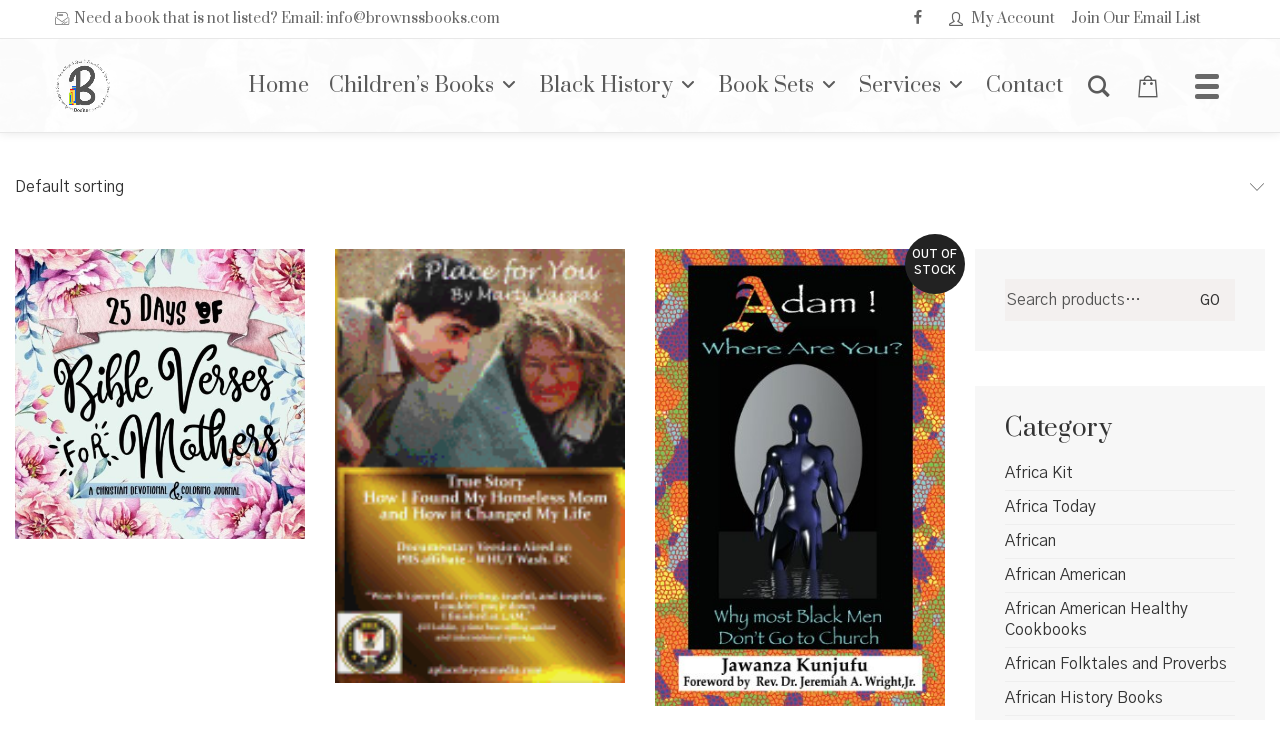

--- FILE ---
content_type: text/html; charset=UTF-8
request_url: https://brownssbooks.com/product-category/inspirational/
body_size: 33127
content:
<!DOCTYPE html>

<html class="no-js" lang="en-US">
<head>
    <meta charset="UTF-8">
    <meta name="viewport" content="width=device-width, initial-scale=1.0">

	<title>Inspirational &#8211; Brown Sugar &amp; Spice Books</title>
<link rel="preconnect" href="https://fonts.googleapis.com">
<link rel="preconnect" href="https://fonts.gstatic.com" crossorigin>
<link rel="preload" href="https://fonts.gstatic.com/s/gothica1/v8/CSR44z5ZnPydRjlCCwlCwOUKTfl8tORnAWCmQF9eP3_Jw8Kq0NHbEvCS7w.0.woff2" as="font" type="font/woff2" crossorigin>
<link rel="preload" href="https://fonts.gstatic.com/s/gothica1/v8/CSR44z5ZnPydRjlCCwlCwOUKTfl8tORnAWCmQF9eP3_Jw8Kq0NHbEvCS7w.2.woff2" as="font" type="font/woff2" crossorigin>
<link rel="preload" href="https://fonts.gstatic.com/s/gothica1/v8/CSR44z5ZnPydRjlCCwlCwOUKTfl8tORnAWCmQF9eP3_Jw8Kq0NHbEvCS7w.3.woff2" as="font" type="font/woff2" crossorigin>
<link rel="preload" href="https://fonts.gstatic.com/s/gothica1/v8/CSR44z5ZnPydRjlCCwlCwOUKTfl8tORnAWCmQF9eP3_Jw8Kq0NHbEvCS7w.4.woff2" as="font" type="font/woff2" crossorigin>
<link rel="preload" href="https://fonts.gstatic.com/s/gothica1/v8/CSR44z5ZnPydRjlCCwlCwOUKTfl8tORnAWCmQF9eP3_Jw8Kq0NHbEvCS7w.5.woff2" as="font" type="font/woff2" crossorigin>
<link rel="preload" href="https://fonts.gstatic.com/s/gothica1/v8/CSR44z5ZnPydRjlCCwlCwOUKTfl8tORnAWCmQF9eP3_Jw8Kq0NHbEvCS7w.6.woff2" as="font" type="font/woff2" crossorigin>
<link rel="preload" href="https://fonts.gstatic.com/s/gothica1/v8/CSR44z5ZnPydRjlCCwlCwOUKTfl8tORnAWCmQF9eP3_Jw8Kq0NHbEvCS7w.7.woff2" as="font" type="font/woff2" crossorigin>
<link rel="preload" href="https://fonts.gstatic.com/s/gothica1/v8/CSR44z5ZnPydRjlCCwlCwOUKTfl8tORnAWCmQF9eP3_Jw8Kq0NHbEvCS7w.8.woff2" as="font" type="font/woff2" crossorigin>
<link rel="preload" href="https://fonts.gstatic.com/s/gothica1/v8/CSR44z5ZnPydRjlCCwlCwOUKTfl8tORnAWCmQF9eP3_Jw8Kq0NHbEvCS7w.9.woff2" as="font" type="font/woff2" crossorigin>
<link rel="preload" href="https://fonts.gstatic.com/s/gothica1/v8/CSR44z5ZnPydRjlCCwlCwOUKTfl8tORnAWCmQF9eP3_Jw8Kq0NHbEvCS7w.10.woff2" as="font" type="font/woff2" crossorigin>
<link rel="preload" href="https://fonts.gstatic.com/s/gothica1/v8/CSR44z5ZnPydRjlCCwlCwOUKTfl8tORnAWCmQF9eP3_Jw8Kq0NHbEvCS7w.11.woff2" as="font" type="font/woff2" crossorigin>
<link rel="preload" href="https://fonts.gstatic.com/s/gothica1/v8/CSR44z5ZnPydRjlCCwlCwOUKTfl8tORnAWCmQF9eP3_Jw8Kq0NHbEvCS7w.12.woff2" as="font" type="font/woff2" crossorigin>
<link rel="preload" href="https://fonts.gstatic.com/s/gothica1/v8/CSR44z5ZnPydRjlCCwlCwOUKTfl8tORnAWCmQF9eP3_Jw8Kq0NHbEvCS7w.13.woff2" as="font" type="font/woff2" crossorigin>
<link rel="preload" href="https://fonts.gstatic.com/s/gothica1/v8/CSR44z5ZnPydRjlCCwlCwOUKTfl8tORnAWCmQF9eP3_Jw8Kq0NHbEvCS7w.14.woff2" as="font" type="font/woff2" crossorigin>
<link rel="preload" href="https://fonts.gstatic.com/s/gothica1/v8/CSR44z5ZnPydRjlCCwlCwOUKTfl8tORnAWCmQF9eP3_Jw8Kq0NHbEvCS7w.15.woff2" as="font" type="font/woff2" crossorigin>
<link rel="preload" href="https://fonts.gstatic.com/s/gothica1/v8/CSR44z5ZnPydRjlCCwlCwOUKTfl8tORnAWCmQF9eP3_Jw8Kq0NHbEvCS7w.16.woff2" as="font" type="font/woff2" crossorigin>
<link rel="preload" href="https://fonts.gstatic.com/s/gothica1/v8/CSR44z5ZnPydRjlCCwlCwOUKTfl8tORnAWCmQF9eP3_Jw8Kq0NHbEvCS7w.17.woff2" as="font" type="font/woff2" crossorigin>
<link rel="preload" href="https://fonts.gstatic.com/s/gothica1/v8/CSR44z5ZnPydRjlCCwlCwOUKTfl8tORnAWCmQF9eP3_Jw8Kq0NHbEvCS7w.18.woff2" as="font" type="font/woff2" crossorigin>
<link rel="preload" href="https://fonts.gstatic.com/s/gothica1/v8/CSR44z5ZnPydRjlCCwlCwOUKTfl8tORnAWCmQF9eP3_Jw8Kq0NHbEvCS7w.19.woff2" as="font" type="font/woff2" crossorigin>
<link rel="preload" href="https://fonts.gstatic.com/s/gothica1/v8/CSR44z5ZnPydRjlCCwlCwOUKTfl8tORnAWCmQF9eP3_Jw8Kq0NHbEvCS7w.20.woff2" as="font" type="font/woff2" crossorigin>
<link rel="preload" href="https://fonts.gstatic.com/s/gothica1/v8/CSR44z5ZnPydRjlCCwlCwOUKTfl8tORnAWCmQF9eP3_Jw8Kq0NHbEvCS7w.21.woff2" as="font" type="font/woff2" crossorigin>
<link rel="preload" href="https://fonts.gstatic.com/s/gothica1/v8/CSR44z5ZnPydRjlCCwlCwOUKTfl8tORnAWCmQF9eP3_Jw8Kq0NHbEvCS7w.22.woff2" as="font" type="font/woff2" crossorigin>
<link rel="preload" href="https://fonts.gstatic.com/s/gothica1/v8/CSR44z5ZnPydRjlCCwlCwOUKTfl8tORnAWCmQF9eP3_Jw8Kq0NHbEvCS7w.23.woff2" as="font" type="font/woff2" crossorigin>
<link rel="preload" href="https://fonts.gstatic.com/s/gothica1/v8/CSR44z5ZnPydRjlCCwlCwOUKTfl8tORnAWCmQF9eP3_Jw8Kq0NHbEvCS7w.24.woff2" as="font" type="font/woff2" crossorigin>
<link rel="preload" href="https://fonts.gstatic.com/s/gothica1/v8/CSR44z5ZnPydRjlCCwlCwOUKTfl8tORnAWCmQF9eP3_Jw8Kq0NHbEvCS7w.25.woff2" as="font" type="font/woff2" crossorigin>
<link rel="preload" href="https://fonts.gstatic.com/s/gothica1/v8/CSR44z5ZnPydRjlCCwlCwOUKTfl8tORnAWCmQF9eP3_Jw8Kq0NHbEvCS7w.26.woff2" as="font" type="font/woff2" crossorigin>
<link rel="preload" href="https://fonts.gstatic.com/s/gothica1/v8/CSR44z5ZnPydRjlCCwlCwOUKTfl8tORnAWCmQF9eP3_Jw8Kq0NHbEvCS7w.27.woff2" as="font" type="font/woff2" crossorigin>
<link rel="preload" href="https://fonts.gstatic.com/s/gothica1/v8/CSR44z5ZnPydRjlCCwlCwOUKTfl8tORnAWCmQF9eP3_Jw8Kq0NHbEvCS7w.28.woff2" as="font" type="font/woff2" crossorigin>
<link rel="preload" href="https://fonts.gstatic.com/s/gothica1/v8/CSR44z5ZnPydRjlCCwlCwOUKTfl8tORnAWCmQF9eP3_Jw8Kq0NHbEvCS7w.29.woff2" as="font" type="font/woff2" crossorigin>
<link rel="preload" href="https://fonts.gstatic.com/s/gothica1/v8/CSR44z5ZnPydRjlCCwlCwOUKTfl8tORnAWCmQF9eP3_Jw8Kq0NHbEvCS7w.30.woff2" as="font" type="font/woff2" crossorigin>
<link rel="preload" href="https://fonts.gstatic.com/s/gothica1/v8/CSR44z5ZnPydRjlCCwlCwOUKTfl8tORnAWCmQF9eP3_Jw8Kq0NHbEvCS7w.31.woff2" as="font" type="font/woff2" crossorigin>
<link rel="preload" href="https://fonts.gstatic.com/s/gothica1/v8/CSR44z5ZnPydRjlCCwlCwOUKTfl8tORnAWCmQF9eP3_Jw8Kq0NHbEvCS7w.32.woff2" as="font" type="font/woff2" crossorigin>
<link rel="preload" href="https://fonts.gstatic.com/s/gothica1/v8/CSR44z5ZnPydRjlCCwlCwOUKTfl8tORnAWCmQF9eP3_Jw8Kq0NHbEvCS7w.33.woff2" as="font" type="font/woff2" crossorigin>
<link rel="preload" href="https://fonts.gstatic.com/s/gothica1/v8/CSR44z5ZnPydRjlCCwlCwOUKTfl8tORnAWCmQF9eP3_Jw8Kq0NHbEvCS7w.34.woff2" as="font" type="font/woff2" crossorigin>
<link rel="preload" href="https://fonts.gstatic.com/s/gothica1/v8/CSR44z5ZnPydRjlCCwlCwOUKTfl8tORnAWCmQF9eP3_Jw8Kq0NHbEvCS7w.35.woff2" as="font" type="font/woff2" crossorigin>
<link rel="preload" href="https://fonts.gstatic.com/s/gothica1/v8/CSR44z5ZnPydRjlCCwlCwOUKTfl8tORnAWCmQF9eP3_Jw8Kq0NHbEvCS7w.36.woff2" as="font" type="font/woff2" crossorigin>
<link rel="preload" href="https://fonts.gstatic.com/s/gothica1/v8/CSR44z5ZnPydRjlCCwlCwOUKTfl8tORnAWCmQF9eP3_Jw8Kq0NHbEvCS7w.37.woff2" as="font" type="font/woff2" crossorigin>
<link rel="preload" href="https://fonts.gstatic.com/s/gothica1/v8/CSR44z5ZnPydRjlCCwlCwOUKTfl8tORnAWCmQF9eP3_Jw8Kq0NHbEvCS7w.38.woff2" as="font" type="font/woff2" crossorigin>
<link rel="preload" href="https://fonts.gstatic.com/s/gothica1/v8/CSR44z5ZnPydRjlCCwlCwOUKTfl8tORnAWCmQF9eP3_Jw8Kq0NHbEvCS7w.39.woff2" as="font" type="font/woff2" crossorigin>
<link rel="preload" href="https://fonts.gstatic.com/s/gothica1/v8/CSR44z5ZnPydRjlCCwlCwOUKTfl8tORnAWCmQF9eP3_Jw8Kq0NHbEvCS7w.40.woff2" as="font" type="font/woff2" crossorigin>
<link rel="preload" href="https://fonts.gstatic.com/s/gothica1/v8/CSR44z5ZnPydRjlCCwlCwOUKTfl8tORnAWCmQF9eP3_Jw8Kq0NHbEvCS7w.41.woff2" as="font" type="font/woff2" crossorigin>
<link rel="preload" href="https://fonts.gstatic.com/s/gothica1/v8/CSR44z5ZnPydRjlCCwlCwOUKTfl8tORnAWCmQF9eP3_Jw8Kq0NHbEvCS7w.42.woff2" as="font" type="font/woff2" crossorigin>
<link rel="preload" href="https://fonts.gstatic.com/s/gothica1/v8/CSR44z5ZnPydRjlCCwlCwOUKTfl8tORnAWCmQF9eP3_Jw8Kq0NHbEvCS7w.43.woff2" as="font" type="font/woff2" crossorigin>
<link rel="preload" href="https://fonts.gstatic.com/s/gothica1/v8/CSR44z5ZnPydRjlCCwlCwOUKTfl8tORnAWCmQF9eP3_Jw8Kq0NHbEvCS7w.44.woff2" as="font" type="font/woff2" crossorigin>
<link rel="preload" href="https://fonts.gstatic.com/s/gothica1/v8/CSR44z5ZnPydRjlCCwlCwOUKTfl8tORnAWCmQF9eP3_Jw8Kq0NHbEvCS7w.45.woff2" as="font" type="font/woff2" crossorigin>
<link rel="preload" href="https://fonts.gstatic.com/s/gothica1/v8/CSR44z5ZnPydRjlCCwlCwOUKTfl8tORnAWCmQF9eP3_Jw8Kq0NHbEvCS7w.46.woff2" as="font" type="font/woff2" crossorigin>
<link rel="preload" href="https://fonts.gstatic.com/s/gothica1/v8/CSR44z5ZnPydRjlCCwlCwOUKTfl8tORnAWCmQF9eP3_Jw8Kq0NHbEvCS7w.47.woff2" as="font" type="font/woff2" crossorigin>
<link rel="preload" href="https://fonts.gstatic.com/s/gothica1/v8/CSR44z5ZnPydRjlCCwlCwOUKTfl8tORnAWCmQF9eP3_Jw8Kq0NHbEvCS7w.48.woff2" as="font" type="font/woff2" crossorigin>
<link rel="preload" href="https://fonts.gstatic.com/s/gothica1/v8/CSR44z5ZnPydRjlCCwlCwOUKTfl8tORnAWCmQF9eP3_Jw8Kq0NHbEvCS7w.49.woff2" as="font" type="font/woff2" crossorigin>
<link rel="preload" href="https://fonts.gstatic.com/s/gothica1/v8/CSR44z5ZnPydRjlCCwlCwOUKTfl8tORnAWCmQF9eP3_Jw8Kq0NHbEvCS7w.50.woff2" as="font" type="font/woff2" crossorigin>
<link rel="preload" href="https://fonts.gstatic.com/s/gothica1/v8/CSR44z5ZnPydRjlCCwlCwOUKTfl8tORnAWCmQF9eP3_Jw8Kq0NHbEvCS7w.51.woff2" as="font" type="font/woff2" crossorigin>
<link rel="preload" href="https://fonts.gstatic.com/s/gothica1/v8/CSR44z5ZnPydRjlCCwlCwOUKTfl8tORnAWCmQF9eP3_Jw8Kq0NHbEvCS7w.52.woff2" as="font" type="font/woff2" crossorigin>
<link rel="preload" href="https://fonts.gstatic.com/s/gothica1/v8/CSR44z5ZnPydRjlCCwlCwOUKTfl8tORnAWCmQF9eP3_Jw8Kq0NHbEvCS7w.53.woff2" as="font" type="font/woff2" crossorigin>
<link rel="preload" href="https://fonts.gstatic.com/s/gothica1/v8/CSR44z5ZnPydRjlCCwlCwOUKTfl8tORnAWCmQF9eP3_Jw8Kq0NHbEvCS7w.54.woff2" as="font" type="font/woff2" crossorigin>
<link rel="preload" href="https://fonts.gstatic.com/s/gothica1/v8/CSR44z5ZnPydRjlCCwlCwOUKTfl8tORnAWCmQF9eP3_Jw8Kq0NHbEvCS7w.55.woff2" as="font" type="font/woff2" crossorigin>
<link rel="preload" href="https://fonts.gstatic.com/s/gothica1/v8/CSR44z5ZnPydRjlCCwlCwOUKTfl8tORnAWCmQF9eP3_Jw8Kq0NHbEvCS7w.56.woff2" as="font" type="font/woff2" crossorigin>
<link rel="preload" href="https://fonts.gstatic.com/s/gothica1/v8/CSR44z5ZnPydRjlCCwlCwOUKTfl8tORnAWCmQF9eP3_Jw8Kq0NHbEvCS7w.57.woff2" as="font" type="font/woff2" crossorigin>
<link rel="preload" href="https://fonts.gstatic.com/s/gothica1/v8/CSR44z5ZnPydRjlCCwlCwOUKTfl8tORnAWCmQF9eP3_Jw8Kq0NHbEvCS7w.58.woff2" as="font" type="font/woff2" crossorigin>
<link rel="preload" href="https://fonts.gstatic.com/s/gothica1/v8/CSR44z5ZnPydRjlCCwlCwOUKTfl8tORnAWCmQF9eP3_Jw8Kq0NHbEvCS7w.59.woff2" as="font" type="font/woff2" crossorigin>
<link rel="preload" href="https://fonts.gstatic.com/s/gothica1/v8/CSR44z5ZnPydRjlCCwlCwOUKTfl8tORnAWCmQF9eP3_Jw8Kq0NHbEvCS7w.60.woff2" as="font" type="font/woff2" crossorigin>
<link rel="preload" href="https://fonts.gstatic.com/s/gothica1/v8/CSR44z5ZnPydRjlCCwlCwOUKTfl8tORnAWCmQF9eP3_Jw8Kq0NHbEvCS7w.61.woff2" as="font" type="font/woff2" crossorigin>
<link rel="preload" href="https://fonts.gstatic.com/s/gothica1/v8/CSR44z5ZnPydRjlCCwlCwOUKTfl8tORnAWCmQF9eP3_Jw8Kq0NHbEvCS7w.62.woff2" as="font" type="font/woff2" crossorigin>
<link rel="preload" href="https://fonts.gstatic.com/s/gothica1/v8/CSR44z5ZnPydRjlCCwlCwOUKTfl8tORnAWCmQF9eP3_Jw8Kq0NHbEvCS7w.63.woff2" as="font" type="font/woff2" crossorigin>
<link rel="preload" href="https://fonts.gstatic.com/s/gothica1/v8/CSR44z5ZnPydRjlCCwlCwOUKTfl8tORnAWCmQF9eP3_Jw8Kq0NHbEvCS7w.64.woff2" as="font" type="font/woff2" crossorigin>
<link rel="preload" href="https://fonts.gstatic.com/s/gothica1/v8/CSR44z5ZnPydRjlCCwlCwOUKTfl8tORnAWCmQF9eP3_Jw8Kq0NHbEvCS7w.65.woff2" as="font" type="font/woff2" crossorigin>
<link rel="preload" href="https://fonts.gstatic.com/s/gothica1/v8/CSR44z5ZnPydRjlCCwlCwOUKTfl8tORnAWCmQF9eP3_Jw8Kq0NHbEvCS7w.93.woff2" as="font" type="font/woff2" crossorigin>
<link rel="preload" href="https://fonts.gstatic.com/s/gothica1/v8/CSR44z5ZnPydRjlCCwlCwOUKTfl8tORnAWCmQF9eP3_Jw8Kq0NHbEvCS7w.94.woff2" as="font" type="font/woff2" crossorigin>
<link rel="preload" href="https://fonts.gstatic.com/s/gothica1/v8/CSR44z5ZnPydRjlCCwlCwOUKTfl8tORnAWCmQF9eP3_Jw8Kq0NHbEvCS7w.95.woff2" as="font" type="font/woff2" crossorigin>
<link rel="preload" href="https://fonts.gstatic.com/s/gothica1/v8/CSR44z5ZnPydRjlCCwlCwOUKTfl8tORnAWCmQF9eP3_Jw8Kq0NHbEvCS7w.96.woff2" as="font" type="font/woff2" crossorigin>
<link rel="preload" href="https://fonts.gstatic.com/s/gothica1/v8/CSR44z5ZnPydRjlCCwlCwOUKTfl8tORnAWCmQF9eP3_Jw8Kq0NHbEvCS7w.97.woff2" as="font" type="font/woff2" crossorigin>
<link rel="preload" href="https://fonts.gstatic.com/s/gothica1/v8/CSR44z5ZnPydRjlCCwlCwOUKTfl8tORnAWCmQF9eP3_Jw8Kq0NHbEvCS7w.98.woff2" as="font" type="font/woff2" crossorigin>
<link rel="preload" href="https://fonts.gstatic.com/s/gothica1/v8/CSR44z5ZnPydRjlCCwlCwOUKTfl8tORnAWCmQF9eP3_Jw8Kq0NHbEvCS7w.99.woff2" as="font" type="font/woff2" crossorigin>
<link rel="preload" href="https://fonts.gstatic.com/s/gothica1/v8/CSR44z5ZnPydRjlCCwlCwOUKTfl8tORnAWCmQF9eP3_Jw8Kq0NHbEvCS7w.100.woff2" as="font" type="font/woff2" crossorigin>
<link rel="preload" href="https://fonts.gstatic.com/s/gothica1/v8/CSR44z5ZnPydRjlCCwlCwOUKTfl8tORnAWCmQF9eP3_Jw8Kq0NHbEvCS7w.101.woff2" as="font" type="font/woff2" crossorigin>
<link rel="preload" href="https://fonts.gstatic.com/s/gothica1/v8/CSR44z5ZnPydRjlCCwlCwOUKTfl8tORnAWCmQF9eP3_Jw8Kq0NHbEvCS7w.102.woff2" as="font" type="font/woff2" crossorigin>
<link rel="preload" href="https://fonts.gstatic.com/s/gothica1/v8/CSR44z5ZnPydRjlCCwlCwOUKTfl8tORnAWCmQF9eP3_Jw8Kq0NHbEvCS7w.103.woff2" as="font" type="font/woff2" crossorigin>
<link rel="preload" href="https://fonts.gstatic.com/s/gothica1/v8/CSR44z5ZnPydRjlCCwlCwOUKTfl8tORnAWCmQF9eP3_Jw8Kq0NHbEvCS7w.104.woff2" as="font" type="font/woff2" crossorigin>
<link rel="preload" href="https://fonts.gstatic.com/s/gothica1/v8/CSR44z5ZnPydRjlCCwlCwOUKTfl8tORnAWCmQF9eP3_Jw8Kq0NHbEvCS7w.105.woff2" as="font" type="font/woff2" crossorigin>
<link rel="preload" href="https://fonts.gstatic.com/s/gothica1/v8/CSR44z5ZnPydRjlCCwlCwOUKTfl8tORnAWCmQF9eP3_Jw8Kq0NHbEvCS7w.106.woff2" as="font" type="font/woff2" crossorigin>
<link rel="preload" href="https://fonts.gstatic.com/s/gothica1/v8/CSR44z5ZnPydRjlCCwlCwOUKTfl8tORnAWCmQF9eP3_Jw8Kq0NHbEvCS7w.107.woff2" as="font" type="font/woff2" crossorigin>
<link rel="preload" href="https://fonts.gstatic.com/s/gothica1/v8/CSR44z5ZnPydRjlCCwlCwOUKTfl8tORnAWCmQF9eP3_Jw8Kq0NHbEvCS7w.108.woff2" as="font" type="font/woff2" crossorigin>
<link rel="preload" href="https://fonts.gstatic.com/s/gothica1/v8/CSR44z5ZnPydRjlCCwlCwOUKTfl8tORnAWCmQF9eP3_Jw8Kq0NHbEvCS7w.109.woff2" as="font" type="font/woff2" crossorigin>
<link rel="preload" href="https://fonts.gstatic.com/s/gothica1/v8/CSR44z5ZnPydRjlCCwlCwOUKTfl8tORnAWCmQF9eP3_Jw8Kq0NHbEvCS7w.110.woff2" as="font" type="font/woff2" crossorigin>
<link rel="preload" href="https://fonts.gstatic.com/s/gothica1/v8/CSR44z5ZnPydRjlCCwlCwOUKTfl8tORnAWCmQF9eP3_Jw8Kq0NHbEvCS7w.111.woff2" as="font" type="font/woff2" crossorigin>
<link rel="preload" href="https://fonts.gstatic.com/s/gothica1/v8/CSR44z5ZnPydRjlCCwlCwOUKTfl8tORnAWCmQF9eP3_Jw8Kq0NHbEvCS7w.112.woff2" as="font" type="font/woff2" crossorigin>
<link rel="preload" href="https://fonts.gstatic.com/s/gothica1/v8/CSR44z5ZnPydRjlCCwlCwOUKTfl8tORnAWCmQF9eP3_Jw8Kq0NHbEvCS7w.113.woff2" as="font" type="font/woff2" crossorigin>
<link rel="preload" href="https://fonts.gstatic.com/s/gothica1/v8/CSR44z5ZnPydRjlCCwlCwOUKTfl8tORnAWCmQF9eP3_Jw8Kq0NHbEvCS7w.114.woff2" as="font" type="font/woff2" crossorigin>
<link rel="preload" href="https://fonts.gstatic.com/s/gothica1/v8/CSR44z5ZnPydRjlCCwlCwOUKTfl8tORnAWCmQF9eP3_Jw8Kq0NHbEvCS7w.115.woff2" as="font" type="font/woff2" crossorigin>
<link rel="preload" href="https://fonts.gstatic.com/s/gothica1/v8/CSR44z5ZnPydRjlCCwlCwOUKTfl8tORnAWCmQF9eP3_Jw8Kq0NHbEvCS7w.116.woff2" as="font" type="font/woff2" crossorigin>
<link rel="preload" href="https://fonts.gstatic.com/s/gothica1/v8/CSR44z5ZnPydRjlCCwlCwOUKTfl8tORnAWCmQF9eP3_Jw8Kq0NHbEvCS7w.117.woff2" as="font" type="font/woff2" crossorigin>
<link rel="preload" href="https://fonts.gstatic.com/s/gothica1/v8/CSR44z5ZnPydRjlCCwlCwOUKTfl8tORnAWCmQF9eP3_Jw8Kq0NHbEvCS7w.118.woff2" as="font" type="font/woff2" crossorigin>
<link rel="preload" href="https://fonts.gstatic.com/s/gothica1/v8/CSR44z5ZnPydRjlCCwlCwOUKTfl8tORnAWCmQF9eP3_Jw8Kq0NHbEvCS7w.119.woff2" as="font" type="font/woff2" crossorigin>
<link rel="preload" href="https://fonts.gstatic.com/s/gothica1/v8/CSR94z5ZnPydRjlCCwl6ac0oQNM8ru4reAXaTlFCBXrC-se62sS-fg.0.woff2" as="font" type="font/woff2" crossorigin>
<link rel="preload" href="https://fonts.gstatic.com/s/gothica1/v8/CSR94z5ZnPydRjlCCwl6ac0oQNM8ru4reAXaTlFCBXrC-se62sS-fg.2.woff2" as="font" type="font/woff2" crossorigin>
<link rel="preload" href="https://fonts.gstatic.com/s/gothica1/v8/CSR94z5ZnPydRjlCCwl6ac0oQNM8ru4reAXaTlFCBXrC-se62sS-fg.3.woff2" as="font" type="font/woff2" crossorigin>
<link rel="preload" href="https://fonts.gstatic.com/s/gothica1/v8/CSR94z5ZnPydRjlCCwl6ac0oQNM8ru4reAXaTlFCBXrC-se62sS-fg.4.woff2" as="font" type="font/woff2" crossorigin>
<link rel="preload" href="https://fonts.gstatic.com/s/gothica1/v8/CSR94z5ZnPydRjlCCwl6ac0oQNM8ru4reAXaTlFCBXrC-se62sS-fg.5.woff2" as="font" type="font/woff2" crossorigin>
<link rel="preload" href="https://fonts.gstatic.com/s/gothica1/v8/CSR94z5ZnPydRjlCCwl6ac0oQNM8ru4reAXaTlFCBXrC-se62sS-fg.6.woff2" as="font" type="font/woff2" crossorigin>
<link rel="preload" href="https://fonts.gstatic.com/s/gothica1/v8/CSR94z5ZnPydRjlCCwl6ac0oQNM8ru4reAXaTlFCBXrC-se62sS-fg.7.woff2" as="font" type="font/woff2" crossorigin>
<link rel="preload" href="https://fonts.gstatic.com/s/gothica1/v8/CSR94z5ZnPydRjlCCwl6ac0oQNM8ru4reAXaTlFCBXrC-se62sS-fg.8.woff2" as="font" type="font/woff2" crossorigin>
<link rel="preload" href="https://fonts.gstatic.com/s/gothica1/v8/CSR94z5ZnPydRjlCCwl6ac0oQNM8ru4reAXaTlFCBXrC-se62sS-fg.9.woff2" as="font" type="font/woff2" crossorigin>
<link rel="preload" href="https://fonts.gstatic.com/s/gothica1/v8/CSR94z5ZnPydRjlCCwl6ac0oQNM8ru4reAXaTlFCBXrC-se62sS-fg.10.woff2" as="font" type="font/woff2" crossorigin>
<link rel="preload" href="https://fonts.gstatic.com/s/gothica1/v8/CSR94z5ZnPydRjlCCwl6ac0oQNM8ru4reAXaTlFCBXrC-se62sS-fg.11.woff2" as="font" type="font/woff2" crossorigin>
<link rel="preload" href="https://fonts.gstatic.com/s/gothica1/v8/CSR94z5ZnPydRjlCCwl6ac0oQNM8ru4reAXaTlFCBXrC-se62sS-fg.12.woff2" as="font" type="font/woff2" crossorigin>
<link rel="preload" href="https://fonts.gstatic.com/s/gothica1/v8/CSR94z5ZnPydRjlCCwl6ac0oQNM8ru4reAXaTlFCBXrC-se62sS-fg.13.woff2" as="font" type="font/woff2" crossorigin>
<link rel="preload" href="https://fonts.gstatic.com/s/gothica1/v8/CSR94z5ZnPydRjlCCwl6ac0oQNM8ru4reAXaTlFCBXrC-se62sS-fg.14.woff2" as="font" type="font/woff2" crossorigin>
<link rel="preload" href="https://fonts.gstatic.com/s/gothica1/v8/CSR94z5ZnPydRjlCCwl6ac0oQNM8ru4reAXaTlFCBXrC-se62sS-fg.15.woff2" as="font" type="font/woff2" crossorigin>
<link rel="preload" href="https://fonts.gstatic.com/s/gothica1/v8/CSR94z5ZnPydRjlCCwl6ac0oQNM8ru4reAXaTlFCBXrC-se62sS-fg.16.woff2" as="font" type="font/woff2" crossorigin>
<link rel="preload" href="https://fonts.gstatic.com/s/gothica1/v8/CSR94z5ZnPydRjlCCwl6ac0oQNM8ru4reAXaTlFCBXrC-se62sS-fg.17.woff2" as="font" type="font/woff2" crossorigin>
<link rel="preload" href="https://fonts.gstatic.com/s/gothica1/v8/CSR94z5ZnPydRjlCCwl6ac0oQNM8ru4reAXaTlFCBXrC-se62sS-fg.18.woff2" as="font" type="font/woff2" crossorigin>
<link rel="preload" href="https://fonts.gstatic.com/s/gothica1/v8/CSR94z5ZnPydRjlCCwl6ac0oQNM8ru4reAXaTlFCBXrC-se62sS-fg.19.woff2" as="font" type="font/woff2" crossorigin>
<link rel="preload" href="https://fonts.gstatic.com/s/gothica1/v8/CSR94z5ZnPydRjlCCwl6ac0oQNM8ru4reAXaTlFCBXrC-se62sS-fg.20.woff2" as="font" type="font/woff2" crossorigin>
<link rel="preload" href="https://fonts.gstatic.com/s/gothica1/v8/CSR94z5ZnPydRjlCCwl6ac0oQNM8ru4reAXaTlFCBXrC-se62sS-fg.21.woff2" as="font" type="font/woff2" crossorigin>
<link rel="preload" href="https://fonts.gstatic.com/s/gothica1/v8/CSR94z5ZnPydRjlCCwl6ac0oQNM8ru4reAXaTlFCBXrC-se62sS-fg.22.woff2" as="font" type="font/woff2" crossorigin>
<link rel="preload" href="https://fonts.gstatic.com/s/gothica1/v8/CSR94z5ZnPydRjlCCwl6ac0oQNM8ru4reAXaTlFCBXrC-se62sS-fg.23.woff2" as="font" type="font/woff2" crossorigin>
<link rel="preload" href="https://fonts.gstatic.com/s/gothica1/v8/CSR94z5ZnPydRjlCCwl6ac0oQNM8ru4reAXaTlFCBXrC-se62sS-fg.24.woff2" as="font" type="font/woff2" crossorigin>
<link rel="preload" href="https://fonts.gstatic.com/s/gothica1/v8/CSR94z5ZnPydRjlCCwl6ac0oQNM8ru4reAXaTlFCBXrC-se62sS-fg.25.woff2" as="font" type="font/woff2" crossorigin>
<link rel="preload" href="https://fonts.gstatic.com/s/gothica1/v8/CSR94z5ZnPydRjlCCwl6ac0oQNM8ru4reAXaTlFCBXrC-se62sS-fg.26.woff2" as="font" type="font/woff2" crossorigin>
<link rel="preload" href="https://fonts.gstatic.com/s/gothica1/v8/CSR94z5ZnPydRjlCCwl6ac0oQNM8ru4reAXaTlFCBXrC-se62sS-fg.27.woff2" as="font" type="font/woff2" crossorigin>
<link rel="preload" href="https://fonts.gstatic.com/s/gothica1/v8/CSR94z5ZnPydRjlCCwl6ac0oQNM8ru4reAXaTlFCBXrC-se62sS-fg.28.woff2" as="font" type="font/woff2" crossorigin>
<link rel="preload" href="https://fonts.gstatic.com/s/gothica1/v8/CSR94z5ZnPydRjlCCwl6ac0oQNM8ru4reAXaTlFCBXrC-se62sS-fg.29.woff2" as="font" type="font/woff2" crossorigin>
<link rel="preload" href="https://fonts.gstatic.com/s/gothica1/v8/CSR94z5ZnPydRjlCCwl6ac0oQNM8ru4reAXaTlFCBXrC-se62sS-fg.30.woff2" as="font" type="font/woff2" crossorigin>
<link rel="preload" href="https://fonts.gstatic.com/s/gothica1/v8/CSR94z5ZnPydRjlCCwl6ac0oQNM8ru4reAXaTlFCBXrC-se62sS-fg.31.woff2" as="font" type="font/woff2" crossorigin>
<link rel="preload" href="https://fonts.gstatic.com/s/gothica1/v8/CSR94z5ZnPydRjlCCwl6ac0oQNM8ru4reAXaTlFCBXrC-se62sS-fg.32.woff2" as="font" type="font/woff2" crossorigin>
<link rel="preload" href="https://fonts.gstatic.com/s/gothica1/v8/CSR94z5ZnPydRjlCCwl6ac0oQNM8ru4reAXaTlFCBXrC-se62sS-fg.33.woff2" as="font" type="font/woff2" crossorigin>
<link rel="preload" href="https://fonts.gstatic.com/s/gothica1/v8/CSR94z5ZnPydRjlCCwl6ac0oQNM8ru4reAXaTlFCBXrC-se62sS-fg.34.woff2" as="font" type="font/woff2" crossorigin>
<link rel="preload" href="https://fonts.gstatic.com/s/gothica1/v8/CSR94z5ZnPydRjlCCwl6ac0oQNM8ru4reAXaTlFCBXrC-se62sS-fg.35.woff2" as="font" type="font/woff2" crossorigin>
<link rel="preload" href="https://fonts.gstatic.com/s/gothica1/v8/CSR94z5ZnPydRjlCCwl6ac0oQNM8ru4reAXaTlFCBXrC-se62sS-fg.36.woff2" as="font" type="font/woff2" crossorigin>
<link rel="preload" href="https://fonts.gstatic.com/s/gothica1/v8/CSR94z5ZnPydRjlCCwl6ac0oQNM8ru4reAXaTlFCBXrC-se62sS-fg.37.woff2" as="font" type="font/woff2" crossorigin>
<link rel="preload" href="https://fonts.gstatic.com/s/gothica1/v8/CSR94z5ZnPydRjlCCwl6ac0oQNM8ru4reAXaTlFCBXrC-se62sS-fg.38.woff2" as="font" type="font/woff2" crossorigin>
<link rel="preload" href="https://fonts.gstatic.com/s/gothica1/v8/CSR94z5ZnPydRjlCCwl6ac0oQNM8ru4reAXaTlFCBXrC-se62sS-fg.39.woff2" as="font" type="font/woff2" crossorigin>
<link rel="preload" href="https://fonts.gstatic.com/s/gothica1/v8/CSR94z5ZnPydRjlCCwl6ac0oQNM8ru4reAXaTlFCBXrC-se62sS-fg.40.woff2" as="font" type="font/woff2" crossorigin>
<link rel="preload" href="https://fonts.gstatic.com/s/gothica1/v8/CSR94z5ZnPydRjlCCwl6ac0oQNM8ru4reAXaTlFCBXrC-se62sS-fg.41.woff2" as="font" type="font/woff2" crossorigin>
<link rel="preload" href="https://fonts.gstatic.com/s/gothica1/v8/CSR94z5ZnPydRjlCCwl6ac0oQNM8ru4reAXaTlFCBXrC-se62sS-fg.42.woff2" as="font" type="font/woff2" crossorigin>
<link rel="preload" href="https://fonts.gstatic.com/s/gothica1/v8/CSR94z5ZnPydRjlCCwl6ac0oQNM8ru4reAXaTlFCBXrC-se62sS-fg.43.woff2" as="font" type="font/woff2" crossorigin>
<link rel="preload" href="https://fonts.gstatic.com/s/gothica1/v8/CSR94z5ZnPydRjlCCwl6ac0oQNM8ru4reAXaTlFCBXrC-se62sS-fg.44.woff2" as="font" type="font/woff2" crossorigin>
<link rel="preload" href="https://fonts.gstatic.com/s/gothica1/v8/CSR94z5ZnPydRjlCCwl6ac0oQNM8ru4reAXaTlFCBXrC-se62sS-fg.45.woff2" as="font" type="font/woff2" crossorigin>
<link rel="preload" href="https://fonts.gstatic.com/s/gothica1/v8/CSR94z5ZnPydRjlCCwl6ac0oQNM8ru4reAXaTlFCBXrC-se62sS-fg.46.woff2" as="font" type="font/woff2" crossorigin>
<link rel="preload" href="https://fonts.gstatic.com/s/gothica1/v8/CSR94z5ZnPydRjlCCwl6ac0oQNM8ru4reAXaTlFCBXrC-se62sS-fg.47.woff2" as="font" type="font/woff2" crossorigin>
<link rel="preload" href="https://fonts.gstatic.com/s/gothica1/v8/CSR94z5ZnPydRjlCCwl6ac0oQNM8ru4reAXaTlFCBXrC-se62sS-fg.48.woff2" as="font" type="font/woff2" crossorigin>
<link rel="preload" href="https://fonts.gstatic.com/s/gothica1/v8/CSR94z5ZnPydRjlCCwl6ac0oQNM8ru4reAXaTlFCBXrC-se62sS-fg.49.woff2" as="font" type="font/woff2" crossorigin>
<link rel="preload" href="https://fonts.gstatic.com/s/gothica1/v8/CSR94z5ZnPydRjlCCwl6ac0oQNM8ru4reAXaTlFCBXrC-se62sS-fg.50.woff2" as="font" type="font/woff2" crossorigin>
<link rel="preload" href="https://fonts.gstatic.com/s/gothica1/v8/CSR94z5ZnPydRjlCCwl6ac0oQNM8ru4reAXaTlFCBXrC-se62sS-fg.51.woff2" as="font" type="font/woff2" crossorigin>
<link rel="preload" href="https://fonts.gstatic.com/s/gothica1/v8/CSR94z5ZnPydRjlCCwl6ac0oQNM8ru4reAXaTlFCBXrC-se62sS-fg.52.woff2" as="font" type="font/woff2" crossorigin>
<link rel="preload" href="https://fonts.gstatic.com/s/gothica1/v8/CSR94z5ZnPydRjlCCwl6ac0oQNM8ru4reAXaTlFCBXrC-se62sS-fg.53.woff2" as="font" type="font/woff2" crossorigin>
<link rel="preload" href="https://fonts.gstatic.com/s/gothica1/v8/CSR94z5ZnPydRjlCCwl6ac0oQNM8ru4reAXaTlFCBXrC-se62sS-fg.54.woff2" as="font" type="font/woff2" crossorigin>
<link rel="preload" href="https://fonts.gstatic.com/s/gothica1/v8/CSR94z5ZnPydRjlCCwl6ac0oQNM8ru4reAXaTlFCBXrC-se62sS-fg.55.woff2" as="font" type="font/woff2" crossorigin>
<link rel="preload" href="https://fonts.gstatic.com/s/gothica1/v8/CSR94z5ZnPydRjlCCwl6ac0oQNM8ru4reAXaTlFCBXrC-se62sS-fg.56.woff2" as="font" type="font/woff2" crossorigin>
<link rel="preload" href="https://fonts.gstatic.com/s/gothica1/v8/CSR94z5ZnPydRjlCCwl6ac0oQNM8ru4reAXaTlFCBXrC-se62sS-fg.57.woff2" as="font" type="font/woff2" crossorigin>
<link rel="preload" href="https://fonts.gstatic.com/s/gothica1/v8/CSR94z5ZnPydRjlCCwl6ac0oQNM8ru4reAXaTlFCBXrC-se62sS-fg.58.woff2" as="font" type="font/woff2" crossorigin>
<link rel="preload" href="https://fonts.gstatic.com/s/gothica1/v8/CSR94z5ZnPydRjlCCwl6ac0oQNM8ru4reAXaTlFCBXrC-se62sS-fg.59.woff2" as="font" type="font/woff2" crossorigin>
<link rel="preload" href="https://fonts.gstatic.com/s/gothica1/v8/CSR94z5ZnPydRjlCCwl6ac0oQNM8ru4reAXaTlFCBXrC-se62sS-fg.60.woff2" as="font" type="font/woff2" crossorigin>
<link rel="preload" href="https://fonts.gstatic.com/s/gothica1/v8/CSR94z5ZnPydRjlCCwl6ac0oQNM8ru4reAXaTlFCBXrC-se62sS-fg.61.woff2" as="font" type="font/woff2" crossorigin>
<link rel="preload" href="https://fonts.gstatic.com/s/gothica1/v8/CSR94z5ZnPydRjlCCwl6ac0oQNM8ru4reAXaTlFCBXrC-se62sS-fg.62.woff2" as="font" type="font/woff2" crossorigin>
<link rel="preload" href="https://fonts.gstatic.com/s/gothica1/v8/CSR94z5ZnPydRjlCCwl6ac0oQNM8ru4reAXaTlFCBXrC-se62sS-fg.63.woff2" as="font" type="font/woff2" crossorigin>
<link rel="preload" href="https://fonts.gstatic.com/s/gothica1/v8/CSR94z5ZnPydRjlCCwl6ac0oQNM8ru4reAXaTlFCBXrC-se62sS-fg.64.woff2" as="font" type="font/woff2" crossorigin>
<link rel="preload" href="https://fonts.gstatic.com/s/gothica1/v8/CSR94z5ZnPydRjlCCwl6ac0oQNM8ru4reAXaTlFCBXrC-se62sS-fg.65.woff2" as="font" type="font/woff2" crossorigin>
<link rel="preload" href="https://fonts.gstatic.com/s/gothica1/v8/CSR94z5ZnPydRjlCCwl6ac0oQNM8ru4reAXaTlFCBXrC-se62sS-fg.93.woff2" as="font" type="font/woff2" crossorigin>
<link rel="preload" href="https://fonts.gstatic.com/s/gothica1/v8/CSR94z5ZnPydRjlCCwl6ac0oQNM8ru4reAXaTlFCBXrC-se62sS-fg.94.woff2" as="font" type="font/woff2" crossorigin>
<link rel="preload" href="https://fonts.gstatic.com/s/gothica1/v8/CSR94z5ZnPydRjlCCwl6ac0oQNM8ru4reAXaTlFCBXrC-se62sS-fg.95.woff2" as="font" type="font/woff2" crossorigin>
<link rel="preload" href="https://fonts.gstatic.com/s/gothica1/v8/CSR94z5ZnPydRjlCCwl6ac0oQNM8ru4reAXaTlFCBXrC-se62sS-fg.96.woff2" as="font" type="font/woff2" crossorigin>
<link rel="preload" href="https://fonts.gstatic.com/s/gothica1/v8/CSR94z5ZnPydRjlCCwl6ac0oQNM8ru4reAXaTlFCBXrC-se62sS-fg.97.woff2" as="font" type="font/woff2" crossorigin>
<link rel="preload" href="https://fonts.gstatic.com/s/gothica1/v8/CSR94z5ZnPydRjlCCwl6ac0oQNM8ru4reAXaTlFCBXrC-se62sS-fg.98.woff2" as="font" type="font/woff2" crossorigin>
<link rel="preload" href="https://fonts.gstatic.com/s/gothica1/v8/CSR94z5ZnPydRjlCCwl6ac0oQNM8ru4reAXaTlFCBXrC-se62sS-fg.99.woff2" as="font" type="font/woff2" crossorigin>
<link rel="preload" href="https://fonts.gstatic.com/s/gothica1/v8/CSR94z5ZnPydRjlCCwl6ac0oQNM8ru4reAXaTlFCBXrC-se62sS-fg.100.woff2" as="font" type="font/woff2" crossorigin>
<link rel="preload" href="https://fonts.gstatic.com/s/gothica1/v8/CSR94z5ZnPydRjlCCwl6ac0oQNM8ru4reAXaTlFCBXrC-se62sS-fg.101.woff2" as="font" type="font/woff2" crossorigin>
<link rel="preload" href="https://fonts.gstatic.com/s/gothica1/v8/CSR94z5ZnPydRjlCCwl6ac0oQNM8ru4reAXaTlFCBXrC-se62sS-fg.102.woff2" as="font" type="font/woff2" crossorigin>
<link rel="preload" href="https://fonts.gstatic.com/s/gothica1/v8/CSR94z5ZnPydRjlCCwl6ac0oQNM8ru4reAXaTlFCBXrC-se62sS-fg.103.woff2" as="font" type="font/woff2" crossorigin>
<link rel="preload" href="https://fonts.gstatic.com/s/gothica1/v8/CSR94z5ZnPydRjlCCwl6ac0oQNM8ru4reAXaTlFCBXrC-se62sS-fg.104.woff2" as="font" type="font/woff2" crossorigin>
<link rel="preload" href="https://fonts.gstatic.com/s/gothica1/v8/CSR94z5ZnPydRjlCCwl6ac0oQNM8ru4reAXaTlFCBXrC-se62sS-fg.105.woff2" as="font" type="font/woff2" crossorigin>
<link rel="preload" href="https://fonts.gstatic.com/s/gothica1/v8/CSR94z5ZnPydRjlCCwl6ac0oQNM8ru4reAXaTlFCBXrC-se62sS-fg.106.woff2" as="font" type="font/woff2" crossorigin>
<link rel="preload" href="https://fonts.gstatic.com/s/gothica1/v8/CSR94z5ZnPydRjlCCwl6ac0oQNM8ru4reAXaTlFCBXrC-se62sS-fg.107.woff2" as="font" type="font/woff2" crossorigin>
<link rel="preload" href="https://fonts.gstatic.com/s/gothica1/v8/CSR94z5ZnPydRjlCCwl6ac0oQNM8ru4reAXaTlFCBXrC-se62sS-fg.108.woff2" as="font" type="font/woff2" crossorigin>
<link rel="preload" href="https://fonts.gstatic.com/s/gothica1/v8/CSR94z5ZnPydRjlCCwl6ac0oQNM8ru4reAXaTlFCBXrC-se62sS-fg.109.woff2" as="font" type="font/woff2" crossorigin>
<link rel="preload" href="https://fonts.gstatic.com/s/gothica1/v8/CSR94z5ZnPydRjlCCwl6ac0oQNM8ru4reAXaTlFCBXrC-se62sS-fg.110.woff2" as="font" type="font/woff2" crossorigin>
<link rel="preload" href="https://fonts.gstatic.com/s/gothica1/v8/CSR94z5ZnPydRjlCCwl6ac0oQNM8ru4reAXaTlFCBXrC-se62sS-fg.111.woff2" as="font" type="font/woff2" crossorigin>
<link rel="preload" href="https://fonts.gstatic.com/s/gothica1/v8/CSR94z5ZnPydRjlCCwl6ac0oQNM8ru4reAXaTlFCBXrC-se62sS-fg.112.woff2" as="font" type="font/woff2" crossorigin>
<link rel="preload" href="https://fonts.gstatic.com/s/gothica1/v8/CSR94z5ZnPydRjlCCwl6ac0oQNM8ru4reAXaTlFCBXrC-se62sS-fg.113.woff2" as="font" type="font/woff2" crossorigin>
<link rel="preload" href="https://fonts.gstatic.com/s/gothica1/v8/CSR94z5ZnPydRjlCCwl6ac0oQNM8ru4reAXaTlFCBXrC-se62sS-fg.114.woff2" as="font" type="font/woff2" crossorigin>
<link rel="preload" href="https://fonts.gstatic.com/s/gothica1/v8/CSR94z5ZnPydRjlCCwl6ac0oQNM8ru4reAXaTlFCBXrC-se62sS-fg.115.woff2" as="font" type="font/woff2" crossorigin>
<link rel="preload" href="https://fonts.gstatic.com/s/gothica1/v8/CSR94z5ZnPydRjlCCwl6ac0oQNM8ru4reAXaTlFCBXrC-se62sS-fg.116.woff2" as="font" type="font/woff2" crossorigin>
<link rel="preload" href="https://fonts.gstatic.com/s/gothica1/v8/CSR94z5ZnPydRjlCCwl6ac0oQNM8ru4reAXaTlFCBXrC-se62sS-fg.117.woff2" as="font" type="font/woff2" crossorigin>
<link rel="preload" href="https://fonts.gstatic.com/s/gothica1/v8/CSR94z5ZnPydRjlCCwl6ac0oQNM8ru4reAXaTlFCBXrC-se62sS-fg.118.woff2" as="font" type="font/woff2" crossorigin>
<link rel="preload" href="https://fonts.gstatic.com/s/gothica1/v8/CSR94z5ZnPydRjlCCwl6ac0oQNM8ru4reAXaTlFCBXrC-se62sS-fg.119.woff2" as="font" type="font/woff2" crossorigin>
<link rel="preload" href="https://fonts.gstatic.com/s/gothica1/v8/CSR44z5ZnPydRjlCCwlCmOQKTfl8tORnAWCmQF9eP3_Jw8Kq0NHbEvCS7w.0.woff2" as="font" type="font/woff2" crossorigin>
<link rel="preload" href="https://fonts.gstatic.com/s/gothica1/v8/CSR44z5ZnPydRjlCCwlCmOQKTfl8tORnAWCmQF9eP3_Jw8Kq0NHbEvCS7w.2.woff2" as="font" type="font/woff2" crossorigin>
<link rel="preload" href="https://fonts.gstatic.com/s/gothica1/v8/CSR44z5ZnPydRjlCCwlCmOQKTfl8tORnAWCmQF9eP3_Jw8Kq0NHbEvCS7w.3.woff2" as="font" type="font/woff2" crossorigin>
<link rel="preload" href="https://fonts.gstatic.com/s/gothica1/v8/CSR44z5ZnPydRjlCCwlCmOQKTfl8tORnAWCmQF9eP3_Jw8Kq0NHbEvCS7w.4.woff2" as="font" type="font/woff2" crossorigin>
<link rel="preload" href="https://fonts.gstatic.com/s/gothica1/v8/CSR44z5ZnPydRjlCCwlCmOQKTfl8tORnAWCmQF9eP3_Jw8Kq0NHbEvCS7w.5.woff2" as="font" type="font/woff2" crossorigin>
<link rel="preload" href="https://fonts.gstatic.com/s/gothica1/v8/CSR44z5ZnPydRjlCCwlCmOQKTfl8tORnAWCmQF9eP3_Jw8Kq0NHbEvCS7w.6.woff2" as="font" type="font/woff2" crossorigin>
<link rel="preload" href="https://fonts.gstatic.com/s/gothica1/v8/CSR44z5ZnPydRjlCCwlCmOQKTfl8tORnAWCmQF9eP3_Jw8Kq0NHbEvCS7w.7.woff2" as="font" type="font/woff2" crossorigin>
<link rel="preload" href="https://fonts.gstatic.com/s/gothica1/v8/CSR44z5ZnPydRjlCCwlCmOQKTfl8tORnAWCmQF9eP3_Jw8Kq0NHbEvCS7w.8.woff2" as="font" type="font/woff2" crossorigin>
<link rel="preload" href="https://fonts.gstatic.com/s/gothica1/v8/CSR44z5ZnPydRjlCCwlCmOQKTfl8tORnAWCmQF9eP3_Jw8Kq0NHbEvCS7w.9.woff2" as="font" type="font/woff2" crossorigin>
<link rel="preload" href="https://fonts.gstatic.com/s/gothica1/v8/CSR44z5ZnPydRjlCCwlCmOQKTfl8tORnAWCmQF9eP3_Jw8Kq0NHbEvCS7w.10.woff2" as="font" type="font/woff2" crossorigin>
<link rel="preload" href="https://fonts.gstatic.com/s/gothica1/v8/CSR44z5ZnPydRjlCCwlCmOQKTfl8tORnAWCmQF9eP3_Jw8Kq0NHbEvCS7w.11.woff2" as="font" type="font/woff2" crossorigin>
<link rel="preload" href="https://fonts.gstatic.com/s/gothica1/v8/CSR44z5ZnPydRjlCCwlCmOQKTfl8tORnAWCmQF9eP3_Jw8Kq0NHbEvCS7w.12.woff2" as="font" type="font/woff2" crossorigin>
<link rel="preload" href="https://fonts.gstatic.com/s/gothica1/v8/CSR44z5ZnPydRjlCCwlCmOQKTfl8tORnAWCmQF9eP3_Jw8Kq0NHbEvCS7w.13.woff2" as="font" type="font/woff2" crossorigin>
<link rel="preload" href="https://fonts.gstatic.com/s/gothica1/v8/CSR44z5ZnPydRjlCCwlCmOQKTfl8tORnAWCmQF9eP3_Jw8Kq0NHbEvCS7w.14.woff2" as="font" type="font/woff2" crossorigin>
<link rel="preload" href="https://fonts.gstatic.com/s/gothica1/v8/CSR44z5ZnPydRjlCCwlCmOQKTfl8tORnAWCmQF9eP3_Jw8Kq0NHbEvCS7w.15.woff2" as="font" type="font/woff2" crossorigin>
<link rel="preload" href="https://fonts.gstatic.com/s/gothica1/v8/CSR44z5ZnPydRjlCCwlCmOQKTfl8tORnAWCmQF9eP3_Jw8Kq0NHbEvCS7w.16.woff2" as="font" type="font/woff2" crossorigin>
<link rel="preload" href="https://fonts.gstatic.com/s/gothica1/v8/CSR44z5ZnPydRjlCCwlCmOQKTfl8tORnAWCmQF9eP3_Jw8Kq0NHbEvCS7w.17.woff2" as="font" type="font/woff2" crossorigin>
<link rel="preload" href="https://fonts.gstatic.com/s/gothica1/v8/CSR44z5ZnPydRjlCCwlCmOQKTfl8tORnAWCmQF9eP3_Jw8Kq0NHbEvCS7w.18.woff2" as="font" type="font/woff2" crossorigin>
<link rel="preload" href="https://fonts.gstatic.com/s/gothica1/v8/CSR44z5ZnPydRjlCCwlCmOQKTfl8tORnAWCmQF9eP3_Jw8Kq0NHbEvCS7w.19.woff2" as="font" type="font/woff2" crossorigin>
<link rel="preload" href="https://fonts.gstatic.com/s/gothica1/v8/CSR44z5ZnPydRjlCCwlCmOQKTfl8tORnAWCmQF9eP3_Jw8Kq0NHbEvCS7w.20.woff2" as="font" type="font/woff2" crossorigin>
<link rel="preload" href="https://fonts.gstatic.com/s/gothica1/v8/CSR44z5ZnPydRjlCCwlCmOQKTfl8tORnAWCmQF9eP3_Jw8Kq0NHbEvCS7w.21.woff2" as="font" type="font/woff2" crossorigin>
<link rel="preload" href="https://fonts.gstatic.com/s/gothica1/v8/CSR44z5ZnPydRjlCCwlCmOQKTfl8tORnAWCmQF9eP3_Jw8Kq0NHbEvCS7w.22.woff2" as="font" type="font/woff2" crossorigin>
<link rel="preload" href="https://fonts.gstatic.com/s/gothica1/v8/CSR44z5ZnPydRjlCCwlCmOQKTfl8tORnAWCmQF9eP3_Jw8Kq0NHbEvCS7w.23.woff2" as="font" type="font/woff2" crossorigin>
<link rel="preload" href="https://fonts.gstatic.com/s/gothica1/v8/CSR44z5ZnPydRjlCCwlCmOQKTfl8tORnAWCmQF9eP3_Jw8Kq0NHbEvCS7w.24.woff2" as="font" type="font/woff2" crossorigin>
<link rel="preload" href="https://fonts.gstatic.com/s/gothica1/v8/CSR44z5ZnPydRjlCCwlCmOQKTfl8tORnAWCmQF9eP3_Jw8Kq0NHbEvCS7w.25.woff2" as="font" type="font/woff2" crossorigin>
<link rel="preload" href="https://fonts.gstatic.com/s/gothica1/v8/CSR44z5ZnPydRjlCCwlCmOQKTfl8tORnAWCmQF9eP3_Jw8Kq0NHbEvCS7w.26.woff2" as="font" type="font/woff2" crossorigin>
<link rel="preload" href="https://fonts.gstatic.com/s/gothica1/v8/CSR44z5ZnPydRjlCCwlCmOQKTfl8tORnAWCmQF9eP3_Jw8Kq0NHbEvCS7w.27.woff2" as="font" type="font/woff2" crossorigin>
<link rel="preload" href="https://fonts.gstatic.com/s/gothica1/v8/CSR44z5ZnPydRjlCCwlCmOQKTfl8tORnAWCmQF9eP3_Jw8Kq0NHbEvCS7w.28.woff2" as="font" type="font/woff2" crossorigin>
<link rel="preload" href="https://fonts.gstatic.com/s/gothica1/v8/CSR44z5ZnPydRjlCCwlCmOQKTfl8tORnAWCmQF9eP3_Jw8Kq0NHbEvCS7w.29.woff2" as="font" type="font/woff2" crossorigin>
<link rel="preload" href="https://fonts.gstatic.com/s/gothica1/v8/CSR44z5ZnPydRjlCCwlCmOQKTfl8tORnAWCmQF9eP3_Jw8Kq0NHbEvCS7w.30.woff2" as="font" type="font/woff2" crossorigin>
<link rel="preload" href="https://fonts.gstatic.com/s/gothica1/v8/CSR44z5ZnPydRjlCCwlCmOQKTfl8tORnAWCmQF9eP3_Jw8Kq0NHbEvCS7w.31.woff2" as="font" type="font/woff2" crossorigin>
<link rel="preload" href="https://fonts.gstatic.com/s/gothica1/v8/CSR44z5ZnPydRjlCCwlCmOQKTfl8tORnAWCmQF9eP3_Jw8Kq0NHbEvCS7w.32.woff2" as="font" type="font/woff2" crossorigin>
<link rel="preload" href="https://fonts.gstatic.com/s/gothica1/v8/CSR44z5ZnPydRjlCCwlCmOQKTfl8tORnAWCmQF9eP3_Jw8Kq0NHbEvCS7w.33.woff2" as="font" type="font/woff2" crossorigin>
<link rel="preload" href="https://fonts.gstatic.com/s/gothica1/v8/CSR44z5ZnPydRjlCCwlCmOQKTfl8tORnAWCmQF9eP3_Jw8Kq0NHbEvCS7w.34.woff2" as="font" type="font/woff2" crossorigin>
<link rel="preload" href="https://fonts.gstatic.com/s/gothica1/v8/CSR44z5ZnPydRjlCCwlCmOQKTfl8tORnAWCmQF9eP3_Jw8Kq0NHbEvCS7w.35.woff2" as="font" type="font/woff2" crossorigin>
<link rel="preload" href="https://fonts.gstatic.com/s/gothica1/v8/CSR44z5ZnPydRjlCCwlCmOQKTfl8tORnAWCmQF9eP3_Jw8Kq0NHbEvCS7w.36.woff2" as="font" type="font/woff2" crossorigin>
<link rel="preload" href="https://fonts.gstatic.com/s/gothica1/v8/CSR44z5ZnPydRjlCCwlCmOQKTfl8tORnAWCmQF9eP3_Jw8Kq0NHbEvCS7w.37.woff2" as="font" type="font/woff2" crossorigin>
<link rel="preload" href="https://fonts.gstatic.com/s/gothica1/v8/CSR44z5ZnPydRjlCCwlCmOQKTfl8tORnAWCmQF9eP3_Jw8Kq0NHbEvCS7w.38.woff2" as="font" type="font/woff2" crossorigin>
<link rel="preload" href="https://fonts.gstatic.com/s/gothica1/v8/CSR44z5ZnPydRjlCCwlCmOQKTfl8tORnAWCmQF9eP3_Jw8Kq0NHbEvCS7w.39.woff2" as="font" type="font/woff2" crossorigin>
<link rel="preload" href="https://fonts.gstatic.com/s/gothica1/v8/CSR44z5ZnPydRjlCCwlCmOQKTfl8tORnAWCmQF9eP3_Jw8Kq0NHbEvCS7w.40.woff2" as="font" type="font/woff2" crossorigin>
<link rel="preload" href="https://fonts.gstatic.com/s/gothica1/v8/CSR44z5ZnPydRjlCCwlCmOQKTfl8tORnAWCmQF9eP3_Jw8Kq0NHbEvCS7w.41.woff2" as="font" type="font/woff2" crossorigin>
<link rel="preload" href="https://fonts.gstatic.com/s/gothica1/v8/CSR44z5ZnPydRjlCCwlCmOQKTfl8tORnAWCmQF9eP3_Jw8Kq0NHbEvCS7w.42.woff2" as="font" type="font/woff2" crossorigin>
<link rel="preload" href="https://fonts.gstatic.com/s/gothica1/v8/CSR44z5ZnPydRjlCCwlCmOQKTfl8tORnAWCmQF9eP3_Jw8Kq0NHbEvCS7w.43.woff2" as="font" type="font/woff2" crossorigin>
<link rel="preload" href="https://fonts.gstatic.com/s/gothica1/v8/CSR44z5ZnPydRjlCCwlCmOQKTfl8tORnAWCmQF9eP3_Jw8Kq0NHbEvCS7w.44.woff2" as="font" type="font/woff2" crossorigin>
<link rel="preload" href="https://fonts.gstatic.com/s/gothica1/v8/CSR44z5ZnPydRjlCCwlCmOQKTfl8tORnAWCmQF9eP3_Jw8Kq0NHbEvCS7w.45.woff2" as="font" type="font/woff2" crossorigin>
<link rel="preload" href="https://fonts.gstatic.com/s/gothica1/v8/CSR44z5ZnPydRjlCCwlCmOQKTfl8tORnAWCmQF9eP3_Jw8Kq0NHbEvCS7w.46.woff2" as="font" type="font/woff2" crossorigin>
<link rel="preload" href="https://fonts.gstatic.com/s/gothica1/v8/CSR44z5ZnPydRjlCCwlCmOQKTfl8tORnAWCmQF9eP3_Jw8Kq0NHbEvCS7w.47.woff2" as="font" type="font/woff2" crossorigin>
<link rel="preload" href="https://fonts.gstatic.com/s/gothica1/v8/CSR44z5ZnPydRjlCCwlCmOQKTfl8tORnAWCmQF9eP3_Jw8Kq0NHbEvCS7w.48.woff2" as="font" type="font/woff2" crossorigin>
<link rel="preload" href="https://fonts.gstatic.com/s/gothica1/v8/CSR44z5ZnPydRjlCCwlCmOQKTfl8tORnAWCmQF9eP3_Jw8Kq0NHbEvCS7w.49.woff2" as="font" type="font/woff2" crossorigin>
<link rel="preload" href="https://fonts.gstatic.com/s/gothica1/v8/CSR44z5ZnPydRjlCCwlCmOQKTfl8tORnAWCmQF9eP3_Jw8Kq0NHbEvCS7w.50.woff2" as="font" type="font/woff2" crossorigin>
<link rel="preload" href="https://fonts.gstatic.com/s/gothica1/v8/CSR44z5ZnPydRjlCCwlCmOQKTfl8tORnAWCmQF9eP3_Jw8Kq0NHbEvCS7w.51.woff2" as="font" type="font/woff2" crossorigin>
<link rel="preload" href="https://fonts.gstatic.com/s/gothica1/v8/CSR44z5ZnPydRjlCCwlCmOQKTfl8tORnAWCmQF9eP3_Jw8Kq0NHbEvCS7w.52.woff2" as="font" type="font/woff2" crossorigin>
<link rel="preload" href="https://fonts.gstatic.com/s/gothica1/v8/CSR44z5ZnPydRjlCCwlCmOQKTfl8tORnAWCmQF9eP3_Jw8Kq0NHbEvCS7w.53.woff2" as="font" type="font/woff2" crossorigin>
<link rel="preload" href="https://fonts.gstatic.com/s/gothica1/v8/CSR44z5ZnPydRjlCCwlCmOQKTfl8tORnAWCmQF9eP3_Jw8Kq0NHbEvCS7w.54.woff2" as="font" type="font/woff2" crossorigin>
<link rel="preload" href="https://fonts.gstatic.com/s/gothica1/v8/CSR44z5ZnPydRjlCCwlCmOQKTfl8tORnAWCmQF9eP3_Jw8Kq0NHbEvCS7w.55.woff2" as="font" type="font/woff2" crossorigin>
<link rel="preload" href="https://fonts.gstatic.com/s/gothica1/v8/CSR44z5ZnPydRjlCCwlCmOQKTfl8tORnAWCmQF9eP3_Jw8Kq0NHbEvCS7w.56.woff2" as="font" type="font/woff2" crossorigin>
<link rel="preload" href="https://fonts.gstatic.com/s/gothica1/v8/CSR44z5ZnPydRjlCCwlCmOQKTfl8tORnAWCmQF9eP3_Jw8Kq0NHbEvCS7w.57.woff2" as="font" type="font/woff2" crossorigin>
<link rel="preload" href="https://fonts.gstatic.com/s/gothica1/v8/CSR44z5ZnPydRjlCCwlCmOQKTfl8tORnAWCmQF9eP3_Jw8Kq0NHbEvCS7w.58.woff2" as="font" type="font/woff2" crossorigin>
<link rel="preload" href="https://fonts.gstatic.com/s/gothica1/v8/CSR44z5ZnPydRjlCCwlCmOQKTfl8tORnAWCmQF9eP3_Jw8Kq0NHbEvCS7w.59.woff2" as="font" type="font/woff2" crossorigin>
<link rel="preload" href="https://fonts.gstatic.com/s/gothica1/v8/CSR44z5ZnPydRjlCCwlCmOQKTfl8tORnAWCmQF9eP3_Jw8Kq0NHbEvCS7w.60.woff2" as="font" type="font/woff2" crossorigin>
<link rel="preload" href="https://fonts.gstatic.com/s/gothica1/v8/CSR44z5ZnPydRjlCCwlCmOQKTfl8tORnAWCmQF9eP3_Jw8Kq0NHbEvCS7w.61.woff2" as="font" type="font/woff2" crossorigin>
<link rel="preload" href="https://fonts.gstatic.com/s/gothica1/v8/CSR44z5ZnPydRjlCCwlCmOQKTfl8tORnAWCmQF9eP3_Jw8Kq0NHbEvCS7w.62.woff2" as="font" type="font/woff2" crossorigin>
<link rel="preload" href="https://fonts.gstatic.com/s/gothica1/v8/CSR44z5ZnPydRjlCCwlCmOQKTfl8tORnAWCmQF9eP3_Jw8Kq0NHbEvCS7w.63.woff2" as="font" type="font/woff2" crossorigin>
<link rel="preload" href="https://fonts.gstatic.com/s/gothica1/v8/CSR44z5ZnPydRjlCCwlCmOQKTfl8tORnAWCmQF9eP3_Jw8Kq0NHbEvCS7w.64.woff2" as="font" type="font/woff2" crossorigin>
<link rel="preload" href="https://fonts.gstatic.com/s/gothica1/v8/CSR44z5ZnPydRjlCCwlCmOQKTfl8tORnAWCmQF9eP3_Jw8Kq0NHbEvCS7w.65.woff2" as="font" type="font/woff2" crossorigin>
<link rel="preload" href="https://fonts.gstatic.com/s/gothica1/v8/CSR44z5ZnPydRjlCCwlCmOQKTfl8tORnAWCmQF9eP3_Jw8Kq0NHbEvCS7w.93.woff2" as="font" type="font/woff2" crossorigin>
<link rel="preload" href="https://fonts.gstatic.com/s/gothica1/v8/CSR44z5ZnPydRjlCCwlCmOQKTfl8tORnAWCmQF9eP3_Jw8Kq0NHbEvCS7w.94.woff2" as="font" type="font/woff2" crossorigin>
<link rel="preload" href="https://fonts.gstatic.com/s/gothica1/v8/CSR44z5ZnPydRjlCCwlCmOQKTfl8tORnAWCmQF9eP3_Jw8Kq0NHbEvCS7w.95.woff2" as="font" type="font/woff2" crossorigin>
<link rel="preload" href="https://fonts.gstatic.com/s/gothica1/v8/CSR44z5ZnPydRjlCCwlCmOQKTfl8tORnAWCmQF9eP3_Jw8Kq0NHbEvCS7w.96.woff2" as="font" type="font/woff2" crossorigin>
<link rel="preload" href="https://fonts.gstatic.com/s/gothica1/v8/CSR44z5ZnPydRjlCCwlCmOQKTfl8tORnAWCmQF9eP3_Jw8Kq0NHbEvCS7w.97.woff2" as="font" type="font/woff2" crossorigin>
<link rel="preload" href="https://fonts.gstatic.com/s/gothica1/v8/CSR44z5ZnPydRjlCCwlCmOQKTfl8tORnAWCmQF9eP3_Jw8Kq0NHbEvCS7w.98.woff2" as="font" type="font/woff2" crossorigin>
<link rel="preload" href="https://fonts.gstatic.com/s/gothica1/v8/CSR44z5ZnPydRjlCCwlCmOQKTfl8tORnAWCmQF9eP3_Jw8Kq0NHbEvCS7w.99.woff2" as="font" type="font/woff2" crossorigin>
<link rel="preload" href="https://fonts.gstatic.com/s/gothica1/v8/CSR44z5ZnPydRjlCCwlCmOQKTfl8tORnAWCmQF9eP3_Jw8Kq0NHbEvCS7w.100.woff2" as="font" type="font/woff2" crossorigin>
<link rel="preload" href="https://fonts.gstatic.com/s/gothica1/v8/CSR44z5ZnPydRjlCCwlCmOQKTfl8tORnAWCmQF9eP3_Jw8Kq0NHbEvCS7w.101.woff2" as="font" type="font/woff2" crossorigin>
<link rel="preload" href="https://fonts.gstatic.com/s/gothica1/v8/CSR44z5ZnPydRjlCCwlCmOQKTfl8tORnAWCmQF9eP3_Jw8Kq0NHbEvCS7w.102.woff2" as="font" type="font/woff2" crossorigin>
<link rel="preload" href="https://fonts.gstatic.com/s/gothica1/v8/CSR44z5ZnPydRjlCCwlCmOQKTfl8tORnAWCmQF9eP3_Jw8Kq0NHbEvCS7w.103.woff2" as="font" type="font/woff2" crossorigin>
<link rel="preload" href="https://fonts.gstatic.com/s/gothica1/v8/CSR44z5ZnPydRjlCCwlCmOQKTfl8tORnAWCmQF9eP3_Jw8Kq0NHbEvCS7w.104.woff2" as="font" type="font/woff2" crossorigin>
<link rel="preload" href="https://fonts.gstatic.com/s/gothica1/v8/CSR44z5ZnPydRjlCCwlCmOQKTfl8tORnAWCmQF9eP3_Jw8Kq0NHbEvCS7w.105.woff2" as="font" type="font/woff2" crossorigin>
<link rel="preload" href="https://fonts.gstatic.com/s/gothica1/v8/CSR44z5ZnPydRjlCCwlCmOQKTfl8tORnAWCmQF9eP3_Jw8Kq0NHbEvCS7w.106.woff2" as="font" type="font/woff2" crossorigin>
<link rel="preload" href="https://fonts.gstatic.com/s/gothica1/v8/CSR44z5ZnPydRjlCCwlCmOQKTfl8tORnAWCmQF9eP3_Jw8Kq0NHbEvCS7w.107.woff2" as="font" type="font/woff2" crossorigin>
<link rel="preload" href="https://fonts.gstatic.com/s/gothica1/v8/CSR44z5ZnPydRjlCCwlCmOQKTfl8tORnAWCmQF9eP3_Jw8Kq0NHbEvCS7w.108.woff2" as="font" type="font/woff2" crossorigin>
<link rel="preload" href="https://fonts.gstatic.com/s/gothica1/v8/CSR44z5ZnPydRjlCCwlCmOQKTfl8tORnAWCmQF9eP3_Jw8Kq0NHbEvCS7w.109.woff2" as="font" type="font/woff2" crossorigin>
<link rel="preload" href="https://fonts.gstatic.com/s/gothica1/v8/CSR44z5ZnPydRjlCCwlCmOQKTfl8tORnAWCmQF9eP3_Jw8Kq0NHbEvCS7w.110.woff2" as="font" type="font/woff2" crossorigin>
<link rel="preload" href="https://fonts.gstatic.com/s/gothica1/v8/CSR44z5ZnPydRjlCCwlCmOQKTfl8tORnAWCmQF9eP3_Jw8Kq0NHbEvCS7w.111.woff2" as="font" type="font/woff2" crossorigin>
<link rel="preload" href="https://fonts.gstatic.com/s/gothica1/v8/CSR44z5ZnPydRjlCCwlCmOQKTfl8tORnAWCmQF9eP3_Jw8Kq0NHbEvCS7w.112.woff2" as="font" type="font/woff2" crossorigin>
<link rel="preload" href="https://fonts.gstatic.com/s/gothica1/v8/CSR44z5ZnPydRjlCCwlCmOQKTfl8tORnAWCmQF9eP3_Jw8Kq0NHbEvCS7w.113.woff2" as="font" type="font/woff2" crossorigin>
<link rel="preload" href="https://fonts.gstatic.com/s/gothica1/v8/CSR44z5ZnPydRjlCCwlCmOQKTfl8tORnAWCmQF9eP3_Jw8Kq0NHbEvCS7w.114.woff2" as="font" type="font/woff2" crossorigin>
<link rel="preload" href="https://fonts.gstatic.com/s/gothica1/v8/CSR44z5ZnPydRjlCCwlCmOQKTfl8tORnAWCmQF9eP3_Jw8Kq0NHbEvCS7w.115.woff2" as="font" type="font/woff2" crossorigin>
<link rel="preload" href="https://fonts.gstatic.com/s/gothica1/v8/CSR44z5ZnPydRjlCCwlCmOQKTfl8tORnAWCmQF9eP3_Jw8Kq0NHbEvCS7w.116.woff2" as="font" type="font/woff2" crossorigin>
<link rel="preload" href="https://fonts.gstatic.com/s/gothica1/v8/CSR44z5ZnPydRjlCCwlCmOQKTfl8tORnAWCmQF9eP3_Jw8Kq0NHbEvCS7w.117.woff2" as="font" type="font/woff2" crossorigin>
<link rel="preload" href="https://fonts.gstatic.com/s/gothica1/v8/CSR44z5ZnPydRjlCCwlCmOQKTfl8tORnAWCmQF9eP3_Jw8Kq0NHbEvCS7w.118.woff2" as="font" type="font/woff2" crossorigin>
<link rel="preload" href="https://fonts.gstatic.com/s/gothica1/v8/CSR44z5ZnPydRjlCCwlCmOQKTfl8tORnAWCmQF9eP3_Jw8Kq0NHbEvCS7w.119.woff2" as="font" type="font/woff2" crossorigin>
<link rel="preload" href="https://fonts.gstatic.com/s/gothica1/v8/CSR44z5ZnPydRjlCCwlCtOMKTfl8tORnAWCmQF9eP3_Jw8Kq0NHbEvCS7w.0.woff2" as="font" type="font/woff2" crossorigin>
<link rel="preload" href="https://fonts.gstatic.com/s/gothica1/v8/CSR44z5ZnPydRjlCCwlCtOMKTfl8tORnAWCmQF9eP3_Jw8Kq0NHbEvCS7w.2.woff2" as="font" type="font/woff2" crossorigin>
<link rel="preload" href="https://fonts.gstatic.com/s/gothica1/v8/CSR44z5ZnPydRjlCCwlCtOMKTfl8tORnAWCmQF9eP3_Jw8Kq0NHbEvCS7w.3.woff2" as="font" type="font/woff2" crossorigin>
<link rel="preload" href="https://fonts.gstatic.com/s/gothica1/v8/CSR44z5ZnPydRjlCCwlCtOMKTfl8tORnAWCmQF9eP3_Jw8Kq0NHbEvCS7w.4.woff2" as="font" type="font/woff2" crossorigin>
<link rel="preload" href="https://fonts.gstatic.com/s/gothica1/v8/CSR44z5ZnPydRjlCCwlCtOMKTfl8tORnAWCmQF9eP3_Jw8Kq0NHbEvCS7w.5.woff2" as="font" type="font/woff2" crossorigin>
<link rel="preload" href="https://fonts.gstatic.com/s/gothica1/v8/CSR44z5ZnPydRjlCCwlCtOMKTfl8tORnAWCmQF9eP3_Jw8Kq0NHbEvCS7w.6.woff2" as="font" type="font/woff2" crossorigin>
<link rel="preload" href="https://fonts.gstatic.com/s/gothica1/v8/CSR44z5ZnPydRjlCCwlCtOMKTfl8tORnAWCmQF9eP3_Jw8Kq0NHbEvCS7w.7.woff2" as="font" type="font/woff2" crossorigin>
<link rel="preload" href="https://fonts.gstatic.com/s/gothica1/v8/CSR44z5ZnPydRjlCCwlCtOMKTfl8tORnAWCmQF9eP3_Jw8Kq0NHbEvCS7w.8.woff2" as="font" type="font/woff2" crossorigin>
<link rel="preload" href="https://fonts.gstatic.com/s/gothica1/v8/CSR44z5ZnPydRjlCCwlCtOMKTfl8tORnAWCmQF9eP3_Jw8Kq0NHbEvCS7w.9.woff2" as="font" type="font/woff2" crossorigin>
<link rel="preload" href="https://fonts.gstatic.com/s/gothica1/v8/CSR44z5ZnPydRjlCCwlCtOMKTfl8tORnAWCmQF9eP3_Jw8Kq0NHbEvCS7w.10.woff2" as="font" type="font/woff2" crossorigin>
<link rel="preload" href="https://fonts.gstatic.com/s/gothica1/v8/CSR44z5ZnPydRjlCCwlCtOMKTfl8tORnAWCmQF9eP3_Jw8Kq0NHbEvCS7w.11.woff2" as="font" type="font/woff2" crossorigin>
<link rel="preload" href="https://fonts.gstatic.com/s/gothica1/v8/CSR44z5ZnPydRjlCCwlCtOMKTfl8tORnAWCmQF9eP3_Jw8Kq0NHbEvCS7w.12.woff2" as="font" type="font/woff2" crossorigin>
<link rel="preload" href="https://fonts.gstatic.com/s/gothica1/v8/CSR44z5ZnPydRjlCCwlCtOMKTfl8tORnAWCmQF9eP3_Jw8Kq0NHbEvCS7w.13.woff2" as="font" type="font/woff2" crossorigin>
<link rel="preload" href="https://fonts.gstatic.com/s/gothica1/v8/CSR44z5ZnPydRjlCCwlCtOMKTfl8tORnAWCmQF9eP3_Jw8Kq0NHbEvCS7w.14.woff2" as="font" type="font/woff2" crossorigin>
<link rel="preload" href="https://fonts.gstatic.com/s/gothica1/v8/CSR44z5ZnPydRjlCCwlCtOMKTfl8tORnAWCmQF9eP3_Jw8Kq0NHbEvCS7w.15.woff2" as="font" type="font/woff2" crossorigin>
<link rel="preload" href="https://fonts.gstatic.com/s/gothica1/v8/CSR44z5ZnPydRjlCCwlCtOMKTfl8tORnAWCmQF9eP3_Jw8Kq0NHbEvCS7w.16.woff2" as="font" type="font/woff2" crossorigin>
<link rel="preload" href="https://fonts.gstatic.com/s/gothica1/v8/CSR44z5ZnPydRjlCCwlCtOMKTfl8tORnAWCmQF9eP3_Jw8Kq0NHbEvCS7w.17.woff2" as="font" type="font/woff2" crossorigin>
<link rel="preload" href="https://fonts.gstatic.com/s/gothica1/v8/CSR44z5ZnPydRjlCCwlCtOMKTfl8tORnAWCmQF9eP3_Jw8Kq0NHbEvCS7w.18.woff2" as="font" type="font/woff2" crossorigin>
<link rel="preload" href="https://fonts.gstatic.com/s/gothica1/v8/CSR44z5ZnPydRjlCCwlCtOMKTfl8tORnAWCmQF9eP3_Jw8Kq0NHbEvCS7w.19.woff2" as="font" type="font/woff2" crossorigin>
<link rel="preload" href="https://fonts.gstatic.com/s/gothica1/v8/CSR44z5ZnPydRjlCCwlCtOMKTfl8tORnAWCmQF9eP3_Jw8Kq0NHbEvCS7w.20.woff2" as="font" type="font/woff2" crossorigin>
<link rel="preload" href="https://fonts.gstatic.com/s/gothica1/v8/CSR44z5ZnPydRjlCCwlCtOMKTfl8tORnAWCmQF9eP3_Jw8Kq0NHbEvCS7w.21.woff2" as="font" type="font/woff2" crossorigin>
<link rel="preload" href="https://fonts.gstatic.com/s/gothica1/v8/CSR44z5ZnPydRjlCCwlCtOMKTfl8tORnAWCmQF9eP3_Jw8Kq0NHbEvCS7w.22.woff2" as="font" type="font/woff2" crossorigin>
<link rel="preload" href="https://fonts.gstatic.com/s/gothica1/v8/CSR44z5ZnPydRjlCCwlCtOMKTfl8tORnAWCmQF9eP3_Jw8Kq0NHbEvCS7w.23.woff2" as="font" type="font/woff2" crossorigin>
<link rel="preload" href="https://fonts.gstatic.com/s/gothica1/v8/CSR44z5ZnPydRjlCCwlCtOMKTfl8tORnAWCmQF9eP3_Jw8Kq0NHbEvCS7w.24.woff2" as="font" type="font/woff2" crossorigin>
<link rel="preload" href="https://fonts.gstatic.com/s/gothica1/v8/CSR44z5ZnPydRjlCCwlCtOMKTfl8tORnAWCmQF9eP3_Jw8Kq0NHbEvCS7w.25.woff2" as="font" type="font/woff2" crossorigin>
<link rel="preload" href="https://fonts.gstatic.com/s/gothica1/v8/CSR44z5ZnPydRjlCCwlCtOMKTfl8tORnAWCmQF9eP3_Jw8Kq0NHbEvCS7w.26.woff2" as="font" type="font/woff2" crossorigin>
<link rel="preload" href="https://fonts.gstatic.com/s/gothica1/v8/CSR44z5ZnPydRjlCCwlCtOMKTfl8tORnAWCmQF9eP3_Jw8Kq0NHbEvCS7w.27.woff2" as="font" type="font/woff2" crossorigin>
<link rel="preload" href="https://fonts.gstatic.com/s/gothica1/v8/CSR44z5ZnPydRjlCCwlCtOMKTfl8tORnAWCmQF9eP3_Jw8Kq0NHbEvCS7w.28.woff2" as="font" type="font/woff2" crossorigin>
<link rel="preload" href="https://fonts.gstatic.com/s/gothica1/v8/CSR44z5ZnPydRjlCCwlCtOMKTfl8tORnAWCmQF9eP3_Jw8Kq0NHbEvCS7w.29.woff2" as="font" type="font/woff2" crossorigin>
<link rel="preload" href="https://fonts.gstatic.com/s/gothica1/v8/CSR44z5ZnPydRjlCCwlCtOMKTfl8tORnAWCmQF9eP3_Jw8Kq0NHbEvCS7w.30.woff2" as="font" type="font/woff2" crossorigin>
<link rel="preload" href="https://fonts.gstatic.com/s/gothica1/v8/CSR44z5ZnPydRjlCCwlCtOMKTfl8tORnAWCmQF9eP3_Jw8Kq0NHbEvCS7w.31.woff2" as="font" type="font/woff2" crossorigin>
<link rel="preload" href="https://fonts.gstatic.com/s/gothica1/v8/CSR44z5ZnPydRjlCCwlCtOMKTfl8tORnAWCmQF9eP3_Jw8Kq0NHbEvCS7w.32.woff2" as="font" type="font/woff2" crossorigin>
<link rel="preload" href="https://fonts.gstatic.com/s/gothica1/v8/CSR44z5ZnPydRjlCCwlCtOMKTfl8tORnAWCmQF9eP3_Jw8Kq0NHbEvCS7w.33.woff2" as="font" type="font/woff2" crossorigin>
<link rel="preload" href="https://fonts.gstatic.com/s/gothica1/v8/CSR44z5ZnPydRjlCCwlCtOMKTfl8tORnAWCmQF9eP3_Jw8Kq0NHbEvCS7w.34.woff2" as="font" type="font/woff2" crossorigin>
<link rel="preload" href="https://fonts.gstatic.com/s/gothica1/v8/CSR44z5ZnPydRjlCCwlCtOMKTfl8tORnAWCmQF9eP3_Jw8Kq0NHbEvCS7w.35.woff2" as="font" type="font/woff2" crossorigin>
<link rel="preload" href="https://fonts.gstatic.com/s/gothica1/v8/CSR44z5ZnPydRjlCCwlCtOMKTfl8tORnAWCmQF9eP3_Jw8Kq0NHbEvCS7w.36.woff2" as="font" type="font/woff2" crossorigin>
<link rel="preload" href="https://fonts.gstatic.com/s/gothica1/v8/CSR44z5ZnPydRjlCCwlCtOMKTfl8tORnAWCmQF9eP3_Jw8Kq0NHbEvCS7w.37.woff2" as="font" type="font/woff2" crossorigin>
<link rel="preload" href="https://fonts.gstatic.com/s/gothica1/v8/CSR44z5ZnPydRjlCCwlCtOMKTfl8tORnAWCmQF9eP3_Jw8Kq0NHbEvCS7w.38.woff2" as="font" type="font/woff2" crossorigin>
<link rel="preload" href="https://fonts.gstatic.com/s/gothica1/v8/CSR44z5ZnPydRjlCCwlCtOMKTfl8tORnAWCmQF9eP3_Jw8Kq0NHbEvCS7w.39.woff2" as="font" type="font/woff2" crossorigin>
<link rel="preload" href="https://fonts.gstatic.com/s/gothica1/v8/CSR44z5ZnPydRjlCCwlCtOMKTfl8tORnAWCmQF9eP3_Jw8Kq0NHbEvCS7w.40.woff2" as="font" type="font/woff2" crossorigin>
<link rel="preload" href="https://fonts.gstatic.com/s/gothica1/v8/CSR44z5ZnPydRjlCCwlCtOMKTfl8tORnAWCmQF9eP3_Jw8Kq0NHbEvCS7w.41.woff2" as="font" type="font/woff2" crossorigin>
<link rel="preload" href="https://fonts.gstatic.com/s/gothica1/v8/CSR44z5ZnPydRjlCCwlCtOMKTfl8tORnAWCmQF9eP3_Jw8Kq0NHbEvCS7w.42.woff2" as="font" type="font/woff2" crossorigin>
<link rel="preload" href="https://fonts.gstatic.com/s/gothica1/v8/CSR44z5ZnPydRjlCCwlCtOMKTfl8tORnAWCmQF9eP3_Jw8Kq0NHbEvCS7w.43.woff2" as="font" type="font/woff2" crossorigin>
<link rel="preload" href="https://fonts.gstatic.com/s/gothica1/v8/CSR44z5ZnPydRjlCCwlCtOMKTfl8tORnAWCmQF9eP3_Jw8Kq0NHbEvCS7w.44.woff2" as="font" type="font/woff2" crossorigin>
<link rel="preload" href="https://fonts.gstatic.com/s/gothica1/v8/CSR44z5ZnPydRjlCCwlCtOMKTfl8tORnAWCmQF9eP3_Jw8Kq0NHbEvCS7w.45.woff2" as="font" type="font/woff2" crossorigin>
<link rel="preload" href="https://fonts.gstatic.com/s/gothica1/v8/CSR44z5ZnPydRjlCCwlCtOMKTfl8tORnAWCmQF9eP3_Jw8Kq0NHbEvCS7w.46.woff2" as="font" type="font/woff2" crossorigin>
<link rel="preload" href="https://fonts.gstatic.com/s/gothica1/v8/CSR44z5ZnPydRjlCCwlCtOMKTfl8tORnAWCmQF9eP3_Jw8Kq0NHbEvCS7w.47.woff2" as="font" type="font/woff2" crossorigin>
<link rel="preload" href="https://fonts.gstatic.com/s/gothica1/v8/CSR44z5ZnPydRjlCCwlCtOMKTfl8tORnAWCmQF9eP3_Jw8Kq0NHbEvCS7w.48.woff2" as="font" type="font/woff2" crossorigin>
<link rel="preload" href="https://fonts.gstatic.com/s/gothica1/v8/CSR44z5ZnPydRjlCCwlCtOMKTfl8tORnAWCmQF9eP3_Jw8Kq0NHbEvCS7w.49.woff2" as="font" type="font/woff2" crossorigin>
<link rel="preload" href="https://fonts.gstatic.com/s/gothica1/v8/CSR44z5ZnPydRjlCCwlCtOMKTfl8tORnAWCmQF9eP3_Jw8Kq0NHbEvCS7w.50.woff2" as="font" type="font/woff2" crossorigin>
<link rel="preload" href="https://fonts.gstatic.com/s/gothica1/v8/CSR44z5ZnPydRjlCCwlCtOMKTfl8tORnAWCmQF9eP3_Jw8Kq0NHbEvCS7w.51.woff2" as="font" type="font/woff2" crossorigin>
<link rel="preload" href="https://fonts.gstatic.com/s/gothica1/v8/CSR44z5ZnPydRjlCCwlCtOMKTfl8tORnAWCmQF9eP3_Jw8Kq0NHbEvCS7w.52.woff2" as="font" type="font/woff2" crossorigin>
<link rel="preload" href="https://fonts.gstatic.com/s/gothica1/v8/CSR44z5ZnPydRjlCCwlCtOMKTfl8tORnAWCmQF9eP3_Jw8Kq0NHbEvCS7w.53.woff2" as="font" type="font/woff2" crossorigin>
<link rel="preload" href="https://fonts.gstatic.com/s/gothica1/v8/CSR44z5ZnPydRjlCCwlCtOMKTfl8tORnAWCmQF9eP3_Jw8Kq0NHbEvCS7w.54.woff2" as="font" type="font/woff2" crossorigin>
<link rel="preload" href="https://fonts.gstatic.com/s/gothica1/v8/CSR44z5ZnPydRjlCCwlCtOMKTfl8tORnAWCmQF9eP3_Jw8Kq0NHbEvCS7w.55.woff2" as="font" type="font/woff2" crossorigin>
<link rel="preload" href="https://fonts.gstatic.com/s/gothica1/v8/CSR44z5ZnPydRjlCCwlCtOMKTfl8tORnAWCmQF9eP3_Jw8Kq0NHbEvCS7w.56.woff2" as="font" type="font/woff2" crossorigin>
<link rel="preload" href="https://fonts.gstatic.com/s/gothica1/v8/CSR44z5ZnPydRjlCCwlCtOMKTfl8tORnAWCmQF9eP3_Jw8Kq0NHbEvCS7w.57.woff2" as="font" type="font/woff2" crossorigin>
<link rel="preload" href="https://fonts.gstatic.com/s/gothica1/v8/CSR44z5ZnPydRjlCCwlCtOMKTfl8tORnAWCmQF9eP3_Jw8Kq0NHbEvCS7w.58.woff2" as="font" type="font/woff2" crossorigin>
<link rel="preload" href="https://fonts.gstatic.com/s/gothica1/v8/CSR44z5ZnPydRjlCCwlCtOMKTfl8tORnAWCmQF9eP3_Jw8Kq0NHbEvCS7w.59.woff2" as="font" type="font/woff2" crossorigin>
<link rel="preload" href="https://fonts.gstatic.com/s/gothica1/v8/CSR44z5ZnPydRjlCCwlCtOMKTfl8tORnAWCmQF9eP3_Jw8Kq0NHbEvCS7w.60.woff2" as="font" type="font/woff2" crossorigin>
<link rel="preload" href="https://fonts.gstatic.com/s/gothica1/v8/CSR44z5ZnPydRjlCCwlCtOMKTfl8tORnAWCmQF9eP3_Jw8Kq0NHbEvCS7w.61.woff2" as="font" type="font/woff2" crossorigin>
<link rel="preload" href="https://fonts.gstatic.com/s/gothica1/v8/CSR44z5ZnPydRjlCCwlCtOMKTfl8tORnAWCmQF9eP3_Jw8Kq0NHbEvCS7w.62.woff2" as="font" type="font/woff2" crossorigin>
<link rel="preload" href="https://fonts.gstatic.com/s/gothica1/v8/CSR44z5ZnPydRjlCCwlCtOMKTfl8tORnAWCmQF9eP3_Jw8Kq0NHbEvCS7w.63.woff2" as="font" type="font/woff2" crossorigin>
<link rel="preload" href="https://fonts.gstatic.com/s/gothica1/v8/CSR44z5ZnPydRjlCCwlCtOMKTfl8tORnAWCmQF9eP3_Jw8Kq0NHbEvCS7w.64.woff2" as="font" type="font/woff2" crossorigin>
<link rel="preload" href="https://fonts.gstatic.com/s/gothica1/v8/CSR44z5ZnPydRjlCCwlCtOMKTfl8tORnAWCmQF9eP3_Jw8Kq0NHbEvCS7w.65.woff2" as="font" type="font/woff2" crossorigin>
<link rel="preload" href="https://fonts.gstatic.com/s/gothica1/v8/CSR44z5ZnPydRjlCCwlCtOMKTfl8tORnAWCmQF9eP3_Jw8Kq0NHbEvCS7w.93.woff2" as="font" type="font/woff2" crossorigin>
<link rel="preload" href="https://fonts.gstatic.com/s/gothica1/v8/CSR44z5ZnPydRjlCCwlCtOMKTfl8tORnAWCmQF9eP3_Jw8Kq0NHbEvCS7w.94.woff2" as="font" type="font/woff2" crossorigin>
<link rel="preload" href="https://fonts.gstatic.com/s/gothica1/v8/CSR44z5ZnPydRjlCCwlCtOMKTfl8tORnAWCmQF9eP3_Jw8Kq0NHbEvCS7w.95.woff2" as="font" type="font/woff2" crossorigin>
<link rel="preload" href="https://fonts.gstatic.com/s/gothica1/v8/CSR44z5ZnPydRjlCCwlCtOMKTfl8tORnAWCmQF9eP3_Jw8Kq0NHbEvCS7w.96.woff2" as="font" type="font/woff2" crossorigin>
<link rel="preload" href="https://fonts.gstatic.com/s/gothica1/v8/CSR44z5ZnPydRjlCCwlCtOMKTfl8tORnAWCmQF9eP3_Jw8Kq0NHbEvCS7w.97.woff2" as="font" type="font/woff2" crossorigin>
<link rel="preload" href="https://fonts.gstatic.com/s/gothica1/v8/CSR44z5ZnPydRjlCCwlCtOMKTfl8tORnAWCmQF9eP3_Jw8Kq0NHbEvCS7w.98.woff2" as="font" type="font/woff2" crossorigin>
<link rel="preload" href="https://fonts.gstatic.com/s/gothica1/v8/CSR44z5ZnPydRjlCCwlCtOMKTfl8tORnAWCmQF9eP3_Jw8Kq0NHbEvCS7w.99.woff2" as="font" type="font/woff2" crossorigin>
<link rel="preload" href="https://fonts.gstatic.com/s/gothica1/v8/CSR44z5ZnPydRjlCCwlCtOMKTfl8tORnAWCmQF9eP3_Jw8Kq0NHbEvCS7w.100.woff2" as="font" type="font/woff2" crossorigin>
<link rel="preload" href="https://fonts.gstatic.com/s/gothica1/v8/CSR44z5ZnPydRjlCCwlCtOMKTfl8tORnAWCmQF9eP3_Jw8Kq0NHbEvCS7w.101.woff2" as="font" type="font/woff2" crossorigin>
<link rel="preload" href="https://fonts.gstatic.com/s/gothica1/v8/CSR44z5ZnPydRjlCCwlCtOMKTfl8tORnAWCmQF9eP3_Jw8Kq0NHbEvCS7w.102.woff2" as="font" type="font/woff2" crossorigin>
<link rel="preload" href="https://fonts.gstatic.com/s/gothica1/v8/CSR44z5ZnPydRjlCCwlCtOMKTfl8tORnAWCmQF9eP3_Jw8Kq0NHbEvCS7w.103.woff2" as="font" type="font/woff2" crossorigin>
<link rel="preload" href="https://fonts.gstatic.com/s/gothica1/v8/CSR44z5ZnPydRjlCCwlCtOMKTfl8tORnAWCmQF9eP3_Jw8Kq0NHbEvCS7w.104.woff2" as="font" type="font/woff2" crossorigin>
<link rel="preload" href="https://fonts.gstatic.com/s/gothica1/v8/CSR44z5ZnPydRjlCCwlCtOMKTfl8tORnAWCmQF9eP3_Jw8Kq0NHbEvCS7w.105.woff2" as="font" type="font/woff2" crossorigin>
<link rel="preload" href="https://fonts.gstatic.com/s/gothica1/v8/CSR44z5ZnPydRjlCCwlCtOMKTfl8tORnAWCmQF9eP3_Jw8Kq0NHbEvCS7w.106.woff2" as="font" type="font/woff2" crossorigin>
<link rel="preload" href="https://fonts.gstatic.com/s/gothica1/v8/CSR44z5ZnPydRjlCCwlCtOMKTfl8tORnAWCmQF9eP3_Jw8Kq0NHbEvCS7w.107.woff2" as="font" type="font/woff2" crossorigin>
<link rel="preload" href="https://fonts.gstatic.com/s/gothica1/v8/CSR44z5ZnPydRjlCCwlCtOMKTfl8tORnAWCmQF9eP3_Jw8Kq0NHbEvCS7w.108.woff2" as="font" type="font/woff2" crossorigin>
<link rel="preload" href="https://fonts.gstatic.com/s/gothica1/v8/CSR44z5ZnPydRjlCCwlCtOMKTfl8tORnAWCmQF9eP3_Jw8Kq0NHbEvCS7w.109.woff2" as="font" type="font/woff2" crossorigin>
<link rel="preload" href="https://fonts.gstatic.com/s/gothica1/v8/CSR44z5ZnPydRjlCCwlCtOMKTfl8tORnAWCmQF9eP3_Jw8Kq0NHbEvCS7w.110.woff2" as="font" type="font/woff2" crossorigin>
<link rel="preload" href="https://fonts.gstatic.com/s/gothica1/v8/CSR44z5ZnPydRjlCCwlCtOMKTfl8tORnAWCmQF9eP3_Jw8Kq0NHbEvCS7w.111.woff2" as="font" type="font/woff2" crossorigin>
<link rel="preload" href="https://fonts.gstatic.com/s/gothica1/v8/CSR44z5ZnPydRjlCCwlCtOMKTfl8tORnAWCmQF9eP3_Jw8Kq0NHbEvCS7w.112.woff2" as="font" type="font/woff2" crossorigin>
<link rel="preload" href="https://fonts.gstatic.com/s/gothica1/v8/CSR44z5ZnPydRjlCCwlCtOMKTfl8tORnAWCmQF9eP3_Jw8Kq0NHbEvCS7w.113.woff2" as="font" type="font/woff2" crossorigin>
<link rel="preload" href="https://fonts.gstatic.com/s/gothica1/v8/CSR44z5ZnPydRjlCCwlCtOMKTfl8tORnAWCmQF9eP3_Jw8Kq0NHbEvCS7w.114.woff2" as="font" type="font/woff2" crossorigin>
<link rel="preload" href="https://fonts.gstatic.com/s/gothica1/v8/CSR44z5ZnPydRjlCCwlCtOMKTfl8tORnAWCmQF9eP3_Jw8Kq0NHbEvCS7w.115.woff2" as="font" type="font/woff2" crossorigin>
<link rel="preload" href="https://fonts.gstatic.com/s/gothica1/v8/CSR44z5ZnPydRjlCCwlCtOMKTfl8tORnAWCmQF9eP3_Jw8Kq0NHbEvCS7w.116.woff2" as="font" type="font/woff2" crossorigin>
<link rel="preload" href="https://fonts.gstatic.com/s/gothica1/v8/CSR44z5ZnPydRjlCCwlCtOMKTfl8tORnAWCmQF9eP3_Jw8Kq0NHbEvCS7w.117.woff2" as="font" type="font/woff2" crossorigin>
<link rel="preload" href="https://fonts.gstatic.com/s/gothica1/v8/CSR44z5ZnPydRjlCCwlCtOMKTfl8tORnAWCmQF9eP3_Jw8Kq0NHbEvCS7w.118.woff2" as="font" type="font/woff2" crossorigin>
<link rel="preload" href="https://fonts.gstatic.com/s/gothica1/v8/CSR44z5ZnPydRjlCCwlCtOMKTfl8tORnAWCmQF9eP3_Jw8Kq0NHbEvCS7w.119.woff2" as="font" type="font/woff2" crossorigin>
<link rel="preload" href="https://fonts.gstatic.com/s/prata/v13/6xKhdSpbNNCT-sWPCm7bLnwI.woff2" as="font" type="font/woff2" crossorigin>
<meta name='robots' content='max-image-preview:large' />
	<style>img:is([sizes="auto" i], [sizes^="auto," i]) { contain-intrinsic-size: 3000px 1500px }</style>
	<link rel='dns-prefetch' href='//fonts.googleapis.com' />
<link rel="alternate" type="application/rss+xml" title="Brown Sugar &amp; Spice Books &raquo; Feed" href="https://brownssbooks.com/feed/" />
<link rel="alternate" type="application/rss+xml" title="Brown Sugar &amp; Spice Books &raquo; Comments Feed" href="https://brownssbooks.com/comments/feed/" />
<link rel="alternate" type="application/rss+xml" title="Brown Sugar &amp; Spice Books &raquo; Inspirational Category Feed" href="https://brownssbooks.com/product-category/inspirational/feed/" />
		<!-- This site uses the Google Analytics by MonsterInsights plugin v9.11.1 - Using Analytics tracking - https://www.monsterinsights.com/ -->
		<!-- Note: MonsterInsights is not currently configured on this site. The site owner needs to authenticate with Google Analytics in the MonsterInsights settings panel. -->
					<!-- No tracking code set -->
				<!-- / Google Analytics by MonsterInsights -->
		<script type="text/javascript">
/* <![CDATA[ */
window._wpemojiSettings = {"baseUrl":"https:\/\/s.w.org\/images\/core\/emoji\/16.0.1\/72x72\/","ext":".png","svgUrl":"https:\/\/s.w.org\/images\/core\/emoji\/16.0.1\/svg\/","svgExt":".svg","source":{"concatemoji":"https:\/\/brownssbooks.com\/wp-includes\/js\/wp-emoji-release.min.js?ver=6.8.3"}};
/*! This file is auto-generated */
!function(s,n){var o,i,e;function c(e){try{var t={supportTests:e,timestamp:(new Date).valueOf()};sessionStorage.setItem(o,JSON.stringify(t))}catch(e){}}function p(e,t,n){e.clearRect(0,0,e.canvas.width,e.canvas.height),e.fillText(t,0,0);var t=new Uint32Array(e.getImageData(0,0,e.canvas.width,e.canvas.height).data),a=(e.clearRect(0,0,e.canvas.width,e.canvas.height),e.fillText(n,0,0),new Uint32Array(e.getImageData(0,0,e.canvas.width,e.canvas.height).data));return t.every(function(e,t){return e===a[t]})}function u(e,t){e.clearRect(0,0,e.canvas.width,e.canvas.height),e.fillText(t,0,0);for(var n=e.getImageData(16,16,1,1),a=0;a<n.data.length;a++)if(0!==n.data[a])return!1;return!0}function f(e,t,n,a){switch(t){case"flag":return n(e,"\ud83c\udff3\ufe0f\u200d\u26a7\ufe0f","\ud83c\udff3\ufe0f\u200b\u26a7\ufe0f")?!1:!n(e,"\ud83c\udde8\ud83c\uddf6","\ud83c\udde8\u200b\ud83c\uddf6")&&!n(e,"\ud83c\udff4\udb40\udc67\udb40\udc62\udb40\udc65\udb40\udc6e\udb40\udc67\udb40\udc7f","\ud83c\udff4\u200b\udb40\udc67\u200b\udb40\udc62\u200b\udb40\udc65\u200b\udb40\udc6e\u200b\udb40\udc67\u200b\udb40\udc7f");case"emoji":return!a(e,"\ud83e\udedf")}return!1}function g(e,t,n,a){var r="undefined"!=typeof WorkerGlobalScope&&self instanceof WorkerGlobalScope?new OffscreenCanvas(300,150):s.createElement("canvas"),o=r.getContext("2d",{willReadFrequently:!0}),i=(o.textBaseline="top",o.font="600 32px Arial",{});return e.forEach(function(e){i[e]=t(o,e,n,a)}),i}function t(e){var t=s.createElement("script");t.src=e,t.defer=!0,s.head.appendChild(t)}"undefined"!=typeof Promise&&(o="wpEmojiSettingsSupports",i=["flag","emoji"],n.supports={everything:!0,everythingExceptFlag:!0},e=new Promise(function(e){s.addEventListener("DOMContentLoaded",e,{once:!0})}),new Promise(function(t){var n=function(){try{var e=JSON.parse(sessionStorage.getItem(o));if("object"==typeof e&&"number"==typeof e.timestamp&&(new Date).valueOf()<e.timestamp+604800&&"object"==typeof e.supportTests)return e.supportTests}catch(e){}return null}();if(!n){if("undefined"!=typeof Worker&&"undefined"!=typeof OffscreenCanvas&&"undefined"!=typeof URL&&URL.createObjectURL&&"undefined"!=typeof Blob)try{var e="postMessage("+g.toString()+"("+[JSON.stringify(i),f.toString(),p.toString(),u.toString()].join(",")+"));",a=new Blob([e],{type:"text/javascript"}),r=new Worker(URL.createObjectURL(a),{name:"wpTestEmojiSupports"});return void(r.onmessage=function(e){c(n=e.data),r.terminate(),t(n)})}catch(e){}c(n=g(i,f,p,u))}t(n)}).then(function(e){for(var t in e)n.supports[t]=e[t],n.supports.everything=n.supports.everything&&n.supports[t],"flag"!==t&&(n.supports.everythingExceptFlag=n.supports.everythingExceptFlag&&n.supports[t]);n.supports.everythingExceptFlag=n.supports.everythingExceptFlag&&!n.supports.flag,n.DOMReady=!1,n.readyCallback=function(){n.DOMReady=!0}}).then(function(){return e}).then(function(){var e;n.supports.everything||(n.readyCallback(),(e=n.source||{}).concatemoji?t(e.concatemoji):e.wpemoji&&e.twemoji&&(t(e.twemoji),t(e.wpemoji)))}))}((window,document),window._wpemojiSettings);
/* ]]> */
</script>

<link rel='stylesheet' id='stripe-main-styles-css' href='https://brownssbooks.com/wp-content/mu-plugins/vendor/godaddy/mwc-core/assets/css/stripe-settings.css' media='all' />
<style id='wp-emoji-styles-inline-css'>

	img.wp-smiley, img.emoji {
		display: inline !important;
		border: none !important;
		box-shadow: none !important;
		height: 1em !important;
		width: 1em !important;
		margin: 0 0.07em !important;
		vertical-align: -0.1em !important;
		background: none !important;
		padding: 0 !important;
	}
</style>
<link rel='stylesheet' id='wp-block-library-css' href='https://brownssbooks.com/wp-includes/css/dist/block-library/style.min.css?ver=6.8.3' media='all' />
<style id='classic-theme-styles-inline-css'>
/*! This file is auto-generated */
.wp-block-button__link{color:#fff;background-color:#32373c;border-radius:9999px;box-shadow:none;text-decoration:none;padding:calc(.667em + 2px) calc(1.333em + 2px);font-size:1.125em}.wp-block-file__button{background:#32373c;color:#fff;text-decoration:none}
</style>
<style id='global-styles-inline-css'>
:root{--wp--preset--aspect-ratio--square: 1;--wp--preset--aspect-ratio--4-3: 4/3;--wp--preset--aspect-ratio--3-4: 3/4;--wp--preset--aspect-ratio--3-2: 3/2;--wp--preset--aspect-ratio--2-3: 2/3;--wp--preset--aspect-ratio--16-9: 16/9;--wp--preset--aspect-ratio--9-16: 9/16;--wp--preset--color--black: #000000;--wp--preset--color--cyan-bluish-gray: #abb8c3;--wp--preset--color--white: #ffffff;--wp--preset--color--pale-pink: #f78da7;--wp--preset--color--vivid-red: #cf2e2e;--wp--preset--color--luminous-vivid-orange: #ff6900;--wp--preset--color--luminous-vivid-amber: #fcb900;--wp--preset--color--light-green-cyan: #7bdcb5;--wp--preset--color--vivid-green-cyan: #00d084;--wp--preset--color--pale-cyan-blue: #8ed1fc;--wp--preset--color--vivid-cyan-blue: #0693e3;--wp--preset--color--vivid-purple: #9b51e0;--wp--preset--gradient--vivid-cyan-blue-to-vivid-purple: linear-gradient(135deg,rgba(6,147,227,1) 0%,rgb(155,81,224) 100%);--wp--preset--gradient--light-green-cyan-to-vivid-green-cyan: linear-gradient(135deg,rgb(122,220,180) 0%,rgb(0,208,130) 100%);--wp--preset--gradient--luminous-vivid-amber-to-luminous-vivid-orange: linear-gradient(135deg,rgba(252,185,0,1) 0%,rgba(255,105,0,1) 100%);--wp--preset--gradient--luminous-vivid-orange-to-vivid-red: linear-gradient(135deg,rgba(255,105,0,1) 0%,rgb(207,46,46) 100%);--wp--preset--gradient--very-light-gray-to-cyan-bluish-gray: linear-gradient(135deg,rgb(238,238,238) 0%,rgb(169,184,195) 100%);--wp--preset--gradient--cool-to-warm-spectrum: linear-gradient(135deg,rgb(74,234,220) 0%,rgb(151,120,209) 20%,rgb(207,42,186) 40%,rgb(238,44,130) 60%,rgb(251,105,98) 80%,rgb(254,248,76) 100%);--wp--preset--gradient--blush-light-purple: linear-gradient(135deg,rgb(255,206,236) 0%,rgb(152,150,240) 100%);--wp--preset--gradient--blush-bordeaux: linear-gradient(135deg,rgb(254,205,165) 0%,rgb(254,45,45) 50%,rgb(107,0,62) 100%);--wp--preset--gradient--luminous-dusk: linear-gradient(135deg,rgb(255,203,112) 0%,rgb(199,81,192) 50%,rgb(65,88,208) 100%);--wp--preset--gradient--pale-ocean: linear-gradient(135deg,rgb(255,245,203) 0%,rgb(182,227,212) 50%,rgb(51,167,181) 100%);--wp--preset--gradient--electric-grass: linear-gradient(135deg,rgb(202,248,128) 0%,rgb(113,206,126) 100%);--wp--preset--gradient--midnight: linear-gradient(135deg,rgb(2,3,129) 0%,rgb(40,116,252) 100%);--wp--preset--font-size--small: 13px;--wp--preset--font-size--medium: 20px;--wp--preset--font-size--large: 36px;--wp--preset--font-size--x-large: 42px;--wp--preset--spacing--20: 0.44rem;--wp--preset--spacing--30: 0.67rem;--wp--preset--spacing--40: 1rem;--wp--preset--spacing--50: 1.5rem;--wp--preset--spacing--60: 2.25rem;--wp--preset--spacing--70: 3.38rem;--wp--preset--spacing--80: 5.06rem;--wp--preset--shadow--natural: 6px 6px 9px rgba(0, 0, 0, 0.2);--wp--preset--shadow--deep: 12px 12px 50px rgba(0, 0, 0, 0.4);--wp--preset--shadow--sharp: 6px 6px 0px rgba(0, 0, 0, 0.2);--wp--preset--shadow--outlined: 6px 6px 0px -3px rgba(255, 255, 255, 1), 6px 6px rgba(0, 0, 0, 1);--wp--preset--shadow--crisp: 6px 6px 0px rgba(0, 0, 0, 1);}:where(.is-layout-flex){gap: 0.5em;}:where(.is-layout-grid){gap: 0.5em;}body .is-layout-flex{display: flex;}.is-layout-flex{flex-wrap: wrap;align-items: center;}.is-layout-flex > :is(*, div){margin: 0;}body .is-layout-grid{display: grid;}.is-layout-grid > :is(*, div){margin: 0;}:where(.wp-block-columns.is-layout-flex){gap: 2em;}:where(.wp-block-columns.is-layout-grid){gap: 2em;}:where(.wp-block-post-template.is-layout-flex){gap: 1.25em;}:where(.wp-block-post-template.is-layout-grid){gap: 1.25em;}.has-black-color{color: var(--wp--preset--color--black) !important;}.has-cyan-bluish-gray-color{color: var(--wp--preset--color--cyan-bluish-gray) !important;}.has-white-color{color: var(--wp--preset--color--white) !important;}.has-pale-pink-color{color: var(--wp--preset--color--pale-pink) !important;}.has-vivid-red-color{color: var(--wp--preset--color--vivid-red) !important;}.has-luminous-vivid-orange-color{color: var(--wp--preset--color--luminous-vivid-orange) !important;}.has-luminous-vivid-amber-color{color: var(--wp--preset--color--luminous-vivid-amber) !important;}.has-light-green-cyan-color{color: var(--wp--preset--color--light-green-cyan) !important;}.has-vivid-green-cyan-color{color: var(--wp--preset--color--vivid-green-cyan) !important;}.has-pale-cyan-blue-color{color: var(--wp--preset--color--pale-cyan-blue) !important;}.has-vivid-cyan-blue-color{color: var(--wp--preset--color--vivid-cyan-blue) !important;}.has-vivid-purple-color{color: var(--wp--preset--color--vivid-purple) !important;}.has-black-background-color{background-color: var(--wp--preset--color--black) !important;}.has-cyan-bluish-gray-background-color{background-color: var(--wp--preset--color--cyan-bluish-gray) !important;}.has-white-background-color{background-color: var(--wp--preset--color--white) !important;}.has-pale-pink-background-color{background-color: var(--wp--preset--color--pale-pink) !important;}.has-vivid-red-background-color{background-color: var(--wp--preset--color--vivid-red) !important;}.has-luminous-vivid-orange-background-color{background-color: var(--wp--preset--color--luminous-vivid-orange) !important;}.has-luminous-vivid-amber-background-color{background-color: var(--wp--preset--color--luminous-vivid-amber) !important;}.has-light-green-cyan-background-color{background-color: var(--wp--preset--color--light-green-cyan) !important;}.has-vivid-green-cyan-background-color{background-color: var(--wp--preset--color--vivid-green-cyan) !important;}.has-pale-cyan-blue-background-color{background-color: var(--wp--preset--color--pale-cyan-blue) !important;}.has-vivid-cyan-blue-background-color{background-color: var(--wp--preset--color--vivid-cyan-blue) !important;}.has-vivid-purple-background-color{background-color: var(--wp--preset--color--vivid-purple) !important;}.has-black-border-color{border-color: var(--wp--preset--color--black) !important;}.has-cyan-bluish-gray-border-color{border-color: var(--wp--preset--color--cyan-bluish-gray) !important;}.has-white-border-color{border-color: var(--wp--preset--color--white) !important;}.has-pale-pink-border-color{border-color: var(--wp--preset--color--pale-pink) !important;}.has-vivid-red-border-color{border-color: var(--wp--preset--color--vivid-red) !important;}.has-luminous-vivid-orange-border-color{border-color: var(--wp--preset--color--luminous-vivid-orange) !important;}.has-luminous-vivid-amber-border-color{border-color: var(--wp--preset--color--luminous-vivid-amber) !important;}.has-light-green-cyan-border-color{border-color: var(--wp--preset--color--light-green-cyan) !important;}.has-vivid-green-cyan-border-color{border-color: var(--wp--preset--color--vivid-green-cyan) !important;}.has-pale-cyan-blue-border-color{border-color: var(--wp--preset--color--pale-cyan-blue) !important;}.has-vivid-cyan-blue-border-color{border-color: var(--wp--preset--color--vivid-cyan-blue) !important;}.has-vivid-purple-border-color{border-color: var(--wp--preset--color--vivid-purple) !important;}.has-vivid-cyan-blue-to-vivid-purple-gradient-background{background: var(--wp--preset--gradient--vivid-cyan-blue-to-vivid-purple) !important;}.has-light-green-cyan-to-vivid-green-cyan-gradient-background{background: var(--wp--preset--gradient--light-green-cyan-to-vivid-green-cyan) !important;}.has-luminous-vivid-amber-to-luminous-vivid-orange-gradient-background{background: var(--wp--preset--gradient--luminous-vivid-amber-to-luminous-vivid-orange) !important;}.has-luminous-vivid-orange-to-vivid-red-gradient-background{background: var(--wp--preset--gradient--luminous-vivid-orange-to-vivid-red) !important;}.has-very-light-gray-to-cyan-bluish-gray-gradient-background{background: var(--wp--preset--gradient--very-light-gray-to-cyan-bluish-gray) !important;}.has-cool-to-warm-spectrum-gradient-background{background: var(--wp--preset--gradient--cool-to-warm-spectrum) !important;}.has-blush-light-purple-gradient-background{background: var(--wp--preset--gradient--blush-light-purple) !important;}.has-blush-bordeaux-gradient-background{background: var(--wp--preset--gradient--blush-bordeaux) !important;}.has-luminous-dusk-gradient-background{background: var(--wp--preset--gradient--luminous-dusk) !important;}.has-pale-ocean-gradient-background{background: var(--wp--preset--gradient--pale-ocean) !important;}.has-electric-grass-gradient-background{background: var(--wp--preset--gradient--electric-grass) !important;}.has-midnight-gradient-background{background: var(--wp--preset--gradient--midnight) !important;}.has-small-font-size{font-size: var(--wp--preset--font-size--small) !important;}.has-medium-font-size{font-size: var(--wp--preset--font-size--medium) !important;}.has-large-font-size{font-size: var(--wp--preset--font-size--large) !important;}.has-x-large-font-size{font-size: var(--wp--preset--font-size--x-large) !important;}
:where(.wp-block-post-template.is-layout-flex){gap: 1.25em;}:where(.wp-block-post-template.is-layout-grid){gap: 1.25em;}
:where(.wp-block-columns.is-layout-flex){gap: 2em;}:where(.wp-block-columns.is-layout-grid){gap: 2em;}
:root :where(.wp-block-pullquote){font-size: 1.5em;line-height: 1.6;}
</style>
<link rel='stylesheet' id='contact-form-7-css' href='https://brownssbooks.com/wp-content/plugins/contact-form-7/includes/css/styles.css?ver=6.1.4' media='all' />
<style id='contact-form-7-inline-css'>
.wpcf7 .wpcf7-recaptcha iframe {margin-bottom: 0;}.wpcf7 .wpcf7-recaptcha[data-align="center"] > div {margin: 0 auto;}.wpcf7 .wpcf7-recaptcha[data-align="right"] > div {margin: 0 0 0 auto;}
</style>
<link rel='stylesheet' id='groovy-menu-style-css' href='https://brownssbooks.com/wp-content/plugins/groovy-menu/assets/style/frontend.css?ver=2.6.3' media='all' />
<link rel='stylesheet' id='groovy-menu-style-fonts-groovy-28328-css' href='https://brownssbooks.com/wp-content/uploads/groovy/fonts/groovy-28328.css?ver=2.6.3' media='all' />
<link rel='stylesheet' id='groovy-menu-style-fonts-groovy-69018-css' href='https://brownssbooks.com/wp-content/uploads/groovy/fonts/groovy-69018.css?ver=2.6.3' media='all' />
<link rel='stylesheet' id='groovy-menu-style-fonts-groovy-socicon-css' href='https://brownssbooks.com/wp-content/uploads/groovy/fonts/groovy-socicon.css?ver=2.6.3' media='all' />
<link rel='stylesheet' id='groovy-menu-font-awesome-css' href='https://brownssbooks.com/wp-content/plugins/groovy-menu/assets/style/fontawesome.css?ver=2.6.3' media='all' crossorigin='anonymous' />
<link rel='preload' as='font' crossorigin='anonymous' id='groovy-menu-font-awesome-file-css' href='https://brownssbooks.com/wp-content/plugins/groovy-menu/assets/fonts/fontawesome-webfont.woff2?v=4.7.0' media='all' />
<link rel='stylesheet' id='groovy-menu-font-internal-css' href='https://brownssbooks.com/wp-content/plugins/groovy-menu/assets/style/font-internal.css?ver=2.6.3' media='all' crossorigin='anonymous' />
<link rel='preload' as='font' crossorigin='anonymous' id='groovy-menu-font-internal-file-css' href='https://brownssbooks.com/wp-content/plugins/groovy-menu/assets/fonts/crane-font.woff?hhxb42' media='all' />
<link rel='stylesheet' id='aftax-frontc-css' href='https://brownssbooks.com/wp-content/plugins/woocommerce-tax-exempt-plugin/assets/css/aftax_front.css?ver=1.0' media='' />
<style id='woocommerce-inline-inline-css'>
.woocommerce form .form-row .required { visibility: visible; }
</style>
<link rel='stylesheet' id='wp-components-css' href='https://brownssbooks.com/wp-includes/css/dist/components/style.min.css?ver=6.8.3' media='all' />
<link rel='stylesheet' id='godaddy-styles-css' href='https://brownssbooks.com/wp-content/mu-plugins/vendor/wpex/godaddy-launch/includes/Dependencies/GoDaddy/Styles/build/latest.css?ver=2.0.2' media='all' />
<link rel='stylesheet' id='uacf7-frontend-style-css' href='https://brownssbooks.com/wp-content/plugins/ultimate-addons-for-contact-form-7/assets/css/uacf7-frontend.css?ver=6.8.3' media='all' />
<link rel='stylesheet' id='uacf7-form-style-css' href='https://brownssbooks.com/wp-content/plugins/ultimate-addons-for-contact-form-7/assets/css/form-style.css?ver=6.8.3' media='all' />
<link rel='stylesheet' id='gem-base-css' href='https://brownssbooks.com/wp-content/plugins/godaddy-email-marketing-sign-up-forms/css/gem.min.css?ver=1.4.3' media='all' />
<link rel='stylesheet' id='groovy-menu-preset-style-17815-css' href='https://brownssbooks.com/wp-content/uploads/groovy/preset_17815.css?ver=ef6a1c7552b6e2a264eae823b9630bc3' media='all' />
<link rel='stylesheet' id='kalium-bootstrap-css-css' href='https://brownssbooks.com/wp-content/themes/kalium/assets/css/bootstrap.min.css?ver=3.28.1755265153' media='all' />
<link rel='stylesheet' id='kalium-theme-base-css-css' href='https://brownssbooks.com/wp-content/themes/kalium/assets/css/base.min.css?ver=3.28.1755265153' media='all' />
<link rel='stylesheet' id='kalium-theme-style-new-css-css' href='https://brownssbooks.com/wp-content/themes/kalium/assets/css/new/style.min.css?ver=3.28.1755265153' media='all' />
<link rel='stylesheet' id='kalium-theme-other-css-css' href='https://brownssbooks.com/wp-content/themes/kalium/assets/css/other.min.css?ver=3.28.1755265153' media='all' />
<link rel='stylesheet' id='kalium-theme-woocommerce-css-css' href='https://brownssbooks.com/wp-content/themes/kalium/assets/css/woocommerce.min.css?ver=3.28.1755265153' media='all' />
<link rel='stylesheet' id='kalium-css-loaders-css' href='https://brownssbooks.com/wp-content/themes/kalium/assets/admin/css/css-loaders.css?ver=3.28.1755265153' media='all' />
<link rel='stylesheet' id='kalium-style-css-css' href='https://brownssbooks.com/wp-content/themes/kalium/style.css?ver=3.28.1755265153' media='all' />
<link rel='stylesheet' id='custom-skin-css' href='https://brownssbooks.com/wp-content/themes/kalium-child/custom-skin.css?ver=655d6c2a803bba5fe65c2c5c00328c43' media='all' />
<link rel='stylesheet' id='kalium-child-css' href='https://brownssbooks.com/wp-content/themes/kalium-child/style.css?ver=6.8.3' media='all' />
<link rel='stylesheet' id='site-reviews-css' href='https://brownssbooks.com/wp-content/plugins/site-reviews/assets/styles/default.css?ver=7.2.13' media='all' />
<style id='site-reviews-inline-css'>
:root{--glsr-star-empty:url(https://brownssbooks.com/wp-content/plugins/site-reviews/assets/images/stars/default/star-empty.svg);--glsr-star-error:url(https://brownssbooks.com/wp-content/plugins/site-reviews/assets/images/stars/default/star-error.svg);--glsr-star-full:url(https://brownssbooks.com/wp-content/plugins/site-reviews/assets/images/stars/default/star-full.svg);--glsr-star-half:url(https://brownssbooks.com/wp-content/plugins/site-reviews/assets/images/stars/default/star-half.svg)}

</style>
<link rel='stylesheet' id='typolab-gothic-a1-font-1-css' href='https://fonts.googleapis.com/css2?family=Gothic+A1%3Awght%40300%3B400%3B500%3B600&#038;display=swap&#038;ver=3.28' media='all' />
<link rel='stylesheet' id='typolab-prata-font-2-css' href='https://fonts.googleapis.com/css2?family=Prata&#038;display=swap&#038;ver=3.28' media='all' />
    <script type="text/javascript">
		var ajaxurl = ajaxurl || 'https://brownssbooks.com/wp-admin/admin-ajax.php';
		    </script>
	
<style data-custom-selectors>body, p{font-family:"Gothic A1";font-style:normal;font-weight:normal;font-size:16px}.woocommerce .products .product .item-info .item-info-row table td a{font-family:"Gothic A1";font-style:normal;font-weight:normal;text-transform:uppercase;font-size:12px}.woocommerce .shop_table tr th{font-family:"Gothic A1";font-style:normal;font-weight:normal;text-transform:uppercase;font-size:12px}.woocommerce .onsale, .woocommerce .onsale.oos, .woocommerce .onsale.featured{font-family:"Gothic A1";font-style:normal;font-weight:600;text-transform:uppercase;font-size:12px}.button{font-family:"Gothic A1";font-style:normal;font-weight:500;font-size:13px}.main-header.menu-type-standard-menu .standard-menu-container ul.menu ul li a{font-family:"Gothic A1";font-style:normal;font-weight:normal;font-size:16px}.menu-cart-icon-container .lab-wc-mini-cart-contents .cart-items .cart-item .product-details .mc-quantity{font-family:"Gothic A1";font-style:normal;font-weight:normal;text-transform:uppercase;font-size:11px}.woocommerce-cart .cart-collaterals .cart-buttons-update-checkout .button, .woocommerce-cart .button, .woocommerce-checkout .button{font-family:"Gothic A1";font-style:normal;font-weight:500;text-transform:uppercase;font-size:13px}.labeled-input-row label, .labeled-textarea-row label, .contact-form .button, .subscribe-form .submit{font-family:"Gothic A1";font-style:normal;font-weight:500;text-transform:uppercase;font-size:13px}.menu-cart-icon-container .lab-wc-mini-cart-contents .cart-action-buttons .mc-buttons-container .go-to-cart a, .menu-cart-icon-container .lab-wc-mini-cart-contents .cart-action-buttons .mc-buttons-container .go-to-checkout a{font-family:"Gothic A1";font-style:normal;font-weight:500;text-transform:uppercase;font-size:13px}.woocommerce .shop-categories .product-category .woocommerce-loop-category__title, .woocommerce .shop-categories .product-category h3{font-family:"Gothic A1";font-style:normal;font-weight:normal;text-transform:uppercase;font-size:12px}.section-title.author-page-title p{font-family:"Gothic A1";font-style:normal;font-weight:300;text-transform:uppercase;font-size:12px}.single-post .post-comments--list .comment .commenter-details .name a{font-family:"Gothic A1";font-style:normal;font-weight:normal;text-transform:uppercase;font-size:12px}.single-post .post-comments--list .comment-respond .comment-reply-title small{font-family:"Gothic A1";font-style:normal;font-weight:normal}.single-post .post .author-info--details .author-name em{font-family:"Gothic A1";font-style:normal;font-weight:normal;text-transform:uppercase;font-size:12px}.wpb_wrapper .lab-blog-posts .blog-post-entry .blog-post-content-container .blog-post-date, .blog-posts .post-item .post-details .post-meta, .single-post .post .post-meta, .portfolio-holder .item-box .info p{font-family:"Gothic A1";font-style:normal;font-weight:normal;text-transform:uppercase;font-size:12px}.blog-posts .post-item .post-thumbnail blockquote cite, .single-post .post-image .post-quote blockquote cite{font-family:"Gothic A1";font-style:normal;font-weight:300}.woocommerce div.quantity input.qty{font-family:"Gothic A1";font-style:normal;font-weight:300;font-size:16px}.menu-cart-icon-container.menu-skin-dark .cart-icon-link.icon-type-ecommerce-bag .items-count{font-family:"Gothic A1";font-style:normal;font-weight:500;font-size:11px}.wpb_wrapper .vc_tta-tabs.home-tabs-books .vc_tta-tabs-list li{font-family:"Gothic A1";font-style:normal;font-weight:500;text-transform:uppercase;font-size:12px}h4.vc_tta-panel-title{font-family:"Gothic A1";font-style:normal;font-weight:500;text-transform:uppercase}@media screen and (max-width:768px){h4.vc_tta-panel-title{font-size:14px}}.top-header-bar--row .woocommerce-Price-amount{font-family:"Gothic A1";font-style:normal;font-weight:normal}</style>
<style data-custom-selectors>.woocommerce .products .product .item-info .price ins, .woocommerce .products .product .item-info .price > .amount{font-family:"Prata";font-style:normal;font-weight:normal}@media screen and (max-width:768px){.woocommerce .products .product .item-info .price ins, .woocommerce .products .product .item-info .price > .amount{font-size:16px}}.woocommerce .woocommerce-tabs .tabs li a{font-family:"Prata";font-style:normal;font-weight:normal;font-size:24px}@media screen and (max-width:768px){.woocommerce .woocommerce-tabs .tabs li a{font-size:18px}}.woocommerce.single-product .summary .single_variation_wrap .single_variation, .woocommerce.single-product .summary p.price{font-family:"Prata";font-style:normal;font-weight:normal}.woocommerce .select-option-ui{font-family:"Prata";font-style:normal;font-weight:normal}@media screen and (max-width:768px){.woocommerce .select-option-ui{font-size:18px}}.woocommerce .summary .product_title{font-family:"Prata";font-style:normal;font-weight:normal;font-size:48px}@media screen and (max-width:768px){.woocommerce .summary .product_title{font-size:24px}}.main-header.menu-type-standard-menu .standard-menu-container div.menu>ul>li>a, .main-header.menu-type-standard-menu .standard-menu-container ul.menu>li>a, .main-header.menu-type-standard-menu .standard-menu-container div.menu>ul ul li a, .main-header.menu-type-standard-menu .standard-menu-container ul.menu ul li a{font-family:"Prata";font-style:normal;font-weight:normal;font-size:20px}.woocommerce .shop_table.cart .cart_item .product-name a{font-family:"Prata";font-style:normal;font-weight:normal;font-size:22px}@media screen and (max-width:768px){.woocommerce .shop_table.cart .cart_item .product-name a{font-size:18px}}.woocommerce .woocommerce-Reviews #review_form_wrapper .comment-reply-title{font-family:"Prata";font-style:normal;font-weight:normal}@media screen and (max-width:768px){.woocommerce .woocommerce-Reviews #review_form_wrapper .comment-reply-title{font-size:18px}}.copyrights p, .site-footer.footer-bottom-horizontal .footer-bottom-content{font-family:"Prata";font-style:normal;font-weight:normal}.footer-widgets .widget-area .widget li a{font-family:"Prata";font-style:normal;font-weight:normal;font-size:18px}@media screen and (max-width:768px){.footer-widgets .widget-area .widget li a{font-size:16px}}.site-footer .footer-widgets .widget .textwidget, .site-footer .footer-widgets .widget p{font-family:"Prata";font-style:normal;font-weight:normal;font-size:18px}@media screen and (max-width:768px){.site-footer .footer-widgets .widget .textwidget, .site-footer .footer-widgets .widget p{font-size:16px}}.footer-widgets .widget p.footer-address{font-family:"Prata";font-style:normal;font-weight:normal;font-size:22px}@media screen and (max-width:768px){.footer-widgets .widget p.footer-address{font-size:16px}}.site-footer .footer-bottom-content a, .site-footer .footer-bottom-content p, .site-footer.footer-bottom-horizontal .footer-bottom-content .footer-content-right{font-family:"Prata";font-style:normal;font-weight:normal;font-size:18px}@media screen and (max-width:768px){.site-footer .footer-bottom-content a, .site-footer .footer-bottom-content p, .site-footer.footer-bottom-horizontal .footer-bottom-content .footer-content-right{font-size:16px}}.single-post .post .post-share-networks .share-title{font-family:"Prata";font-style:normal;font-weight:normal}.menu-cart-icon-container .lab-wc-mini-cart-contents .cart-items .cart-item .product-subtotal{font-family:"Prata";font-style:normal;font-weight:normal}h1, h2, h3, h4, h5, h6{font-family:"Prata";font-style:normal;font-weight:normal}.woocommerce-review__author{font-family:"Prata";font-style:normal;font-weight:normal;font-size:18px}.post-navigation--post-title{font-family:"Prata";font-style:normal;font-weight:normal}.menu-cart-icon-container .lab-wc-mini-cart-contents .cart-action-buttons .cart-subtotal strong{font-family:"Prata";font-style:normal;font-weight:normal}.menu-cart-icon-container .lab-wc-mini-cart-contents .cart-items .cart-item .product-details h3{font-family:"Prata";font-style:normal;font-weight:normal;font-size:16px}.contact-address p strong{font-family:"Prata";font-style:normal;font-weight:normal}.woocommerce-Price-amount{font-family:"Prata";font-style:normal;font-weight:normal}.labeled-input-row input, .labeled-textarea-row textarea{font-family:"Prata";font-style:normal;font-weight:normal}.section-title h1, .page-heading--title, .woocommerce .woocommerce-shop-header--title .page-title{font-family:"Prata";font-style:normal;font-weight:normal;font-size:48px}@media screen and (max-width:768px){.section-title h1, .page-heading--title, .woocommerce .woocommerce-shop-header--title .page-title{font-size:24px}}.single-post .post .entry-header .post-title, .single-portfolio-holder .title h1, .single-portfolio-holder.portfolio-type-5 .portfolio-description-container .portfolio-description-showinfo h3{font-family:"Prata";font-style:normal;font-weight:normal;font-size:48px}@media screen and (max-width:768px){.single-post .post .entry-header .post-title, .single-portfolio-holder .title h1, .single-portfolio-holder.portfolio-type-5 .portfolio-description-container .portfolio-description-showinfo h3{font-size:24px}}.section-title.author-page-title h2{font-family:"Prata";font-style:normal;font-weight:normal;font-size:64px}@media screen and (max-width:768px){.section-title.author-page-title h2{font-size:24px}}.single-post .post-comments--list .comment .commenter-details .name{font-family:"Prata";font-style:normal;font-weight:normal}.single-post .post .author-info--details .author-name{font-family:"Prata";font-style:normal;font-weight:normal}.mobile-menu-wrapper .mobile-menu-container div.menu>ul>li>a, .mobile-menu-wrapper .mobile-menu-container ul.menu>li>a, .mobile-menu-wrapper .mobile-menu-container .cart-icon-link-mobile-container a, .mobile-menu-wrapper .mobile-menu-container .search-form input, .mobile-menu-wrapper .mobile-menu-container div.menu>ul>li ul>li>a, .mobile-menu-wrapper .mobile-menu-container ul.menu>li ul>li>a{font-family:"Prata";font-style:normal;font-weight:normal;font-size:24px}.mobile-menu-wrapper .mobile-menu-container .cart-icon-link-mobile-container a{font-family:"Prata";font-style:normal;font-weight:normal;text-transform:capitalize}.blog-posts .post-item .post-details .post-title, .wpb_wrapper .lab-blog-posts .blog-post-entry .blog-post-content-container .blog-post-title{font-family:"Prata";font-style:normal;font-weight:normal}@media screen and (max-width:768px){.blog-posts .post-item .post-details .post-title, .wpb_wrapper .lab-blog-posts .blog-post-entry .blog-post-content-container .blog-post-title{font-size:18px}}blockquote{font-family:"Prata";font-style:normal;font-weight:normal}.woocommerce .products .product .item-info h3 a, .woocommerce .products .product .item-info h3 a{font-family:"Prata";font-style:normal;font-weight:normal}@media screen and (max-width:768px){.woocommerce .products .product .item-info h3 a, .woocommerce .products .product .item-info h3 a{font-size:18px}}.woocommerce .summary .single_variation_wrap .single_variation>.amount, .woocommerce .summary p.price>.amount, .woocommerce .summary .single_variation_wrap .single_variation{font-family:"Prata";font-style:normal;font-weight:normal}@media screen and (max-width:768px){.woocommerce .summary .single_variation_wrap .single_variation>.amount, .woocommerce .summary p.price>.amount, .woocommerce .summary .single_variation_wrap .single_variation{font-size:18px}}h1{font-family:"Prata";font-style:normal;font-weight:normal;font-size:48px}@media screen and (max-width:768px){h1{font-size:24px}}h2{font-family:"Prata";font-style:normal;font-weight:normal}@media screen and (max-width:768px){h2{font-size:22px}}h3{font-family:"Prata";font-style:normal;font-weight:normal}@media screen and (max-width:768px){h3{font-size:20px}}.widget-area .widget-title, .widget-area .widgettitle{font-family:"Prata";font-style:normal;font-weight:normal}@media screen and (max-width:768px){.widget-area .widget-title, .widget-area .widgettitle{font-size:20px}}.about-author-quote h2{font-family:"Prata";font-style:normal;font-weight:normal;font-size:48px}@media screen and (max-width:768px){.about-author-quote h2{font-size:22px}}.woocommerce-grouped-product-list-item__label{font-family:"Prata";font-style:normal;font-weight:normal}.section-title h2{font-family:"Prata";font-style:normal;font-weight:normal;font-size:32px}@media screen and (max-width:768px){.section-title h2{font-size:22px}}.team-holder .layout-visible-titles .member-details h2{font-family:"Prata";font-style:normal;font-weight:normal}@media screen and (max-width:768px){.team-holder .layout-visible-titles .member-details h2{font-size:20px}}.woocommerce form.cart .button{font-family:"Prata";font-style:normal;font-weight:normal;font-size:22px}.menu-cart-icon-container .cart-icon-link .items-count{font-family:"Prata";font-style:normal;font-weight:normal;font-size:10px}.home .home-author-of-month .products .product .item-info h3 a, .home .home-author-of-month .products .product .item-info h3 a{font-family:"Prata";font-style:normal;font-weight:normal;font-size:18px}.home .home-author-of-month .products .product .item-info .price ins, .home .home-author-of-month .products .product .item-info .price > .amount{font-family:"Prata";font-style:normal;font-weight:normal;font-size:15px}.home .section-title.author-page-title h3{font-family:"Prata";font-style:normal;font-weight:normal;font-size:32px}</style><script type="text/javascript" src="https://brownssbooks.com/wp-includes/js/jquery/jquery.min.js?ver=3.7.1" id="jquery-core-js"></script>
<script type="text/javascript" src="https://brownssbooks.com/wp-includes/js/jquery/jquery-migrate.min.js?ver=3.4.1" id="jquery-migrate-js"></script>
<script type="text/javascript" src="https://brownssbooks.com/wp-content/plugins/woocommerce-tax-exempt-plugin/assets/js/aftax_front.js?ver=1.0" id="aftax-frontj-js"></script>
<script type="text/javascript" src="https://brownssbooks.com/wp-content/plugins/woocommerce/assets/js/jquery-blockui/jquery.blockUI.min.js?ver=2.7.0-wc.10.4.3" id="wc-jquery-blockui-js" data-wp-strategy="defer"></script>
<script type="text/javascript" id="wc-add-to-cart-js-extra">
/* <![CDATA[ */
var wc_add_to_cart_params = {"ajax_url":"\/wp-admin\/admin-ajax.php","wc_ajax_url":"\/?wc-ajax=%%endpoint%%","i18n_view_cart":"View cart","cart_url":"https:\/\/brownssbooks.com\/cart-2\/","is_cart":"","cart_redirect_after_add":"no"};
/* ]]> */
</script>
<script type="text/javascript" src="https://brownssbooks.com/wp-content/plugins/woocommerce/assets/js/frontend/add-to-cart.min.js?ver=10.4.3" id="wc-add-to-cart-js" data-wp-strategy="defer"></script>
<script type="text/javascript" src="https://brownssbooks.com/wp-content/plugins/woocommerce/assets/js/js-cookie/js.cookie.min.js?ver=2.1.4-wc.10.4.3" id="wc-js-cookie-js" defer="defer" data-wp-strategy="defer"></script>
<script type="text/javascript" id="woocommerce-js-extra">
/* <![CDATA[ */
var woocommerce_params = {"ajax_url":"\/wp-admin\/admin-ajax.php","wc_ajax_url":"\/?wc-ajax=%%endpoint%%","i18n_password_show":"Show password","i18n_password_hide":"Hide password"};
/* ]]> */
</script>
<script type="text/javascript" src="https://brownssbooks.com/wp-content/plugins/woocommerce/assets/js/frontend/woocommerce.min.js?ver=10.4.3" id="woocommerce-js" defer="defer" data-wp-strategy="defer"></script>
<script type="text/javascript" src="https://brownssbooks.com/wp-content/plugins/js_composer/assets/js/vendors/woocommerce-add-to-cart.js?ver=7.9" id="vc_woocommerce-add-to-cart-js-js"></script>
<script></script><link rel="https://api.w.org/" href="https://brownssbooks.com/wp-json/" /><link rel="alternate" title="JSON" type="application/json" href="https://brownssbooks.com/wp-json/wp/v2/product_cat/227" /><link rel="EditURI" type="application/rsd+xml" title="RSD" href="https://brownssbooks.com/xmlrpc.php?rsd" />
<meta name="generator" content="WordPress 6.8.3" />
<meta name="generator" content="WooCommerce 10.4.3" />

<link rel="stylesheet" id="gm-google-fonts-6cd4a28d67b0ad34c6320ad80d97e5e0" href="https://fonts.googleapis.com/css?family=Prata:400" type="text/css" media="all">
<script>var mobile_menu_breakpoint = 1200;</script><style data-appended-custom-css="true">@media screen and (min-width:1201px) { .mobile-menu-wrapper,.mobile-menu-overlay,.header-block__item--mobile-menu-toggle {display: none;} }</style><style data-appended-custom-css="true">@media screen and (max-width:1200px) { .header-block__item--standard-menu-container {display: none;} }</style>	<noscript><style>.woocommerce-product-gallery{ opacity: 1 !important; }</style></noscript>
	<style>.recentcomments a{display:inline !important;padding:0 !important;margin:0 !important;}</style><meta name="generator" content="Powered by WPBakery Page Builder - drag and drop page builder for WordPress."/>
<meta name="generator" content="Powered by Slider Revolution 6.7.19 - responsive, Mobile-Friendly Slider Plugin for WordPress with comfortable drag and drop interface." />
<link rel="icon" href="https://brownssbooks.com/wp-content/uploads/2020/02/cropped-logo5-32x32.png" sizes="32x32" />
<link rel="icon" href="https://brownssbooks.com/wp-content/uploads/2020/02/cropped-logo5-192x192.png" sizes="192x192" />
<link rel="apple-touch-icon" href="https://brownssbooks.com/wp-content/uploads/2020/02/cropped-logo5-180x180.png" />
<meta name="msapplication-TileImage" content="https://brownssbooks.com/wp-content/uploads/2020/02/cropped-logo5-270x270.png" />
<script>function setREVStartSize(e){
			//window.requestAnimationFrame(function() {
				window.RSIW = window.RSIW===undefined ? window.innerWidth : window.RSIW;
				window.RSIH = window.RSIH===undefined ? window.innerHeight : window.RSIH;
				try {
					var pw = document.getElementById(e.c).parentNode.offsetWidth,
						newh;
					pw = pw===0 || isNaN(pw) || (e.l=="fullwidth" || e.layout=="fullwidth") ? window.RSIW : pw;
					e.tabw = e.tabw===undefined ? 0 : parseInt(e.tabw);
					e.thumbw = e.thumbw===undefined ? 0 : parseInt(e.thumbw);
					e.tabh = e.tabh===undefined ? 0 : parseInt(e.tabh);
					e.thumbh = e.thumbh===undefined ? 0 : parseInt(e.thumbh);
					e.tabhide = e.tabhide===undefined ? 0 : parseInt(e.tabhide);
					e.thumbhide = e.thumbhide===undefined ? 0 : parseInt(e.thumbhide);
					e.mh = e.mh===undefined || e.mh=="" || e.mh==="auto" ? 0 : parseInt(e.mh,0);
					if(e.layout==="fullscreen" || e.l==="fullscreen")
						newh = Math.max(e.mh,window.RSIH);
					else{
						e.gw = Array.isArray(e.gw) ? e.gw : [e.gw];
						for (var i in e.rl) if (e.gw[i]===undefined || e.gw[i]===0) e.gw[i] = e.gw[i-1];
						e.gh = e.el===undefined || e.el==="" || (Array.isArray(e.el) && e.el.length==0)? e.gh : e.el;
						e.gh = Array.isArray(e.gh) ? e.gh : [e.gh];
						for (var i in e.rl) if (e.gh[i]===undefined || e.gh[i]===0) e.gh[i] = e.gh[i-1];
											
						var nl = new Array(e.rl.length),
							ix = 0,
							sl;
						e.tabw = e.tabhide>=pw ? 0 : e.tabw;
						e.thumbw = e.thumbhide>=pw ? 0 : e.thumbw;
						e.tabh = e.tabhide>=pw ? 0 : e.tabh;
						e.thumbh = e.thumbhide>=pw ? 0 : e.thumbh;
						for (var i in e.rl) nl[i] = e.rl[i]<window.RSIW ? 0 : e.rl[i];
						sl = nl[0];
						for (var i in nl) if (sl>nl[i] && nl[i]>0) { sl = nl[i]; ix=i;}
						var m = pw>(e.gw[ix]+e.tabw+e.thumbw) ? 1 : (pw-(e.tabw+e.thumbw)) / (e.gw[ix]);
						newh =  (e.gh[ix] * m) + (e.tabh + e.thumbh);
					}
					var el = document.getElementById(e.c);
					if (el!==null && el) el.style.height = newh+"px";
					el = document.getElementById(e.c+"_wrapper");
					if (el!==null && el) {
						el.style.height = newh+"px";
						el.style.display = "block";
					}
				} catch(e){
					console.log("Failure at Presize of Slider:" + e)
				}
			//});
		  };</script>
<noscript><style> .wpb_animate_when_almost_visible { opacity: 1; }</style></noscript>	<script async src="https://www.googletagmanager.com/gtag/js?id=AW-416866411"></script> <script> window.dataLayer = window.dataLayer || []; function gtag(){dataLayer.push(arguments);} gtag('js', new Date()); gtag('config', 'AW-416866411'); </script>
	<script>
  gtag('event', 'conversion', {
      'send_to': 'AW-416866411/VIunCPzD9oQYEOvA48YB',
      'transaction_id': ''
  });

<script>

<script async src="https://www.googletagmanager.com/gtag/js?id=UA-171314677-1"></script>
<script>
  window.dataLayer = window.dataLayer || [];
  function gtag(){dataLayer.push(arguments);}
  gtag('js', new Date());

  gtag('config', 'UA-171314677-1');
</script>
	<script>
!function(f,b,e,v,n,t,s)
{if(f.fbq)return;n=f.fbq=function(){n.callMethod?
n.callMethod.apply(n,arguments):n.queue.push(arguments)};
if(!f._fbq)f._fbq=n;n.push=n;n.loaded=!0;n.version='2.0';
n.queue=[];t=b.createElement(e);t.async=!0;
t.src=v;s=b.getElementsByTagName(e)[0];
s.parentNode.insertBefore(t,s)}(window, document,'script',
'https://connect.facebook.net/en_US/fbevents.js');
fbq('init', '275384590573604');
fbq('track', 'PageView');
</script>
<noscript><img height="1" width="1" style="display:none"
src="https://www.facebook.com/tr?id=275384590573604&ev=PageView&noscript=1"
/></noscript>
</script>

</head>
<body class="archive tax-product_cat term-inspirational term-227 wp-theme-kalium wp-child-theme-kalium-child theme-kalium groovy_menu_2-6-3 woocommerce woocommerce-page woocommerce-no-js has-fixed-footer wpb-js-composer js-comp-ver-7.9 vc_responsive">


<style>#menu-item-17844 {
	margin-top: 3px!important;
}</style>
	<div class="gm-navbar gm-preset-id-17815 gm-navbar--align-left gm-navbar--style-1 gm-top-links-align-right gm-navbar--toolbar-true gm-navbar--has-shadow gm-navbar--shadow-tiny gm-navbar--has-shadow-sticky gm-navbar--has-shadow-dropdown gm-navbar--shadow-dropdown-medium gm-dropdown-hover-style-fadein-link-color gm-dropdown-appearance-animate-from-bottom gm-dropdown-with-scrollbar"
	        id="gm-6970c9d91929d" data-version="2.6.3">
		<div class="gm-wrapper">
				<div class="gm-toolbar" id="gm-toolbar">
					<div class="gm-toolbar-bg"></div><div class="gm-container"><div class="gm-toolbar-left"><div class="gm-toolbar-contacts"><span class="gm-toolbar-email"><span class="groovy-28328-Open-Mail"></span><span class="gm-toolbar-contacts__txt"><a href="mailto:Need a book that is not listed? Email: info@brownssbooks.com">Need a book that is not listed? Email: info@brownssbooks.com</a></span></span></div></div><div class="gm-toolbar-right"><ul class="gm-toolbar-socials-list"></ul><div class="gm-toolbar-nav-container"><ul id="menu-top-bar-right" class="gm-toolbar-nav"><li id="menu-item-17844" class="gm-fb menu-item menu-item-type-custom menu-item-object-custom gm-menu-item gm-menu-item--lvl-0"><a href="https://www.facebook.com/brownSSbooks/" class="gm-anchor"><span class="gm-menu-item__txt-wrapper"><span class="gm-menu-item__icon groovy-socicon-facebook"></span><span class="gm-menu-item__txt"></span></span></a></li>
<li id="menu-item-17842" class="menu-item menu-item-type-custom menu-item-object-custom gm-menu-item gm-menu-item--lvl-0"><a href="https://brownssbooks.com/my-account-2/" class="gm-anchor"><span class="gm-menu-item__txt-wrapper"><span class="gm-menu-item__icon groovy-69018-male-user"></span><span class="gm-menu-item__txt">My Account</span></span></a></li>
<li id="menu-item-18143" class="menu-item menu-item-type-custom menu-item-object-custom gm-menu-item gm-menu-item--lvl-0"><a href="https://gem.godaddy.com/signups/8e9548e99b834af1b041fb85eb28854d/join" class="gm-anchor"><span class="gm-menu-item__txt-wrapper"><span class="gm-menu-item__txt">Join Our Email List</span></span></a></li>
</ul></div></div></div></div><div class="gm-inner">
				<div class="gm-inner-bg"></div>
				<div class="gm-container"><div class="gm-logo"><a href="https://brownssbooks.com/" ><img src="https://brownssbooks.com/wp-content/uploads/2023/02/brown-sugar-and-spice-books-logo-and-services.png" width="308" height="296" class="gm-logo__img gm-logo__img-default" alt="" /><img src="https://brownssbooks.com/wp-content/uploads/2023/02/brown-sugar-and-spice-books-logo-and-services.png" width="308" height="296" class="gm-logo__img gm-logo__img-sticky" alt="" /><img src="https://brownssbooks.com/wp-content/uploads/2023/02/brown-sugar-and-spice-books-logo-and-services.png" width="308" height="296" class="gm-logo__img gm-logo__img-mobile" alt="" /><img src="https://brownssbooks.com/wp-content/uploads/2023/02/brown-sugar-and-spice-books-logo-and-services.png" width="308" height="296" class="gm-logo__img gm-logo__img-sticky-mobile" alt="" /></a></div><div class="gm-menu-btn gm-burger hamburger"><div class="hamburger-box"><div class="hamburger-inner"></div></div></div><div class="gm-main-menu-wrapper"><nav id="gm-main-menu"><ul id="menu-brown-ss-books-main-menu" class="gm-navbar-nav"><li id="menu-item-17515" class="menu-item menu-item-type-custom menu-item-object-custom menu-item-home gm-menu-item gm-menu-item--lvl-0"><a href="https://brownssbooks.com/" class="gm-anchor"><span class="gm-menu-item__txt-wrapper"><span class="gm-menu-item__txt">Home</span></span></a></li>
<li id="menu-item-6034" class="four-columns-submenu menu-item menu-item-type-custom menu-item-object-custom menu-item-has-children gm-menu-item gm-menu-item--lvl-0 gm-dropdown mega-gm-dropdown gm-hide-on-mobile gm-hide-on-mobile-by-option"><a href="#" class="gm-anchor gm-dropdown-toggle"><span class="gm-menu-item__txt-wrapper"><span class="gm-menu-item__txt">Children&#8217;s Books</span></span><span class="gm-caret" aria-label="dropdown"><i class="fa fa-fw fa-angle-down"></i></span></a>
<div class="gm-dropdown-menu-wrapper"><ul class="gm-dropdown-menu gm-dropdown-menu--lvl-1" >
<li><div class="gm-mega-menu-wrapper"><div class="gm-grid-container"><div class="gm-grid-row"><div class="gm-mega-menu__item mobile-grid-100 grid-25">
	<div class="gm-dropdown-menu-wrapper"><ul class="" >
		<li id="menu-item-6085" class="menu-item menu-item-type-taxonomy menu-item-object-product_cat gm-menu-item gm-menu-item--lvl-2"><a href="https://brownssbooks.com/product-category/african/" class="gm-anchor gm-menu-item__link"><span class="gm-menu-item__txt-wrapper"><span class="gm-menu-item__txt">African</span></span></a></li>
		<li id="menu-item-6086" class="menu-item menu-item-type-taxonomy menu-item-object-product_cat gm-menu-item gm-menu-item--lvl-2"><a href="https://brownssbooks.com/product-category/african-american/" class="gm-anchor gm-menu-item__link"><span class="gm-menu-item__txt-wrapper"><span class="gm-menu-item__txt">African American</span></span></a></li>
		<li id="menu-item-17864" class="menu-item menu-item-type-taxonomy menu-item-object-product_cat gm-menu-item gm-menu-item--lvl-2"><a href="https://brownssbooks.com/product-category/arabic-or-amish/" class="gm-anchor gm-menu-item__link"><span class="gm-menu-item__txt-wrapper"><span class="gm-menu-item__txt">Asian, Arabic or Amish</span></span></a></li>
		<li id="menu-item-6105" class="menu-item menu-item-type-taxonomy menu-item-object-product_cat gm-menu-item gm-menu-item--lvl-2"><a href="https://brownssbooks.com/product-category/toddlers-and-babies/" class="gm-anchor gm-menu-item__link"><span class="gm-menu-item__txt-wrapper"><span class="gm-menu-item__txt">Babies and Toddlers</span></span></a></li>
		<li id="menu-item-17865" class="menu-item menu-item-type-taxonomy menu-item-object-product_cat gm-menu-item gm-menu-item--lvl-2"><a href="https://brownssbooks.com/product-category/black-history-books-for-children/" class="gm-anchor gm-menu-item__link"><span class="gm-menu-item__txt-wrapper"><span class="gm-menu-item__txt">Black History Books for Children</span></span></a></li>
		<li id="menu-item-6089" class="menu-item menu-item-type-taxonomy menu-item-object-product_cat gm-menu-item gm-menu-item--lvl-2"><a href="https://brownssbooks.com/product-category/biracial-or-adopted/" class="gm-anchor gm-menu-item__link"><span class="gm-menu-item__txt-wrapper"><span class="gm-menu-item__txt">Biracial or Adopted</span></span></a></li>
		<li id="menu-item-6090" class="menu-item menu-item-type-taxonomy menu-item-object-product_cat gm-menu-item gm-menu-item--lvl-2"><a href="https://brownssbooks.com/product-category/books-for-black-boys-about-black-boys/" class="gm-anchor gm-menu-item__link"><span class="gm-menu-item__txt-wrapper"><span class="gm-menu-item__txt">Black Boys</span></span></a></li>
	</ul></div>
</div><div class="gm-mega-menu__item mobile-grid-100 grid-25">
	<div class="gm-dropdown-menu-wrapper"><ul class="" >
		<li id="menu-item-6091" class="menu-item menu-item-type-taxonomy menu-item-object-product_cat gm-menu-item gm-menu-item--lvl-2"><a href="https://brownssbooks.com/product-category/caribbean/" class="gm-anchor gm-menu-item__link"><span class="gm-menu-item__txt-wrapper"><span class="gm-menu-item__txt">Caribbean</span></span></a></li>
		<li id="menu-item-6092" class="menu-item menu-item-type-taxonomy menu-item-object-product_cat gm-menu-item gm-menu-item--lvl-2"><a href="https://brownssbooks.com/product-category/coretta-scott-king-awards/" class="gm-anchor gm-menu-item__link"><span class="gm-menu-item__txt-wrapper"><span class="gm-menu-item__txt">Coretta Scott King Awards</span></span></a></li>
		<li id="menu-item-17846" class="menu-item menu-item-type-custom menu-item-object-custom gm-menu-item gm-menu-item--lvl-2"><a href="https://brownssbooks.com/product-category/en-espanol/" class="gm-anchor gm-menu-item__link"><span class="gm-menu-item__txt-wrapper"><span class="gm-menu-item__txt">En Espanol</span></span></a></li>
		<li id="menu-item-6096" class="menu-item menu-item-type-taxonomy menu-item-object-product_cat gm-menu-item gm-menu-item--lvl-2"><a href="https://brownssbooks.com/product-category/european-american/" class="gm-anchor gm-menu-item__link"><span class="gm-menu-item__txt-wrapper"><span class="gm-menu-item__txt">European -American</span></span></a></li>
		<li id="menu-item-18031" class="menu-item menu-item-type-taxonomy menu-item-object-product_cat gm-menu-item gm-menu-item--lvl-2"><a href="https://brownssbooks.com/product-category/high-school/" class="gm-anchor gm-menu-item__link"><span class="gm-menu-item__txt-wrapper"><span class="gm-menu-item__txt">High School</span></span></a></li>
		<li id="menu-item-18032" class="menu-item menu-item-type-taxonomy menu-item-object-product_cat gm-menu-item gm-menu-item--lvl-2"><a href="https://brownssbooks.com/product-category/middle-school/" class="gm-anchor gm-menu-item__link"><span class="gm-menu-item__txt-wrapper"><span class="gm-menu-item__txt">Middle School</span></span></a></li>
		<li id="menu-item-6100" class="menu-item menu-item-type-taxonomy menu-item-object-product_cat gm-menu-item gm-menu-item--lvl-2"><a href="https://brownssbooks.com/product-category/native-american/" class="gm-anchor gm-menu-item__link"><span class="gm-menu-item__txt-wrapper"><span class="gm-menu-item__txt">Native American</span></span></a></li>
	</ul></div>
</div><div class="gm-mega-menu__item mobile-grid-100 grid-25">
	<div class="gm-dropdown-menu-wrapper"><ul class="" >
		<li id="menu-item-17689" class="menu-item menu-item-type-taxonomy menu-item-object-product_cat gm-menu-item gm-menu-item--lvl-2"><a href="https://brownssbooks.com/product-category/art-supplies/" class="gm-anchor gm-menu-item__link"><span class="gm-menu-item__txt-wrapper"><span class="gm-menu-item__txt">Art Supplies &amp; Creativity Aids</span></span></a></li>
		<li id="menu-item-17686" class="menu-item menu-item-type-taxonomy menu-item-object-product_cat gm-menu-item gm-menu-item--lvl-2"><a href="https://brownssbooks.com/product-category/basic-concepts-123-abc/" class="gm-anchor gm-menu-item__link"><span class="gm-menu-item__txt-wrapper"><span class="gm-menu-item__txt">Basic Concepts 123, ABC</span></span></a></li>
		<li id="menu-item-17687" class="menu-item menu-item-type-taxonomy menu-item-object-product_cat gm-menu-item gm-menu-item--lvl-2"><a href="https://brownssbooks.com/product-category/books-for-boys-in-barbershops/" class="gm-anchor gm-menu-item__link"><span class="gm-menu-item__txt-wrapper"><span class="gm-menu-item__txt">Books For Boys In Barbershops</span></span></a></li>
		<li id="menu-item-6093" class="menu-item menu-item-type-taxonomy menu-item-object-product_cat gm-menu-item gm-menu-item--lvl-2"><a href="https://brownssbooks.com/product-category/death-and-loss/" class="gm-anchor gm-menu-item__link"><span class="gm-menu-item__txt-wrapper"><span class="gm-menu-item__txt">Death and Loss</span></span></a></li>
		<li id="menu-item-17690" class="menu-item menu-item-type-taxonomy menu-item-object-product_cat gm-menu-item gm-menu-item--lvl-2"><a href="https://brownssbooks.com/product-category/disabilities/" class="gm-anchor gm-menu-item__link"><span class="gm-menu-item__txt-wrapper"><span class="gm-menu-item__txt">Disabilities &amp; Fears</span></span></a></li>
		<li id="menu-item-17691" class="menu-item menu-item-type-taxonomy menu-item-object-product_cat gm-menu-item gm-menu-item--lvl-2"><a href="https://brownssbooks.com/product-category/fathers-day/" class="gm-anchor gm-menu-item__link"><span class="gm-menu-item__txt-wrapper"><span class="gm-menu-item__txt">Father&#8217;s Day</span></span></a></li>
	</ul></div>
</div><div class="gm-mega-menu__item mobile-grid-100 grid-25">
	<div class="gm-dropdown-menu-wrapper"><ul class="" >
		<li id="menu-item-17692" class="menu-item menu-item-type-taxonomy menu-item-object-product_cat gm-menu-item gm-menu-item--lvl-2"><a href="https://brownssbooks.com/product-category/music-for-children/" class="gm-anchor gm-menu-item__link"><span class="gm-menu-item__txt-wrapper"><span class="gm-menu-item__txt">Music for Children</span></span></a></li>
		<li id="menu-item-6101" class="menu-item menu-item-type-taxonomy menu-item-object-product_cat gm-menu-item gm-menu-item--lvl-2"><a href="https://brownssbooks.com/product-category/nature-and-health/" class="gm-anchor gm-menu-item__link"><span class="gm-menu-item__txt-wrapper"><span class="gm-menu-item__txt">Nature and Health</span></span></a></li>
		<li id="menu-item-6102" class="menu-item menu-item-type-taxonomy menu-item-object-product_cat gm-menu-item gm-menu-item--lvl-2"><a href="https://brownssbooks.com/product-category/parent-teacher-resources/" class="gm-anchor gm-menu-item__link"><span class="gm-menu-item__txt-wrapper"><span class="gm-menu-item__txt">Parent/Teacher Resources</span></span></a></li>
		<li id="menu-item-17694" class="menu-item menu-item-type-taxonomy menu-item-object-product_cat gm-menu-item gm-menu-item--lvl-2"><a href="https://brownssbooks.com/product-category/preschool-curriculum/" class="gm-anchor gm-menu-item__link"><span class="gm-menu-item__txt-wrapper"><span class="gm-menu-item__txt">Preschool Curriculum</span></span></a></li>
		<li id="menu-item-6087" class="menu-item menu-item-type-taxonomy menu-item-object-product_cat gm-menu-item gm-menu-item--lvl-2"><a href="https://brownssbooks.com/product-category/backpacks-creativity-aids-art-supplies-and-more/" class="gm-anchor gm-menu-item__link"><span class="gm-menu-item__txt-wrapper"><span class="gm-menu-item__txt">School Supplies</span></span></a></li>
		<li id="menu-item-17695" class="menu-item menu-item-type-taxonomy menu-item-object-product_cat gm-menu-item gm-menu-item--lvl-2"><a href="https://brownssbooks.com/product-category/spiritual-themes/" class="gm-anchor gm-menu-item__link"><span class="gm-menu-item__txt-wrapper"><span class="gm-menu-item__txt">Spiritual Themes</span></span></a></li>
	</ul></div>
</div></div></div></div></li></ul></div>
</li>
<li id="menu-item-6035" class="two-columns-submenu menu-item menu-item-type-custom menu-item-object-custom menu-item-has-children gm-menu-item gm-menu-item--lvl-0 gm-dropdown mega-gm-dropdown"><a href="#" class="gm-anchor gm-dropdown-toggle"><span class="gm-menu-item__txt-wrapper"><span class="gm-menu-item__txt">Black History</span></span><span class="gm-caret" aria-label="dropdown"><i class="fa fa-fw fa-angle-down"></i></span></a>
<div class="gm-dropdown-menu-wrapper gm-custom-dropdown-width" style="min-width: 710px !important; max-width: 710px !important;"><ul class="gm-dropdown-menu gm-dropdown-menu--lvl-1" >
<li><div class="gm-mega-menu-wrapper"><div class="gm-grid-container"><div class="gm-grid-row"><div class="gm-mega-menu__item mobile-grid-100 grid-33">
	<div class="gm-dropdown-menu-wrapper gm-custom-dropdown-width"><ul class="" >
		<li id="menu-item-17712" class="menu-item menu-item-type-taxonomy menu-item-object-product_cat gm-menu-item gm-menu-item--lvl-2"><a href="https://brownssbooks.com/product-category/overview-compilations/" class="gm-anchor gm-menu-item__link"><span class="gm-menu-item__txt-wrapper"><span class="gm-menu-item__txt">Overview Compilations</span></span></a></li>
		<li id="menu-item-6107" class="menu-item menu-item-type-taxonomy menu-item-object-product_cat gm-menu-item gm-menu-item--lvl-2"><a href="https://brownssbooks.com/product-category/ancient-africa/" class="gm-anchor gm-menu-item__link"><span class="gm-menu-item__txt-wrapper"><span class="gm-menu-item__txt">Ancient Africa</span></span></a></li>
		<li id="menu-item-6106" class="menu-item menu-item-type-taxonomy menu-item-object-product_cat gm-menu-item gm-menu-item--lvl-2"><a href="https://brownssbooks.com/product-category/african-folktales-and-proverbs/" class="gm-anchor gm-menu-item__link"><span class="gm-menu-item__txt-wrapper"><span class="gm-menu-item__txt">African Folktales and Proverbs</span></span></a></li>
		<li id="menu-item-18070" class="menu-item menu-item-type-taxonomy menu-item-object-product_cat gm-menu-item gm-menu-item--lvl-2"><a href="https://brownssbooks.com/product-category/middle-passage/" class="gm-anchor gm-menu-item__link"><span class="gm-menu-item__txt-wrapper"><span class="gm-menu-item__txt">Middle Passage</span></span></a></li>
		<li id="menu-item-6110" class="menu-item menu-item-type-taxonomy menu-item-object-product_cat gm-menu-item gm-menu-item--lvl-2"><a href="https://brownssbooks.com/product-category/plantation-life/" class="gm-anchor gm-menu-item__link"><span class="gm-menu-item__txt-wrapper"><span class="gm-menu-item__txt">Plantation Life-Slavery-Emancipation</span></span></a></li>
		<li id="menu-item-17777" class="menu-item menu-item-type-taxonomy menu-item-object-product_cat gm-menu-item gm-menu-item--lvl-2"><a href="https://brownssbooks.com/product-category/free-blacks/" class="gm-anchor gm-menu-item__link"><span class="gm-menu-item__txt-wrapper"><span class="gm-menu-item__txt">Free Blacks</span></span></a></li>
		<li id="menu-item-6113" class="menu-item menu-item-type-taxonomy menu-item-object-product_cat gm-menu-item gm-menu-item--lvl-2"><a href="https://brownssbooks.com/product-category/underground-railroad/" class="gm-anchor gm-menu-item__link"><span class="gm-menu-item__txt-wrapper"><span class="gm-menu-item__txt">Underground Railroad</span></span></a></li>
	</ul></div>
</div><div class="gm-mega-menu__item mobile-grid-100 grid-33">
	<div class="gm-dropdown-menu-wrapper gm-custom-dropdown-width"><ul class="" >
		<li id="menu-item-17776" class="menu-item menu-item-type-taxonomy menu-item-object-product_cat gm-menu-item gm-menu-item--lvl-2"><a href="https://brownssbooks.com/product-category/civil-war/" class="gm-anchor gm-menu-item__link"><span class="gm-menu-item__txt-wrapper"><span class="gm-menu-item__txt">Civil War</span></span></a></li>
		<li id="menu-item-6108" class="menu-item menu-item-type-taxonomy menu-item-object-product_cat gm-menu-item gm-menu-item--lvl-2"><a href="https://brownssbooks.com/product-category/black-indians/" class="gm-anchor gm-menu-item__link"><span class="gm-menu-item__txt-wrapper"><span class="gm-menu-item__txt">Black Indians</span></span></a></li>
		<li id="menu-item-6109" class="menu-item menu-item-type-taxonomy menu-item-object-product_cat gm-menu-item gm-menu-item--lvl-2"><a href="https://brownssbooks.com/product-category/negro-baseball-leagues/" class="gm-anchor gm-menu-item__link"><span class="gm-menu-item__txt-wrapper"><span class="gm-menu-item__txt">Negro Baseball Leagues</span></span></a></li>
		<li id="menu-item-6112" class="menu-item menu-item-type-taxonomy menu-item-object-product_cat gm-menu-item gm-menu-item--lvl-2"><a href="https://brownssbooks.com/product-category/segregation-jim-crow/" class="gm-anchor gm-menu-item__link"><span class="gm-menu-item__txt-wrapper"><span class="gm-menu-item__txt">Segregation &#8211; Jim Crow</span></span></a></li>
		<li id="menu-item-6111" class="menu-item menu-item-type-taxonomy menu-item-object-product_cat gm-menu-item gm-menu-item--lvl-2"><a href="https://brownssbooks.com/product-category/rosa-parks/" class="gm-anchor gm-menu-item__link"><span class="gm-menu-item__txt-wrapper"><span class="gm-menu-item__txt">Rosa Parks</span></span></a></li>
		<li id="menu-item-17740" class="menu-item menu-item-type-taxonomy menu-item-object-product_cat gm-menu-item gm-menu-item--lvl-2"><a href="https://brownssbooks.com/product-category/civil-rights-movement/" class="gm-anchor gm-menu-item__link"><span class="gm-menu-item__txt-wrapper"><span class="gm-menu-item__txt">Civil Rights Movement</span></span></a></li>
		<li id="menu-item-18022" class="menu-item menu-item-type-taxonomy menu-item-object-product_cat gm-menu-item gm-menu-item--lvl-2"><a href="https://brownssbooks.com/product-category/songs-and-poems/" class="gm-anchor gm-menu-item__link"><span class="gm-menu-item__txt-wrapper"><span class="gm-menu-item__txt">Songs and Poems</span></span></a></li>
	</ul></div>
</div><div class="gm-mega-menu__item mobile-grid-100 grid-33">
	<div class="gm-dropdown-menu-wrapper gm-custom-dropdown-width"><ul class="" >
		<li id="menu-item-18067" class="menu-item menu-item-type-taxonomy menu-item-object-product_cat gm-menu-item gm-menu-item--lvl-2"><a href="https://brownssbooks.com/product-category/black-history-books-for-children/" class="gm-anchor gm-menu-item__link"><span class="gm-menu-item__txt-wrapper"><span class="gm-menu-item__txt">Black History Books for Children</span></span></a></li>
		<li id="menu-item-18069" class="menu-item menu-item-type-taxonomy menu-item-object-product_cat gm-menu-item gm-menu-item--lvl-2"><a href="https://brownssbooks.com/product-category/medicine-science-mass-incarceration/" class="gm-anchor gm-menu-item__link"><span class="gm-menu-item__txt-wrapper"><span class="gm-menu-item__txt">Medicine &#8211; Science &#8211; Mass Incarceration</span></span></a></li>
		<li id="menu-item-18074" class="menu-item menu-item-type-taxonomy menu-item-object-product_cat gm-menu-item gm-menu-item--lvl-2"><a href="https://brownssbooks.com/product-category/social-justice/" class="gm-anchor gm-menu-item__link"><span class="gm-menu-item__txt-wrapper"><span class="gm-menu-item__txt">Social Justice</span></span></a></li>
		<li id="menu-item-18072" class="menu-item menu-item-type-taxonomy menu-item-object-product_cat gm-menu-item gm-menu-item--lvl-2"><a href="https://brownssbooks.com/product-category/money-finances/" class="gm-anchor gm-menu-item__link"><span class="gm-menu-item__txt-wrapper"><span class="gm-menu-item__txt">Money &#8211; Finances</span></span></a></li>
		<li id="menu-item-17778" class="menu-item menu-item-type-taxonomy menu-item-object-product_cat gm-menu-item gm-menu-item--lvl-2"><a href="https://brownssbooks.com/product-category/africa-today/" class="gm-anchor gm-menu-item__link"><span class="gm-menu-item__txt-wrapper"><span class="gm-menu-item__txt">Africa Today</span></span></a></li>
	</ul></div>
</div></div></div></div></li></ul></div>
</li>
<li id="menu-item-17570" class="menu-item menu-item-type-custom menu-item-object-custom menu-item-has-children gm-menu-item gm-menu-item--lvl-0 gm-dropdown"><a href="#" class="gm-anchor gm-dropdown-toggle"><span class="gm-menu-item__txt-wrapper"><span class="gm-menu-item__txt">Book Sets</span></span><span class="gm-caret" aria-label="dropdown"><i class="fa fa-fw fa-angle-down"></i></span></a>
<div class="gm-dropdown-menu-wrapper gm-custom-dropdown-width" style="min-width: 400px !important; max-width: 400px !important;"><ul class="gm-dropdown-menu gm-dropdown-menu--lvl-1" >
	<li id="menu-item-17478" class="menu-item menu-item-type-custom menu-item-object-custom gm-menu-item gm-menu-item--lvl-1"><a href="https://brownssbooks.com/product/elementary-library-set-62/" class="gm-anchor gm-menu-item__link"><span class="gm-menu-item__txt-wrapper"><span class="gm-menu-item__txt">Elementary Set of 62 Books</span></span></a></li>
	<li id="menu-item-17588" class="menu-item menu-item-type-custom menu-item-object-custom gm-menu-item gm-menu-item--lvl-1"><a href="https://brownssbooks.com/product/middle-school-set-of-62/" class="gm-anchor gm-menu-item__link"><span class="gm-menu-item__txt-wrapper"><span class="gm-menu-item__txt">Middle School Set of 62 Books</span></span></a></li>
	<li id="menu-item-17572" class="menu-item menu-item-type-post_type menu-item-object-product gm-menu-item gm-menu-item--lvl-1"><a href="https://brownssbooks.com/product/high-school-set-of-62-african-american-books-2/" class="gm-anchor gm-menu-item__link"><span class="gm-menu-item__txt-wrapper"><span class="gm-menu-item__txt">High School Set of 62 Books</span></span></a></li>
	<li id="menu-item-18046" class="menu-item menu-item-type-post_type menu-item-object-product gm-menu-item gm-menu-item--lvl-1"><a href="https://brownssbooks.com/product/hispanic-latino-elementary-set-of-62-books/" class="gm-anchor gm-menu-item__link"><span class="gm-menu-item__txt-wrapper"><span class="gm-menu-item__txt">Hispanic/Latino Elementary Set of 62 Books</span></span></a></li>
	<li id="menu-item-17479" class="menu-item menu-item-type-custom menu-item-object-custom gm-menu-item gm-menu-item--lvl-1"><a href="https://brownssbooks.com/product/africa-kit-authentic-handcrafted-artifacts-plus-books/" class="gm-anchor gm-menu-item__link"><span class="gm-menu-item__txt-wrapper"><span class="gm-menu-item__txt">Africa Kit</span></span></a></li>
	<li id="menu-item-17571" class="menu-item menu-item-type-post_type menu-item-object-product gm-menu-item gm-menu-item--lvl-1"><a href="https://brownssbooks.com/product/books-for-boys-in-barbershops-kit/" class="gm-anchor gm-menu-item__link"><span class="gm-menu-item__txt-wrapper"><span class="gm-menu-item__txt">Books for Boys in Barbershops Kit</span></span></a></li>
</ul></div>
</li>
<li id="menu-item-17492" class="menu-item menu-item-type-custom menu-item-object-custom menu-item-has-children gm-menu-item gm-menu-item--lvl-0 gm-dropdown"><a href="#" class="gm-anchor gm-dropdown-toggle"><span class="gm-menu-item__txt-wrapper"><span class="gm-menu-item__txt">Services</span></span><span class="gm-caret" aria-label="dropdown"><i class="fa fa-fw fa-angle-down"></i></span></a>
<div class="gm-dropdown-menu-wrapper gm-custom-dropdown-width" style="min-width: 400px !important; max-width: 400px !important;"><ul class="gm-dropdown-menu gm-dropdown-menu--lvl-1" >
	<li id="menu-item-17519" class="menu-item menu-item-type-custom menu-item-object-custom menu-item-has-children gm-menu-item gm-menu-item--lvl-1 gm-dropdown gm-dropdown-submenu"><a href="#" class="gm-anchor gm-dropdown-toggle gm-menu-item__link"><span class="gm-menu-item__txt-wrapper"><span class="gm-menu-item__txt">Workshops</span></span><span class="gm-caret" aria-label="submenu"><i class="fa fa-fw fa-angle-right"></i></span></a>
	<div class="gm-dropdown-menu-wrapper gm-custom-dropdown-width"><ul class="gm-dropdown-menu gm-dropdown-menu--lvl-2" >
		<li id="menu-item-17529" class="menu-item menu-item-type-custom menu-item-object-custom gm-menu-item gm-menu-item--lvl-2"><a href="https://brownssbooks.com/brown-sugar-and-spice-workshops-for-teachers/" class="gm-anchor gm-menu-item__link"><span class="gm-menu-item__txt-wrapper"><span class="gm-menu-item__txt">Workshops for Teachers</span></span></a></li>
		<li id="menu-item-17525" class="menu-item menu-item-type-custom menu-item-object-custom gm-menu-item gm-menu-item--lvl-2"><a href="https://brownssbooks.com/workshops-for-parents/" class="gm-anchor gm-menu-item__link"><span class="gm-menu-item__txt-wrapper"><span class="gm-menu-item__txt">Workshops for Parents</span></span></a></li>
	</ul></div>
</li>
	<li id="menu-item-17574" class="menu-item menu-item-type-post_type menu-item-object-page gm-menu-item gm-menu-item--lvl-1"><a href="https://brownssbooks.com/assemblies-storytelling/" class="gm-anchor gm-menu-item__link"><span class="gm-menu-item__txt-wrapper"><span class="gm-menu-item__txt">Assemblies: Storytelling</span></span></a></li>
	<li id="menu-item-17753" class="menu-item menu-item-type-post_type menu-item-object-page gm-menu-item gm-menu-item--lvl-1"><a href="https://brownssbooks.com/tutoring/" class="gm-anchor gm-menu-item__link"><span class="gm-menu-item__txt-wrapper"><span class="gm-menu-item__txt">Tutoring</span></span></a></li>
	<li id="menu-item-19400" class="menu-item menu-item-type-post_type menu-item-object-page gm-menu-item gm-menu-item--lvl-1"><a href="https://brownssbooks.com/meet-the-author/" class="gm-anchor gm-menu-item__link"><span class="gm-menu-item__txt-wrapper"><span class="gm-menu-item__txt">Meet The Author</span></span></a></li>
	<li id="menu-item-19353" class="menu-item menu-item-type-post_type menu-item-object-page gm-menu-item gm-menu-item--lvl-1"><a href="https://brownssbooks.com/book-club/" class="gm-anchor gm-menu-item__link"><span class="gm-menu-item__txt-wrapper"><span class="gm-menu-item__txt">Book Club</span></span></a></li>
	<li id="menu-item-17517" class="menu-item menu-item-type-custom menu-item-object-custom menu-item-has-children gm-menu-item gm-menu-item--lvl-1 gm-dropdown gm-dropdown-submenu"><a href="#" class="gm-anchor gm-dropdown-toggle gm-menu-item__link"><span class="gm-menu-item__txt-wrapper"><span class="gm-menu-item__txt">Consultations</span></span><span class="gm-caret" aria-label="submenu"><i class="fa fa-fw fa-angle-right"></i></span></a>
	<div class="gm-dropdown-menu-wrapper gm-custom-dropdown-width"><ul class="gm-dropdown-menu gm-dropdown-menu--lvl-2" >
		<li id="menu-item-17608" class="menu-item menu-item-type-custom menu-item-object-custom gm-menu-item gm-menu-item--lvl-2"><a href="https://brownssbooks.com/product/consultation-with-parents-12-sessions/" class="gm-anchor gm-menu-item__link"><span class="gm-menu-item__txt-wrapper"><span class="gm-menu-item__txt">Consultation for Parents</span></span></a></li>
		<li id="menu-item-17754" class="menu-item menu-item-type-post_type menu-item-object-page menu-item-has-children gm-menu-item gm-menu-item--lvl-2 gm-dropdown gm-dropdown-submenu"><a href="https://brownssbooks.com/consulting-for-institutions/" class="gm-anchor gm-dropdown-toggle gm-menu-item__link"><span class="gm-menu-item__txt-wrapper"><span class="gm-menu-item__txt">Consulting For Institutions</span></span><span class="gm-caret" aria-label="submenu"><i class="fa fa-fw fa-angle-right"></i></span></a>
		<div class="gm-dropdown-menu-wrapper gm-custom-dropdown-width"><ul class="gm-dropdown-menu gm-dropdown-menu--lvl-3" >
			<li id="menu-item-17769" class="menu-item menu-item-type-custom menu-item-object-custom menu-item-has-children gm-menu-item gm-menu-item--lvl-3 gm-dropdown gm-dropdown-submenu"><a href="#" class="gm-anchor gm-dropdown-toggle gm-menu-item__link"><span class="gm-menu-item__txt-wrapper"><span class="gm-menu-item__txt">Elementary</span></span><span class="gm-caret" aria-label="submenu"><i class="fa fa-fw fa-angle-right"></i></span></a>
			<div class="gm-dropdown-menu-wrapper gm-custom-dropdown-width"><ul class="gm-dropdown-menu gm-dropdown-menu--lvl-4" >
				<li id="menu-item-17761" class="menu-item menu-item-type-post_type menu-item-object-page gm-menu-item gm-menu-item--lvl-4"><a href="https://brownssbooks.com/train-the-trainee-for-phonics-enhancement/" class="gm-anchor gm-menu-item__link"><span class="gm-menu-item__txt-wrapper"><span class="gm-menu-item__txt">Train the Trainee for Phonics Enhancement</span></span></a></li>
				<li id="menu-item-17762" class="menu-item menu-item-type-post_type menu-item-object-page gm-menu-item gm-menu-item--lvl-4"><a href="https://brownssbooks.com/school-improvement-walk-through/" class="gm-anchor gm-menu-item__link"><span class="gm-menu-item__txt-wrapper"><span class="gm-menu-item__txt">School Improvement Walk-Through</span></span></a></li>
				<li id="menu-item-17763" class="menu-item menu-item-type-post_type menu-item-object-page gm-menu-item gm-menu-item--lvl-4"><a href="https://brownssbooks.com/professional-staff-development-workshops/" class="gm-anchor gm-menu-item__link"><span class="gm-menu-item__txt-wrapper"><span class="gm-menu-item__txt">Professional Staff Development Workshops</span></span></a></li>
				<li id="menu-item-17764" class="menu-item menu-item-type-custom menu-item-object-custom menu-item-has-children gm-menu-item gm-menu-item--lvl-4 gm-dropdown gm-dropdown-submenu"><a href="#" class="gm-anchor gm-dropdown-toggle gm-menu-item__link"><span class="gm-menu-item__txt-wrapper"><span class="gm-menu-item__txt">Non-profit</span></span><span class="gm-caret" aria-label="submenu"><i class="fa fa-fw fa-angle-right"></i></span></a>
				<div class="gm-dropdown-menu-wrapper gm-custom-dropdown-width"><ul class="gm-dropdown-menu gm-dropdown-menu--lvl-5" >
					<li id="menu-item-17765" class="menu-item menu-item-type-post_type menu-item-object-page gm-menu-item gm-menu-item--lvl-5"><a href="https://brownssbooks.com/educational-grant-development/" class="gm-anchor gm-menu-item__link"><span class="gm-menu-item__txt-wrapper"><span class="gm-menu-item__txt">Educational Grant Development</span></span></a></li>
				</ul></div>
</li>
			</ul></div>
</li>
			<li id="menu-item-17766" class="menu-item menu-item-type-custom menu-item-object-custom menu-item-has-children gm-menu-item gm-menu-item--lvl-3 gm-dropdown gm-dropdown-submenu"><a href="#" class="gm-anchor gm-dropdown-toggle gm-menu-item__link"><span class="gm-menu-item__txt-wrapper"><span class="gm-menu-item__txt">Private Academy</span></span><span class="gm-caret" aria-label="submenu"><i class="fa fa-fw fa-angle-right"></i></span></a>
			<div class="gm-dropdown-menu-wrapper gm-custom-dropdown-width"><ul class="gm-dropdown-menu gm-dropdown-menu--lvl-4" >
				<li id="menu-item-17767" class="menu-item menu-item-type-post_type menu-item-object-page gm-menu-item gm-menu-item--lvl-4"><a href="https://brownssbooks.com/how-to-avoid-negative-marketing/" class="gm-anchor gm-menu-item__link"><span class="gm-menu-item__txt-wrapper"><span class="gm-menu-item__txt">How to Avoid Negative Marketing</span></span></a></li>
				<li id="menu-item-17768" class="menu-item menu-item-type-post_type menu-item-object-page gm-menu-item gm-menu-item--lvl-4"><a href="https://brownssbooks.com/enrollment-enhancement-strategies/" class="gm-anchor gm-menu-item__link"><span class="gm-menu-item__txt-wrapper"><span class="gm-menu-item__txt">Enrollment Enhancement Strategies</span></span></a></li>
			</ul></div>
</li>
			<li id="menu-item-17518" class="menu-item menu-item-type-custom menu-item-object-custom gm-menu-item gm-menu-item--lvl-3"><a href="https://brownssbooks.com/consulting-for-institutions/" class="gm-anchor gm-menu-item__link"><span class="gm-menu-item__txt-wrapper"><span class="gm-menu-item__txt">Consulting for Institutions</span></span></a></li>
		</ul></div>
</li>
		<li id="menu-item-17750" class="menu-item menu-item-type-custom menu-item-object-custom menu-item-has-children gm-menu-item gm-menu-item--lvl-2 gm-dropdown gm-dropdown-submenu"><a href="#" class="gm-anchor gm-dropdown-toggle gm-menu-item__link"><span class="gm-menu-item__txt-wrapper"><span class="gm-menu-item__txt">Business</span></span><span class="gm-caret" aria-label="submenu"><i class="fa fa-fw fa-angle-right"></i></span></a>
		<div class="gm-dropdown-menu-wrapper gm-custom-dropdown-width"><ul class="gm-dropdown-menu gm-dropdown-menu--lvl-3" >
			<li id="menu-item-17751" class="menu-item menu-item-type-post_type menu-item-object-page gm-menu-item gm-menu-item--lvl-3"><a href="https://brownssbooks.com/business-start-up/" class="gm-anchor gm-menu-item__link"><span class="gm-menu-item__txt-wrapper"><span class="gm-menu-item__txt">Businesses &#038; Entrepreneurs</span></span></a></li>
			<li id="menu-item-17752" class="menu-item menu-item-type-post_type menu-item-object-page gm-menu-item gm-menu-item--lvl-3"><a href="https://brownssbooks.com/flyer-business-card-brochure-creation/" class="gm-anchor gm-menu-item__link"><span class="gm-menu-item__txt-wrapper"><span class="gm-menu-item__txt">Flyer, Business Card, Brochure Creation</span></span></a></li>
		</ul></div>
</li>
	</ul></div>
</li>
	<li id="menu-item-17755" class="menu-item menu-item-type-post_type menu-item-object-page menu-item-has-children gm-menu-item gm-menu-item--lvl-1 gm-dropdown gm-dropdown-submenu"><a href="https://brownssbooks.com/enrichment-classes-for-children/" class="gm-anchor gm-dropdown-toggle gm-menu-item__link"><span class="gm-menu-item__txt-wrapper"><span class="gm-menu-item__txt">Enrichment Classes</span></span><span class="gm-caret" aria-label="submenu"><i class="fa fa-fw fa-angle-right"></i></span></a>
	<div class="gm-dropdown-menu-wrapper gm-custom-dropdown-width"><ul class="gm-dropdown-menu gm-dropdown-menu--lvl-2" >
		<li id="menu-item-17759" class="menu-item menu-item-type-post_type menu-item-object-page gm-menu-item gm-menu-item--lvl-2"><a href="https://brownssbooks.com/black-history-summer-reading-camp/" class="gm-anchor gm-menu-item__link"><span class="gm-menu-item__txt-wrapper"><span class="gm-menu-item__txt">Black History Summer Reading Camp</span></span></a></li>
		<li id="menu-item-17757" class="menu-item menu-item-type-post_type menu-item-object-page gm-menu-item gm-menu-item--lvl-2"><a href="https://brownssbooks.com/etiquette-with-soul/" class="gm-anchor gm-menu-item__link"><span class="gm-menu-item__txt-wrapper"><span class="gm-menu-item__txt">Etiquette with Soul</span></span></a></li>
		<li id="menu-item-17758" class="menu-item menu-item-type-post_type menu-item-object-page gm-menu-item gm-menu-item--lvl-2"><a href="https://brownssbooks.com/math-club-for-boys/" class="gm-anchor gm-menu-item__link"><span class="gm-menu-item__txt-wrapper"><span class="gm-menu-item__txt">Math Club for Boys</span></span></a></li>
	</ul></div>
</li>
	<li id="menu-item-17642" class="menu-item menu-item-type-custom menu-item-object-custom gm-menu-item gm-menu-item--lvl-1"><a href="https://brownssbooks.com/schedule-virtual-presentation/" class="gm-anchor gm-menu-item__link"><span class="gm-menu-item__txt-wrapper"><span class="gm-menu-item__txt">Presentation &#8211; &#8220;I Was There&#8221;</span></span></a></li>
	<li id="menu-item-17540" class="menu-item menu-item-type-custom menu-item-object-custom menu-item-has-children gm-menu-item gm-menu-item--lvl-1 gm-dropdown gm-dropdown-submenu"><a href="https://brownssbooks.com/independent-online-sales-rep/" class="gm-anchor gm-dropdown-toggle gm-menu-item__link"><span class="gm-menu-item__txt-wrapper"><span class="gm-menu-item__txt">Join</span></span><span class="gm-caret" aria-label="submenu"><i class="fa fa-fw fa-angle-right"></i></span></a>
	<div class="gm-dropdown-menu-wrapper gm-custom-dropdown-width"><ul class="gm-dropdown-menu gm-dropdown-menu--lvl-2" >
		<li id="menu-item-17569" class="menu-item menu-item-type-post_type menu-item-object-page gm-menu-item gm-menu-item--lvl-2"><a href="https://brownssbooks.com/join-email-list/" class="gm-anchor gm-menu-item__link"><span class="gm-menu-item__txt-wrapper"><span class="gm-menu-item__txt">Join Email List</span></span></a></li>
		<li id="menu-item-17542" class="menu-item menu-item-type-custom menu-item-object-custom gm-menu-item gm-menu-item--lvl-2"><a href="https://saveourblackboys.net/" class="gm-anchor gm-menu-item__link"><span class="gm-menu-item__txt-wrapper"><span class="gm-menu-item__txt">Radio Show</span></span></a></li>
	</ul></div>
</li>
	<li id="menu-item-18870" class="menu-item menu-item-type-custom menu-item-object-custom gm-menu-item gm-menu-item--lvl-1"><a href="https://brownssbooks.com/brown-sugar-and-spice-fundraiser-form/" class="gm-anchor gm-menu-item__link"><span class="gm-menu-item__txt-wrapper"><span class="gm-menu-item__txt">Fundraiser</span></span></a></li>
</ul></div>
</li>
<li id="menu-item-18883" class="menu-item menu-item-type-custom menu-item-object-custom gm-menu-item gm-menu-item--lvl-0"><a href="https://brownssbooks.com/contact/" class="gm-anchor"><span class="gm-menu-item__txt-wrapper"><span class="gm-menu-item__txt">Contact</span></span></a></li>
</ul></nav><div class="gm-actions"><div class="gm-search fullscreen">
										<i class="gmi gmi-zoom-search"></i>
										<span class="gm-search__txt">Search</span><div class="gm-search__fullscreen-container gm-hidden">
										<span class="gm-search__close"><svg height="32" width="32" xmlns="http://www.w3.org/2000/svg" viewBox="0 0 32 32">
    <path fill-rule="evenodd" d="M 16 32 C 7.16 32 0 24.84 0 16 C 0 7.16 7.16 0 16 0 C 24.84 0 32 7.16 32 16 C 32 24.84 24.84 32 16 32 Z M 16 2 C 8.27 2 2 8.27 2 16 C 2 23.73 8.27 30 16 30 C 23.73 30 30 23.73 30 16 C 30 8.27 23.73 2 16 2 Z M 17.35 16 C 17.35 16 20.71 19.37 20.71 19.37 C 21.09 19.74 21.09 20.34 20.71 20.71 C 20.34 21.09 19.74 21.09 19.37 20.71 C 19.37 20.71 16 17.35 16 17.35 C 16 17.35 12.63 20.71 12.63 20.71 C 12.26 21.09 11.66 21.09 11.29 20.71 C 10.91 20.34 10.91 19.74 11.29 19.37 C 11.29 19.37 14.65 16 14.65 16 C 14.65 16 11.29 12.63 11.29 12.63 C 10.91 12.26 10.91 11.66 11.29 11.29 C 11.66 10.91 12.26 10.91 12.63 11.29 C 12.63 11.29 16 14.65 16 14.65 C 16 14.65 19.37 11.29 19.37 11.29 C 19.74 10.91 20.34 10.91 20.71 11.29 C 21.09 11.66 21.09 12.26 20.71 12.63 C 20.71 12.63 17.35 16 17.35 16 Z" />
</svg></span>

										<div class="gm-search__inner"><span class="gm-search__alpha">START TYPING AND PRESS ENTER TO SEARCH</span>							<div class="gm-search-wrapper">							<form action="https://brownssbooks.com/"
												      method="get"
												      class="gm-search-wrapper-form">
													<div class="gm-form-group">
														<input type="text" name="s" class="gm-search__input">
														
														<button type="submit" class="gm-search-btn">
															<i class="fa fa-search"></i>
														</button>
													</div>
												</form>							</div>
										</div>
									</div>				</div><div class="gm-minicart gm-dropdown"><a href="https://brownssbooks.com/cart-2/"
										   class="gm-minicart-link">
											<div class="gm-minicart-icon-wrapper">
												<i class="gmi gmi-bag"></i>
												<span class="gm-minicart__txt">My cart</span> <span class="gm-cart-counter"></span> </div>
										</a><div class="gm-dropdown-menu gm-minicart-dropdown">
											<div class="widget_shopping_cart_content">

	<p class="woocommerce-mini-cart__empty-message">No products in the cart.</p>



											</div>
										</div>
									</div>
									</div><div class="gm-menu-btn-second gm-burger hamburger"><div class="hamburger-box"><div class="hamburger-inner"></div></div></div></div>
				</div>
			</div>
		</div>
		<div class="gm-padding"></div>
	</div><div id="gm-second-nav-drawer" class="gm-second-nav-drawer gm-hidden gm-navbar-animated gm-main-menu-wrapper gm-dropdown-hover-style-default gm-dropdown-appearance-default gm-dropdown-with-scrollbar"><div class="gm-second-nav-container"><ul id="menu-services" class="gm-navbar-nav"><li id="menu-item-17874" class="menu-item menu-item-type-custom menu-item-object-custom gm-menu-item gm-menu-item--lvl-0"><a href="#" class="gm-anchor"><span class="gm-menu-item__txt-wrapper"><span class="gm-menu-item__txt">SERVICES</span></span></a></li>
<li id="menu-item-17869" class="menu-item menu-item-type-post_type menu-item-object-page gm-menu-item gm-menu-item--lvl-0"><a href="https://brownssbooks.com/brown-sugar-and-spice-workshops-for-teachers/" class="gm-anchor"><span class="gm-menu-item__txt-wrapper"><span class="gm-menu-item__txt">Workshops for Teachers</span></span></a></li>
<li id="menu-item-17870" class="menu-item menu-item-type-post_type menu-item-object-page gm-menu-item gm-menu-item--lvl-0"><a href="https://brownssbooks.com/brown-sugar-and-spice-workshops-for-parentsx3/" class="gm-anchor"><span class="gm-menu-item__txt-wrapper"><span class="gm-menu-item__txt">Workshops for Parents</span></span></a></li>
<li id="menu-item-17872" class="menu-item menu-item-type-post_type menu-item-object-page gm-menu-item gm-menu-item--lvl-0"><a href="https://brownssbooks.com/tutoring/" class="gm-anchor"><span class="gm-menu-item__txt-wrapper"><span class="gm-menu-item__txt">Tutoring</span></span></a></li>
<li id="menu-item-17873" class="menu-item menu-item-type-custom menu-item-object-custom gm-menu-item gm-menu-item--lvl-0"><a href="https://brownssbooks.com/product/consultation-with-parents-12-sessions/" class="gm-anchor"><span class="gm-menu-item__txt-wrapper"><span class="gm-menu-item__txt">Consultation for Parents</span></span></a></li>
<li id="menu-item-17876" class="menu-item menu-item-type-custom menu-item-object-custom gm-menu-item gm-menu-item--lvl-0"><a href="https://brownssbooks.com/black-history-summer-reading-camp/" class="gm-anchor"><span class="gm-menu-item__txt-wrapper"><span class="gm-menu-item__txt">Summer Reading Camp</span></span></a></li>
<li id="menu-item-17877" class="menu-item menu-item-type-post_type menu-item-object-page gm-menu-item gm-menu-item--lvl-0"><a href="https://brownssbooks.com/schedule-virtual-presentation/" class="gm-anchor"><span class="gm-menu-item__txt-wrapper"><span class="gm-menu-item__txt">Virtual Presentation &#8220;I was there&#8221;</span></span></a></li>
</ul></div><div class="flex-grow-1"></div></div><aside class="gm-navigation-drawer gm-navigation-drawer--mobile gm-hidden gm-mobile-submenu-style-slider"><div class="gm-grid-container d-flex flex-column h-100"><div class="gm-menu-btn-close-mobile-drawer gm-hamburger-close" aria-label="close"><div class="hamburger is-active hamburger--squeeze"><div class="hamburger-box"><div class="hamburger-inner"></div></div></div></div><div class="gm-mobile-menu-container"><ul id="menu-brown-ss-books-main-menu-mobile" class="gm-navbar-nav"><li id="menu-item-mobile-17878" class="menu-item menu-item-type-custom menu-item-object-custom menu-item-home gm-menu-item gm-menu-item--lvl-0"><a href="https://brownssbooks.com/" class="gm-anchor"><span class="gm-menu-item__txt-wrapper"><span class="gm-menu-item__txt">Home</span></span></a></li>
<li id="menu-item-mobile-17879" class="four-columns-submenu menu-item menu-item-type-custom menu-item-object-custom menu-item-has-children gm-menu-item gm-menu-item--lvl-0 gm-dropdown"><a href="#" class="gm-anchor gm-dropdown-toggle"><span class="gm-menu-item__txt-wrapper"><span class="gm-menu-item__txt">Children&#8217;s Books</span></span><span class="gm-caret" aria-label="dropdown"><i class="fa fa-fw fa-angle-down"></i></span></a>
<div class="gm-dropdown-menu-wrapper"><div class="gm-dropdown-menu-title"></div><ul class="gm-dropdown-menu gm-dropdown-menu--lvl-1" >
	<li id="menu-item-mobile-17881" class="menu-item menu-item-type-taxonomy menu-item-object-product_cat gm-menu-item gm-menu-item--lvl-1"><a href="https://brownssbooks.com/product-category/african/" class="gm-anchor gm-menu-item__link"><span class="gm-menu-item__txt-wrapper"><span class="gm-menu-item__txt">African</span></span></a></li>
	<li id="menu-item-mobile-17882" class="menu-item menu-item-type-taxonomy menu-item-object-product_cat gm-menu-item gm-menu-item--lvl-1"><a href="https://brownssbooks.com/product-category/african-american/" class="gm-anchor gm-menu-item__link"><span class="gm-menu-item__txt-wrapper"><span class="gm-menu-item__txt">African American</span></span></a></li>
	<li id="menu-item-mobile-17883" class="menu-item menu-item-type-taxonomy menu-item-object-product_cat gm-menu-item gm-menu-item--lvl-1"><a href="https://brownssbooks.com/product-category/arabic-or-amish/" class="gm-anchor gm-menu-item__link"><span class="gm-menu-item__txt-wrapper"><span class="gm-menu-item__txt">Asian, Arabic or Amish</span></span></a></li>
	<li id="menu-item-mobile-17884" class="menu-item menu-item-type-taxonomy menu-item-object-product_cat gm-menu-item gm-menu-item--lvl-1"><a href="https://brownssbooks.com/product-category/toddlers-and-babies/" class="gm-anchor gm-menu-item__link"><span class="gm-menu-item__txt-wrapper"><span class="gm-menu-item__txt">Babies and Toddlers</span></span></a></li>
	<li id="menu-item-mobile-17885" class="menu-item menu-item-type-taxonomy menu-item-object-product_cat gm-menu-item gm-menu-item--lvl-1"><a href="https://brownssbooks.com/product-category/black-history-books-for-children/" class="gm-anchor gm-menu-item__link"><span class="gm-menu-item__txt-wrapper"><span class="gm-menu-item__txt">Black History Books for Children</span></span></a></li>
	<li id="menu-item-mobile-17886" class="menu-item menu-item-type-taxonomy menu-item-object-product_cat gm-menu-item gm-menu-item--lvl-1"><a href="https://brownssbooks.com/product-category/biracial-or-adopted/" class="gm-anchor gm-menu-item__link"><span class="gm-menu-item__txt-wrapper"><span class="gm-menu-item__txt">Biracial or Adopted</span></span></a></li>
	<li id="menu-item-mobile-17887" class="menu-item menu-item-type-taxonomy menu-item-object-product_cat gm-menu-item gm-menu-item--lvl-1"><a href="https://brownssbooks.com/product-category/books-for-black-boys-about-black-boys/" class="gm-anchor gm-menu-item__link"><span class="gm-menu-item__txt-wrapper"><span class="gm-menu-item__txt">Black Boys</span></span></a></li>
	<li id="menu-item-mobile-17889" class="menu-item menu-item-type-taxonomy menu-item-object-product_cat gm-menu-item gm-menu-item--lvl-1"><a href="https://brownssbooks.com/product-category/caribbean/" class="gm-anchor gm-menu-item__link"><span class="gm-menu-item__txt-wrapper"><span class="gm-menu-item__txt">Caribbean</span></span></a></li>
	<li id="menu-item-mobile-17890" class="menu-item menu-item-type-taxonomy menu-item-object-product_cat gm-menu-item gm-menu-item--lvl-1"><a href="https://brownssbooks.com/product-category/coretta-scott-king-awards/" class="gm-anchor gm-menu-item__link"><span class="gm-menu-item__txt-wrapper"><span class="gm-menu-item__txt">Coretta Scott King Awards</span></span></a></li>
	<li id="menu-item-mobile-17891" class="menu-item menu-item-type-custom menu-item-object-custom gm-menu-item gm-menu-item--lvl-1"><a href="https://brownssbooks.com/product-category/en-espanol/" class="gm-anchor gm-menu-item__link"><span class="gm-menu-item__txt-wrapper"><span class="gm-menu-item__txt">En Espanol</span></span></a></li>
	<li id="menu-item-mobile-17892" class="menu-item menu-item-type-taxonomy menu-item-object-product_cat gm-menu-item gm-menu-item--lvl-1"><a href="https://brownssbooks.com/product-category/european-american/" class="gm-anchor gm-menu-item__link"><span class="gm-menu-item__txt-wrapper"><span class="gm-menu-item__txt">European -American</span></span></a></li>
	<li id="menu-item-mobile-17893" class="menu-item menu-item-type-taxonomy menu-item-object-product_cat gm-menu-item gm-menu-item--lvl-1"><a href="https://brownssbooks.com/product-category/native-american/" class="gm-anchor gm-menu-item__link"><span class="gm-menu-item__txt-wrapper"><span class="gm-menu-item__txt">Native American</span></span></a></li>
	<li id="menu-item-mobile-17894" class="menu-item menu-item-type-taxonomy menu-item-object-product_cat gm-menu-item gm-menu-item--lvl-1"><a href="https://brownssbooks.com/product-category/nature-and-health/" class="gm-anchor gm-menu-item__link"><span class="gm-menu-item__txt-wrapper"><span class="gm-menu-item__txt">Nature and Health</span></span></a></li>
	<li id="menu-item-mobile-17895" class="menu-item menu-item-type-taxonomy menu-item-object-product_cat gm-menu-item gm-menu-item--lvl-1"><a href="https://brownssbooks.com/product-category/parent-teacher-resources/" class="gm-anchor gm-menu-item__link"><span class="gm-menu-item__txt-wrapper"><span class="gm-menu-item__txt">Parent/Teacher Resources</span></span></a></li>
	<li id="menu-item-mobile-17896" class="menu-item menu-item-type-custom menu-item-object-custom menu-item-has-children gm-menu-item gm-menu-item--lvl-1 gm-dropdown gm-dropdown-submenu"><a href="#" class="gm-anchor gm-dropdown-toggle gm-menu-item__link"><span class="gm-menu-item__txt-wrapper"><span class="gm-menu-item__txt">More Books</span></span><span class="gm-caret" aria-label="submenu"><i class="fa fa-fw fa-angle-right"></i></span></a>
	<div class="gm-dropdown-menu-wrapper"><div class="gm-dropdown-menu-title"></div><ul class="gm-dropdown-menu gm-dropdown-menu--lvl-2" >
		<li id="menu-item-mobile-17897" class="menu-item menu-item-type-taxonomy menu-item-object-product_cat gm-menu-item gm-menu-item--lvl-2"><a href="https://brownssbooks.com/product-category/art-supplies/" class="gm-anchor gm-menu-item__link"><span class="gm-menu-item__txt-wrapper"><span class="gm-menu-item__txt">Art Supplies &amp; Creativity Aids</span></span></a></li>
		<li id="menu-item-mobile-17898" class="menu-item menu-item-type-taxonomy menu-item-object-product_cat gm-menu-item gm-menu-item--lvl-2"><a href="https://brownssbooks.com/product-category/basic-concepts-123-abc/" class="gm-anchor gm-menu-item__link"><span class="gm-menu-item__txt-wrapper"><span class="gm-menu-item__txt">Basic Concepts 123, ABC</span></span></a></li>
		<li id="menu-item-mobile-17899" class="menu-item menu-item-type-taxonomy menu-item-object-product_cat gm-menu-item gm-menu-item--lvl-2"><a href="https://brownssbooks.com/product-category/books-for-boys-in-barbershops/" class="gm-anchor gm-menu-item__link"><span class="gm-menu-item__txt-wrapper"><span class="gm-menu-item__txt">Books For Boys In Barbershops</span></span></a></li>
		<li id="menu-item-mobile-17900" class="menu-item menu-item-type-taxonomy menu-item-object-product_cat gm-menu-item gm-menu-item--lvl-2"><a href="https://brownssbooks.com/product-category/death-and-loss/" class="gm-anchor gm-menu-item__link"><span class="gm-menu-item__txt-wrapper"><span class="gm-menu-item__txt">Death and Loss</span></span></a></li>
		<li id="menu-item-mobile-17901" class="menu-item menu-item-type-taxonomy menu-item-object-product_cat gm-menu-item gm-menu-item--lvl-2"><a href="https://brownssbooks.com/product-category/disabilities/" class="gm-anchor gm-menu-item__link"><span class="gm-menu-item__txt-wrapper"><span class="gm-menu-item__txt">Disabilities &amp; Fears</span></span></a></li>
		<li id="menu-item-mobile-17902" class="menu-item menu-item-type-taxonomy menu-item-object-product_cat gm-menu-item gm-menu-item--lvl-2"><a href="https://brownssbooks.com/product-category/fathers-day/" class="gm-anchor gm-menu-item__link"><span class="gm-menu-item__txt-wrapper"><span class="gm-menu-item__txt">Father&#8217;s Day</span></span></a></li>
		<li id="menu-item-mobile-17904" class="menu-item menu-item-type-taxonomy menu-item-object-product_cat gm-menu-item gm-menu-item--lvl-2"><a href="https://brownssbooks.com/product-category/music-for-children/" class="gm-anchor gm-menu-item__link"><span class="gm-menu-item__txt-wrapper"><span class="gm-menu-item__txt">Music for Children</span></span></a></li>
		<li id="menu-item-mobile-17905" class="menu-item menu-item-type-taxonomy menu-item-object-product_cat gm-menu-item gm-menu-item--lvl-2"><a href="https://brownssbooks.com/product-category/preschool-curriculum/" class="gm-anchor gm-menu-item__link"><span class="gm-menu-item__txt-wrapper"><span class="gm-menu-item__txt">Preschool Curriculum</span></span></a></li>
		<li id="menu-item-mobile-17906" class="menu-item menu-item-type-taxonomy menu-item-object-product_cat gm-menu-item gm-menu-item--lvl-2"><a href="https://brownssbooks.com/product-category/backpacks-creativity-aids-art-supplies-and-more/" class="gm-anchor gm-menu-item__link"><span class="gm-menu-item__txt-wrapper"><span class="gm-menu-item__txt">School Supplies</span></span></a></li>
		<li id="menu-item-mobile-17907" class="menu-item menu-item-type-taxonomy menu-item-object-product_cat gm-menu-item gm-menu-item--lvl-2"><a href="https://brownssbooks.com/product-category/spiritual-themes/" class="gm-anchor gm-menu-item__link"><span class="gm-menu-item__txt-wrapper"><span class="gm-menu-item__txt">Spiritual Themes for Children</span></span></a></li>
	</ul></div>
</li>
</ul></div>
</li>
<li id="menu-item-mobile-17908" class="two-columns-submenu menu-item menu-item-type-custom menu-item-object-custom menu-item-has-children gm-menu-item gm-menu-item--lvl-0 gm-dropdown"><a href="#" class="gm-anchor gm-dropdown-toggle"><span class="gm-menu-item__txt-wrapper"><span class="gm-menu-item__txt">Black History</span></span><span class="gm-caret" aria-label="dropdown"><i class="fa fa-fw fa-angle-down"></i></span></a>
<div class="gm-dropdown-menu-wrapper"><div class="gm-dropdown-menu-title"></div><ul class="gm-dropdown-menu gm-dropdown-menu--lvl-1" >
	<li id="menu-item-mobile-17910" class="menu-item menu-item-type-taxonomy menu-item-object-product_cat gm-menu-item gm-menu-item--lvl-1"><a href="https://brownssbooks.com/product-category/overview-compilations/" class="gm-anchor gm-menu-item__link"><span class="gm-menu-item__txt-wrapper"><span class="gm-menu-item__txt">Overview Compilations</span></span></a></li>
	<li id="menu-item-mobile-17911" class="menu-item menu-item-type-taxonomy menu-item-object-product_cat gm-menu-item gm-menu-item--lvl-1"><a href="https://brownssbooks.com/product-category/ancient-africa/" class="gm-anchor gm-menu-item__link"><span class="gm-menu-item__txt-wrapper"><span class="gm-menu-item__txt">Ancient Africa</span></span></a></li>
	<li id="menu-item-mobile-17912" class="menu-item menu-item-type-taxonomy menu-item-object-product_cat gm-menu-item gm-menu-item--lvl-1"><a href="https://brownssbooks.com/product-category/african-folktales-and-proverbs/" class="gm-anchor gm-menu-item__link"><span class="gm-menu-item__txt-wrapper"><span class="gm-menu-item__txt">African Folktales and Proverbs</span></span></a></li>
	<li id="menu-item-mobile-17913" class="menu-item menu-item-type-taxonomy menu-item-object-product_cat gm-menu-item gm-menu-item--lvl-1"><a href="https://brownssbooks.com/product-category/middle-passage/" class="gm-anchor gm-menu-item__link"><span class="gm-menu-item__txt-wrapper"><span class="gm-menu-item__txt">Middle Passage</span></span></a></li>
	<li id="menu-item-mobile-17914" class="menu-item menu-item-type-taxonomy menu-item-object-product_cat gm-menu-item gm-menu-item--lvl-1"><a href="https://brownssbooks.com/product-category/plantation-life/" class="gm-anchor gm-menu-item__link"><span class="gm-menu-item__txt-wrapper"><span class="gm-menu-item__txt">Plantation Life-Slavery-Emancipation</span></span></a></li>
	<li id="menu-item-mobile-17915" class="menu-item menu-item-type-taxonomy menu-item-object-product_cat gm-menu-item gm-menu-item--lvl-1"><a href="https://brownssbooks.com/product-category/free-blacks/" class="gm-anchor gm-menu-item__link"><span class="gm-menu-item__txt-wrapper"><span class="gm-menu-item__txt">Free Blacks</span></span></a></li>
	<li id="menu-item-mobile-17917" class="menu-item menu-item-type-taxonomy menu-item-object-product_cat gm-menu-item gm-menu-item--lvl-1"><a href="https://brownssbooks.com/product-category/underground-railroad/" class="gm-anchor gm-menu-item__link"><span class="gm-menu-item__txt-wrapper"><span class="gm-menu-item__txt">Underground Railroad</span></span></a></li>
	<li id="menu-item-mobile-17918" class="menu-item menu-item-type-taxonomy menu-item-object-product_cat gm-menu-item gm-menu-item--lvl-1"><a href="https://brownssbooks.com/product-category/civil-war/" class="gm-anchor gm-menu-item__link"><span class="gm-menu-item__txt-wrapper"><span class="gm-menu-item__txt">Civil War</span></span></a></li>
	<li id="menu-item-mobile-17919" class="menu-item menu-item-type-taxonomy menu-item-object-product_cat gm-menu-item gm-menu-item--lvl-1"><a href="https://brownssbooks.com/product-category/negro-baseball-leagues/" class="gm-anchor gm-menu-item__link"><span class="gm-menu-item__txt-wrapper"><span class="gm-menu-item__txt">Negro Baseball Leagues</span></span></a></li>
	<li id="menu-item-mobile-17920" class="menu-item menu-item-type-taxonomy menu-item-object-product_cat gm-menu-item gm-menu-item--lvl-1"><a href="https://brownssbooks.com/product-category/black-indians/" class="gm-anchor gm-menu-item__link"><span class="gm-menu-item__txt-wrapper"><span class="gm-menu-item__txt">Black Indians</span></span></a></li>
	<li id="menu-item-mobile-17921" class="menu-item menu-item-type-taxonomy menu-item-object-product_cat gm-menu-item gm-menu-item--lvl-1"><a href="https://brownssbooks.com/product-category/segregation-jim-crow/" class="gm-anchor gm-menu-item__link"><span class="gm-menu-item__txt-wrapper"><span class="gm-menu-item__txt">Segregation &#8211; Jim Crow</span></span></a></li>
	<li id="menu-item-mobile-17922" class="menu-item menu-item-type-taxonomy menu-item-object-product_cat gm-menu-item gm-menu-item--lvl-1"><a href="https://brownssbooks.com/product-category/rosa-parks/" class="gm-anchor gm-menu-item__link"><span class="gm-menu-item__txt-wrapper"><span class="gm-menu-item__txt">Rosa Parks</span></span></a></li>
	<li id="menu-item-mobile-17923" class="menu-item menu-item-type-taxonomy menu-item-object-product_cat gm-menu-item gm-menu-item--lvl-1"><a href="https://brownssbooks.com/product-category/civil-rights-movement/" class="gm-anchor gm-menu-item__link"><span class="gm-menu-item__txt-wrapper"><span class="gm-menu-item__txt">Civil Rights Movement</span></span></a></li>
	<li id="menu-item-mobile-17924" class="menu-item menu-item-type-taxonomy menu-item-object-product_cat gm-menu-item gm-menu-item--lvl-1"><a href="https://brownssbooks.com/product-category/africa-today/" class="gm-anchor gm-menu-item__link"><span class="gm-menu-item__txt-wrapper"><span class="gm-menu-item__txt">Africa Today</span></span></a></li>
</ul></div>
</li>
<li id="menu-item-mobile-17925" class="menu-item menu-item-type-custom menu-item-object-custom menu-item-has-children gm-menu-item gm-menu-item--lvl-0 gm-dropdown"><a href="#" class="gm-anchor gm-dropdown-toggle"><span class="gm-menu-item__txt-wrapper"><span class="gm-menu-item__txt">Book Sets</span></span><span class="gm-caret" aria-label="dropdown"><i class="fa fa-fw fa-angle-down"></i></span></a>
<div class="gm-dropdown-menu-wrapper"><div class="gm-dropdown-menu-title"></div><ul class="gm-dropdown-menu gm-dropdown-menu--lvl-1" >
	<li id="menu-item-mobile-17926" class="menu-item menu-item-type-custom menu-item-object-custom gm-menu-item gm-menu-item--lvl-1"><a href="https://brownssbooks.com/product/africa-kit-authentic-handcrafted-artifacts-plus-books/" class="gm-anchor gm-menu-item__link"><span class="gm-menu-item__txt-wrapper"><span class="gm-menu-item__txt">Africa Kit</span></span></a></li>
	<li id="menu-item-mobile-17927" class="menu-item menu-item-type-post_type menu-item-object-product gm-menu-item gm-menu-item--lvl-1"><a href="https://brownssbooks.com/product/books-for-boys-in-barbershops-kit/" class="gm-anchor gm-menu-item__link"><span class="gm-menu-item__txt-wrapper"><span class="gm-menu-item__txt">Books for Boys in Barbershops Kit</span></span></a></li>
	<li id="menu-item-mobile-17928" class="menu-item menu-item-type-custom menu-item-object-custom gm-menu-item gm-menu-item--lvl-1"><a href="https://brownssbooks.com/product/elementary-library-set-62/" class="gm-anchor gm-menu-item__link"><span class="gm-menu-item__txt-wrapper"><span class="gm-menu-item__txt">Elementary Set of 62 Books</span></span></a></li>
	<li id="menu-item-mobile-17929" class="menu-item menu-item-type-custom menu-item-object-custom gm-menu-item gm-menu-item--lvl-1"><a href="https://brownssbooks.com/product/middle-school-set-of-62/" class="gm-anchor gm-menu-item__link"><span class="gm-menu-item__txt-wrapper"><span class="gm-menu-item__txt">Middle School Set of 62 Books</span></span></a></li>
	<li id="menu-item-mobile-17930" class="menu-item menu-item-type-post_type menu-item-object-product gm-menu-item gm-menu-item--lvl-1"><a href="https://brownssbooks.com/product/high-school-set-of-62-african-american-books-2/" class="gm-anchor gm-menu-item__link"><span class="gm-menu-item__txt-wrapper"><span class="gm-menu-item__txt">High School Set of 62 Books</span></span></a></li>
</ul></div>
</li>
<li id="menu-item-mobile-17931" class="menu-item menu-item-type-custom menu-item-object-custom menu-item-has-children gm-menu-item gm-menu-item--lvl-0 gm-dropdown"><a href="#" class="gm-anchor gm-dropdown-toggle"><span class="gm-menu-item__txt-wrapper"><span class="gm-menu-item__txt">Services</span></span><span class="gm-caret" aria-label="dropdown"><i class="fa fa-fw fa-angle-down"></i></span></a>
<div class="gm-dropdown-menu-wrapper"><div class="gm-dropdown-menu-title"></div><ul class="gm-dropdown-menu gm-dropdown-menu--lvl-1" >
	<li id="menu-item-mobile-17932" class="menu-item menu-item-type-custom menu-item-object-custom menu-item-has-children gm-menu-item gm-menu-item--lvl-1 gm-dropdown gm-dropdown-submenu"><a href="#" class="gm-anchor gm-dropdown-toggle gm-menu-item__link"><span class="gm-menu-item__txt-wrapper"><span class="gm-menu-item__txt">Workshops</span></span><span class="gm-caret" aria-label="submenu"><i class="fa fa-fw fa-angle-right"></i></span></a>
	<div class="gm-dropdown-menu-wrapper"><div class="gm-dropdown-menu-title"></div><ul class="gm-dropdown-menu gm-dropdown-menu--lvl-2" >
		<li id="menu-item-mobile-17933" class="menu-item menu-item-type-custom menu-item-object-custom gm-menu-item gm-menu-item--lvl-2"><a href="https://brownssbooks.com/brown-sugar-and-spice-workshops-for-teachers/" class="gm-anchor gm-menu-item__link"><span class="gm-menu-item__txt-wrapper"><span class="gm-menu-item__txt">Workshops for Teachers</span></span></a></li>
		<li id="menu-item-mobile-19234" class="menu-item menu-item-type-post_type menu-item-object-page gm-menu-item gm-menu-item--lvl-2"><a href="https://brownssbooks.com/workshops-for-parents/" class="gm-anchor gm-menu-item__link"><span class="gm-menu-item__txt-wrapper"><span class="gm-menu-item__txt">Workshops for Parents</span></span></a></li>
	</ul></div>
</li>
	<li id="menu-item-mobile-17935" class="menu-item menu-item-type-post_type menu-item-object-page gm-menu-item gm-menu-item--lvl-1"><a href="https://brownssbooks.com/assemblies-storytelling/" class="gm-anchor gm-menu-item__link"><span class="gm-menu-item__txt-wrapper"><span class="gm-menu-item__txt">Assemblies: Storytelling</span></span></a></li>
	<li id="menu-item-mobile-17936" class="menu-item menu-item-type-post_type menu-item-object-page gm-menu-item gm-menu-item--lvl-1"><a href="https://brownssbooks.com/tutoring/" class="gm-anchor gm-menu-item__link"><span class="gm-menu-item__txt-wrapper"><span class="gm-menu-item__txt">Tutoring</span></span></a></li>
	<li id="menu-item-mobile-19399" class="menu-item menu-item-type-post_type menu-item-object-page gm-menu-item gm-menu-item--lvl-1"><a href="https://brownssbooks.com/meet-the-author/" class="gm-anchor gm-menu-item__link"><span class="gm-menu-item__txt-wrapper"><span class="gm-menu-item__txt">Meet The Author</span></span></a></li>
	<li id="menu-item-mobile-19352" class="menu-item menu-item-type-post_type menu-item-object-page gm-menu-item gm-menu-item--lvl-1"><a href="https://brownssbooks.com/book-club/" class="gm-anchor gm-menu-item__link"><span class="gm-menu-item__txt-wrapper"><span class="gm-menu-item__txt">Book Club</span></span></a></li>
	<li id="menu-item-mobile-17937" class="menu-item menu-item-type-custom menu-item-object-custom menu-item-has-children gm-menu-item gm-menu-item--lvl-1 gm-dropdown gm-dropdown-submenu"><a href="#" class="gm-anchor gm-dropdown-toggle gm-menu-item__link"><span class="gm-menu-item__txt-wrapper"><span class="gm-menu-item__txt">Consultations</span></span><span class="gm-caret" aria-label="submenu"><i class="fa fa-fw fa-angle-right"></i></span></a>
	<div class="gm-dropdown-menu-wrapper"><div class="gm-dropdown-menu-title"></div><ul class="gm-dropdown-menu gm-dropdown-menu--lvl-2" >
		<li id="menu-item-mobile-17938" class="menu-item menu-item-type-custom menu-item-object-custom gm-menu-item gm-menu-item--lvl-2"><a href="https://brownssbooks.com/product/consultation-with-parents-12-sessions/" class="gm-anchor gm-menu-item__link"><span class="gm-menu-item__txt-wrapper"><span class="gm-menu-item__txt">Consultation for Parents</span></span></a></li>
		<li id="menu-item-mobile-17939" class="menu-item menu-item-type-post_type menu-item-object-page menu-item-has-children gm-menu-item gm-menu-item--lvl-2 gm-dropdown gm-dropdown-submenu"><a href="https://brownssbooks.com/consulting-for-institutions/" class="gm-anchor gm-dropdown-toggle gm-menu-item__link"><span class="gm-menu-item__txt-wrapper"><span class="gm-menu-item__txt">Consulting For Institutions</span></span><span class="gm-caret" aria-label="submenu"><i class="fa fa-fw fa-angle-right"></i></span></a>
		<div class="gm-dropdown-menu-wrapper"><div class="gm-dropdown-menu-title"></div><ul class="gm-dropdown-menu gm-dropdown-menu--lvl-3" >
			<li id="menu-item-mobile-17940" class="menu-item menu-item-type-custom menu-item-object-custom menu-item-has-children gm-menu-item gm-menu-item--lvl-3 gm-dropdown gm-dropdown-submenu"><a href="#" class="gm-anchor gm-dropdown-toggle gm-menu-item__link"><span class="gm-menu-item__txt-wrapper"><span class="gm-menu-item__txt">Elementary</span></span><span class="gm-caret" aria-label="submenu"><i class="fa fa-fw fa-angle-right"></i></span></a>
			<div class="gm-dropdown-menu-wrapper"><div class="gm-dropdown-menu-title"></div><ul class="gm-dropdown-menu gm-dropdown-menu--lvl-4" >
				<li id="menu-item-mobile-17941" class="menu-item menu-item-type-post_type menu-item-object-page gm-menu-item gm-menu-item--lvl-4"><a href="https://brownssbooks.com/train-the-trainee-for-phonics-enhancement/" class="gm-anchor gm-menu-item__link"><span class="gm-menu-item__txt-wrapper"><span class="gm-menu-item__txt">Train the Trainee for Phonics Enhancement</span></span></a></li>
				<li id="menu-item-mobile-17942" class="menu-item menu-item-type-post_type menu-item-object-page gm-menu-item gm-menu-item--lvl-4"><a href="https://brownssbooks.com/school-improvement-walk-through/" class="gm-anchor gm-menu-item__link"><span class="gm-menu-item__txt-wrapper"><span class="gm-menu-item__txt">School Improvement Walk-Through</span></span></a></li>
				<li id="menu-item-mobile-17943" class="menu-item menu-item-type-post_type menu-item-object-page gm-menu-item gm-menu-item--lvl-4"><a href="https://brownssbooks.com/professional-staff-development-workshops/" class="gm-anchor gm-menu-item__link"><span class="gm-menu-item__txt-wrapper"><span class="gm-menu-item__txt">Professional Staff Development Workshops</span></span></a></li>
				<li id="menu-item-mobile-17944" class="menu-item menu-item-type-custom menu-item-object-custom menu-item-has-children gm-menu-item gm-menu-item--lvl-4 gm-dropdown gm-dropdown-submenu"><a href="#" class="gm-anchor gm-dropdown-toggle gm-menu-item__link"><span class="gm-menu-item__txt-wrapper"><span class="gm-menu-item__txt">Non-profit</span></span><span class="gm-caret" aria-label="submenu"><i class="fa fa-fw fa-angle-right"></i></span></a>
				<div class="gm-dropdown-menu-wrapper"><div class="gm-dropdown-menu-title"></div><ul class="gm-dropdown-menu gm-dropdown-menu--lvl-5" >
					<li id="menu-item-mobile-17945" class="menu-item menu-item-type-post_type menu-item-object-page gm-menu-item gm-menu-item--lvl-5"><a href="https://brownssbooks.com/educational-grant-development/" class="gm-anchor gm-menu-item__link"><span class="gm-menu-item__txt-wrapper"><span class="gm-menu-item__txt">Educational Grant Development</span></span></a></li>
				</ul></div>
</li>
			</ul></div>
</li>
			<li id="menu-item-mobile-17946" class="menu-item menu-item-type-custom menu-item-object-custom menu-item-has-children gm-menu-item gm-menu-item--lvl-3 gm-dropdown gm-dropdown-submenu"><a href="#" class="gm-anchor gm-dropdown-toggle gm-menu-item__link"><span class="gm-menu-item__txt-wrapper"><span class="gm-menu-item__txt">Private Academy</span></span><span class="gm-caret" aria-label="submenu"><i class="fa fa-fw fa-angle-right"></i></span></a>
			<div class="gm-dropdown-menu-wrapper"><div class="gm-dropdown-menu-title"></div><ul class="gm-dropdown-menu gm-dropdown-menu--lvl-4" >
				<li id="menu-item-mobile-17947" class="menu-item menu-item-type-post_type menu-item-object-page gm-menu-item gm-menu-item--lvl-4"><a href="https://brownssbooks.com/how-to-avoid-negative-marketing/" class="gm-anchor gm-menu-item__link"><span class="gm-menu-item__txt-wrapper"><span class="gm-menu-item__txt">How to Avoid Negative Marketing</span></span></a></li>
				<li id="menu-item-mobile-17948" class="menu-item menu-item-type-post_type menu-item-object-page gm-menu-item gm-menu-item--lvl-4"><a href="https://brownssbooks.com/enrollment-enhancement-strategies/" class="gm-anchor gm-menu-item__link"><span class="gm-menu-item__txt-wrapper"><span class="gm-menu-item__txt">Enrollment Enhancement Strategies</span></span></a></li>
			</ul></div>
</li>
			<li id="menu-item-mobile-17949" class="menu-item menu-item-type-custom menu-item-object-custom gm-menu-item gm-menu-item--lvl-3"><a href="https://brownssbooks.com/consulting-for-institutions/" class="gm-anchor gm-menu-item__link"><span class="gm-menu-item__txt-wrapper"><span class="gm-menu-item__txt">Consulting for Institutions</span></span></a></li>
		</ul></div>
</li>
		<li id="menu-item-mobile-17950" class="menu-item menu-item-type-custom menu-item-object-custom menu-item-has-children gm-menu-item gm-menu-item--lvl-2 gm-dropdown gm-dropdown-submenu"><a href="#" class="gm-anchor gm-dropdown-toggle gm-menu-item__link"><span class="gm-menu-item__txt-wrapper"><span class="gm-menu-item__txt">Business</span></span><span class="gm-caret" aria-label="submenu"><i class="fa fa-fw fa-angle-right"></i></span></a>
		<div class="gm-dropdown-menu-wrapper"><div class="gm-dropdown-menu-title"></div><ul class="gm-dropdown-menu gm-dropdown-menu--lvl-3" >
			<li id="menu-item-mobile-17951" class="menu-item menu-item-type-post_type menu-item-object-page gm-menu-item gm-menu-item--lvl-3"><a href="https://brownssbooks.com/business-start-up/" class="gm-anchor gm-menu-item__link"><span class="gm-menu-item__txt-wrapper"><span class="gm-menu-item__txt">Businesses &#038; Entrepreneurs</span></span></a></li>
			<li id="menu-item-mobile-17952" class="menu-item menu-item-type-post_type menu-item-object-page gm-menu-item gm-menu-item--lvl-3"><a href="https://brownssbooks.com/flyer-business-card-brochure-creation/" class="gm-anchor gm-menu-item__link"><span class="gm-menu-item__txt-wrapper"><span class="gm-menu-item__txt">Flyer, Business Card, Brochure Creation</span></span></a></li>
		</ul></div>
</li>
	</ul></div>
</li>
	<li id="menu-item-mobile-17953" class="menu-item menu-item-type-post_type menu-item-object-page menu-item-has-children gm-menu-item gm-menu-item--lvl-1 gm-dropdown gm-dropdown-submenu"><a href="https://brownssbooks.com/enrichment-classes-for-children/" class="gm-anchor gm-dropdown-toggle gm-menu-item__link"><span class="gm-menu-item__txt-wrapper"><span class="gm-menu-item__txt">Enrichment Classes</span></span><span class="gm-caret" aria-label="submenu"><i class="fa fa-fw fa-angle-right"></i></span></a>
	<div class="gm-dropdown-menu-wrapper"><div class="gm-dropdown-menu-title"></div><ul class="gm-dropdown-menu gm-dropdown-menu--lvl-2" >
		<li id="menu-item-mobile-17954" class="menu-item menu-item-type-post_type menu-item-object-page gm-menu-item gm-menu-item--lvl-2"><a href="https://brownssbooks.com/black-history-summer-reading-camp/" class="gm-anchor gm-menu-item__link"><span class="gm-menu-item__txt-wrapper"><span class="gm-menu-item__txt">Black History Summer Reading Camp</span></span></a></li>
		<li id="menu-item-mobile-17955" class="menu-item menu-item-type-post_type menu-item-object-page gm-menu-item gm-menu-item--lvl-2"><a href="https://brownssbooks.com/etiquette-with-soul/" class="gm-anchor gm-menu-item__link"><span class="gm-menu-item__txt-wrapper"><span class="gm-menu-item__txt">Etiquette with Soul</span></span></a></li>
		<li id="menu-item-mobile-17956" class="menu-item menu-item-type-post_type menu-item-object-page gm-menu-item gm-menu-item--lvl-2"><a href="https://brownssbooks.com/math-club-for-boys/" class="gm-anchor gm-menu-item__link"><span class="gm-menu-item__txt-wrapper"><span class="gm-menu-item__txt">Math Club for Boys</span></span></a></li>
	</ul></div>
</li>
	<li id="menu-item-mobile-17957" class="menu-item menu-item-type-custom menu-item-object-custom gm-menu-item gm-menu-item--lvl-1"><a href="https://brownssbooks.com/schedule-virtual-presentation/" class="gm-anchor gm-menu-item__link"><span class="gm-menu-item__txt-wrapper"><span class="gm-menu-item__txt">Presentation &#8211; &#8220;I Was There&#8221;</span></span></a></li>
	<li id="menu-item-mobile-17958" class="menu-item menu-item-type-custom menu-item-object-custom menu-item-has-children gm-menu-item gm-menu-item--lvl-1 gm-dropdown gm-dropdown-submenu"><a href="https://brownssbooks.com/independent-online-sales-rep/" class="gm-anchor gm-dropdown-toggle gm-menu-item__link"><span class="gm-menu-item__txt-wrapper"><span class="gm-menu-item__txt">Join</span></span><span class="gm-caret" aria-label="submenu"><i class="fa fa-fw fa-angle-right"></i></span></a>
	<div class="gm-dropdown-menu-wrapper"><div class="gm-dropdown-menu-title"></div><ul class="gm-dropdown-menu gm-dropdown-menu--lvl-2" >
		<li id="menu-item-mobile-17959" class="menu-item menu-item-type-post_type menu-item-object-page gm-menu-item gm-menu-item--lvl-2"><a href="https://brownssbooks.com/join-email-list/" class="gm-anchor gm-menu-item__link"><span class="gm-menu-item__txt-wrapper"><span class="gm-menu-item__txt">Join Email List</span></span></a></li>
		<li id="menu-item-mobile-17960" class="menu-item menu-item-type-custom menu-item-object-custom gm-menu-item gm-menu-item--lvl-2"><a href="https://saveourblackboys.net/" class="gm-anchor gm-menu-item__link"><span class="gm-menu-item__txt-wrapper"><span class="gm-menu-item__txt">Radio Show</span></span></a></li>
	</ul></div>
</li>
	<li id="menu-item-mobile-18869" class="menu-item menu-item-type-post_type menu-item-object-page gm-menu-item gm-menu-item--lvl-1"><a href="https://brownssbooks.com/brown-sugar-and-spice-fundraiser-form/" class="gm-anchor gm-menu-item__link"><span class="gm-menu-item__txt-wrapper"><span class="gm-menu-item__txt">Fundraiser</span></span></a></li>
</ul></div>
</li>
<li id="menu-item-mobile-18884" class="menu-item menu-item-type-custom menu-item-object-custom gm-menu-item gm-menu-item--lvl-0"><a href="https://brownssbooks.com/contact/" class="gm-anchor"><span class="gm-menu-item__txt-wrapper"><span class="gm-menu-item__txt">Contact</span></span></a></li>
</ul></div><div class="flex-grow-1"></div><div class="gm-mobile-action-area-wrapper d-flex justify-content-center align-items-center text-center mb-4 mt-5"><div class="gm-search fullscreen">
						<i class="gm-icon gmi gmi-zoom-search"></i>
						<span class="gm-search__txt">Search</span>
					</div><div class="gm-divider--vertical mx-4"></div>
					<div class="gm-minicart">
						<a href="https://brownssbooks.com/cart-2/" class="gm-minicart-link">
							<div class="gm-badge"> <span class="gm-cart-counter"></span> </div>
							<i class="gm-icon gmi gmi-bag"></i>
							<span class="gm-minicart__txt">My cart</span>
						</a>
					</div>
					</div></div><div class="gm-mobile-postwrap"></div></aside><div class="mobile-menu-wrapper mobile-menu-fullscreen">

    <div class="mobile-menu-container">

		<ul id="menu-brown-ss-books-main-menu" class="menu"><li class="menu-item menu-item-type-custom menu-item-object-custom menu-item-home menu-item-17515"><a href="https://brownssbooks.com/">Home</a></li>
<li class="four-columns-submenu menu-item menu-item-type-custom menu-item-object-custom menu-item-has-children menu-item-6034"><a href="#">Children&#8217;s Books</a>
<ul class="sub-menu">
	<li id="menu-item-17851" class="menu-item menu-item-type-custom menu-item-object-custom menu-item-has-children menu-item-17851"><a href="#">_</a>
	<ul class="sub-menu">
		<li class="menu-item menu-item-type-taxonomy menu-item-object-product_cat menu-item-6085"><a href="https://brownssbooks.com/product-category/african/">African</a></li>
		<li class="menu-item menu-item-type-taxonomy menu-item-object-product_cat menu-item-6086"><a href="https://brownssbooks.com/product-category/african-american/">African American</a></li>
		<li class="menu-item menu-item-type-taxonomy menu-item-object-product_cat menu-item-17864"><a href="https://brownssbooks.com/product-category/arabic-or-amish/">Asian, Arabic or Amish</a></li>
		<li class="menu-item menu-item-type-taxonomy menu-item-object-product_cat menu-item-6105"><a href="https://brownssbooks.com/product-category/toddlers-and-babies/">Babies and Toddlers</a></li>
		<li class="menu-item menu-item-type-taxonomy menu-item-object-product_cat menu-item-17865"><a href="https://brownssbooks.com/product-category/black-history-books-for-children/">Black History Books for Children</a></li>
		<li class="menu-item menu-item-type-taxonomy menu-item-object-product_cat menu-item-6089"><a href="https://brownssbooks.com/product-category/biracial-or-adopted/">Biracial or Adopted</a></li>
		<li class="menu-item menu-item-type-taxonomy menu-item-object-product_cat menu-item-6090"><a href="https://brownssbooks.com/product-category/books-for-black-boys-about-black-boys/">Black Boys</a></li>
	</ul>
</li>
	<li id="menu-item-17848" class="menu-item menu-item-type-custom menu-item-object-custom menu-item-has-children menu-item-17848"><a href="#">_</a>
	<ul class="sub-menu">
		<li class="menu-item menu-item-type-taxonomy menu-item-object-product_cat menu-item-6091"><a href="https://brownssbooks.com/product-category/caribbean/">Caribbean</a></li>
		<li class="menu-item menu-item-type-taxonomy menu-item-object-product_cat menu-item-6092"><a href="https://brownssbooks.com/product-category/coretta-scott-king-awards/">Coretta Scott King Awards</a></li>
		<li class="menu-item menu-item-type-custom menu-item-object-custom menu-item-17846"><a href="https://brownssbooks.com/product-category/en-espanol/">En Espanol</a></li>
		<li class="menu-item menu-item-type-taxonomy menu-item-object-product_cat menu-item-6096"><a href="https://brownssbooks.com/product-category/european-american/">European -American</a></li>
		<li class="menu-item menu-item-type-taxonomy menu-item-object-product_cat menu-item-18031"><a href="https://brownssbooks.com/product-category/high-school/">High School</a></li>
		<li class="menu-item menu-item-type-taxonomy menu-item-object-product_cat menu-item-18032"><a href="https://brownssbooks.com/product-category/middle-school/">Middle School</a></li>
		<li class="menu-item menu-item-type-taxonomy menu-item-object-product_cat menu-item-6100"><a href="https://brownssbooks.com/product-category/native-american/">Native American</a></li>
	</ul>
</li>
	<li id="menu-item-17849" class="menu-item menu-item-type-custom menu-item-object-custom menu-item-has-children menu-item-17849"><a href="#">_</a>
	<ul class="sub-menu">
		<li class="menu-item menu-item-type-taxonomy menu-item-object-product_cat menu-item-17689"><a href="https://brownssbooks.com/product-category/art-supplies/">Art Supplies &amp; Creativity Aids</a></li>
		<li class="menu-item menu-item-type-taxonomy menu-item-object-product_cat menu-item-17686"><a href="https://brownssbooks.com/product-category/basic-concepts-123-abc/">Basic Concepts 123, ABC</a></li>
		<li class="menu-item menu-item-type-taxonomy menu-item-object-product_cat menu-item-17687"><a href="https://brownssbooks.com/product-category/books-for-boys-in-barbershops/">Books For Boys In Barbershops</a></li>
		<li class="menu-item menu-item-type-taxonomy menu-item-object-product_cat menu-item-6093"><a href="https://brownssbooks.com/product-category/death-and-loss/">Death and Loss</a></li>
		<li class="menu-item menu-item-type-taxonomy menu-item-object-product_cat menu-item-17690"><a href="https://brownssbooks.com/product-category/disabilities/">Disabilities &amp; Fears</a></li>
		<li class="menu-item menu-item-type-taxonomy menu-item-object-product_cat menu-item-17691"><a href="https://brownssbooks.com/product-category/fathers-day/">Father&#8217;s Day</a></li>
	</ul>
</li>
	<li id="menu-item-17685" class="menu-item menu-item-type-custom menu-item-object-custom menu-item-has-children menu-item-17685"><a href="#">_</a>
	<ul class="sub-menu">
		<li class="menu-item menu-item-type-taxonomy menu-item-object-product_cat menu-item-17692"><a href="https://brownssbooks.com/product-category/music-for-children/">Music for Children</a></li>
		<li class="menu-item menu-item-type-taxonomy menu-item-object-product_cat menu-item-6101"><a href="https://brownssbooks.com/product-category/nature-and-health/">Nature and Health</a></li>
		<li class="menu-item menu-item-type-taxonomy menu-item-object-product_cat menu-item-6102"><a href="https://brownssbooks.com/product-category/parent-teacher-resources/">Parent/Teacher Resources</a></li>
		<li class="menu-item menu-item-type-taxonomy menu-item-object-product_cat menu-item-17694"><a href="https://brownssbooks.com/product-category/preschool-curriculum/">Preschool Curriculum</a></li>
		<li class="menu-item menu-item-type-taxonomy menu-item-object-product_cat menu-item-6087"><a href="https://brownssbooks.com/product-category/backpacks-creativity-aids-art-supplies-and-more/">School Supplies</a></li>
		<li class="menu-item menu-item-type-taxonomy menu-item-object-product_cat menu-item-17695"><a href="https://brownssbooks.com/product-category/spiritual-themes/">Spiritual Themes</a></li>
	</ul>
</li>
</ul>
</li>
<li class="two-columns-submenu menu-item menu-item-type-custom menu-item-object-custom menu-item-has-children menu-item-6035"><a href="#">Black History</a>
<ul class="sub-menu">
	<li id="menu-item-17852" class="menu-item menu-item-type-custom menu-item-object-custom menu-item-has-children menu-item-17852"><a href="#">_</a>
	<ul class="sub-menu">
		<li class="menu-item menu-item-type-taxonomy menu-item-object-product_cat menu-item-17712"><a href="https://brownssbooks.com/product-category/overview-compilations/">Overview Compilations</a></li>
		<li class="menu-item menu-item-type-taxonomy menu-item-object-product_cat menu-item-6107"><a href="https://brownssbooks.com/product-category/ancient-africa/">Ancient Africa</a></li>
		<li class="menu-item menu-item-type-taxonomy menu-item-object-product_cat menu-item-6106"><a href="https://brownssbooks.com/product-category/african-folktales-and-proverbs/">African Folktales and Proverbs</a></li>
		<li class="menu-item menu-item-type-taxonomy menu-item-object-product_cat menu-item-18070"><a href="https://brownssbooks.com/product-category/middle-passage/">Middle Passage</a></li>
		<li class="menu-item menu-item-type-taxonomy menu-item-object-product_cat menu-item-6110"><a href="https://brownssbooks.com/product-category/plantation-life/">Plantation Life-Slavery-Emancipation</a></li>
		<li class="menu-item menu-item-type-taxonomy menu-item-object-product_cat menu-item-17777"><a href="https://brownssbooks.com/product-category/free-blacks/">Free Blacks</a></li>
		<li class="menu-item menu-item-type-taxonomy menu-item-object-product_cat menu-item-6113"><a href="https://brownssbooks.com/product-category/underground-railroad/">Underground Railroad</a></li>
	</ul>
</li>
	<li id="menu-item-17853" class="menu-item menu-item-type-custom menu-item-object-custom menu-item-has-children menu-item-17853"><a href="#">_</a>
	<ul class="sub-menu">
		<li class="menu-item menu-item-type-taxonomy menu-item-object-product_cat menu-item-17776"><a href="https://brownssbooks.com/product-category/civil-war/">Civil War</a></li>
		<li class="menu-item menu-item-type-taxonomy menu-item-object-product_cat menu-item-6108"><a href="https://brownssbooks.com/product-category/black-indians/">Black Indians</a></li>
		<li class="menu-item menu-item-type-taxonomy menu-item-object-product_cat menu-item-6109"><a href="https://brownssbooks.com/product-category/negro-baseball-leagues/">Negro Baseball Leagues</a></li>
		<li class="menu-item menu-item-type-taxonomy menu-item-object-product_cat menu-item-6112"><a href="https://brownssbooks.com/product-category/segregation-jim-crow/">Segregation &#8211; Jim Crow</a></li>
		<li class="menu-item menu-item-type-taxonomy menu-item-object-product_cat menu-item-6111"><a href="https://brownssbooks.com/product-category/rosa-parks/">Rosa Parks</a></li>
		<li class="menu-item menu-item-type-taxonomy menu-item-object-product_cat menu-item-17740"><a href="https://brownssbooks.com/product-category/civil-rights-movement/">Civil Rights Movement</a></li>
		<li class="menu-item menu-item-type-taxonomy menu-item-object-product_cat menu-item-18022"><a href="https://brownssbooks.com/product-category/songs-and-poems/">Songs and Poems</a></li>
	</ul>
</li>
	<li id="menu-item-18065" class="menu-item menu-item-type-custom menu-item-object-custom menu-item-has-children menu-item-18065"><a href="#">_</a>
	<ul class="sub-menu">
		<li class="menu-item menu-item-type-taxonomy menu-item-object-product_cat menu-item-18067"><a href="https://brownssbooks.com/product-category/black-history-books-for-children/">Black History Books for Children</a></li>
		<li class="menu-item menu-item-type-taxonomy menu-item-object-product_cat menu-item-18069"><a href="https://brownssbooks.com/product-category/medicine-science-mass-incarceration/">Medicine &#8211; Science &#8211; Mass Incarceration</a></li>
		<li class="menu-item menu-item-type-taxonomy menu-item-object-product_cat menu-item-18074"><a href="https://brownssbooks.com/product-category/social-justice/">Social Justice</a></li>
		<li class="menu-item menu-item-type-taxonomy menu-item-object-product_cat menu-item-18072"><a href="https://brownssbooks.com/product-category/money-finances/">Money &#8211; Finances</a></li>
		<li class="menu-item menu-item-type-taxonomy menu-item-object-product_cat menu-item-17778"><a href="https://brownssbooks.com/product-category/africa-today/">Africa Today</a></li>
	</ul>
</li>
</ul>
</li>
<li class="menu-item menu-item-type-custom menu-item-object-custom menu-item-has-children menu-item-17570"><a href="#">Book Sets</a>
<ul class="sub-menu">
	<li class="menu-item menu-item-type-custom menu-item-object-custom menu-item-17478"><a href="https://brownssbooks.com/product/elementary-library-set-62/">Elementary Set of 62 Books</a></li>
	<li class="menu-item menu-item-type-custom menu-item-object-custom menu-item-17588"><a href="https://brownssbooks.com/product/middle-school-set-of-62/">Middle School Set of 62 Books</a></li>
	<li class="menu-item menu-item-type-post_type menu-item-object-product menu-item-17572"><a href="https://brownssbooks.com/product/high-school-set-of-62-african-american-books-2/">High School Set of 62 Books</a></li>
	<li class="menu-item menu-item-type-post_type menu-item-object-product menu-item-18046"><a href="https://brownssbooks.com/product/hispanic-latino-elementary-set-of-62-books/">Hispanic/Latino Elementary Set of 62 Books</a></li>
	<li class="menu-item menu-item-type-custom menu-item-object-custom menu-item-17479"><a href="https://brownssbooks.com/product/africa-kit-authentic-handcrafted-artifacts-plus-books/">Africa Kit</a></li>
	<li class="menu-item menu-item-type-post_type menu-item-object-product menu-item-17571"><a href="https://brownssbooks.com/product/books-for-boys-in-barbershops-kit/">Books for Boys in Barbershops Kit</a></li>
</ul>
</li>
<li class="menu-item menu-item-type-custom menu-item-object-custom menu-item-has-children menu-item-17492"><a href="#">Services</a>
<ul class="sub-menu">
	<li class="menu-item menu-item-type-custom menu-item-object-custom menu-item-has-children menu-item-17519"><a href="#">Workshops</a>
	<ul class="sub-menu">
		<li class="menu-item menu-item-type-custom menu-item-object-custom menu-item-17529"><a href="https://brownssbooks.com/brown-sugar-and-spice-workshops-for-teachers/">Workshops for Teachers</a></li>
		<li class="menu-item menu-item-type-custom menu-item-object-custom menu-item-17525"><a href="https://brownssbooks.com/workshops-for-parents/">Workshops for Parents</a></li>
	</ul>
</li>
	<li class="menu-item menu-item-type-post_type menu-item-object-page menu-item-17574"><a href="https://brownssbooks.com/assemblies-storytelling/">Assemblies: Storytelling</a></li>
	<li class="menu-item menu-item-type-post_type menu-item-object-page menu-item-17753"><a href="https://brownssbooks.com/tutoring/">Tutoring</a></li>
	<li class="menu-item menu-item-type-post_type menu-item-object-page menu-item-19400"><a href="https://brownssbooks.com/meet-the-author/">Meet The Author</a></li>
	<li class="menu-item menu-item-type-post_type menu-item-object-page menu-item-19353"><a href="https://brownssbooks.com/book-club/">Book Club</a></li>
	<li class="menu-item menu-item-type-custom menu-item-object-custom menu-item-has-children menu-item-17517"><a href="#">Consultations</a>
	<ul class="sub-menu">
		<li class="menu-item menu-item-type-custom menu-item-object-custom menu-item-17608"><a href="https://brownssbooks.com/product/consultation-with-parents-12-sessions/">Consultation for Parents</a></li>
		<li class="menu-item menu-item-type-post_type menu-item-object-page menu-item-has-children menu-item-17754"><a href="https://brownssbooks.com/consulting-for-institutions/">Consulting For Institutions</a>
		<ul class="sub-menu">
			<li class="menu-item menu-item-type-custom menu-item-object-custom menu-item-has-children menu-item-17769"><a href="#">Elementary</a>
			<ul class="sub-menu">
				<li class="menu-item menu-item-type-post_type menu-item-object-page menu-item-17761"><a href="https://brownssbooks.com/train-the-trainee-for-phonics-enhancement/">Train the Trainee for Phonics Enhancement</a></li>
				<li class="menu-item menu-item-type-post_type menu-item-object-page menu-item-17762"><a href="https://brownssbooks.com/school-improvement-walk-through/">School Improvement Walk-Through</a></li>
				<li class="menu-item menu-item-type-post_type menu-item-object-page menu-item-17763"><a href="https://brownssbooks.com/professional-staff-development-workshops/">Professional Staff Development Workshops</a></li>
				<li class="menu-item menu-item-type-custom menu-item-object-custom menu-item-has-children menu-item-17764"><a href="#">Non-profit</a>
				<ul class="sub-menu">
					<li class="menu-item menu-item-type-post_type menu-item-object-page menu-item-17765"><a href="https://brownssbooks.com/educational-grant-development/">Educational Grant Development</a></li>
				</ul>
</li>
			</ul>
</li>
			<li class="menu-item menu-item-type-custom menu-item-object-custom menu-item-has-children menu-item-17766"><a href="#">Private Academy</a>
			<ul class="sub-menu">
				<li class="menu-item menu-item-type-post_type menu-item-object-page menu-item-17767"><a href="https://brownssbooks.com/how-to-avoid-negative-marketing/">How to Avoid Negative Marketing</a></li>
				<li class="menu-item menu-item-type-post_type menu-item-object-page menu-item-17768"><a href="https://brownssbooks.com/enrollment-enhancement-strategies/">Enrollment Enhancement Strategies</a></li>
			</ul>
</li>
			<li class="menu-item menu-item-type-custom menu-item-object-custom menu-item-17518"><a href="https://brownssbooks.com/consulting-for-institutions/">Consulting for Institutions</a></li>
		</ul>
</li>
		<li class="menu-item menu-item-type-custom menu-item-object-custom menu-item-has-children menu-item-17750"><a href="#">Business</a>
		<ul class="sub-menu">
			<li class="menu-item menu-item-type-post_type menu-item-object-page menu-item-17751"><a href="https://brownssbooks.com/business-start-up/">Businesses &#038; Entrepreneurs</a></li>
			<li class="menu-item menu-item-type-post_type menu-item-object-page menu-item-17752"><a href="https://brownssbooks.com/flyer-business-card-brochure-creation/">Flyer, Business Card, Brochure Creation</a></li>
		</ul>
</li>
	</ul>
</li>
	<li class="menu-item menu-item-type-post_type menu-item-object-page menu-item-has-children menu-item-17755"><a href="https://brownssbooks.com/enrichment-classes-for-children/">Enrichment Classes</a>
	<ul class="sub-menu">
		<li class="menu-item menu-item-type-post_type menu-item-object-page menu-item-17759"><a href="https://brownssbooks.com/black-history-summer-reading-camp/">Black History Summer Reading Camp</a></li>
		<li class="menu-item menu-item-type-post_type menu-item-object-page menu-item-17757"><a href="https://brownssbooks.com/etiquette-with-soul/">Etiquette with Soul</a></li>
		<li class="menu-item menu-item-type-post_type menu-item-object-page menu-item-17758"><a href="https://brownssbooks.com/math-club-for-boys/">Math Club for Boys</a></li>
	</ul>
</li>
	<li class="menu-item menu-item-type-custom menu-item-object-custom menu-item-17642"><a href="https://brownssbooks.com/schedule-virtual-presentation/">Presentation &#8211; &#8220;I Was There&#8221;</a></li>
	<li class="menu-item menu-item-type-custom menu-item-object-custom menu-item-has-children menu-item-17540"><a href="https://brownssbooks.com/independent-online-sales-rep/">Join</a>
	<ul class="sub-menu">
		<li class="menu-item menu-item-type-post_type menu-item-object-page menu-item-17569"><a href="https://brownssbooks.com/join-email-list/">Join Email List</a></li>
		<li class="menu-item menu-item-type-custom menu-item-object-custom menu-item-17542"><a href="https://saveourblackboys.net/">Radio Show</a></li>
	</ul>
</li>
	<li class="menu-item menu-item-type-custom menu-item-object-custom menu-item-18870"><a href="https://brownssbooks.com/brown-sugar-and-spice-fundraiser-form/">Fundraiser</a></li>
</ul>
</li>
<li class="menu-item menu-item-type-custom menu-item-object-custom menu-item-18883"><a href="https://brownssbooks.com/contact/">Contact</a></li>
</ul>        <div class="cart-icon-link-mobile-container">
            <a href="https://brownssbooks.com/cart-2/"
               class="cart-icon-link-mobile icon-type-ecommerce-cart-content">
                <i class="icon icon-ecommerce-cart-content"></i>

				Cart
				                    <span class="items-count hide-notification cart-items-0">&hellip;</span>
				            </a>
        </div>
		
		            <form role="search" method="get" class="search-form" action="https://brownssbooks.com/">
                <input type="search" class="search-field" placeholder="Search site..." value="" name="s" id="search_mobile_inp"/>

                <label for="search_mobile_inp">
                    <i class="fa fa-search"></i>
                </label>

                <input type="submit" class="search-submit" value="Go"/>
            </form>
		
		            <a href="#" class="mobile-menu-close-link toggle-bars exit menu-skin-light" role="button" aria-label="Close">
				        <span class="toggle-bars__column">
            <span class="toggle-bars__bar-lines">
                <span class="toggle-bars__bar-line toggle-bars__bar-line--top"></span>
                <span class="toggle-bars__bar-line toggle-bars__bar-line--middle"></span>
                <span class="toggle-bars__bar-line toggle-bars__bar-line--bottom"></span>
            </span>
        </span>
		            </a>
		
		
    </div>

</div>

<div class="mobile-menu-overlay"></div>
<div class="wrapper" id="main-wrapper">

	
	
	
<div id="primary" class="content-area"><main id="main" class="site-main" role="main">            <header class="woocommerce-shop-header woocommerce-shop-header--columned">

				
				                    <div class="woocommerce-shop-header--sorting">

						<form class="woocommerce-ordering" method="get">
	        <div class="woocommerce-ordering--dropdown form-group sort">

            <div class="dropdown">

                <button class="dropdown-toggle" type="button" data-toggle="dropdown">
                    <span>Default sorting</span>
                    <i class="flaticon-bottom4"></i>
                </button>

                <ul class="dropdown-menu fade" role="menu">

					<li role="presentation" class="active"><a href="#menu_order">Default sorting</a></li><li role="presentation"><a href="#popularity">Sort by popularity</a></li><li role="presentation"><a href="#rating">Sort by average rating</a></li><li role="presentation"><a href="#date">Sort by latest</a></li><li role="presentation"><a href="#price">Sort by price: low to high</a></li><li role="presentation"><a href="#price-desc">Sort by price: high to low</a></li>
                </ul>

            </div>
        </div>
			<select
		name="orderby"
		class="orderby"
					id="woocommerce-orderby-1"
			>
					<option value="menu_order"  selected='selected'>Default sorting</option>
					<option value="popularity" >Sort by popularity</option>
					<option value="rating" >Sort by average rating</option>
					<option value="date" >Sort by latest</option>
					<option value="price" >Sort by price: low to high</option>
					<option value="price-desc" >Sort by price: high to low</option>
			</select>
	<input type="hidden" name="paged" value="1" />
	</form>

                    </div>
				
                <div class="woocommerce-shop-header--description">
					                </div>

            </header>
			        <div class="products-archive products-archive--has-sidebar products-archive--sidebar-left products-archive--pagination-align-center">

        <div class="products-archive--products">
		<div class="woocommerce-notices-wrapper"></div><div class="products-loop products-loop--fitrows"><ul class="products columns-3">
<li class="product catalog-layout-full-bg columns-xs-2 type-product post-7655 status-publish first instock product_cat-bible-based product_cat-inspirational product_cat-mothers-day has-post-thumbnail taxable shipping-taxable purchasable product-type-simple">
	        <div class="product-images product-images--internal-details">

			<a href="https://brownssbooks.com/product/25-days-of-bible-verses-for-mothers-a-christian-devotional-coloring-journal/" class="woocommerce-LoopProduct-link woocommerce-loop-product__link"><span class="image-placeholder" style="padding-bottom:100.00000000%;background-color:#f7f7f7"><style>.ball-beat > span { background-color:#ffffff }</style><span class="loader align-center" data-id="ball-beat"><span class="loader-row"><span class="loader-inner ball-beat"><span></span><span></span><span></span></span></span></span><img width="550" height="550" class="attachment-woocommerce_thumbnail size-woocommerce_thumbnail img-7690 lazyload" decoding="async" fetchpriority="high" alt="" data-src="https://brownssbooks.com/wp-content/uploads/2020/03/25-days-of-bible-verses-for-mothers-550x550.jpg" data-srcset="https://brownssbooks.com/wp-content/uploads/2020/03/25-days-of-bible-verses-for-mothers-550x550.jpg 550w, https://brownssbooks.com/wp-content/uploads/2020/03/25-days-of-bible-verses-for-mothers-220x220.jpg 220w, https://brownssbooks.com/wp-content/uploads/2020/03/25-days-of-bible-verses-for-mothers-820x820.jpg 820w, https://brownssbooks.com/wp-content/uploads/2020/03/25-days-of-bible-verses-for-mothers-400x400.jpg 400w, https://brownssbooks.com/wp-content/uploads/2020/03/25-days-of-bible-verses-for-mothers-800x800.jpg 800w, https://brownssbooks.com/wp-content/uploads/2020/03/25-days-of-bible-verses-for-mothers-280x280.jpg 280w, https://brownssbooks.com/wp-content/uploads/2020/03/25-days-of-bible-verses-for-mothers-768x768.jpg 768w, https://brownssbooks.com/wp-content/uploads/2020/03/25-days-of-bible-verses-for-mothers-510x510.jpg 510w, https://brownssbooks.com/wp-content/uploads/2020/03/25-days-of-bible-verses-for-mothers-100x100.jpg 100w, https://brownssbooks.com/wp-content/uploads/2020/03/25-days-of-bible-verses-for-mothers-600x600.jpg 600w, https://brownssbooks.com/wp-content/uploads/2020/03/25-days-of-bible-verses-for-mothers.jpg 1360w" data-sizes="(max-width: 550px) 100vw, 550px" /></span></a><div class="product-internal-info">            <div class="item-info">

                <h3 >
                    <a href="https://brownssbooks.com/product/25-days-of-bible-verses-for-mothers-a-christian-devotional-coloring-journal/">25 Days of Bible Verses for Mothers: A Christian Devotional &#038; Coloring Journal</a>
                </h3>

				
				

                <div class="product-bottom-details">

					                        <div class="price-column">
							
	<span class="price"><span class="woocommerce-Price-amount amount"><bdi><span class="woocommerce-Price-currencySymbol">&#36;</span>14.99</bdi></span></span>
                        </div>
					
					                        <div class="add-to-cart-column">
							<a href="/product-category/inspirational/?add-to-cart=7655" aria-describedby="woocommerce_loop_add_to_cart_link_describedby_7655" data-quantity="1" class="button product_type_simple add_to_cart_button ajax_add_to_cart product-type-simple" data-product_id="7655" data-product_sku="NG1947209914" aria-label="Add to cart: &ldquo;25 Days of Bible Verses for Mothers: A Christian Devotional &amp; Coloring Journal&rdquo;" rel="nofollow" data-success_message="&ldquo;25 Days of Bible Verses for Mothers: A Christian Devotional &amp; Coloring Journal&rdquo; has been added to your cart" data-product_price="14.99" data-product_name="25 Days of Bible Verses for Mothers: A Christian Devotional &amp; Coloring Journal" data-google_product_id="" data-added_to_cart_text="Added to cart" role="button">Add to cart</a>	<span id="woocommerce_loop_add_to_cart_link_describedby_7655" class="screen-reader-text">
			</span>
                        </div>
					
                </div>

            </div>
		</div>
        </div>
		</li>
<li class="product catalog-layout-full-bg columns-xs-2 type-product post-5266 status-publish instock product_cat-inspirational has-post-thumbnail taxable shipping-taxable purchasable product-type-simple">
	        <div class="product-images product-images--internal-details">

			<a href="https://brownssbooks.com/product/a-place-for-you-how-i-found-my-homeless-mom-and-how-it-changed-my-life/" class="woocommerce-LoopProduct-link woocommerce-loop-product__link"><span class="image-placeholder" style="padding-bottom:149.60000000%;background-color:#f7f7f7"><style>.ball-beat > span { background-color:#ffffff }</style><span class="loader align-center" data-id="ball-beat"><span class="loader-row"><span class="loader-inner ball-beat"><span></span><span></span><span></span></span></span></span><img width="125" height="187" class="attachment-full size-full img-3644 lazyload" decoding="async" alt="" data-src="https://brownssbooks.com/wp-content/uploads/2020/02/bookpixaplace.gif" /></span></a><div class="product-internal-info">            <div class="item-info">

                <h3 >
                    <a href="https://brownssbooks.com/product/a-place-for-you-how-i-found-my-homeless-mom-and-how-it-changed-my-life/">A Place for You: How I Found My Homeless Mom and How It Changed My Life</a>
                </h3>

				
				

                <div class="product-bottom-details">

					                        <div class="price-column">
							
	<span class="price"><span class="woocommerce-Price-amount amount"><bdi><span class="woocommerce-Price-currencySymbol">&#36;</span>15.99</bdi></span></span>
                        </div>
					
					                        <div class="add-to-cart-column">
							<a href="/product-category/inspirational/?add-to-cart=5266" aria-describedby="woocommerce_loop_add_to_cart_link_describedby_5266" data-quantity="1" class="button product_type_simple add_to_cart_button ajax_add_to_cart product-type-simple" data-product_id="5266" data-product_sku="I-1533066183" aria-label="Add to cart: &ldquo;A Place for You: How I Found My Homeless Mom and How It Changed My Life&rdquo;" rel="nofollow" data-success_message="&ldquo;A Place for You: How I Found My Homeless Mom and How It Changed My Life&rdquo; has been added to your cart" data-product_price="15.99" data-product_name="A Place for You: How I Found My Homeless Mom and How It Changed My Life" data-google_product_id="" data-added_to_cart_text="Added to cart" role="button">Add to cart</a>	<span id="woocommerce_loop_add_to_cart_link_describedby_5266" class="screen-reader-text">
			</span>
                        </div>
					
                </div>

            </div>
		</div>
        </div>
		</li>
<li class="product catalog-layout-full-bg columns-xs-2 type-product post-7502 status-publish last outofstock product_cat-fathers-day product_cat-inspirational product_cat-mentoring-black-boys-fatherhood has-post-thumbnail taxable shipping-taxable purchasable product-type-simple">
	        <div class="product-images product-images--internal-details">

			<a href="https://brownssbooks.com/product/adam-where-are-you-why-most-black-men-dont-go-to-church/" class="woocommerce-LoopProduct-link woocommerce-loop-product__link"><span class="image-placeholder" style="padding-bottom:157.72870662%;background-color:#f7f7f7"><style>.ball-beat > span { background-color:#ffffff }</style><span class="loader align-center" data-id="ball-beat"><span class="loader-row"><span class="loader-inner ball-beat"><span></span><span></span><span></span></span></span></span><img width="317" height="500" class="attachment-woocommerce_thumbnail size-woocommerce_thumbnail img-7704 lazyload" alt="adam-where-are-you-why-most-black-men-dont-go-to-church" decoding="async" data-src="https://brownssbooks.com/wp-content/uploads/2020/03/adam-where-are-you-why-most-black-men-dont-go-to-church.jpg" data-srcset="https://brownssbooks.com/wp-content/uploads/2020/03/adam-where-are-you-why-most-black-men-dont-go-to-church.jpg 317w, https://brownssbooks.com/wp-content/uploads/2020/03/adam-where-are-you-why-most-black-men-dont-go-to-church-254x400.jpg 254w" data-sizes="(max-width: 317px) 100vw, 317px" /></span></a><div class="product-internal-info">            <div class="item-info">

                <h3 >
                    <a href="https://brownssbooks.com/product/adam-where-are-you-why-most-black-men-dont-go-to-church/">Adam  Where Are You? &#8211;  Why Most Black Men Don&#8217;t Go To Church</a>
                </h3>

				
				

                <div class="product-bottom-details">

					                        <div class="price-column">
							
	<span class="price"><span class="woocommerce-Price-amount amount"><bdi><span class="woocommerce-Price-currencySymbol">&#36;</span>14.95</bdi></span></span>
                        </div>
					
					                        <div class="add-to-cart-column">
							<a href="https://brownssbooks.com/product/adam-where-are-you-why-most-black-men-dont-go-to-church/" aria-describedby="woocommerce_loop_add_to_cart_link_describedby_7502" data-quantity="1" class="button product_type_simple product-type-simple add_to_cart_button" data-product_id="7502" data-product_sku="682-5408888" aria-label="Read more about &ldquo;Adam  Where Are You? -  Why Most Black Men Don&#039;t Go To Church&rdquo;" rel="nofollow" data-success_message="" data-product_price="14.95" data-product_name="Adam  Where Are You? -  Why Most Black Men Don&#039;t Go To Church" data-google_product_id="" data-added_to_cart_text="Added to cart">Read more</a>	<span id="woocommerce_loop_add_to_cart_link_describedby_7502" class="screen-reader-text">
			</span>
                        </div>
					
                </div>

            </div>
		</div>
        </div>
		<div class="onsale oos">Out of stock</div></li>
<li class="product catalog-layout-full-bg columns-xs-2 type-product post-4923 status-publish first instock product_cat-bible-based product_cat-inspirational product_cat-music-for-children product_cat-songs-and-poems has-post-thumbnail taxable shipping-taxable purchasable product-type-simple">
	        <div class="product-images product-images--internal-details">

			<a href="https://brownssbooks.com/product/african-american-heritage-hymnal-575-hymns-spirituals-and-gospel-songs/" class="woocommerce-LoopProduct-link woocommerce-loop-product__link"><span class="image-placeholder" style="padding-bottom:159.23566879%;background-color:#f7f7f7"><style>.ball-beat > span { background-color:#ffffff }</style><span class="loader align-center" data-id="ball-beat"><span class="loader-row"><span class="loader-inner ball-beat"><span></span><span></span><span></span></span></span></span><img width="314" height="500" class="attachment-woocommerce_thumbnail size-woocommerce_thumbnail img-14372 lazyload" alt="african-american-heritage-hymnal-575-hymns-spirituals-and-gospel-songs" decoding="async" loading="lazy" data-src="https://brownssbooks.com/wp-content/uploads/2020/02/african-american-heritage-hymnal-575-hymns-spirituals-and-gospel-songs.jpg" data-srcset="https://brownssbooks.com/wp-content/uploads/2020/02/african-american-heritage-hymnal-575-hymns-spirituals-and-gospel-songs.jpg 314w, https://brownssbooks.com/wp-content/uploads/2020/02/african-american-heritage-hymnal-575-hymns-spirituals-and-gospel-songs-251x400.jpg 251w" data-sizes="auto, (max-width: 314px) 100vw, 314px" /></span></a><div class="product-internal-info">            <div class="item-info">

                <h3 >
                    <a href="https://brownssbooks.com/product/african-american-heritage-hymnal-575-hymns-spirituals-and-gospel-songs/">African American Heritage Hymnal: 575 Hymns  Spirituals  and Gospel Songs</a>
                </h3>

				
				

                <div class="product-bottom-details">

					                        <div class="price-column">
							
	<span class="price"><span class="woocommerce-Price-amount amount"><bdi><span class="woocommerce-Price-currencySymbol">&#36;</span>36.95</bdi></span></span>
                        </div>
					
					                        <div class="add-to-cart-column">
							<a href="/product-category/inspirational/?add-to-cart=4923" aria-describedby="woocommerce_loop_add_to_cart_link_describedby_4923" data-quantity="1" class="button product_type_simple add_to_cart_button ajax_add_to_cart product-type-simple" data-product_id="4923" data-product_sku="51-172597804" aria-label="Add to cart: &ldquo;African American Heritage Hymnal: 575 Hymns  Spirituals  and Gospel Songs&rdquo;" rel="nofollow" data-success_message="&ldquo;African American Heritage Hymnal: 575 Hymns  Spirituals  and Gospel Songs&rdquo; has been added to your cart" data-product_price="36.95" data-product_name="African American Heritage Hymnal: 575 Hymns  Spirituals  and Gospel Songs" data-google_product_id="" data-added_to_cart_text="Added to cart" role="button">Add to cart</a>	<span id="woocommerce_loop_add_to_cart_link_describedby_4923" class="screen-reader-text">
			</span>
                        </div>
					
                </div>

            </div>
		</div>
        </div>
		</li>
<li class="product catalog-layout-full-bg columns-xs-2 type-product post-4934 status-publish instock product_cat-gift-items product_cat-high-school product_cat-inspirational has-post-thumbnail taxable shipping-taxable purchasable product-type-simple">
	        <div class="product-images product-images--internal-details">

			<a href="https://brownssbooks.com/product/always-sisters-becoming-the-princess-you-were-created-to-be/" class="woocommerce-LoopProduct-link woocommerce-loop-product__link"><span class="image-placeholder" style="padding-bottom:111.68831169%;background-color:#f7f7f7"><style>.ball-beat > span { background-color:#ffffff }</style><span class="loader align-center" data-id="ball-beat"><span class="loader-row"><span class="loader-inner ball-beat"><span></span><span></span><span></span></span></span></span><img width="462" height="516" class="attachment-woocommerce_thumbnail size-woocommerce_thumbnail img-14371 lazyload" alt="always-sisters-becoming-the-princess-you-were-created-to-be" decoding="async" loading="lazy" data-src="https://brownssbooks.com/wp-content/uploads/2020/02/always-sisters-becoming-the-princess-you-were-created-to-be.png" data-srcset="https://brownssbooks.com/wp-content/uploads/2020/02/always-sisters-becoming-the-princess-you-were-created-to-be.png 462w, https://brownssbooks.com/wp-content/uploads/2020/02/always-sisters-becoming-the-princess-you-were-created-to-be-358x400.png 358w" data-sizes="auto, (max-width: 462px) 100vw, 462px" /></span></a><div class="product-internal-info">            <div class="item-info">

                <h3 >
                    <a href="https://brownssbooks.com/product/always-sisters-becoming-the-princess-you-were-created-to-be/">Always Sisters: Becoming the Princess You Were Created to Be</a>
                </h3>

				
				

                <div class="product-bottom-details">

					                        <div class="price-column">
							
	<span class="price"><span class="woocommerce-Price-amount amount"><bdi><span class="woocommerce-Price-currencySymbol">&#36;</span>16.99</bdi></span></span>
                        </div>
					
					                        <div class="add-to-cart-column">
							<a href="/product-category/inspirational/?add-to-cart=4934" aria-describedby="woocommerce_loop_add_to_cart_link_describedby_4934" data-quantity="1" class="button product_type_simple add_to_cart_button ajax_add_to_cart product-type-simple" data-product_id="4934" data-product_sku="528-164585803" aria-label="Add to cart: &ldquo;Always Sisters: Becoming the Princess You Were Created to Be&rdquo;" rel="nofollow" data-success_message="&ldquo;Always Sisters: Becoming the Princess You Were Created to Be&rdquo; has been added to your cart" data-product_price="16.99" data-product_name="Always Sisters: Becoming the Princess You Were Created to Be" data-google_product_id="" data-added_to_cart_text="Added to cart" role="button">Add to cart</a>	<span id="woocommerce_loop_add_to_cart_link_describedby_4934" class="screen-reader-text">
			</span>
                        </div>
					
                </div>

            </div>
		</div>
        </div>
		</li>
<li class="product catalog-layout-full-bg columns-xs-2 type-product post-18274 status-publish last instock product_cat-inspirational has-post-thumbnail taxable shipping-taxable purchasable product-type-simple">
	        <div class="product-images product-images--internal-details">

			<a href="https://brownssbooks.com/product/amazing-love-true-stories-of-the-power-of-forgiveness-by-corrie-ten-boom/" class="woocommerce-LoopProduct-link woocommerce-loop-product__link"><span class="image-placeholder" style="padding-bottom:150.00000000%;background-color:#f7f7f7"><style>.ball-beat > span { background-color:#ffffff }</style><span class="loader align-center" data-id="ball-beat"><span class="loader-row"><span class="loader-inner ball-beat"><span></span><span></span><span></span></span></span></span><img width="450" height="675" class="attachment-woocommerce_thumbnail size-woocommerce_thumbnail img-18279 lazyload" alt="Amazing Love" decoding="async" loading="lazy" data-src="https://brownssbooks.com/wp-content/uploads/2023/09/Amazing-Love.jpg" data-srcset="https://brownssbooks.com/wp-content/uploads/2023/09/Amazing-Love.jpg 450w, https://brownssbooks.com/wp-content/uploads/2023/09/Amazing-Love-267x400.jpg 267w, https://brownssbooks.com/wp-content/uploads/2023/09/Amazing-Love-100x150.jpg 100w" data-sizes="auto, (max-width: 450px) 100vw, 450px" /></span></a><div class="product-internal-info">            <div class="item-info">

                <h3 >
                    <a href="https://brownssbooks.com/product/amazing-love-true-stories-of-the-power-of-forgiveness-by-corrie-ten-boom/">Amazing Love: True Stories of the Power of Forgiveness by Corrie Ten Boom</a>
                </h3>

				
				

                <div class="product-bottom-details">

					                        <div class="price-column">
							
	<span class="price"><span class="woocommerce-Price-amount amount"><bdi><span class="woocommerce-Price-currencySymbol">&#36;</span>11.99</bdi></span></span>
                        </div>
					
					                        <div class="add-to-cart-column">
							<a href="/product-category/inspirational/?add-to-cart=18274" aria-describedby="woocommerce_loop_add_to_cart_link_describedby_18274" data-quantity="1" class="button product_type_simple add_to_cart_button ajax_add_to_cart product-type-simple" data-product_id="18274" data-product_sku="" aria-label="Add to cart: &ldquo;Amazing Love: True Stories of the Power of Forgiveness by Corrie Ten Boom&rdquo;" rel="nofollow" data-success_message="&ldquo;Amazing Love: True Stories of the Power of Forgiveness by Corrie Ten Boom&rdquo; has been added to your cart" data-product_price="11.99" data-product_name="Amazing Love: True Stories of the Power of Forgiveness by Corrie Ten Boom" data-google_product_id="" data-added_to_cart_text="Added to cart" role="button">Add to cart</a>	<span id="woocommerce_loop_add_to_cart_link_describedby_18274" class="screen-reader-text">
			</span>
                        </div>
					
                </div>

            </div>
		</div>
        </div>
		</li>
<li class="product catalog-layout-full-bg columns-xs-2 type-product post-7049 status-publish first instock product_cat-toddlers-and-babies product_cat-gift-items product_cat-inspirational has-post-thumbnail taxable shipping-taxable purchasable product-type-simple">
	        <div class="product-images product-images--internal-details">

			<a href="https://brownssbooks.com/product/baby-blessings-a-prayer-for-the-day-you-are-born/" class="woocommerce-LoopProduct-link woocommerce-loop-product__link"><span class="image-placeholder" style="padding-bottom:100.00000000%;background-color:#f7f7f7"><style>.ball-beat > span { background-color:#ffffff }</style><span class="loader align-center" data-id="ball-beat"><span class="loader-row"><span class="loader-inner ball-beat"><span></span><span></span><span></span></span></span></span><img width="500" height="500" class="attachment-woocommerce_thumbnail size-woocommerce_thumbnail img-14489 lazyload" alt="baby-blessings-a-prayer-for-the-day-you-are-born" decoding="async" loading="lazy" data-src="https://brownssbooks.com/wp-content/uploads/2020/03/baby-blessings-a-prayer-for-the-day-you-are-born.jpg" data-srcset="https://brownssbooks.com/wp-content/uploads/2020/03/baby-blessings-a-prayer-for-the-day-you-are-born.jpg 500w, https://brownssbooks.com/wp-content/uploads/2020/03/baby-blessings-a-prayer-for-the-day-you-are-born-220x220.jpg 220w, https://brownssbooks.com/wp-content/uploads/2020/03/baby-blessings-a-prayer-for-the-day-you-are-born-400x400.jpg 400w, https://brownssbooks.com/wp-content/uploads/2020/03/baby-blessings-a-prayer-for-the-day-you-are-born-280x280.jpg 280w, https://brownssbooks.com/wp-content/uploads/2020/03/baby-blessings-a-prayer-for-the-day-you-are-born-32x32.jpg 32w, https://brownssbooks.com/wp-content/uploads/2020/03/baby-blessings-a-prayer-for-the-day-you-are-born-100x100.jpg 100w" data-sizes="auto, (max-width: 500px) 100vw, 500px" /></span></a><div class="product-internal-info">            <div class="item-info">

                <h3 >
                    <a href="https://brownssbooks.com/product/baby-blessings-a-prayer-for-the-day-you-are-born/">Baby Blessings: A Prayer for the Day You Are Born</a>
                </h3>

				
				

                <div class="product-bottom-details">

					                        <div class="price-column">
							
	<span class="price"><span class="woocommerce-Price-amount amount"><bdi><span class="woocommerce-Price-currencySymbol">&#36;</span>19.99</bdi></span></span>
                        </div>
					
					                        <div class="add-to-cart-column">
							<a href="/product-category/inspirational/?add-to-cart=7049" aria-describedby="woocommerce_loop_add_to_cart_link_describedby_7049" data-quantity="1" class="button product_type_simple add_to_cart_button ajax_add_to_cart product-type-simple" data-product_id="7049" data-product_sku="194-167455836" aria-label="Add to cart: &ldquo;Baby Blessings: A Prayer for the Day You Are Born&rdquo;" rel="nofollow" data-success_message="&ldquo;Baby Blessings: A Prayer for the Day You Are Born&rdquo; has been added to your cart" data-product_price="19.99" data-product_name="Baby Blessings: A Prayer for the Day You Are Born" data-google_product_id="" data-added_to_cart_text="Added to cart" role="button">Add to cart</a>	<span id="woocommerce_loop_add_to_cart_link_describedby_7049" class="screen-reader-text">
			</span>
                        </div>
					
                </div>

            </div>
		</div>
        </div>
		</li>
<li class="product catalog-layout-full-bg columns-xs-2 type-product post-16833 status-publish instock product_cat-inspirational product_cat-middle-school product_cat-money-finances has-post-thumbnail taxable shipping-taxable purchasable product-type-simple">
	        <div class="product-images product-images--internal-details">

			<a href="https://brownssbooks.com/product/bee-fearless/" class="woocommerce-LoopProduct-link woocommerce-loop-product__link"><span class="image-placeholder" style="padding-bottom:152.19780220%;background-color:#f7f7f7"><style>.ball-beat > span { background-color:#ffffff }</style><span class="loader align-center" data-id="ball-beat"><span class="loader-row"><span class="loader-inner ball-beat"><span></span><span></span><span></span></span></span></span><img width="182" height="277" class="attachment-woocommerce_thumbnail size-woocommerce_thumbnail img-16835 lazyload" alt="Bee Fearless" decoding="async" loading="lazy" data-src="https://brownssbooks.com/wp-content/uploads/2022/02/Bee-Fearless2.jpg" data-srcset="https://brownssbooks.com/wp-content/uploads/2022/02/Bee-Fearless2.jpg 182w, https://brownssbooks.com/wp-content/uploads/2022/02/Bee-Fearless2-100x152.jpg 100w" data-sizes="auto, (max-width: 182px) 100vw, 182px" /></span></a><div class="product-internal-info">            <div class="item-info">

                <h3 >
                    <a href="https://brownssbooks.com/product/bee-fearless/">Bee Fearless</a>
                </h3>

				
				

                <div class="product-bottom-details">

					                        <div class="price-column">
							
	<span class="price"><span class="woocommerce-Price-amount amount"><bdi><span class="woocommerce-Price-currencySymbol">&#36;</span>8.99</bdi></span></span>
                        </div>
					
					                        <div class="add-to-cart-column">
							<a href="/product-category/inspirational/?add-to-cart=16833" aria-describedby="woocommerce_loop_add_to_cart_link_describedby_16833" data-quantity="1" class="button product_type_simple add_to_cart_button ajax_add_to_cart product-type-simple" data-product_id="16833" data-product_sku="" aria-label="Add to cart: &ldquo;Bee Fearless&rdquo;" rel="nofollow" data-success_message="&ldquo;Bee Fearless&rdquo; has been added to your cart" data-product_price="8.99" data-product_name="Bee Fearless" data-google_product_id="" data-added_to_cart_text="Added to cart" role="button">Add to cart</a>	<span id="woocommerce_loop_add_to_cart_link_describedby_16833" class="screen-reader-text">
			</span>
                        </div>
					
                </div>

            </div>
		</div>
        </div>
		</li>
<li class="product catalog-layout-full-bg columns-xs-2 type-product post-4849 status-publish last instock product_cat-inspirational has-post-thumbnail taxable shipping-taxable purchasable product-type-simple">
	        <div class="product-images product-images--internal-details">

			<a href="https://brownssbooks.com/product/believing-in-magic-my-story-of-love-overcoming-adversity-and-keeping-the-faith-paperback/" class="woocommerce-LoopProduct-link woocommerce-loop-product__link"><span class="image-placeholder" style="padding-bottom:157.14285714%;background-color:#f7f7f7"><style>.ball-beat > span { background-color:#ffffff }</style><span class="loader align-center" data-id="ball-beat"><span class="loader-row"><span class="loader-inner ball-beat"><span></span><span></span><span></span></span></span></span><img width="119" height="187" class="attachment-full size-full img-3545 lazyload" decoding="async" loading="lazy" alt="" data-src="https://brownssbooks.com/wp-content/uploads/2020/02/bookpixbelievinginmagic.gif" /></span></a><div class="product-internal-info">            <div class="item-info">

                <h3 >
                    <a href="https://brownssbooks.com/product/believing-in-magic-my-story-of-love-overcoming-adversity-and-keeping-the-faith-paperback/">Believing in Magic: My Story of Love  Overcoming Adversity and Keeping the Faith &#8211; Allow an extra 3 weeks to ship</a>
                </h3>

				
				

                <div class="product-bottom-details">

					                        <div class="price-column">
							
	<span class="price"><span class="woocommerce-Price-amount amount"><bdi><span class="woocommerce-Price-currencySymbol">&#36;</span>16.99</bdi></span></span>
                        </div>
					
					                        <div class="add-to-cart-column">
							<a href="/product-category/inspirational/?add-to-cart=4849" aria-describedby="woocommerce_loop_add_to_cart_link_describedby_4849" data-quantity="1" class="button product_type_simple add_to_cart_button ajax_add_to_cart product-type-simple" data-product_id="4849" data-product_sku="365-172757804" aria-label="Add to cart: &ldquo;Believing in Magic: My Story of Love  Overcoming Adversity and Keeping the Faith - Allow an extra 3 weeks to ship&rdquo;" rel="nofollow" data-success_message="&ldquo;Believing in Magic: My Story of Love  Overcoming Adversity and Keeping the Faith - Allow an extra 3 weeks to ship&rdquo; has been added to your cart" data-product_price="16.99" data-product_name="Believing in Magic: My Story of Love  Overcoming Adversity and Keeping the Faith - Allow an extra 3 weeks to ship" data-google_product_id="" data-added_to_cart_text="Added to cart" role="button">Add to cart</a>	<span id="woocommerce_loop_add_to_cart_link_describedby_4849" class="screen-reader-text">
			</span>
                        </div>
					
                </div>

            </div>
		</div>
        </div>
		</li>
<li class="product catalog-layout-full-bg columns-xs-2 type-product post-4678 status-publish first instock product_cat-bible-based product_cat-inspirational has-post-thumbnail taxable shipping-taxable purchasable product-type-simple">
	        <div class="product-images product-images--internal-details">

			<a href="https://brownssbooks.com/product/c-d-the-man-behind-the-message/" class="woocommerce-LoopProduct-link woocommerce-loop-product__link"><span class="image-placeholder" style="padding-bottom:100.00000000%;background-color:#f7f7f7"><style>.ball-beat > span { background-color:#ffffff }</style><span class="loader align-center" data-id="ball-beat"><span class="loader-row"><span class="loader-inner ball-beat"><span></span><span></span><span></span></span></span></span><img width="224" height="224" class="attachment-woocommerce_thumbnail size-woocommerce_thumbnail img-16790 lazyload" alt="C.D. The Man Behind the Message - Book by Black Author" decoding="async" loading="lazy" data-src="https://brownssbooks.com/wp-content/uploads/2020/02/C.D.-3.jpg" data-srcset="https://brownssbooks.com/wp-content/uploads/2020/02/C.D.-3.jpg 224w, https://brownssbooks.com/wp-content/uploads/2020/02/C.D.-3-220x220.jpg 220w, https://brownssbooks.com/wp-content/uploads/2020/02/C.D.-3-100x100.jpg 100w" data-sizes="auto, (max-width: 224px) 100vw, 224px" /></span></a><div class="product-internal-info">            <div class="item-info">

                <h3 >
                    <a href="https://brownssbooks.com/product/c-d-the-man-behind-the-message/">C.D. The Man Behind the Message</a>
                </h3>

				
				

                <div class="product-bottom-details">

					                        <div class="price-column">
							
	<span class="price"><span class="woocommerce-Price-amount amount"><bdi><span class="woocommerce-Price-currencySymbol">&#36;</span>18.99</bdi></span></span>
                        </div>
					
					                        <div class="add-to-cart-column">
							<a href="/product-category/inspirational/?add-to-cart=4678" aria-describedby="woocommerce_loop_add_to_cart_link_describedby_4678" data-quantity="1" class="button product_type_simple add_to_cart_button ajax_add_to_cart product-type-simple" data-product_id="4678" data-product_sku="0828027870" aria-label="Add to cart: &ldquo;C.D. The Man Behind the Message&rdquo;" rel="nofollow" data-success_message="&ldquo;C.D. The Man Behind the Message&rdquo; has been added to your cart" data-product_price="18.99" data-product_name="C.D. The Man Behind the Message" data-google_product_id="" data-added_to_cart_text="Added to cart" role="button">Add to cart</a>	<span id="woocommerce_loop_add_to_cart_link_describedby_4678" class="screen-reader-text">
			</span>
                        </div>
					
                </div>

            </div>
		</div>
        </div>
		</li>
<li class="product catalog-layout-full-bg columns-xs-2 type-product post-16235 status-publish instock product_cat-high-school product_cat-inspirational product_cat-middle-school product_cat-social-justice has-post-thumbnail taxable shipping-taxable purchasable product-type-simple">
	        <div class="product-images product-images--internal-details">

			<a href="https://brownssbooks.com/product/call-us-what-we-carry-poems/" class="woocommerce-LoopProduct-link woocommerce-loop-product__link"><span class="image-placeholder" style="padding-bottom:100.00000000%;background-color:#f7f7f7"><style>.ball-beat > span { background-color:#ffffff }</style><span class="loader align-center" data-id="ball-beat"><span class="loader-row"><span class="loader-inner ball-beat"><span></span><span></span><span></span></span></span></span><img width="225" height="225" class="attachment-woocommerce_thumbnail size-woocommerce_thumbnail img-16497 lazyload" alt="Call Us What We Carry Book by Black Author" decoding="async" loading="lazy" data-src="https://brownssbooks.com/wp-content/uploads/2021/11/Call-Us-2-1.jpg" data-srcset="https://brownssbooks.com/wp-content/uploads/2021/11/Call-Us-2-1.jpg 225w, https://brownssbooks.com/wp-content/uploads/2021/11/Call-Us-2-1-220x220.jpg 220w, https://brownssbooks.com/wp-content/uploads/2021/11/Call-Us-2-1-100x100.jpg 100w" data-sizes="auto, (max-width: 225px) 100vw, 225px" /></span></a><div class="product-internal-info">            <div class="item-info">

                <h3 >
                    <a href="https://brownssbooks.com/product/call-us-what-we-carry-poems/">Call Us What We Carry: Poems</a>
                </h3>

				
				

                <div class="product-bottom-details">

					                        <div class="price-column">
							
	<span class="price"><span class="woocommerce-Price-amount amount"><bdi><span class="woocommerce-Price-currencySymbol">&#36;</span>24.99</bdi></span></span>
                        </div>
					
					                        <div class="add-to-cart-column">
							<a href="/product-category/inspirational/?add-to-cart=16235" aria-describedby="woocommerce_loop_add_to_cart_link_describedby_16235" data-quantity="1" class="button product_type_simple add_to_cart_button ajax_add_to_cart product-type-simple" data-product_id="16235" data-product_sku="" aria-label="Add to cart: &ldquo;Call Us What We Carry: Poems&rdquo;" rel="nofollow" data-success_message="&ldquo;Call Us What We Carry: Poems&rdquo; has been added to your cart" data-product_price="24.99" data-product_name="Call Us What We Carry: Poems" data-google_product_id="" data-added_to_cart_text="Added to cart" role="button">Add to cart</a>	<span id="woocommerce_loop_add_to_cart_link_describedby_16235" class="screen-reader-text">
			</span>
                        </div>
					
                </div>

            </div>
		</div>
        </div>
		</li>
<li class="product catalog-layout-full-bg columns-xs-2 type-product post-5221 status-publish last instock product_cat-bible-based product_cat-inspirational has-post-thumbnail taxable shipping-taxable purchasable product-type-simple">
	        <div class="product-images product-images--internal-details">

			<a href="https://brownssbooks.com/product/couples-devotional-bible-niv/" class="woocommerce-LoopProduct-link woocommerce-loop-product__link"><span class="image-placeholder" style="padding-bottom:157.14285714%;background-color:#f7f7f7"><style>.ball-beat > span { background-color:#ffffff }</style><span class="loader align-center" data-id="ball-beat"><span class="loader-row"><span class="loader-inner ball-beat"><span></span><span></span><span></span></span></span></span><img width="119" height="187" class="attachment-full size-full img-3680 lazyload" decoding="async" loading="lazy" alt="" data-src="https://brownssbooks.com/wp-content/uploads/2020/02/bookpixcouplesdevotionalbible.gif" /></span></a><div class="product-internal-info">            <div class="item-info">

                <h3 >
                    <a href="https://brownssbooks.com/product/couples-devotional-bible-niv/">Couples&#8217; Devotional Bible-NIV</a>
                </h3>

				
				

                <div class="product-bottom-details">

					                        <div class="price-column">
							
	<span class="price"><span class="woocommerce-Price-amount amount"><bdi><span class="woocommerce-Price-currencySymbol">&#36;</span>59.99</bdi></span></span>
                        </div>
					
					                        <div class="add-to-cart-column">
							<a href="/product-category/inspirational/?add-to-cart=5221" aria-describedby="woocommerce_loop_add_to_cart_link_describedby_5221" data-quantity="1" class="button product_type_simple add_to_cart_button ajax_add_to_cart product-type-simple" data-product_id="5221" data-product_sku="I- 0817015125" aria-label="Add to cart: &ldquo;Couples&#039; Devotional Bible-NIV&rdquo;" rel="nofollow" data-success_message="&ldquo;Couples&#039; Devotional Bible-NIV&rdquo; has been added to your cart" data-product_price="59.99" data-product_name="Couples&#039; Devotional Bible-NIV" data-google_product_id="" data-added_to_cart_text="Added to cart" role="button">Add to cart</a>	<span id="woocommerce_loop_add_to_cart_link_describedby_5221" class="screen-reader-text">
			</span>
                        </div>
					
                </div>

            </div>
		</div>
        </div>
		</li>
</ul>
</div><nav class="pagination pagination--infinite-scroll" role="navigation">
	
	<a href="#" class="pagination--infinite-scroll-show-more pagination--infinite-scroll-loading-style-pulsating" data-endless-pagination-id="products">
		
		<span class="show-more-text">Show more</span>
		
		<span class="all-items-shown">No more products to show</span>
		
		<span class="loading-spinner">
		
							<i class="loading-spinner-1"></i>
								
		</span>
	</a>
	
</nav>        </div><!-- .products-archive--products -->

		
            <div class="products-archive--sidebar">

						<div class="widget-area products-archive--widgets widget-area--skin-background-fill" role="complementary">
			<div id="woocommerce_product_search-1" class="widget woocommerce widget_product_search"><form role="search" method="get" class="woocommerce-product-search search-bar" action="https://brownssbooks.com/">
    <label class="screen-reader-text" for="woocommerce-product-search-field-0">Search for:</label>
    <input type="search" id="woocommerce-product-search-field-0" class="search-field" placeholder="Search products&hellip;" value="" name="s" />
    <button type="submit" value="Search" class="">Go</button>
    <input type="hidden" name="post_type" value="product" />
</form>
</div><div id="woocommerce_product_categories-15" class="widget woocommerce widget_product_categories"><h2 class="widgettitle">Category</h2>
<ul class="product-categories"><li class="cat-item cat-item-85"><a href="https://brownssbooks.com/product-category/africa-kit/">Africa Kit</a></li>
<li class="cat-item cat-item-213"><a href="https://brownssbooks.com/product-category/africa-today/">Africa Today</a></li>
<li class="cat-item cat-item-126"><a href="https://brownssbooks.com/product-category/african/">African</a></li>
<li class="cat-item cat-item-81"><a href="https://brownssbooks.com/product-category/african-american/">African American</a></li>
<li class="cat-item cat-item-463"><a href="https://brownssbooks.com/product-category/african-american-healthy-cookbooks/">African American Healthy Cookbooks</a></li>
<li class="cat-item cat-item-64"><a href="https://brownssbooks.com/product-category/african-folktales-and-proverbs/">African Folktales and Proverbs</a></li>
<li class="cat-item cat-item-66"><a href="https://brownssbooks.com/product-category/african-history-books/">African History Books</a></li>
<li class="cat-item cat-item-205"><a href="https://brownssbooks.com/product-category/african-american-folktales/">African-American Folktales</a></li>
<li class="cat-item cat-item-73"><a href="https://brownssbooks.com/product-category/ancient-africa/">Ancient Africa</a></li>
<li class="cat-item cat-item-199"><a href="https://brownssbooks.com/product-category/art-supplies/">Art Supplies &amp; Creativity Aids</a></li>
<li class="cat-item cat-item-203"><a href="https://brownssbooks.com/product-category/artifacts/">Artifacts</a></li>
<li class="cat-item cat-item-201"><a href="https://brownssbooks.com/product-category/arabic-or-amish/">Asian, Arabic or Amish</a></li>
<li class="cat-item cat-item-245"><a href="https://brownssbooks.com/product-category/audio-books/">Audio Books</a></li>
<li class="cat-item cat-item-138"><a href="https://brownssbooks.com/product-category/toddlers-and-babies/">Babies and Toddlers</a></li>
<li class="cat-item cat-item-140"><a href="https://brownssbooks.com/product-category/backpacks-creativity-aids-art-supplies-and-more/">Backpacks &amp; School Supplies</a></li>
<li class="cat-item cat-item-75"><a href="https://brownssbooks.com/product-category/basic-concepts-123-abc/">Basic Concepts 123, ABC</a></li>
<li class="cat-item cat-item-228"><a href="https://brownssbooks.com/product-category/bible-based/">Bible-based</a></li>
<li class="cat-item cat-item-352"><a href="https://brownssbooks.com/product-category/biography/">Biography</a></li>
<li class="cat-item cat-item-63"><a href="https://brownssbooks.com/product-category/biracial-or-adopted/">Biracial or Adopted</a></li>
<li class="cat-item cat-item-236"><a href="https://brownssbooks.com/product-category/black-history-books/">Black History Books</a></li>
<li class="cat-item cat-item-246"><a href="https://brownssbooks.com/product-category/black-history-books-for-children/">Black History Books for Children</a></li>
<li class="cat-item cat-item-65"><a href="https://brownssbooks.com/product-category/black-indians/">Black Indians</a></li>
<li class="cat-item cat-item-208"><a href="https://brownssbooks.com/product-category/black-scientistsinventorsastronauts/">Black Scientists\Inventors\Astronauts</a></li>
<li class="cat-item cat-item-207"><a href="https://brownssbooks.com/product-category/black-soldiers/">Black Soldiers</a></li>
<li class="cat-item cat-item-131"><a href="https://brownssbooks.com/product-category/books-for-black-boys-about-black-boys/">Books for Black Boys about Black Boys</a></li>
<li class="cat-item cat-item-247"><a href="https://brownssbooks.com/product-category/books-for-boys-in-barbershops/">Books For Boys In Barbershops</a></li>
<li class="cat-item cat-item-215"><a href="https://brownssbooks.com/product-category/brown-vs-topeka-kansas-board-of-education/">Brown vs. Topeka, Kansas Board of Education</a></li>
<li class="cat-item cat-item-248"><a href="https://brownssbooks.com/product-category/bullying/">Bullying</a></li>
<li class="cat-item cat-item-135"><a href="https://brownssbooks.com/product-category/caribbean/">Caribbean</a></li>
<li class="cat-item cat-item-235"><a href="https://brownssbooks.com/product-category/childrens-books/">Children's Books</a></li>
<li class="cat-item cat-item-238"><a href="https://brownssbooks.com/product-category/christmas/">Christmas &amp; Calendars</a></li>
<li class="cat-item cat-item-211"><a href="https://brownssbooks.com/product-category/civil-rights-movement/">Civil Rights Movement</a></li>
<li class="cat-item cat-item-214"><a href="https://brownssbooks.com/product-category/civil-war/">Civil War</a></li>
<li class="cat-item cat-item-78"><a href="https://brownssbooks.com/product-category/coretta-scott-king-awards/">Coretta Scott King Awards</a></li>
<li class="cat-item cat-item-225"><a href="https://brownssbooks.com/product-category/courtship-wedding-marriage/">Courtship, Wedding &amp; Marriage</a></li>
<li class="cat-item cat-item-80"><a href="https://brownssbooks.com/product-category/current-events/">Current Events</a></li>
<li class="cat-item cat-item-234"><a href="https://brownssbooks.com/product-category/current-events-barack-obama/">Current Events &amp; Barack Obama</a></li>
<li class="cat-item cat-item-130"><a href="https://brownssbooks.com/product-category/death-and-loss/">Death and Loss</a></li>
<li class="cat-item cat-item-132"><a href="https://brownssbooks.com/product-category/disabilities/">Disabilities &amp; Fears</a></li>
<li class="cat-item cat-item-216"><a href="https://brownssbooks.com/product-category/dr-martin-luther-king-nelson-mandela/">Dr. Martin Luther King - Nelson Mandela</a></li>
<li class="cat-item cat-item-237"><a href="https://brownssbooks.com/product-category/elementary-school-set-of-62-books/">Elementary School Set of 62 Books</a></li>
<li class="cat-item cat-item-139"><a href="https://brownssbooks.com/product-category/en-espanol/">En Espanol</a></li>
<li class="cat-item cat-item-128"><a href="https://brownssbooks.com/product-category/european-american/">European -American</a></li>
<li class="cat-item cat-item-224"><a href="https://brownssbooks.com/product-category/family-reunion-graduation/">Family Reunion - Graduation</a></li>
<li class="cat-item cat-item-137"><a href="https://brownssbooks.com/product-category/fathers-day/">Father's Day</a></li>
<li class="cat-item cat-item-371"><a href="https://brownssbooks.com/product-category/finance/">Finance</a></li>
<li class="cat-item cat-item-79"><a href="https://brownssbooks.com/product-category/free-blacks/">Free Blacks</a></li>
<li class="cat-item cat-item-233"><a href="https://brownssbooks.com/product-category/genealogy-tracing-your-african-american-roots/">Genealogy - Tracing Your African American Roots</a></li>
<li class="cat-item cat-item-253"><a href="https://brownssbooks.com/product-category/gift-certificates/">Gift Certificates</a></li>
<li class="cat-item cat-item-220"><a href="https://brownssbooks.com/product-category/gift-items/">Gift Items</a></li>
<li class="cat-item cat-item-262"><a href="https://brownssbooks.com/product-category/gift-wrapping/">Gift Wrapping</a></li>
<li class="cat-item cat-item-255"><a href="https://brownssbooks.com/product-category/graduation/">Graduation</a></li>
<li class="cat-item cat-item-219"><a href="https://brownssbooks.com/product-category/high-school/">High School</a></li>
<li class="cat-item cat-item-83"><a href="https://brownssbooks.com/product-category/hispanic/">Hispanic</a></li>
<li class="cat-item cat-item-239"><a href="https://brownssbooks.com/product-category/holidays/">Holidays</a></li>
<li class="cat-item cat-item-227 current-cat"><a href="https://brownssbooks.com/product-category/inspirational/">Inspirational</a></li>
<li class="cat-item cat-item-254"><a href="https://brownssbooks.com/product-category/kits/">Kits/Sets</a></li>
<li class="cat-item cat-item-232"><a href="https://brownssbooks.com/product-category/medicine-science-mass-incarceration/">Medicine - Science - Mass Incarceration</a></li>
<li class="cat-item cat-item-226"><a href="https://brownssbooks.com/product-category/mentoring-black-boys-fatherhood/">Mentoring Black Boys &amp; Fatherhood</a></li>
<li class="cat-item cat-item-204"><a href="https://brownssbooks.com/product-category/middle-passage/">Middle Passage</a></li>
<li class="cat-item cat-item-218"><a href="https://brownssbooks.com/product-category/middle-school/">Middle School</a></li>
<li class="cat-item cat-item-210"><a href="https://brownssbooks.com/product-category/modern-times/">Modern Times</a></li>
<li class="cat-item cat-item-231"><a href="https://brownssbooks.com/product-category/money-finances/">Money - Finances</a></li>
<li class="cat-item cat-item-270"><a href="https://brownssbooks.com/product-category/more-gift-items/">More Gift Items</a></li>
<li class="cat-item cat-item-244"><a href="https://brownssbooks.com/product-category/mothers-day/">Mother's Day</a></li>
<li class="cat-item cat-item-143"><a href="https://brownssbooks.com/product-category/multicultural/">Multicultural</a></li>
<li class="cat-item cat-item-136"><a href="https://brownssbooks.com/product-category/music-for-children/">Music for Children</a></li>
<li class="cat-item cat-item-127"><a href="https://brownssbooks.com/product-category/native-american/">Native American</a></li>
<li class="cat-item cat-item-70"><a href="https://brownssbooks.com/product-category/nature-and-health/">Nature and Health</a></li>
<li class="cat-item cat-item-71"><a href="https://brownssbooks.com/product-category/negro-baseball-leagues/">Negro Baseball Leagues</a></li>
<li class="cat-item cat-item-212"><a href="https://brownssbooks.com/product-category/overview-compilations/">Overview Compilations</a></li>
<li class="cat-item cat-item-134"><a href="https://brownssbooks.com/product-category/parent-teacher-resources/">Parent/Teacher Resources</a></li>
<li class="cat-item cat-item-77"><a href="https://brownssbooks.com/product-category/plantation-life/">Plantation Life-Slavery-Emancipation</a></li>
<li class="cat-item cat-item-412"><a href="https://brownssbooks.com/product-category/politics/">Politics</a></li>
<li class="cat-item cat-item-129"><a href="https://brownssbooks.com/product-category/preschool-curriculum/">Preschool Curriculum</a></li>
<li class="cat-item cat-item-240"><a href="https://brownssbooks.com/product-category/resource-books/">Resource Books</a></li>
<li class="cat-item cat-item-86"><a href="https://brownssbooks.com/product-category/rosa-parks/">Rosa Parks</a></li>
<li class="cat-item cat-item-421"><a href="https://brownssbooks.com/product-category/school-books/">School Books</a></li>
<li class="cat-item cat-item-87"><a href="https://brownssbooks.com/product-category/segregation-jim-crow/">Segregation - Jim Crow</a></li>
<li class="cat-item cat-item-252"><a href="https://brownssbooks.com/product-category/services/">Services</a></li>
<li class="cat-item cat-item-230"><a href="https://brownssbooks.com/product-category/skin-color-hair-issues/">Skin Color/Hair Issues</a></li>
<li class="cat-item cat-item-263"><a href="https://brownssbooks.com/product-category/social-justice/">Social Justice</a></li>
<li class="cat-item cat-item-209"><a href="https://brownssbooks.com/product-category/songs-and-poems/">Songs and Poems</a></li>
<li class="cat-item cat-item-133"><a href="https://brownssbooks.com/product-category/spiritual-themes/">Spiritual Themes for Children</a></li>
<li class="cat-item cat-item-76"><a href="https://brownssbooks.com/product-category/stem-scientists-astronauts/">STEM, Scientists, Astronauts</a></li>
<li class="cat-item cat-item-202"><a href="https://brownssbooks.com/product-category/swahili/">Swahili</a></li>
<li class="cat-item cat-item-229"><a href="https://brownssbooks.com/product-category/textbooks/">Textbooks</a></li>
<li class="cat-item cat-item-72"><a href="https://brownssbooks.com/product-category/totebags-dolls-music-toys/">Totebags, Dolls, Music Toys</a></li>
<li class="cat-item cat-item-62"><a href="https://brownssbooks.com/product-category/underground-railroad/">Underground Railroad</a></li>
<li class="cat-item cat-item-206"><a href="https://brownssbooks.com/product-category/wild-west-black-cowboy/">Wild West - Black Cowboy</a></li>
</ul></div>		</div>
		
            </div>

		
        </div><!-- .products-archive -->

		</main></div></div><!-- .wrapper -->
<footer id="footer" role="contentinfo" class="site-footer main-footer footer-bottom-vertical fixed-footer site-footer-inverted main-footer-inverted footer-fullwidth">

	<div class="container">
	
	<div class="footer-widgets">
		
			
		<div class="footer--widgets widget-area widgets--columned-layout widgets--columns-1" role="complementary">
			
						
		</div>
	
	</div>
	
	<hr>
	
</div>
	
</footer>
		<script>
			window.RS_MODULES = window.RS_MODULES || {};
			window.RS_MODULES.modules = window.RS_MODULES.modules || {};
			window.RS_MODULES.waiting = window.RS_MODULES.waiting || [];
			window.RS_MODULES.defered = true;
			window.RS_MODULES.moduleWaiting = window.RS_MODULES.moduleWaiting || {};
			window.RS_MODULES.type = 'compiled';
		</script>
		<script type="speculationrules">
{"prefetch":[{"source":"document","where":{"and":[{"href_matches":"\/*"},{"not":{"href_matches":["\/wp-*.php","\/wp-admin\/*","\/wp-content\/uploads\/*","\/wp-content\/*","\/wp-content\/plugins\/*","\/wp-content\/themes\/kalium-child\/*","\/wp-content\/themes\/kalium\/*","\/*\\?(.+)"]}},{"not":{"selector_matches":"a[rel~=\"nofollow\"]"}},{"not":{"selector_matches":".no-prefetch, .no-prefetch a"}}]},"eagerness":"conservative"}]}
</script>
<script type="application/ld+json">{"@context":"https:\/\/schema.org\/","@type":"Organization","name":"Brown Sugar &amp;amp; Spice Books","url":"https:\/\/brownssbooks.com"}</script>    <a href="#top" class="go-to-top position-bottom-right rounded" data-type="pixels"
       data-val="2000">
        <i class="flaticon-bottom4"></i>
    </a>
		<script type='text/javascript'>
		(function () {
			var c = document.body.className;
			c = c.replace(/woocommerce-no-js/, 'woocommerce-js');
			document.body.className = c;
		})();
	</script>
	<link rel='stylesheet' id='wc-authnet-blocks-checkout-style-css' href='https://brownssbooks.com/wp-content/plugins/woo-authorize-net-gateway-aim/build/style-index.css?ver=e24aa2fa2b7649feaf7f' media='all' />
<link rel='stylesheet' id='wc-blocks-style-css' href='https://brownssbooks.com/wp-content/plugins/woocommerce/assets/client/blocks/wc-blocks.css?ver=wc-10.4.3' media='all' />
<link rel='stylesheet' id='kalium-fontawesome-css-css' href='https://brownssbooks.com/wp-content/themes/kalium/assets/vendors/font-awesome/css/all.min.css?ver=3.28.1755265153' media='all' />
<link rel='stylesheet' id='rs-plugin-settings-css' href='//brownssbooks.com/wp-content/plugins/revslider/sr6/assets/css/rs6.css?ver=6.7.19' media='all' />
<style id='rs-plugin-settings-inline-css'>
#rs-demo-id {}
</style>
<script type="text/javascript" src="https://brownssbooks.com/wp-includes/js/dist/hooks.min.js?ver=4d63a3d491d11ffd8ac6" id="wp-hooks-js"></script>
<script type="text/javascript" src="https://brownssbooks.com/wp-includes/js/dist/i18n.min.js?ver=5e580eb46a90c2b997e6" id="wp-i18n-js"></script>
<script type="text/javascript" id="wp-i18n-js-after">
/* <![CDATA[ */
wp.i18n.setLocaleData( { 'text direction\u0004ltr': [ 'ltr' ] } );
/* ]]> */
</script>
<script type="text/javascript" src="https://brownssbooks.com/wp-content/plugins/contact-form-7/includes/swv/js/index.js?ver=6.1.4" id="swv-js"></script>
<script type="text/javascript" id="contact-form-7-js-before">
/* <![CDATA[ */
var wpcf7 = {
    "api": {
        "root": "https:\/\/brownssbooks.com\/wp-json\/",
        "namespace": "contact-form-7\/v1"
    },
    "cached": 1
};
/* ]]> */
</script>
<script type="text/javascript" src="https://brownssbooks.com/wp-content/plugins/contact-form-7/includes/js/index.js?ver=6.1.4" id="contact-form-7-js"></script>
<script type="text/javascript" id="groovy-menu-js-js-extra">
/* <![CDATA[ */
var groovyMenuHelper = {"ajaxurl":"https:\/\/brownssbooks.com\/wp-admin\/admin-ajax.php"};
var groovyMenuNonce = {"style":"8778821175"};
/* ]]> */
</script>
<script type="text/javascript" src="https://brownssbooks.com/wp-content/plugins/groovy-menu/assets/js/frontend.js?ver=2.6.3" id="groovy-menu-js-js"></script>
<script type="text/javascript" id="groovy-menu-js-js-after">
/* <![CDATA[ */
var groovyMenuSettings = {"header":{"align":"left","style":1,"toolbar":"true"},"topLvlLinkAlign":"right","topLvlLinkCenterConsideringLogo":false,"forceLogoCentering":false,"gapBetweenLogoAndLinks":40,"overlap":false,"headerHeight":93,"headerHeightSticky":92,"canvasContainerWidthType":"canvas-wide-container-boxed","canvasWideContainerWidePadding":15,"canvasBoxedContainerBoxedWidth":1200,"canvasWideContainerBoxedWidth":1200,"stickyHeader":"slide-down","stickyHeaderMobile":"fixed-sticky","stickyOffset":"","stickyOffsetMobile":"","stickyToolbar":false,"showWpml":false,"showWpmlIconSizeDesktop":18,"showWpmlIconSizeMobile":18,"caret":true,"showDivider":false,"showDividerBetweenMenuLinks":false,"showDividerBetweenMenuLinksWide":false,"showMenuLinksDesc":false,"showTopLvlAndSubmenuIcons":true,"mobileDisableDesktop":false,"preloader":false,"menuZIndex":99999,"showSubmenu":"hover","subClickOnlyCaretFirst":false,"subClickOnlyCaretSecond":false,"subLevelWidth":230,"hideDropdownBg":false,"iconMenuSubmenuBorderTopThickness":1,"iconMenuSubmenuBorderTopStyle":"dotted","iconMenuSubmenuBorderTopColor":"rgba(74, 74, 76, 1)","iconMenuFirstSubmenuActiveLinkColor":"rgba(255, 255, 255, 1)","sidebarMenuFirstSubmenuBgColor":"rgba(0, 0, 0, 1)","sidebarMenuNextSubmenuBgColor":"rgba(0, 0, 0, 1)","minimalisticMenuFirstSubmenuBgColor":"rgba(0, 0, 0, 1)","minimalisticMenuNextSubmenuBgColor":"rgba(0, 0, 0, 1)","dropdownAppearanceStyle":"animate-from-bottom","dropdownHoverStyle":"fadein-link-color","dropdownOverlay":false,"dropdownOverlayColor":"rgba(0, 0, 0, 0.5)","dropdownOverlayBlur":false,"dropdownOverlayBlurRadius":2,"submenuBorderStyle":"solid","submenuBorderThickness":1,"submenuBorderColor":"rgba(234, 234, 234, 1)","subLevelBorderTopStyle":"solid","subLevelBorderTopThickness":3,"subLevelBorderTopColor":"rgba(89, 175, 52, 1)","subLevelBorderTopShift":false,"subLevelTextColor":"rgba(255, 255, 255, 1)","subLevelTextColorHover":"rgba(255, 255, 255, 1)","subLevelTextActiveColor":"rgba(96, 255, 0, 1)","subLevelBackgroundColor":"rgba(186, 92, 78, 1)","subLevelBackgroundColorHover":"","subLevelLinksDescTextColor":"rgba(90, 90, 90, 1)","subLevelLinksDescTextColorHover":"rgba(130, 23, 141, 1)","subLevelLinksDescTextColorHoverSeparate":false,"subLevelLinksDescTextColorHoverHover":"rgba(130, 23, 141, 1)","subLevelLineHeightType":"custom","subLevelLineHeightCustom":34,"subDropdownRadius":false,"subDropdownRadius1":0,"subDropdownRadius2":0,"subDropdownRadius4":0,"subDropdownRadius3":0,"dropdownMargin":0,"subDropdownMargin":0,"subDropdownAdjacentDelay":300,"subDropdownAutocloseDelay":500,"megamenuTitleAsLink":false,"megamenuTitleAsLinkAccent":false,"menuTitleColor":"rgba(110, 110, 111, 1)","megaMenuCanvasContainerWidthType":"mega-menu-canvas-boxed-container-boxed","megaMenuCanvasBoxedContainerBoxedWidth":1200,"megaMenuCanvasWideContainerBoxedWidth":1200,"megamenuBackgroundColorCustom":false,"megamenuBackgroundColor":"rgba(32, 32, 34, 1)","megamenuColumnPadding":true,"megaMenuDividerColor":"rgba(255, 255, 255, 0)","megaMenuShowLinksBottomBorder":true,"megaMenuLineHeightType":"inherit","megaMenuLineHeightCustom":18,"megaMenuLinksSidePadding":0,"megaMenuDropdownMargin":0,"searchForm":"fullscreen","searchFormFrom":"all","searchFormCustomWrapper":"fullscreen","searchFormCustomId":"fullscreen","searchFormCustomShowDefault":true,"searchFormFullscreenBackground":"rgba(0, 0, 0, 0.8)","searchFormIconSizeDesktop":22,"searchFormIconSizeMobile":17,"minimalisticMenuSearchIconPosition":"slideBottom","searchFormIconPositionMobile":"slideBottom","searchFormIconColor":"rgba(255, 255, 255, 1)","searchFormIconColorHover":"rgba(255, 255, 255, 1)","searchFormCloseIconColor":"rgba(255, 255, 255, 1)","searchFormSideBorderThickness":4,"searchFormSideBorderStyle":"solid","searchFormSideBorderColor":"rgba(130, 23, 141, 1)","searchFormInputFieldBackground":"rgba(255, 255, 255, 0)","searchFormInputFieldColor":"rgba(144, 144, 144, 1)","searchFormDropdownBackground":"rgba(255, 255, 255, 1)","searchFormDropdownBtnBackground":"rgba(57, 59, 63, 1)","searchFormDropdownBtnHover":"rgba(130, 23, 141, 1)","logoType":"img","logoResponsive":false,"logoMarginTop":0,"logoMarginRight":0,"logoMarginBottom":0,"logoMarginLeft":0,"logoHeight":54,"logoHeightSticky":54,"logoHeightMobile":44,"logoHeightMobileSticky":44,"logoShowAlt":false,"logoShowTitleAsAlt":false,"useAltLogoAtTop":false,"useAltLogoAtSticky":false,"useAltLogoAtMobile":false,"useAltLogoAtStickyMobile":false,"toolbarMenuEnable":true,"toolbarMenuId":"123","toolbarMenuPosition":"gm_toolbar_right_last","toolbarMenuShowMobile":false,"toolbarMenuTopShowCaret":false,"toolbarMenuShowSubmenu":"hover","toolbarMenuAppearanceStyle":"animate-with-scaling","toolbarMenuHoverStyle":"default","toolbarMenuTopColor":"rgba(100, 100, 100, 1)","toolbarMenuTopBg":"rgba(255, 255, 255, 0)","toolbarMenuTopColorHover":"rgba(32, 32, 32, 1)","toolbarMenuTopBgHover":"rgba(255, 255, 255, 0)","toolbarMenuTopFontSize":14,"toolbarMenuSubColor":"rgba(100, 100, 100, 1)","toolbarMenuSubBg":"rgba(245, 245, 245, 1)","toolbarMenuSubColorHover":"rgba(32, 32, 32, 1)","toolbarMenuSubBgHover":"rgba(250, 250, 250, 1)","toolbarMenuSubFontSize":14,"toolbarMenuSubWidth":140,"toolbarMenuSubBorderThickness":1,"toolbarMenuSubBorderStyle":"solid","toolbarMenuSubBorderColor":"rgba(195, 195, 195, 1)","toolbarMenuSubTopBorderThickness":3,"toolbarMenuSubTopBorderStyle":"solid","toolbarMenuSubTopBorderColor":"rgba(147, 203, 82, 1)","toolbarMenuSubNavBorderThickness":1,"toolbarMenuSubNavBorderStyle":"dotted","toolbarMenuSubNavBorderColor":"rgba(220, 220, 220, 1)","toolbarMenuSubRadius":false,"toolbarMenuSubRadius1":0,"toolbarMenuSubRadius2":0,"toolbarMenuSubRadius4":0,"toolbarMenuSubRadius3":0,"secondSidebarMenuEnable":true,"secondSidebarMenuId":"441","secondSidebarMenuOpenType":"offcanvasSlideLeft","secondSidebarMenuOpenAnimationSpeed":330,"secondSidebarMenuTopWidth":380,"secondSidebarMenuDropdownWidth":380,"secondSidebarMenuMaxHeight":false,"secondSidebarMenuAppearanceStyle":"default","secondSidebarMenuHoverStyle":"default","secondSidebarMenuTopLvlMenuBgColor":"rgba(35, 35, 35, 0.95)","secondSidebarMenuTopLvlMenuBgBlur":false,"secondSidebarMenuTopLvlMenuBgBlurRadius":2,"secondSidebarMenuDropdownBgColor":"rgba(50, 50, 50, 0.95)","secondSidebarMenuTopLvlBackgroundImage":"","secondSidebarMenuTopLvlBackgroundSize":"full","secondSidebarMenuTopLvlBackgroundRepeat":"no-repeat","secondSidebarMenuTopLvlBackgroundAttachment":"scroll","secondSidebarMenuTopLvlBackgroundPosition":"center center","secondSidebarMenuTopLvlCoverBackground":false,"secondSidebarMenuTopColor":"rgba(165, 165, 165, 1)","secondSidebarMenuTopBg":"rgba(255, 255, 255, 0)","secondSidebarMenuTopColorHover":"rgba(255, 255, 255, 1)","secondSidebarMenuTopBgHover":"rgba(255, 255, 255, 0)","secondSidebarMenuTopFontSize":14,"secondSidebarMenuSubColor":"rgba(165, 165, 165, 1)","secondSidebarMenuSubBg":"rgba(255, 255, 255, 0)","secondSidebarMenuSubColorHover":"rgba(255, 255, 255, 1)","secondSidebarMenuSubBgHover":"rgba(255, 255, 255, 0)","secondSidebarMenuSubFontSize":14,"secondSidebarMenuTopBorderStyle":"dotted","secondSidebarMenuTopBorderThickness":1,"secondSidebarMenuTopBorderColor":"rgba(110, 110, 111, 1)","secondSidebarMenuSubBorderStyle":"dotted","secondSidebarMenuSubBorderThickness":1,"secondSidebarMenuSubBorderColor":"rgba(110, 110, 111, 1)","secondSidebarMenuCssHamburgerType":"hamburger--squeeze","secondSidebarMenuCssHamburgerHeight":5,"secondSidebarMenuSideIconPosition":"main_bar_right","secondSidebarMenuButtonShowText":false,"secondSidebarMenuButtonShowTextPosition":"left","secondSidebarMenuButtonShowTextSize":14,"secondSidebarMenuButtonShowTextColor":"rgba(35, 35, 35, 1)","secondSidebarMenuButtonShowTextColorSticky":"rgba(35, 35, 35, 1)","scrollbarEnable":true,"scrollbarEnableWheelSpeed":50,"scrollbarEnableMobile":true,"scrollEnableAnchors":true,"scrollHandleAllLinks":false,"scrollSpeedSettings":false,"scrollSpeedSettingsMain":400,"scrollSpeedSettingsMin":250,"scrollSpeedSettingsMax":2000,"scrollSpeedSettingsEasing":"easeInOutQuad","previewWidth":330,"previewHeight":230,"iconMenuTopWidth":70,"iconMenuIconSize":26,"iconMenuTopLevelIconActiveBgColor":"rgba(147, 203, 82, 1)","iconMenuTopLevelIconActiveColor":"rgba(255, 255, 255, 1)","iconMenuBorderTopThickness":1,"iconMenuBorderTopStyle":"solid","iconMenuBorderTopColor":"rgba(232, 232, 232, 1)","iconMenuTopLvlLinkBgColor":"rgba(32, 32, 34, 1)","iconMenuSideBorderThickness":1,"iconMenuSideBorderStyle":"solid","iconMenuSideBorderColor":"rgba(218, 218, 218, 1)","sidebarMenuSideBorderThickness":1,"sidebarMenuSideBorderStyle":"solid","sidebarMenuSideBorderColor":"rgba(218, 218, 218, 1)","sidebarMenuTopWidth":300,"sidebarExpandingMenuShowSideIcon":true,"sidebarExpandingMenuCssHamburgerType":"hamburger--squeeze","sidebarExpandingMenuCssHamburgerHeight":2,"sidebarExpandingMenuOpenOnHover":true,"sidebarExpandingMenuInitialWidth":80,"sidebarExpandingMenuExpandedWidth":300,"sidebarExpandingMenuSubmenuWidth":300,"sidebarExpandingMenuUseAnimation":true,"sidebarExpandingMenuAnimationDuration":300,"sidebarExpandingMenuIconSize":32,"sidebarExpandingMenuIconHideInitial":false,"sidebarExpandingMenuIconHideExpanded":false,"sidebarExpandingMenuSecondLogoEnable":false,"sidebarExpandingMenuSecondLogo":"logo_default","sidebarExpandingMenuBorderThickness":1,"sidebarExpandingMenuBorderStyle":"solid","sidebarExpandingMenuBorderColor":"rgba(218, 218, 218, 1)","sidebarExpandingMenuTopBorderThickness":1,"sidebarExpandingMenuTopBorderStyle":"dotted","sidebarExpandingMenuTopBorderColor":"rgba(110, 110, 111, 1)","sidebarExpandingMenuTopPadding":0,"minimalisticMenuOpenType":"offcanvasSlideRight","minimalisticMenuOpenAnimationSpeed":400,"minimalisticMenuTopWidth":300,"minimalisticMenuFullscreen":false,"minimalisticMenuFullscreenAsMegamenu":false,"minimalisticMenuFullscreenPosition":"center","minimalisticMenuFullscreenTopWidth":350,"minimalisticMenuFullscreenTopAlignment":"center","minimalisticMenuAlignment":"center","minimalisticMenuMaxHeight":true,"minimalisticMenuTopLvlMenuBgColor":"rgba(0, 0, 0, 1)","minimalisticMenuTopLvlMenuBgBlur":false,"minimalisticMenuTopLvlMenuBgBlurRadius":2,"minimalisticMenuTopLvlBackgroundImage":"","minimalisticMenuTopLvlBackgroundSize":"full","minimalisticMenuTopLvlBackgroundRepeat":"no-repeat","minimalisticMenuTopLvlBackgroundAttachment":"scroll","minimalisticMenuTopLvlBackgroundPosition":"center center","minimalisticMenuTopLvlCoverBackground":false,"minimalisticMenuSideIconPosition":"default","minimalisticCssHamburger":false,"minimalisticCssHamburgerType":"hamburger--squeeze","minimalisticCssHamburgerHeight":5,"minimalisticMenuButtonShowText":false,"minimalisticMenuButtonShowTextPosition":"left","minimalisticMenuButtonShowTextSize":14,"minimalisticMenuButtonShowTextColor":"rgba(35, 35, 35, 1)","minimalisticMenuButtonShowTextColorSticky":"rgba(35, 35, 35, 1)","minimalisticMenuShowCloseButton":false,"minimalisticMenuCloseButtonPosition":"flex-end","minimalisticMenuCloseButtonTop":10,"minimalisticMenuCloseButtonRight":53,"minimalisticMenuCloseButtonBottom":0,"minimalisticMenuCloseButtonLeft":53,"minimalisticMenuShowOnlyHamburger":false,"compiledCssRtl":"","presetKey":"ef6a1c7552b6e2a264eae823b9630bc3","version":"2.6.3","versionRtl":"","customCssClass":"","actionGmBeforeMainHeaderCustomId":0,"actionGmBeforeMainHeaderVisibility":"both","actionGmAfterMainHeaderCustomId":0,"actionGmAfterMainHeaderVisibility":"both","actionGmToolbarLeftFirstVisibility":"both","actionGmToolbarLeftLastVisibility":"both","actionGmToolbarRightFirstVisibility":"both","actionGmToolbarRightLastVisibility":"both","actionGmBeforeLogoVisibility":"both","actionGmAfterLogoVisibility":"both","actionGmMainMenuActionsButtonFirstVisibility":"both","actionGmMainMenuActionsButtonLastVisibility":"both","actionGmCustomMobileHamburgerVisibility":"mobile","actionGmBeforeMobileHamburgerVisibility":"mobile","actionGmAfterMobileHamburgerVisibility":"mobile","hoverStyle":"1","backgroundColor":"rgba(252, 255, 252, 0.97)","backgroundColorChangeOnSubmenuOpened":false,"backgroundColorChange":"rgba(255, 255, 255, 1)","backgroundImage":"https:\/\/brownssbooks.com\/wp-content\/uploads\/2023\/02\/montgomery-march-edited2.png","backgroundSize":"full","backgroundRepeat":"no-repeat","backgroundAttachment":"scroll","backgroundPosition":"center center","coverBackground":true,"stickyBackgroundColor":"rgba(255, 255, 255, 1)","stickyBackgroundColorChangeOnSubmenuOpened":false,"stickyBackgroundColorChange":"rgba(255, 255, 255, 1)","stickyBgImage":"","stickyBgImageSize":"full","stickyBgRepeat":"no-repeat","stickyBgAttachment":"scroll","stickyBgPosition":"center center","stickyBgCover":false,"bottomBorderThickness":1,"bottomBorderColor":"rgba(232, 232, 232, 1)","bottomBorderThicknessSticky":1,"bottomBorderColorSticky":"rgba(232, 232, 232, 1)","topLevelHoverLineThickness":2,"topLevelTextColor":"rgba(90, 90, 90, 1)","topLevelTextColorHover":"rgba(186, 92, 78, 1)","topLevelTextColorHoverSeparate":false,"topLevelTextColorHoverHover":"rgba(130, 23, 141, 1)","topLevelTextBackgroundHover":"rgba(255, 255, 255, 0)","topLevelTextColorHover2":"rgba(255, 255, 255, 1)","topLevelTextColorChange":"rgba(90, 90, 90, 1)","topLevelTextColorChangeHover":"rgba(147, 203, 82, 1)","topLevelTextColorChangeHover2":"rgba(255, 255, 255, 1)","stickyTopLevelTextColor":"rgba(90, 90, 90, 1)","stickyTopLevelTextColorHover":"rgba(186, 92, 78, 1)","stickyTopLevelTextColorHoverSeparate":false,"stickyTopLevelTextColorHoverHover":"rgba(130, 23, 141, 1)","stickyTopLevelTextColorHover2":"rgba(147, 203, 82, 1)","stickyTopLevelTextColorChange":"rgba(90, 90, 90, 1)","stickyTopLevelTextColorChangeHover":"rgba(147, 203, 82, 1)","stickyTopLevelTextColorChangeHover2":"rgba(255, 255, 255, 1)","menuLinksDescTextColor":"rgba(90, 90, 90, 1)","menuLinksDescTextColorHover":"rgba(130, 23, 141, 1)","menuLinksDescTextColorHoverSeparate":false,"menuLinksDescTextColorHoverHover":"rgba(130, 23, 141, 1)","stickyMenuLinksDescTextColor":"rgba(90, 90, 90, 1)","stickyMenuLinksDescTextColorHover":"rgba(130, 23, 141, 1)","stickyMenuLinksDescTextColorHoverSeparate":false,"stickyMenuLinksDescTextColorHoverHover":"rgba(130, 23, 141, 1)","googleFont":"Prata","itemsGutterSpace":10,"itemTextSize":20,"itemTextCase":"none","itemTextWeight":"none","itemTextSubset":"none","itemLetterSpacing":0,"subLevelItemTextSize":16,"subLevelItemTextCase":"none","subLevelItemTextWeight":"none","subLevelItemTextSubset":"none","subItemLetterSpacing":0,"megamenuTitleTextSize":14,"megamenuTitleTextCase":"uppercase","megamenuTitleTextWeight":"400","megamenuTitleTextSubset":"none","menuTitleLetterSpacing":0,"logoTxtFont":"none","logoTxtFontSize":20,"logoTxtWeight":"none","logoTxtSubset":"none","logoTxtColor":"rgba(32, 32, 34, 1)","logoTxtColorHover":"rgba(32, 32, 34, 1)","stickyLogoTxtFontSize":20,"stickyLogoTxtWeight":"none","stickyLogoTxtSubset":"none","stickyLogoTxtColor":"rgba(32, 32, 34, 1)","stickyLogoTxtColorHover":"rgba(32, 32, 34, 1)","toolbarMenuTextFont":"none","toolbarMenuTextCase":"none","toolbarMenuTxtWeight":"none","toolbarMenuTxtSubset":"none","toolbarMenuLetterSpacing":0,"secondSidebarMenuTextCase":"none","secondSidebarMenuTextWeight":"none","secondSidebarMenuTextSubset":"none","secondSidebarMenuLetterSpacing":0,"menuLinksDescTxtFontSize":10,"menuLinksDescTextCase":"none","menuLinksDescTextWeight":"none","menuLinksDescTextSubset":"none","menuLinksDescLetterSpacing":0,"shadow":true,"shadowType":"tiny","shadowColor":"rgba(0, 0, 0, 0.1)","shadowDropdown":true,"shadowDropdownType":"medium","shadowDropdownColor":"rgba(0, 0, 0, 0.1)","shadowSticky":true,"toolbarType":"default","toolbarCustomId":0,"hideToolbarOnMobile":true,"toolbarAlignCenter":false,"toolbarAlignCenterMobile":false,"toolbarTopThickness":0,"toolbarTopColor":"rgba(0, 0, 0, 1)","toolbarBottomThickness":1,"toolbarBottomColor":"rgba(232, 232, 232, 1)","toolbarBgColor":"rgba(255, 255, 255, 1)","toolbarAdditionalInfoColor":"rgba(104, 104, 104, 1)","wpmlDropdownBgColor":"rgba(255, 255, 255, 1)","toolbarAdditionalInfoFontSize":14,"hideToolbarIconTextOnMobile":false,"toolbarIconSize":16,"toolbarIconColor":"rgba(104, 104, 104, 1)","toolbarIconHoverColor":"rgba(165, 226, 94, 1)","toolbarIconSwitchBorder":false,"toolbarMarginTop":0,"toolbarMarginRight":15,"toolbarMarginBottom":0,"toolbarMarginLeft":15,"hamburgerIconSize":24,"hamburgerIconPadding":0,"hamburgerIconBgColor":"rgba(0, 0, 0, 0)","hamburgerIconColor":"rgba(104, 104, 104, 1)","hamburgerIconBorderWidth":0,"hamburgerIconBorderColor":"rgba(0, 0, 0, 0)","hamburgerCloseIconSize":24,"hamburgerCloseIconPadding":0,"hamburgerCloseIconBgColor":"rgba(0, 0, 0, 0)","hamburgerCloseIconColor":"rgba(104, 104, 104, 1)","hamburgerCloseIconBorderWidth":0,"hamburgerCloseIconBorderColor":"rgba(0, 0, 0, 0)","hamburgerIconStickySize":24,"hamburgerIconStickyPadding":0,"hamburgerIconStickyBgColor":"rgba(0, 0, 0, 0)","hamburgerIconStickyColor":"rgba(104, 104, 104, 1)","hamburgerIconStickyBorderWidth":0,"hamburgerIconStickyBorderColor":"rgba(0, 0, 0, 0)","hamburgerIconSizeMobile":24,"hamburgerIconPaddingMobile":0,"hamburgerIconBgColorMobile":"rgba(0, 0, 0, 0)","hamburgerIconColorMobile":"rgba(104, 104, 104, 1)","hamburgerIconMobileBorderWidth":0,"hamburgerIconMobileBorderColor":"rgba(0, 0, 0, 0)","hamburgerIconMobileStickySize":24,"hamburgerIconMobileStickyPadding":0,"hamburgerIconMobileStickyBgColor":"rgba(0, 0, 0, 0)","hamburgerIconMobileStickyColor":"rgba(104, 104, 104, 1)","hamburgerIconMobileStickyBorderWidth":0,"hamburgerIconMobileStickyBorderColor":"rgba(0, 0, 0, 0)","hamburgerIconMobileFloatSize":24,"hamburgerIconMobileFloatPadding":0,"hamburgerIconMobileFloatBgColor":"rgba(0, 0, 0, 0)","hamburgerIconMobileFloatColor":"rgba(104, 104, 104, 1)","hamburgerIconMobileFloatBorderWidth":0,"hamburgerIconMobileFloatBorderColor":"rgba(0, 0, 0, 0)","hamburgerIconMobileFullwidthSize":24,"hamburgerIconMobileFullwidthPadding":0,"hamburgerIconMobileFullwidthBgColor":"rgba(0, 0, 0, 0)","hamburgerIconMobileFullwidthColor":"rgba(104, 104, 104, 1)","hamburgerIconMobileFullwidthBorderWidth":0,"hamburgerIconMobileFullwidthBorderColor":"rgba(0, 0, 0, 0)","woocommerceCart":true,"minimalisticMenuWooIconPosition":"slideBottom","woocommerceIconPositionMobile":"slideBottom","woocommerceCartIconSizeDesktop":22,"woocommerceCartIconSizeMobile":17,"wooCartDisableDropdown":false,"wooCartCountShape":"drop","wooCartCountBgColor":"rgba(204, 32, 59, 1)","wooCartCountTextColor":"rgba(255, 255, 255, 1)","wooCartDropdownBgColor":"rgba(255, 255, 255, 1)","wooCartDropdownTextColor":"rgba(111, 111, 111, 1)","checkoutBtnFontSize":14,"checkoutBtnFontWeight":"700","checkoutBtnTextColor":"rgba(255, 255, 255, 1)","checkoutBtnTextColorHover":"rgba(255, 255, 255, 1)","checkoutBtnBgColor":"rgba(204, 32, 59, 1)","checkoutBtnBgColorHover":"rgba(186, 23, 48, 1)","checkoutBtnBorderStyle":"solid","checkoutBtnBorderWidth":1,"checkoutBtnBorderColor":"rgba(204, 32, 59, 1)","checkoutBtnBorderColorHover":"rgba(204, 32, 59, 1)","viewCartBtnFontSize":14,"viewCartBtnFontWeight":"700","viewCartBtnTextColor":"rgba(204, 32, 59, 1)","viewCartBtnTextColorHover":"rgba(204, 32, 59, 1)","viewCartBtnBgColor":"rgba(255, 255, 255, 1)","viewCartBtnBgColorHover":"rgba(255, 242, 244, 1)","viewCartBtnBorderStyle":"solid","viewCartBtnBorderWidth":1,"viewCartBtnBorderColor":"rgba(204, 32, 59, 1)","viewCartBtnBorderColorHover":"rgba(204, 32, 59, 1)","mobileNavMenu":"442","mobileSubmenuStyle":"slider","mobileCustomHamburger":false,"mobileIndependentCssHamburger":true,"mobileIndependentCssHamburgerType":"hamburger--squeeze","mobileIndependentCssHamburgerFloat":false,"mobileIndependentCssHamburgerHeight":3,"mobileMenuButtonShowText":false,"mobileMenuButtonShowTextPosition":"left","mobileMenuButtonShowTextSize":14,"mobileMenuButtonShowTextColor":"rgba(35, 35, 35, 1)","mobileMenuButtonShowTextColorSticky":"rgba(35, 35, 35, 1)","mobileNavDrawerOpenType":"offcanvasSlideRight","mobilePreventAutoclose":false,"mobileMenuShowCloseButton":true,"mobileMenuCloseButtonPosition":"flex-end","mobileMenuCloseButtonTop":12,"mobileMenuCloseButtonRight":0,"mobileMenuCloseButtonBottom":12,"mobileMenuCloseButtonLeft":0,"mobileMenuLinePosition":"default","mobileLogoPosition":"default","forceLogoCenteringMobile":false,"mobileLogoMarginTop":0,"mobileLogoMarginRight":0,"mobileLogoMarginBottom":0,"mobileLogoMarginLeft":0,"mobileSideIconPosition":"default","responsiveNavigationBackgroundColor":"rgba(226, 233, 222, 0.99)","mobileSliderTitleBackgroundColor":"rgba(222, 222, 222, 1)","responsiveNavigationTextColor":"rgba(90, 90, 90, 1)","responsiveNavigationHoverTextColor":"rgba(90, 90, 90, 1)","mobileItemsBorderThickness":1,"mobileItemsBorderStyle":"dotted","mobileItemsBorderColor":"rgba(90, 90, 90, 1)","mobileToolbarIconColor":"rgb(90, 90, 90, 1)","mobileCaretCustomColor":false,"mobileCaretCustomColorTop":"rgb(90, 90, 90, 1)","mobileCaretCustomColorSub":"rgb(90, 90, 90, 1)","mobileCaretCustomColorCurrent":"rgba(204, 204, 204, 1)","mobileWidth":1023,"mobileOffcanvasFullwidth":false,"mobileOffcanvasWidth":250,"mobileOffcanvasWidthDynamic":false,"mobileHeaderHeight":52,"mobileHeaderStickyHeight":70,"mobileMenuWrapperIndent":0,"mobileSliderTitleHeight":50,"mobileItemsPaddingY":9,"mobileItemTextSize":12,"mobileItemTextCase":"uppercase","mobileItemTextWeight":"none","mobileItemLetterSpacing":0,"mobileSubitemTextSize":11,"mobileSubitemTextCase":"uppercase","mobileSubitemTextWeight":"none","mobileSubitemLetterSpacing":0,"logoText":"Logo","logoUrl":"","logoUrlOpenType":"same","logoDefault":"17973","logoAlt":"","logoSticky":"","logoStickyAlt":"","logoMobile":"17973","logoMobileAlt":"","logoStickyMobile":"","logoStickyAltMobile":"","logoStyle4":"","socialSetNofollow":false,"socialSetBlank":false,"socialTwitter":false,"socialTwitterLink":"","socialTwitterText":"","socialTwitterIcon":"fa fa-twitter","socialFacebook":false,"socialFacebookLink":"","socialFacebookText":"","socialFacebookIcon":"fa fa-facebook","socialGoogle":false,"socialGoogleLink":"","socialGoogleText":"","socialGoogleIcon":"fa fa-google","socialVimeo":false,"socialVimeoLink":"","socialVimeoText":"","socialVimeoIcon":"fa fa-vimeo","socialDribbble":false,"socialDribbbleLink":"","socialDribbbleText":"","socialDribbbleIcon":"fa fa-dribbble","socialPinterest":false,"socialPinterestLink":"","socialPinterestText":"","socialPinterestIcon":"fa fa-pinterest","socialYoutube":false,"socialYoutubeLink":"","socialYoutubeText":"","socialYoutubeIcon":"fa fa-youtube","socialLinkedin":false,"socialLinkedinLink":"","socialLinkedinText":"","socialLinkedinIcon":"fa fa-linkedin","socialInstagram":false,"socialInstagramLink":"","socialInstagramText":"","socialInstagramIcon":"fa fa-instagram","socialFlickr":false,"socialFlickrLink":"","socialFlickrText":"","socialFlickrIcon":"fa fa-flickr","socialVk":false,"socialVkLink":"","socialVkText":"","socialVkIcon":"fa fa-vk","toolbarEmailIcon":"groovy-28328-Open-Mail","toolbarEmail":"Need a book that is not listed? Email: info@brownssbooks.com","toolbarEmailAsLink":true,"toolbarPhoneIcon":"","toolbarPhone":"","toolbarPhoneAsLink":false,"searchIcon":"gmi gmi-zoom-search","cartIcon":"gmi gmi-bag","menuIcon":"fa fa-bars","menuButtonText":"Menu","closeIcon":"fa fa-times","icons":"","postTypes":"page,post,product","wrapperTag":"div","adminWalkerPriority":false,"frontendInitAlt":false,"frontendInitImmediately":false,"displayGmWhenMenuBlockEdit":false,"enableCriticalInlineCss":false,"googleFontsLocal":false,"disableLocalFontAwesome":false,"disableLocalFontInternal":false,"allowUseFontPreloader":true,"disableMenuBlockForWooPayments":false,"allowImportOnlineLibrary":true,"removeBreakingPTag":true,"uninstallData":false,"defaultMasterPreset":"17815","defaultMasterMenu":"124","overrideForTax":false,"taxonomiesPreset":[],"preset":{"id":"17815","name":"First Preset"},"extra_navbar_classes":["gm-navbar--align-left","gm-navbar--style-1","gm-top-links-align-right","gm-navbar--toolbar-true","gm-navbar--has-shadow","gm-navbar--shadow-tiny","gm-navbar--has-shadow-sticky","gm-navbar--has-shadow-dropdown","gm-navbar--shadow-dropdown-medium","gm-dropdown-hover-style-fadein-link-color","gm-dropdown-appearance-animate-from-bottom","gm-dropdown-with-scrollbar"],"_preset_shortcodes_added":true,"_preset_toolbar_menu_added":123,"_preset_mb_action_added":true};
 document.addEventListener("DOMContentLoaded", function () {  let groovyMenuWrapperNode = document.querySelector('.gm-preset-id-17815'); 
	if (groovyMenuWrapperNode) {
		if ( ! groovyMenuWrapperNode.classList.contains('gm-init-done')) {
			var gm = new GroovyMenu(groovyMenuWrapperNode ,groovyMenuSettings); gm.init();
		}
	}
 }); 
/* ]]> */
</script>
<script type="text/javascript" src="//brownssbooks.com/wp-content/plugins/revslider/sr6/assets/js/rbtools.min.js?ver=6.7.19" defer async id="tp-tools-js"></script>
<script type="text/javascript" src="//brownssbooks.com/wp-content/plugins/revslider/sr6/assets/js/rs6.min.js?ver=6.7.19" defer async id="revmin-js"></script>
<script type="text/javascript" src="https://brownssbooks.com/wp-content/plugins/woocommerce/assets/js/sourcebuster/sourcebuster.min.js?ver=10.4.3" id="sourcebuster-js-js"></script>
<script type="text/javascript" id="wc-order-attribution-js-extra">
/* <![CDATA[ */
var wc_order_attribution = {"params":{"lifetime":1.0000000000000000818030539140313095458623138256371021270751953125e-5,"session":30,"base64":false,"ajaxurl":"https:\/\/brownssbooks.com\/wp-admin\/admin-ajax.php","prefix":"wc_order_attribution_","allowTracking":true},"fields":{"source_type":"current.typ","referrer":"current_add.rf","utm_campaign":"current.cmp","utm_source":"current.src","utm_medium":"current.mdm","utm_content":"current.cnt","utm_id":"current.id","utm_term":"current.trm","utm_source_platform":"current.plt","utm_creative_format":"current.fmt","utm_marketing_tactic":"current.tct","session_entry":"current_add.ep","session_start_time":"current_add.fd","session_pages":"session.pgs","session_count":"udata.vst","user_agent":"udata.uag"}};
/* ]]> */
</script>
<script type="text/javascript" src="https://brownssbooks.com/wp-content/plugins/woocommerce/assets/js/frontend/order-attribution.min.js?ver=10.4.3" id="wc-order-attribution-js"></script>
<script type="text/javascript" id="gem-main-js-extra">
/* <![CDATA[ */
var GEM = {"thankyou":"Thank you for signing up!","thankyou_suppressed":"Thank you for signing up! Please check your email to confirm your subscription.","oops":"Oops! There was a problem. Please try again.","email":"Please enter a valid email address.","required":"%s is a required field."};
/* ]]> */
</script>
<script type="text/javascript" src="https://brownssbooks.com/wp-content/plugins/godaddy-email-marketing-sign-up-forms/js/gem.min.js?ver=1.4.3" id="gem-main-js"></script>
<script type="text/javascript" src="https://brownssbooks.com/wp-content/themes/kalium/assets/vendors/gsap/gsap.min.js?ver=3.28.1755265153" id="kalium-gsap-js-js"></script>
<script type="text/javascript" src="https://brownssbooks.com/wp-content/themes/kalium/assets/vendors/gsap/ScrollToPlugin.min.js?ver=3.28.1755265153" id="kalium-gsap-scrollto-js-js"></script>
<script type="text/javascript" src="https://brownssbooks.com/wp-content/themes/kalium/assets/vendors/scrollmagic/ScrollMagic.min.js?ver=3.28.1755265153" id="kalium-scrollmagic-js-js"></script>
<script type="text/javascript" src="https://brownssbooks.com/wp-content/themes/kalium/assets/vendors/scrollmagic/plugins/animation.gsap.min.js?ver=3.28.1755265153" id="kalium-scrollmagic-gsap-js-js"></script>
<script type="text/javascript" id="site-reviews-js-before">
/* <![CDATA[ */
window.hasOwnProperty("GLSR")||(window.GLSR={Event:{on:()=>{}}});GLSR.action="glsr_public_action";GLSR.addons=[];GLSR.ajaxpagination=["#wpadminbar",".site-navigation-fixed"];GLSR.ajaxurl="https://brownssbooks.com/wp-admin/admin-ajax.php";GLSR.captcha=[];GLSR.nameprefix="site-reviews";GLSR.starsconfig={"clearable":false,tooltip:"Select a Rating"};GLSR.state={"popstate":false};GLSR.text={closemodal:"Close Modal"};GLSR.urlparameter="reviews-page";GLSR.validationconfig={field:"glsr-field",form:"glsr-form","field_error":"glsr-field-is-invalid","field_hidden":"glsr-hidden","field_message":"glsr-field-error","field_required":"glsr-required","field_valid":"glsr-field-is-valid","form_error":"glsr-form-is-invalid","form_message":"glsr-form-message","form_message_failed":"glsr-form-failed","form_message_success":"glsr-form-success","input_error":"glsr-is-invalid","input_valid":"glsr-is-valid"};GLSR.validationstrings={accepted:"This field must be accepted.",between:"This field value must be between %s and %s.",betweenlength:"This field must have between %s and %s characters.",email:"This field requires a valid e-mail address.",errors:"Please fix the submission errors.",max:"Maximum value for this field is %s.",maxfiles:"This field allows a maximum of %s files.",maxlength:"This field allows a maximum of %s characters.",min:"Minimum value for this field is %s.",minfiles:"This field requires a minimum of %s files.",minlength:"This field requires a minimum of %s characters.",number:"This field requires a number.",pattern:"Please match the requested format.",regex:"Please match the requested format.",required:"This field is required.",tel:"This field requires a valid telephone number.",url:"This field requires a valid website URL (make sure it starts with http or https).",unsupported:"The review could not be submitted because this browser is too old. Please try again with a modern browser."};GLSR.version="7.2.13";
/* ]]> */
</script>
<script type="text/javascript" src="https://brownssbooks.com/wp-content/plugins/site-reviews/assets/scripts/site-reviews.js?ver=7.2.13" id="site-reviews-js" defer="defer" data-wp-strategy="defer"></script>
<script type="text/javascript" src="https://brownssbooks.com/wp-content/themes/kalium/assets/vendors/metafizzy/isotope.pkgd.min.js?ver=3.28.1755265153" id="kalium-metafizzy-isotope-js-js"></script>
<script type="text/javascript" src="https://brownssbooks.com/wp-content/themes/kalium/assets/vendors/metafizzy/packery-mode.pkgd.min.js?ver=3.28.1755265153" id="kalium-metafizzy-packery-js-js"></script>
<script type="text/javascript" id="kalium-main-js-js-before">
/* <![CDATA[ */
var _k = _k || {}; _k.infinite_scroll_instances = _k.infinite_scroll_instances || {}; _k.infinite_scroll_instances["products"] = {"baseQuery":{"product_cat":"inspirational","orderby":"menu_order","order":"ASC"},"queryFilter":null,"pagination":{"totalItems":69,"perPage":12,"fetchedItems":[7655,5266,7502,4923,4934,18274,7049,16833,4849,4678,16235,5221]},"action":"kalium_endless_pagination_get_paged_items","loopHandler":"_kalium_woocommerce_infinite_scroll_pagination_handler","loopTemplate":"","callback":"Kalium.WooCommerce.handleInfiniteScrollResponse","triggers":{"selector":".pagination--infinite-scroll-show-more[data-endless-pagination-id=\"products\"]","container":"#products","autoReveal":true,"classes":{"isReady":"pagination--infinite-scroll-has-items","isLoading":"pagination--infinite-scroll-is-loading","allItemsShown":"pagination--infinite-scroll-all-items-shown"}},"args":[]};
var _k = _k || {}; _k.enqueueAssets = {"js":{"light-gallery":[{"src":"https:\/\/brownssbooks.com\/wp-content\/themes\/kalium\/assets\/vendors\/light-gallery\/lightgallery-all.min.js"}],"videojs":[{"src":"https:\/\/brownssbooks.com\/wp-content\/themes\/kalium\/assets\/vendors\/video-js\/video.min.js"}]},"css":{"light-gallery":[{"src":"https:\/\/brownssbooks.com\/wp-content\/themes\/kalium\/assets\/vendors\/light-gallery\/css\/lightgallery.min.css"},{"src":"https:\/\/brownssbooks.com\/wp-content\/themes\/kalium\/assets\/vendors\/light-gallery\/css\/lg-transitions.min.css"}],"videojs":[{"src":"https:\/\/brownssbooks.com\/wp-content\/themes\/kalium\/assets\/vendors\/video-js\/video-js.min.css"}]}};
var _k = _k || {}; _k.require = function(e){var t=e instanceof Array?e:[e],r=function(e){var t,t;e.match(/\.js(\?.*)?$/)?(t=document.createElement("script")).src=e:((t=document.createElement("link")).rel="stylesheet",t.href=e);var r=!1,a=jQuery("[data-deploader]").each((function(t,a){e!=jQuery(a).attr("src")&&e!=jQuery(a).attr("href")||(r=!0)})).length;r||(t.setAttribute("data-deploader",a),jQuery("head").append(t))},a;return new Promise((function(e,a){var n=0,c=function(t){if(t&&t.length){var a=t.shift(),n=a.match(/\.js(\?.*)?$/)?"script":"text";jQuery.ajax({dataType:n,url:a,cache:!0}).success((function(){r(a)})).always((function(){a.length&&c(t)}))}else e()};c(t)}))};;
/* ]]> */
</script>
<script type="text/javascript" src="https://brownssbooks.com/wp-content/themes/kalium/assets/js/main.min.js?ver=3.28.1755265153" id="kalium-main-js-js"></script>
<script></script>
<!-- TET: 0.778750 / 3.28ch -->
</body>
</html>

<!-- Page supported by LiteSpeed Cache 7.7 on 2026-01-21 12:43:05 -->

--- FILE ---
content_type: text/css
request_url: https://brownssbooks.com/wp-content/uploads/groovy/preset_17815.css?ver=ef6a1c7552b6e2a264eae823b9630bc3
body_size: 6096
content:
.gm-navbar {z-index: 99999 !important}.gm-main-menu-wrapper {z-index: 99999 !important}.gm-navigation-drawer, gm-second-nav-drawer {z-index: 100023 !important}.gm-navbar--style-3 .gm-toolbar {z-index: 100011 !important}.gm-navbar--style-5 .gm-toolbar {z-index: 100011 !important}.gm-navbar .gm-toolbar .wpml-ls {z-index: 100011 !important}@media (min-width: 1024px) {.gm-navbar .gm-logo {z-index: 100011 !important}}@media (min-width: 1024px) {.gm-navbar .gm-menu-btn--expanded, .gm-burger {z-index: 100017 !important}}.gm-search__fullscreen-container {z-index: 100023 !important}.gm-dropdown-overlay {z-index: 99996 !important}#wpadminbar {z-index: 100047}@media (min-width: 1024px) {.gm-main-menu-wrapper .gm-navbar-nav .gm-dropdown-menu .gm-menu-item__link, .gm-main-menu-wrapper .gm-mega-menu__item__title {border-bottom: 1px solid rgba(234, 234, 234, 1);}}@media (min-width: 1024px) {.gm-inner .gm-container {height: 93px;}.gm-navbar:not(.gm-navbar-sticky-toggle) .gm-inner {min-height: 93px;}}.gm-container {max-width: 1200px}@media (min-width: 1024px) {.gm-navbar .gm-main-menu-wrapper .gm-navbar-nav .gm-dropdown-menu {border-top: 3px solid rgba(89, 175, 52, 1)}}@media (min-width: 1024px) {.gm-navbar .gm-main-menu-wrapper .gm-navbar-nav .gm-dropdown-submenu .gm-dropdown-menu-wrapper {margin-top: -3px}}@media (min-width: 1024px) {.gm-main-menu-wrapper .gm-navbar-nav .gm-dropdown-menu {background-color: rgba(186, 92, 78, 1)}}.gm-navbar .gm-main-menu-wrapper .mega-gm-dropdown > .gm-dropdown-menu, .gm-navbar .gm-main-menu-wrapper .mega-gm-dropdown > .gm-dropdown-menu-wrapper {
            width: 1200px;
            max-width : 1200px;
            position: absolute;}@media (min-width: 1024px) {.gm-main-menu-wrapper .gm-navbar-nav > .menu-item > .gm-anchor {margin-top: 5px; margin-bottom: 5px; padding-top: 0; padding-bottom: 0;}}@media (min-width: 1024px) {.gm-main-menu-wrapper .gm-navbar-nav > .gm-menu-item > .gm-anchor {margin-left: 10px}}@media (min-width: 1024px) {.gm-main-menu-wrapper .gm-navbar-nav > .gm-menu-item > .gm-anchor {margin-right: 10px}}@media (min-width: 1024px) {.gm-navbar--has-divider .gm-navbar-nav > li:not(:last-of-type) > .gm-anchor::before {right: -10px !important;}}@media (min-width: 1024px) {.gm-navbar .gm-logo {margin: 0px 0px 0px 0px;}}@media (min-width: 1024px) {.gm-navbar .gm-minicart-icon-wrapper i {display: block;}.gm-navbar .gm-minicart > a {height: 30px; padding-right: 15px}}@media (min-width: 1024px) {.gm-navbar .gm-minicart {margin-right: 17px;}}@media (min-width: 1024px) {.gm-navbar .gm-container {padding-right: 15px; padding-left: 15px; flex: 1 100%;}.gm-navbar .gm-toolbar .gm-container {padding-top: 0px; padding-right: 15px; padding-bottom: 0px; padding-left: 15px;}.gm-navbar .gm-dropdown-menu-wrapper--left {right: 0; left: auto;}.gm-navbar .gm-dropdown-submenu .gm-dropdown-menu-wrapper {left: 100%; z-index: 1;}.gm-navbar .gm-dropdown-submenu .gm-dropdown-menu-wrapper--left {right: 100%; left: auto; z-index: 1;}.gm-navbar #gm-main-menu {flex-grow: 1; display: flex;}.gm-navbar .gm-main-menu-wrapper {flex-grow: 1; align-items: stretch;}.gm-navbar.gm-top-links-align-left #gm-main-menu {justify-content: flex-start;}.gm-navbar.gm-top-links-align-center #gm-main-menu {justify-content: center;}.gm-navbar.gm-top-links-align-center .gm-logo {position: absolute; top: 50%; transform: translateY(-50%);}.gm-navbar.gm-top-links-align-right #gm-main-menu {justify-content: flex-end;}.gm-navbar .gm-toolbar-bg {position: absolute; top: 0; left: 0; width: 100%; height: 100%; transition: opacity 0.2s; z-index: -1;}.gm-navbar .gm-navbar-nav > .gm-menu-item > .gm-anchor > .gm-caret i {transform: none;}.gm-navbar .gm-navbar-nav > .gm-dropdown > .gm-dropdown-menu-wrapper {top: 100%;}.gm-navbar .gm-logo a img {transition: height 0.2s, line-height 0.2s;}.gm-navbar .gm-search {transition: height 0.2s, line-height 0.2s;}}@media (min-width: 1024px) {.gm-dropdown-appearance-animate-from-bottom .gm-dropdown > .gm-dropdown-menu-wrapper {transition: all 0.2s; transform: translateY(40px);}.gm-dropdown-appearance-animate-from-bottom .gm-dropdown.gm-open > .gm-dropdown-menu-wrapper {visibility: visible; transform: translateY(0); opacity: 1;}}@media (min-width: 1024px) {.gm-navbar .gm-dropdown-menu .gm-dropdown-toggle .gm-caret {font-size: 16px}}.gm-second-nav-drawer .gm-navbar-nav > li > .gm-anchor {border-bottom: 1px dotted rgba(110, 110, 111, 1);}.gm-second-nav-drawer .gm-navbar-nav .gm-dropdown-menu .gm-menu-item__link:after {border-bottom: 1px dotted rgba(110, 110, 111, 1);}#gm-second-nav-drawer .gm-navbar-nav > li > .gm-anchor {font-size: 14px; color: rgba(165, 165, 165, 1); background: transparent;}#gm-second-nav-drawer .gm-navbar-nav > li.gm-menu-item--lvl-0 {background: rgba(255, 255, 255, 0);}#gm-second-nav-drawer .gm-dropdown-menu-wrapper .gm-anchor {font-size: 14px;}#gm-second-nav-drawer .gm-second-nav-container > ul > li:hover > a, .gm-second-nav-container > ul > li.current-menu-item > a, .gm-second-nav-container > ul > li.current-menu-ancestor > a {color: rgba(255, 255, 255, 1) !important; background: transparent;}#gm-second-nav-drawer .gm-second-nav-container > ul > li:hover, .gm-second-nav-container > ul > li.current-menu-item, .gm-second-nav-container > ul > li.current-menu-ancestor {background: rgba(255, 255, 255, 0) !important;}#gm-second-nav-drawer .gm-second-nav-container .gm-dropdown-menu .gm-menu-item > .gm-anchor {color: rgba(165, 165, 165, 1); background: rgba(255, 255, 255, 0);}#gm-second-nav-drawer .gm-second-nav-container .gm-dropdown-menu li.gm-menu-item:hover > .gm-anchor, #gm-second-nav-drawer .gm-second-nav-container .gm-dropdown-menu li.current-menu-item > .gm-anchor, #gm-second-nav-drawer .gm-second-nav-container .gm-dropdown-menu li.current-menu-ancestor > .gm-anchor {color: rgba(255, 255, 255, 1); background: rgba(255, 255, 255, 0);}#gm-second-nav-drawer .gm-navbar-nav .gm-dropdown-menu .gm-menu-item:hover {background: transparent}@media (min-width: 1024px) {.gm-second-nav-drawer.gm-navigation-drawer--open {transform: translate3d(0, 0, 0) !important;}}@media (min-width: 1024px) {.gm-second-nav-drawer.gm-navigation-drawer--left {transform: translate3d(-300px, 0, 0);}.gm-second-nav-drawer {left: 0; right: auto;}.gm-second-nav-drawer .gm-dropdown-menu-wrapper {left: 100% !important;}.gm-second-nav-drawer .gm-navbar-nav > li > .gm-anchor .gm-caret i {transform: rotate(-90deg);}}@media (min-width: 1024px) {.gm-navbar ~ .gm-second-nav-drawer {background-color: rgba(35, 35, 35, 0.95)}}@media (min-width: 1024px) {.gm-navbar ~ .gm-second-nav-drawer .gm-dropdown-menu-wrapper {background-color: rgba(50, 50, 50, 0.95)}.gm-navbar ~ .gm-second-nav-drawer .gm-dropdown-menu:not(.gm-dropdown-menu--lvl-0) {background-color: transparent}}@media (min-width: 1024px) {.gm-navbar ~ .gm-second-nav-drawer {position: fixed; z-index: 9999; width: 300px; justify-content: center;}.gm-navbar ~ .gm-second-nav-drawer .gm-second-nav-container {flex: 1 100%;}.gm-navbar ~ .gm-second-nav-drawer .gm-navbar-nav {flex-direction: column;}.gm-navbar ~ .gm-second-nav-drawer .gm-navbar-nav .gm-menu-item {position: static;}.gm-navbar ~ .gm-second-nav-drawer .gm-navbar-nav > .gm-menu-item {padding-right: 53px; padding-left: 53px;}.gm-navbar ~ .gm-second-nav-drawer .gm-navbar-nav > li > .gm-anchor {padding: 8px 0;}.gm-navbar ~ .gm-second-nav-drawer .gm-navbar-nav > .gm-menu-item > .gm-anchor {margin-top: 0; margin-bottom: 0;}.gm-navbar ~ .gm-second-nav-drawer .gm-menu-item__link {position: relative;}.gm-navbar ~ .gm-second-nav-drawer .gm-dropdown-menu .gm-menu-item {padding-right: 0; padding-left: 0;}.gm-navbar ~ .gm-second-nav-drawer .gm-dropdown-menu .gm-menu-item__link, .gm-navbar ~ .gm-second-nav-drawer .gm-dropdown-menu .groovy-menu-wim-wrap {padding-right: 32px; padding-left: 32px; border-bottom: 0;}.gm-navbar ~ .gm-second-nav-drawer .gm-dropdown-menu .gm-menu-item__link::after {position: absolute; right: 32px; bottom: 0; left: 32px; content: "";}.gm-navbar ~ .gm-second-nav-drawer .gm-actions {position: fixed; bottom: 100px; z-index: 999; justify-content: center;}.gm-navbar ~ .gm-second-nav-drawer .gm-actions > div:nth-of-type(n+2) {border-left-width: 1px; border-left-style: solid;}.gm-navbar ~ .gm-second-nav-drawer .gm-minicart {margin: 0; text-align: center;}.gm-navbar ~ .gm-second-nav-drawer .gm-minicart > a, .gm-navbar ~ .gm-second-nav-drawer .gm-search > i {padding: 0; line-height: 1;}.gm-navbar ~ .gm-second-nav-drawer .gm-minicart-icon-wrapper i, .gm-navbar ~ .gm-second-nav-drawer .gm-search > i {display: block; padding-bottom: 15px; line-height: 1;}.gm-navbar ~ .gm-second-nav-drawer .gm-search {text-align: center; transition: height 0.2s, line-height 0.2s;}.gm-navbar ~ .gm-second-nav-drawer .gm-minicart__txt, .gm-navbar ~ .gm-second-nav-drawer .gm-search__txt {display: block; text-transform: uppercase; font-weight: 700; line-height: 1;}.gm-navbar ~ .gm-second-nav-drawer .gm-dropdown-menu {top: 0; bottom: 0; display: flex; flex-direction: column; width: 100%; height: 100%; justify-content: center;}.gm-navbar ~ .gm-second-nav-drawer .gm-dropdown-menu-wrapper {width: 380px; height: 100%;}.gm-navbar ~ .gm-second-nav-drawer .attachment-menu-thumb {display: none;}.gm-navbar .gm-menu-btn-second {display: flex;}.gm-navbar ~ .gm-navbar-animated {transition: transform cubic-bezier(0.7, 0, 0.3, 1) 307ms, width cubic-bezier(0.7, 0, 0.3, 1) 307ms;}.gm-navbar ~ .gm-navbar-animated.gm-navigation-drawer--delay {transition: transform cubic-bezier(0.7, 0, 0.3, 1) 330ms 17ms;}.gm-nav-content-wrapper {transition: transform cubic-bezier(0.7, 0, 0.3, 1) 330ms;}.gm-navbar.gm-navbar--style-1 ~ .gm-second-nav-drawer .gm-dropdown-menu-wrapper {z-index: -1;}.gm-navbar ~ .gm-second-nav-drawer .gm-navbar-nav .gm-dropdown-menu {border-top: 0}}@media (max-width: 1023px) {.gm-menu-btn-second {display: none !important;}}body:not(.admin-bar) .gm-navbar ~ .gm-second-nav-drawer {top: 0; height: 100vh;}@media (max-width: 782px) {.admin-bar .gm-navbar ~ .gm-second-nav-drawer {top: 46px; height: calc(100vh - 46px);}}@media (min-width: 783px) {.admin-bar .gm-navbar ~ .gm-second-nav-drawer {top: 32px; height: calc(100vh - 32px);}}@media (min-width: 1024px) {.gm-dropdown-with-scrollbar ~ .gm-second-nav-drawer .gm-dropdown-menu .ps__rail-y {top: 0 !important;}.gm-dropdown-with-scrollbar ~ .gm-second-nav-drawer .gm-dropdown-menu .ps__thumb-y {border-radius: 2px;}}@media (min-width: 1024px) {.gm-navbar ~ .gm-second-nav-drawer {width: 380px;}}@media (min-width: 1024px) {.gm-second-nav-drawer.gm-navigation-drawer--left {transform: translate3d(-380px, 0, 0);}}@media (min-width: 1024px) {.gm-navbar .gm-menu-btn-second.hamburger {display: flex; position: relative; top: 0; margin: 0 6px; text-align: center; cursor: pointer; justify-content: center; padding: 0; min-width: 24px;}.gm-navbar .gm-menu-btn-second.hamburger .hamburger-box, .gm-navbar .gm-menu-btn-second.hamburger .hamburger-inner, .gm-navbar .gm-menu-btn-second.hamburger .hamburger-inner::after, .gm-navbar .gm-menu-btn-second.hamburger .hamburger-inner::before {width: 24px;}.gm-navbar .gm-menu-btn-second.hamburger .hamburger-box {height: 24px;}}.gm-menu-btn-second.hamburger .hamburger-inner, .gm-menu-btn-second.hamburger .hamburger-inner::after, .gm-menu-btn-second.hamburger .hamburger-inner::before {height: 5px;}@media (min-width: 1024px) {.gm-navbar .gm-menu-btn-second.hamburger .hamburger-inner, .gm-navbar .gm-menu-btn-second.hamburger .hamburger-inner::after, .gm-navbar .gm-menu-btn-second.hamburger .hamburger-inner::before {background-color: rgba(104, 104, 104, 1);}}@media (min-width: 1024px) {.gm-navbar .gm-menu-btn-second.hamburger {background-color: rgba(0, 0, 0, 0);}}@media (min-width: 1024px) {.gm-second-nav-drawer, .gm-second-nav-drawer .gm-second-nav-container .gm-navbar-nav .gm-anchor {text-transform: none}}.gm-navbar:not(.gm-navbar-sticky-toggle) .gm-navbar-nav > li.current-menu-item > .gm-anchor, .gm-navbar:not(.gm-navbar-sticky-toggle) .gm-navbar-nav > li.current-menu-ancestor > .gm-anchor, .gm-navbar:not(.gm-navbar-sticky-toggle) .gm-navbar-nav > li.current-page-ancestor > .gm-anchor, .gm-navbar:not(.gm-navbar-sticky-toggle) .gm-navbar-nav > li.current-menu-parent > .gm-anchor, .gm-navbar:not(.gm-navbar-sticky-toggle) .gm-navbar-nav > .menu-item > .gm-anchor:hover, .gm-navbar:not(.gm-navbar-sticky-toggle) .gm-navbar-nav > .menu-item.gm-open > .gm-anchor {color: rgba(186, 92, 78, 1) !important}@media (min-width: 1024px) {.gm_action__visibility__mobile {display: none !important;}}@media (max-width: 1023px) {.gm_action__visibility__desktop {display: none !important;}}.gm-dropdown-menu, .gm-minicart-dropdown {transition: all 0.17s;}@media (min-width: 1024px) {.gm-navbar--shadow-tiny.gm-navbar--has-shadow:not(.gm-navbar-sticky-toggle) .gm-inner {box-shadow: 0 0 10px 0 rgba(0, 0, 0, 0.1);}.gm-navbar--shadow-medium.gm-navbar--has-shadow:not(.gm-navbar-sticky-toggle) .gm-inner {box-shadow: 0 3px 15px 0 rgba(0, 0, 0, 0.1);}.gm-navbar--shadow-large.gm-navbar--has-shadow:not(.gm-navbar-sticky-toggle) .gm-inner {box-shadow: 0 8px 30px 10px rgba(0, 0, 0, 0.1);}.gm-navbar--shadow-deep.gm-navbar--has-shadow:not(.gm-navbar-sticky-toggle) .gm-inner {box-shadow: 0px 5px 15px 3px rgba(0, 0, 0, 0.1), 0 3px 4px 2px rgba(0, 0, 0, 0.1);}}@media (min-width: 1024px) {.gm-navbar--shadow-dropdown-tiny.gm-navbar--has-shadow-dropdown .gm-dropdown-menu {box-shadow: 0 3px 6px 0 rgba(0, 0, 0, 0.1);}.gm-navbar--shadow-dropdown-medium.gm-navbar--has-shadow-dropdown .gm-dropdown-menu {box-shadow: 0 8px 15px 0 rgba(0, 0, 0, 0.1);}.gm-navbar--shadow-dropdown-large.gm-navbar--has-shadow-dropdown .gm-dropdown-menu {box-shadow: 0 12px 30px 10px rgba(0, 0, 0, 0.1), 0 2px 4px 1px rgba(0, 0, 0, 0.1);}.gm-navbar--shadow-dropdown-deep.gm-navbar--has-shadow-dropdown .gm-dropdown-menu {box-shadow: 0px 5px 15px 3px rgba(0, 0, 0, 0.1), 0 3px 4px 2px rgba(0, 0, 0, 0.1);}}.gm-navbar, .gm-main-menu-wrapper, .gm-navigation-drawer, ul li.gm-menu-item--lvl-0 {font-family: 'Prata', sans-serif}.gm-navbar:not(.gm-navbar-sticky-toggle) .gm-inner-bg, .gm-padding {background-color: rgba(252, 255, 252, 0.97)}.gm-navbar:not(.gm-navbar-sticky-toggle) .gm-inner-bg {background-image: url(https://brownssbooks.com/wp-content/uploads/2023/02/montgomery-march-edited2.png);}.gm-navbar:not(.gm-navbar-sticky-toggle) .gm-inner-bg {background-repeat: no-repeat}.gm-navbar:not(.gm-navbar-sticky-toggle) .gm-inner-bg {background-attachment: scroll}.gm-navbar:not(.gm-navbar-sticky-toggle) .gm-inner-bg {background-position: center center}.gm-navbar:not(.gm-navbar-sticky-toggle) .gm-inner-bg {background-size: cover}@media (min-width: 1024px) {.gm-padding {padding-top: 131px}}@media (max-width: 1023px) {.gm-toolbar {display: none;}}@media (min-width: 1024px) {.gm-navbar .gm-toolbar {border-bottom: 1px solid rgba(232, 232, 232, 1);}}@media (max-width: 1023px) {.gm-toolbar {border-bottom: 1px solid rgba(232, 232, 232, 1);}}.gm-toolbar-bg {background-color: rgba(255, 255, 255, 1)}.gm-navbar .gm-toolbar-contacts, .gm-navbar #lang_sel_click ul ul a:visited, .gm-navbar #lang_sel_click ul ul a, .gm-navbar #lang_sel_click a:hover, .gm-navbar #lang_sel_click ul ul a:hover, .gm-navbar #lang_sel_click:hover> a, .gm-navbar #lang_sel_click ul ul:hover> a, .gm-navbar #lang_sel_click a.lang_sel_sel, .gm-navbar #lang_sel_click a.lang_sel_sel:hover {color: rgba(104, 104, 104, 1)}.gm-navbar .gm-toolbar-contacts {font-size: 14px;}.gm-navbar #gm-toolbar .gm-toolbar-social-link {color: rgba(104, 104, 104, 1) !important}.gm-navbar .gm-main-menu-wrapper .gm-actions .gm-toolbar-social-link {color: rgba(104, 104, 104, 1) !important}.gm-navbar .gm-toolbar-socials-list__item {border-right: 1px solid rgba(104, 104, 104, 1)}.gm-navbar .gm-toolbar-socials-list__item:nth-last-child(1) {border-right: none;}.gm-navbar .gm-toolbar-social-link, .gm-navbar .gm-toolbar-social-link i {font-size: 16px; min-width: 16px; text-align: center;}.gm-navbar:not(.gm-navbar-sticky-toggle) .gm-inner {border-bottom-color: rgba(232, 232, 232, 1); border-bottom-width: 1px}.gm-navbar ~ .gm-main-menu-wrapper .gm-menu-item__icon, .gm-navbar .gm-main-menu-wrapper .gm-menu-item__icon, .gm-toolbar-nav-container .gm-menu-item__icon {margin-right: 8px;}.gm-main-menu-wrapper .gm-navbar-nav .gm-menu-item__icon {display: none}@media (min-width: 1024px) {.gm-main-menu-wrapper .gm-navbar-nav > .gm-dropdown:not(.mega-gm-dropdown) .gm-dropdown-menu {min-width: 230px}}@media (min-width: 1024px) {.gm-navbar #gm-toolbar .gm-toolbar-social-link:hover {color: rgba(165, 226, 94, 1) !important}.gm-navbar .gm-main-menu-wrapper .gm-actions .gm-toolbar-social-link:hover {color: rgba(165, 226, 94, 1) !important}}@media (min-width: 1024px) {.gm-navbar:not(.gm-navbar-sticky-toggle) .gm-logo__img-default {display: flex;}}@media (min-width: 1024px) {.gm-navbar:not(.gm-navbar-sticky-toggle) .gm-logo__img-alt {display: none;}}@media (min-width: 1024px) {.gm-main-menu-wrapper .gm-minicart-icon-wrapper > i, .gm-navbar .gm-menu-actions-wrapper > .gm-minicart > .gm-minicart-link > i {font-size: 22px}}@media (max-width: 1023px) {.gm-main-menu-wrapper .gm-minicart-icon-wrapper > i, .gm-navigation-drawer--mobile .gm-minicart .gm-icon {font-size: 17px}}@media (min-width: 1024px) {.gm-main-menu-wrapper .gm-minicart-icon-wrapper > i, .gm-main-menu-wrapper .gm-minicart-icon-wrapper > .gm-minicart__txt {color: rgba(90, 90, 90, 1)}}@media (min-width: 1024px) {.gm-minicart-dropdown {background-color: rgba(255, 255, 255, 1) !important;}}@media (min-width: 1024px) {.gm-main-menu-wrapper .gm-minicart-dropdown .woocommerce-mini-cart-item, .woocommerce-mini-cart__empty-message, .gm-minicart, .woocommerce-mini-cart__total {color: rgba(111, 111, 111, 1) !important;}.gm-main-menu-wrapper .gm-minicart-dropdown .woocommerce-mini-cart-item a {color: inherit !important;}}@media (min-width: 1024px) {.gm-main-menu-wrapper .gm-minicart-dropdown .checkout {color: rgba(255, 255, 255, 1) !important;}}@media (min-width: 1024px) {.gm-main-menu-wrapper .gm-minicart-dropdown .checkout:hover {color: rgba(255, 255, 255, 1) !important;}}@media (min-width: 1024px) {.gm-main-menu-wrapper .gm-minicart-dropdown .checkout {font-size: 14px !important;}}@media (min-width: 1024px) {.gm-main-menu-wrapper .gm-minicart-dropdown .checkout {font-weight: 700 !important;}}@media (min-width: 1024px) {.gm-main-menu-wrapper .gm-minicart-dropdown .checkout {background-color: rgba(204, 32, 59, 1) !important;}}@media (min-width: 1024px) {.gm-main-menu-wrapper .gm-minicart-dropdown .checkout:hover {background-color: rgba(186, 23, 48, 1) !important;}}@media (min-width: 1024px) {.gm-main-menu-wrapper .gm-minicart-dropdown .checkout {border-style: solid !important;}}@media (min-width: 1024px) {.gm-main-menu-wrapper .gm-minicart-dropdown .checkout {border-width: 1px !important;}}@media (min-width: 1024px) {.gm-main-menu-wrapper .gm-minicart-dropdown .checkout {border-color: rgba(204, 32, 59, 1) !important;}}@media (min-width: 1024px) {.gm-main-menu-wrapper .gm-minicart-dropdown .checkout:hover {border-color: rgba(204, 32, 59, 1) !important;}}@media (min-width: 1024px) {.gm-main-menu-wrapper .gm-minicart-dropdown a.button:first-of-type {color: rgba(204, 32, 59, 1) !important;}}@media (min-width: 1024px) {.gm-main-menu-wrapper .gm-minicart-dropdown a.button:first-of-type:hover {color: rgba(204, 32, 59, 1) !important;}}@media (min-width: 1024px) {.gm-main-menu-wrapper .gm-minicart-dropdown a.button:first-of-type {font-size: 14px !important;}}@media (min-width: 1024px) {.gm-main-menu-wrapper .gm-minicart-dropdown a.button:first-of-type {font-weight: 700 !important;}}@media (min-width: 1024px) {.gm-main-menu-wrapper .gm-minicart-dropdown a.button:first-of-type {background-color: rgba(255, 255, 255, 1) !important;}}@media (min-width: 1024px) {.gm-main-menu-wrapper .gm-minicart-dropdown a.button:first-of-type:hover {background-color: rgba(255, 242, 244, 1) !important;}}@media (min-width: 1024px) {.gm-main-menu-wrapper .gm-minicart-dropdown a.button:first-of-type {border-style: solid !important;}}@media (min-width: 1024px) {.gm-main-menu-wrapper .gm-minicart-dropdown a.button:first-of-type {border-width: 1px !important;}}@media (min-width: 1024px) {.gm-main-menu-wrapper .gm-minicart-dropdown a.button:first-of-type {border-color: rgba(204, 32, 59, 1) !important;}}@media (min-width: 1024px) {.gm-main-menu-wrapper .gm-minicart-dropdown a.button:first-of-type:hover {border-color: rgba(204, 32, 59, 1) !important;}}.gm-cart-counter {border-radius: 50% 50% 50% 0;}.gm-cart-counter {background-color: rgba(204, 32, 59, 1);}.gm-cart-counter {color: rgba(255, 255, 255, 1);}@media (min-width: 1024px) {.gm-dropdown-appearance-animate-from-bottom .gm-minicart-dropdown {transition: all 0.2s; transform: translateY(40px);}.gm-dropdown-appearance-animate-from-bottom .gm-open > .gm-minicart-dropdown {visibility: visible; transform: translateY(0); opacity: 1;}}@media (min-width: 1024px) {.gm-main-menu-wrapper .gm-minicart > a {padding-left: 15px;}.gm-navbar--align-right .gm-minicart-dropdown {right: auto; left: -15px;}.gm-main-menu-wrapper .gm-minicart__txt {display: none;}}@media (min-width: 1024px) {.gm-main-menu-wrapper .gm-search > i, .gm-navbar .gm-menu-actions-wrapper > .gm-search > i {font-size: 22px}}@media (max-width: 1023px) {.gm-search > .gm-icon {font-size: 17px}}@media (min-width: 1024px) {.gm-dropdown-appearance-animate-from-bottom .gm-open > .gm-search-wrapper {visibility: visible; transform: translateY(0); opacity: 1;}}@media (min-width: 1024px) {.gm-search:not(.fullscreen) .gm-search-wrapper {position: absolute; top: 100%; right: 0; width: 350px; padding: 15px 20px; transition: opacity ease 0.3s, visibility ease 0.3s; border-right: 4px solid #93cb52; border-top-left-radius: 4px; border-bottom-left-radius: 4px; background-color: #fff; box-shadow: 0 0 5px rgba(0, 1, 0, 0.3);}.gm-main-menu-wrapper .gm-search {cursor: pointer;}.gm-main-menu-wrapper .gm-search > i {padding-left: 15px; padding-right: 13px;}.gm-navbar--align-right .gm-search-wrapper {right: auto; left: -15px;}}@media (min-width: 1024px) {.gm-main-menu-wrapper .gm-search > i, .gm-main-menu-wrapper .gm-search > .gm-search__txt {color: rgba(90, 90, 90, 1)}}.gm-navigation-drawer .gm-search {color: rgba(90, 90, 90, 1)}.gm-search__fullscreen-container {background-color: rgba(0, 0, 0, 0.8)}.gm-search__fullscreen-container .gm-search__close svg {fill: rgba(255, 255, 255, 1)}.gm-search__fullscreen-container .gm-search-btn {color: rgba(255, 255, 255, 1) !important}.gm-search:not(.fullscreen) .gm-search-btn {color: rgba(255, 255, 255, 1) !important}.gm-search__fullscreen-container .gm-search-btn:hover {color: rgba(255, 255, 255, 1) !important}.gm-search:not(.fullscreen) .gm-search-btn:hover {color: rgba(255, 255, 255, 1) !important}.gm-search:not(.fullscreen) .gm-search-wrapper {background: rgba(255, 255, 255, 1)}.gm-search__fullscreen-container .gm-search__input[type="text"] {background: rgba(255, 255, 255, 0) !important;}.gm-search__fullscreen-container .gm-search-btn {background: rgba(255, 255, 255, 0) !important;}.gm-search:not(.fullscreen) .gm-search__input {background: rgba(255, 255, 255, 0) !important;}.gm-search__fullscreen-container .gm-search__input[type="text"] {color: rgba(144, 144, 144, 1) !important;}.gm-search__fullscreen-container .gm-search__alpha {color: rgba(144, 144, 144, 1) !important;}.gm-search:not(.fullscreen) .gm-search__input {color: rgba(144, 144, 144, 1) !important;}.gm-search:not(.fullscreen) .gm-search-wrapper {border-right: 4px solid rgba(130, 23, 141, 1)}.gm-search__fullscreen-container .gm-search__input[type="text"] {border-bottom: 4px solid rgba(130, 23, 141, 1) !important; border-top: none !important; border-left: none !important; border-right: none !important;}.gm-search__fullscreen-container .gm-search-btn {border-bottom: 4px solid rgba(130, 23, 141, 1) !important; border-top: none !important; border-left: none !important; border-right: none !important;}.gm-search:not(.fullscreen) .gm-search-btn {background: rgba(57, 59, 63, 1)}.gm-search:not(.fullscreen) .gm-search-btn:hover {background: rgba(130, 23, 141, 1)}@media (min-width: 1024px) {.gm-main-menu-wrapper #gm-main-menu .gm-navbar-nav > .menu-item > .gm-anchor {color: rgba(90, 90, 90, 1)}}@media (min-width: 1024px) {.gm-navbar:not(.gm-navbar-sticky-toggle) .gm-main-menu-wrapper .gm-nav-inline-divider {background-color: rgba(90, 90, 90, 1)}.gm-navbar--has-divider .gm-navbar-nav > li:not(:last-of-type) > .gm-anchor {position: relative;}.gm-navbar--has-divider .gm-navbar-nav > li:not(:last-of-type) > .gm-anchor::before {position: absolute; width: 1px; height: 30px; opacity: 0.25; content: ""; top: 50%; right: 0; transform: translateY(-50%);}.gm-navbar.gm-navbar--has-divider:not(.gm-navbar-sticky-toggle) .gm-main-menu-wrapper .gm-navbar-nav > li:not(:last-of-type) > .gm-anchor::before {background-color: rgba(90, 90, 90, 1)}}@media (min-width: 1024px) {.gm-main-menu-wrapper #gm-main-menu .gm-navbar-nav .gm-dropdown-menu .gm-menu-item__link {color: rgba(255, 255, 255, 1)}}@media (min-width: 1024px) {.gm-main-menu-wrapper #gm-main-menu .gm-navbar-nav .gm-dropdown-menu .gm-menu-item__link:hover {color: rgba(255, 255, 255, 1) !important}.gm-main-menu-wrapper #gm-main-menu .gm-navbar-nav .gm-dropdown-menu .gm-mega-menu-title-item > .gm-mega-menu__item__title:hover .gm-anchor:not(.gm-anchor--empty) .gm-menu-item__txt {color: rgba(255, 255, 255, 1)}}@media (min-width: 1024px) {.gm-main-menu-wrapper #gm-main-menu .gm-navbar-nav .gm-dropdown-menu li.current-menu-ancestor > .gm-menu-item__link, .gm-main-menu-wrapper #gm-main-menu .gm-navbar-nav .gm-dropdown-menu li.current-page-ancestor > .gm-menu-item__link, .gm-main-menu-wrapper #gm-main-menu .gm-navbar-nav .gm-dropdown-menu li.current-menu-item > .gm-menu-item__link {color: rgba(96, 255, 0, 1)}.gm-main-menu-wrapper #gm-main-menu .gm-navbar-nav .gm-dropdown-menu .gm-mega-menu__item.current-menu-ancestor > .gm-mega-menu__item__title .gm-menu-item__txt, .gm-main-menu-wrapper #gm-main-menu .gm-navbar-nav .gm-dropdown-menu .gm-mega-menu__item.current-page-ancestor > .gm-mega-menu__item__title .gm-menu-item__txt, .gm-main-menu-wrapper #gm-main-menu .gm-navbar-nav .gm-dropdown-menu .gm-mega-menu__item.current-menu-item > .gm-mega-menu__item__title .gm-menu-item__txt {color: rgba(96, 255, 0, 1)}}@media (min-width: 1024px) {.gm-main-menu-wrapper .gm-mega-menu__item__title, .gm-main-menu-wrapper .gm-mega-menu__item__title .gm-menu-item__txt {color:rgba(110, 110, 111, 1)}}.gm-navigation-drawer {background-color: rgba(226, 233, 222, 0.99);}.gm-mobile-submenu-style-slider .gm-navbar-nav .gm-dropdown-menu-wrapper {background-color: rgba(226, 233, 222, 0.99);}.gm-navigation-drawer .gm-anchor, .gm-navigation-drawer .gm-mega-menu__item__title, .gm-navigation-drawer--mobile .gm-navbar-nav .gm-dropdown-menu-title {color: rgba(90, 90, 90, 1) !important}.gm-navigation-drawer .gm-anchor, .gm-navigation-drawer .gm-mega-menu__item__title {border-bottom: 1px dotted rgba(90, 90, 90, 1)}.gm-navigation-drawer .gm-divider--vertical {border-color: rgba(90, 90, 90, 1)}@media (min-width: 1024px) {.gm-main-menu-wrapper #gm-main-menu .gm-navbar-nav .gm-dropdown:not(.mega-gm-dropdown) .gm-dropdown-menu .gm-menu-item__link {line-height: 34px}}@media (max-width: 1023px) {.gm-navigation-drawer .gm-search, .gm-navigation-drawer .gm-minicart {color: rgb(90, 90, 90, 1) !important;}}.gm-navigation-drawer .gm-anchor:hover, .gm-navigation-drawer li.current-menu-parent > .gm-anchor, .gm-navigation-drawer li.current-menu-item > .gm-anchor {color: rgba(90, 90, 90, 1) !important}.gm-navigation-drawer--mobile {width:250px;}.gm-navigation-drawer--mobile {overflow: visible;}.gm-navigation-drawer--mobile .gm-burger {position: absolute;}.gm-navigation-drawer--mobile.gm-navigation-drawer--right .gm-burger {right: calc( 100% + 16px );}.gm-navigation-drawer--mobile.gm-navigation-drawer--left .gm-burger {left: calc( 100% + 16px );}.gm-navigation-drawer--open.gm-navigation-drawer--right .gm-burger {right: calc( 100% + 4px );}.gm-navigation-drawer--open.gm-navigation-drawer--left .gm-burger {left: calc( 100% + 4px );}@media (max-width: 1023px) {.gm-navigation-drawer--mobile .gm-menu-btn-close-mobile-drawer {padding: 12px 0px 12px 0px;}}@media (max-width: 1023px) {.gm-navigation-drawer--mobile .gm-menu-btn-close-mobile-drawer {display: flex; flex-wrap: nowrap; flex-direction: row; align-content: center; justify-content: flex-end; flex: 0; width: 100%;}}@media (max-width: 1023px) {.gm-menu-btn-close-mobile-drawer .hamburger {padding: 0; cursor: pointer; justify-content: center; padding: 0; min-width: 24px;}.gm-menu-btn-close-mobile-drawer .hamburger .hamburger-box, .gm-menu-btn-close-mobile-drawer .hamburger .hamburger-inner, .gm-menu-btn-close-mobile-drawer .hamburger .hamburger-inner::after, .gm-menu-btn-close-mobile-drawer .hamburger .hamburger-inner::before {width: 24px;}.gm-menu-btn-close-mobile-drawer .hamburger .hamburger-box {height: 24px;}.gm-menu-btn-close-mobile-drawer .gm-menu-btn__inner {font-size: 24px;}}@media (max-width: 1023px) {.gm-menu-btn-close-mobile-drawer .hamburger .hamburger-inner, .gm-menu-btn-close-mobile-drawer .hamburger .hamburger-inner::after, .gm-menu-btn-close-mobile-drawer .hamburger .hamburger-inner::before {height: 3px;}}@media (max-width: 1023px) {.gm-menu-btn-close-mobile-drawer .hamburger .hamburger-inner, .gm-menu-btn-close-mobile-drawer .hamburger .hamburger-inner::after, .gm-menu-btn-close-mobile-drawer .hamburger .hamburger-inner::before {background-color: rgba(104, 104, 104, 1);}.gm-menu-btn-close-mobile-drawer .gm-menu-btn__inner {color: rgba(104, 104, 104, 1);}}@media (max-width: 1023px) {.gm-menu-btn-close-mobile-drawer .hamburger {background-color: rgba(0, 0, 0, 0);}.gm-menu-btn-close-mobile-drawer .gm-menu-btn__inner {background-color: rgba(0, 0, 0, 0);}}@media (max-width: 1023px) {.gm-anchor, .gm-mega-menu__item__title {padding:9px 0;}.gm-navigation-drawer .gm-caret {position: absolute; right: 0; height: 38px; top: auto; padding: calc( 9px + 3px ) 0 9px 18px; min-width: 50px;}.gm-navigation-drawer .gm-dropdown > .gm-anchor {position: relative;}.gm-navigation-drawer .gm-dropdown > .gm-anchor .gm-menu-item__txt-wrapper {padding-right: 50px;}}.gm-navigation-drawer--mobile.gm-navigation-drawer--right {transform: translate3d(250px, 0, 0); right: 0}@media (max-width: 1023px) {.gm-hide-on-mobile {display: none;}.gm-hide-on-mobile-by-option {display: none !important;}}@media (max-width: 1023px) {.gm-inner .gm-container {height: 52px;}}@media (max-width: 1023px) {.gm-navigation-drawer--mobile .gm-navbar-nav > .gm-menu-item > .gm-anchor, .gm-navigation-drawer--mobile .gm-navbar-nav .gm-dropdown-menu-title {font-size: 12px}}@media (max-width: 1023px) {.gm-navigation-drawer--mobile .gm-navbar-nav > .gm-menu-item > .gm-anchor, .gm-navigation-drawer--mobile .gm-navbar-nav .gm-dropdown-menu-title {text-transform: uppercase}}@media (max-width: 1023px) {.gm-navigation-drawer--mobile .gm-dropdown-menu .gm-anchor {font-size: 11px}}@media (max-width: 1023px) {.gm-navigation-drawer--mobile .gm-dropdown-menu .gm-anchor {text-transform: uppercase}}@media (min-width: 1024px) {.gm-main-menu-wrapper .gm-navbar-nav > li > .gm-anchor {font-size: 20px}}@media (min-width: 1024px) {.gm-main-menu-wrapper .gm-menu-item__link {font-size: 16px}}@media (min-width: 1024px) {.gm-main-menu-wrapper .gm-navbar-nav > li > .gm-anchor {text-transform: none}}@media (min-width: 1024px) {.gm-main-menu-wrapper .gm-menu-item__link {text-transform: none}}@media (min-width: 1024px) {.gm-main-menu-wrapper .gm-mega-menu__item__title, .gm-main-menu-wrapper .gm-mega-menu__item__title .gm-menu-item__txt {text-transform: uppercase}}@media (min-width: 1024px) {.gm-main-menu-wrapper .gm-mega-menu__item__title, .gm-main-menu-wrapper .gm-mega-menu__item__title .gm-menu-item__txt {font-size: 14px}}@media (min-width: 1024px) {.gm-main-menu-wrapper .gm-mega-menu__item__title, .gm-main-menu-wrapper .gm-mega-menu__item__title .gm-menu-item__txt {font-weight: 400}}#lang_sel_click {display: none}@media (max-width: 1023px) {.gm-navbar .gm-logo {flex: 1 1; justify-content: flex-start;}}@media (max-width: 1023px) {.gm-navbar .gm-logo {transition: opacity 0.2s 0.18s;}.gm-navbar .gm-menu-actions-wrapper {transition: opacity 0.2s 0.18s, all 0.2s;}.gm-drawer--open .gm-logo, .gm-drawer--open .gm-menu-actions-wrapper {opacity: 0; }}@media (min-width: 1024px) {.gm-burger {display: none;}}@media (max-width: 1023px) {.gm-burger {display: block;}}@media (min-width: 1024px) {.gm-menu-btn__inner {color: rgba(104, 104, 104, 1);}.gm-menu-actions-wrapper a.gm-minicart-link {color: rgba(104, 104, 104, 1) !important;}}@media (min-width: 1024px) {.gm-menu-btn__inner {font-size: 24px;}}@media (min-width: 1024px) {.gm-menu-btn__inner {background-color: rgba(0, 0, 0, 0);}}@media (max-width: 1023px) {.gm-menu-btn__inner {color: rgba(104, 104, 104, 1);}.gm-menu-actions-wrapper .gm-search > .gm-icon {color: rgba(104, 104, 104, 1);}.gm-menu-actions-wrapper a {color: rgba(104, 104, 104, 1);}.gm-menu-actions-wrapper a.gm-minicart-link {color: rgba(104, 104, 104, 1) !important;}.gm-burger .hamburger-inner, .gm-burger .hamburger-inner::after, .gm-burger .hamburger-inner::before {background-color: rgba(104, 104, 104, 1);}.gm-burger.hamburger.is-active .hamburger-inner, .gm-burger.hamburger.is-active .hamburger-inner::after, .gm-burger.hamburger.is-active .hamburger-inner::before {background-color: rgba(104, 104, 104, 1);}}@media (max-width: 1023px) {.gm-navbar .gm-menu-actions-wrapper .gm-minicart {display: none;}}@media (max-width: 1023px) {.gm-navbar .gm-menu-actions-wrapper .gm-search {display: none;}}@media (min-width: 1024px) {.gm-navbar ~ .gm-navbar ~ .gm-main-menu-wrapper .gm-actions > .gm-search {display: none;}.gm-navbar .gm-menu-actions-wrapper > .gm-search {display: none;}}@media (min-width: 1024px) {.gm-navbar ~ .gm-main-menu-wrapper .gm-actions > .gm-minicart {display: none;}.gm-navbar .gm-menu-actions-wrapper > .gm-minicart {display: none;}}@media (max-width: 1023px) {.gm-menu-btn__inner, .gm-navbar .gm-menu-actions-wrapper .gm-minicart .gm-icon {font-size: 24px;}.gm-navbar .gm-menu-actions-wrapper .gm-search > .gm-icon {font-size: 24px;}.gm-burger .hamburger-box, .gm-burger .hamburger-inner, .gm-burger .hamburger-inner::after, .gm-burger .hamburger-inner::before {width: 24px;}.gm-burger .hamburger-box {height: 24px;}}@media (max-width: 1023px) {.gm-menu-btn__inner, .gm-burger {background-color: rgba(0, 0, 0, 0);}}@media (max-width: 1023px) {.gm-menu-btn__inner, .gm-burger {padding: 0;}}@media (max-width: 1023px) {.gm-menu-btn__inner, .gm-burger {border: 0px solid rgba(0, 0, 0, 0);}}@media (min-width: 1024px) {.gm-main-menu-wrapper .gm-mega-menu__item:not(:last-of-type) > .gm-dropdown-menu-wrapper > ul::after {border-right: 1px solid rgba(255, 255, 255, 0);}}.gm-navbar .gm-toolbar-socials-list__item {border: none!important}@media (min-width: 1024px) {.gm-navbar .gm-logo > a img {height: 54px}}@media (max-width: 1023px) {.gm-navbar .gm-logo > a img {height: 44px}}@media (max-width: 1023px) {.gm-navbar:not(.gm-navbar-sticky-toggle) .gm-logo__img-mobile {display: flex;}}@media (max-width: 1023px) {.gm-navbar:not(.gm-navbar-sticky-toggle) .gm-logo__img-mobile-alt {display: none;}}@media (min-width: 1024px) {.gm-navbar .grid {flex-basis: 0; flex-grow: 1; max-width: 100%;}.gm-navbar .grid-5 {max-width: 5%; flex: 0 0 5%;}.gm-navbar .grid-10 {max-width: 10%; flex: 0 0 10%;}.gm-navbar .grid-11 {max-width: 11.11111%; flex: 0 0 11.11111%;}.gm-navbar .grid-12 {max-width: 12.5%; flex: 0 0 12.5%;}.gm-navbar .grid-14 {max-width: 14.28571%; flex: 0 0 14.28571%;}.gm-navbar .grid-15 {max-width: 15%; flex: 0 0 15%;}.gm-navbar .grid-16 {max-width: 16.66666%; flex: 0 0 16.66666%;}.gm-navbar .grid-20 {max-width: 20%; flex: 0 0 20%;}.gm-navbar .grid-25 {max-width: 25%; flex: 0 0 25%;}.gm-navbar .grid-30 {max-width: 30%; flex: 0 0 30%;}.gm-navbar .grid-35 {max-width: 35%; flex: 0 0 35%;}.gm-navbar .grid-40 {max-width: 40%; flex: 0 0 40%;}.gm-navbar .grid-45 {max-width: 45%; flex: 0 0 45%;}.gm-navbar .grid-50 {max-width: 50%; flex: 0 0 50%;}.gm-navbar .grid-55 {max-width: 55%; flex: 0 0 55%;}.gm-navbar .grid-60 {max-width: 60%; flex: 0 0 60%;}.gm-navbar .grid-65 {max-width: 65%; flex: 0 0 65%;}.gm-navbar .grid-70 {max-width: 70%; flex: 0 0 70%;}.gm-navbar .grid-75 {max-width: 75%; flex: 0 0 75%;}.gm-navbar .grid-80 {max-width: 80%; flex: 0 0 80%;}.gm-navbar .grid-85 {max-width: 85%; flex: 0 0 85%;}.gm-navbar .grid-90 {max-width: 90%; flex: 0 0 90%;}.gm-navbar .grid-95 {max-width: 95%; flex: 0 0 95%;}.gm-navbar .grid-33 {max-width: 33.33333%; flex: 0 0 33.33333%;}.gm-navbar .grid-66 {max-width: 66.66667%; flex: 0 0 66.66667%;}.gm-navbar .grid-100 {max-width: 100%; flex: 0 0 100%;}.gm-navbar .attachment-menu-thumb, .gm-main-menu-wrapper .attachment-menu-thumb {position: fixed; z-index: 99999; top: 0; display: none; max-width: none; opacity: 0; transition: opacity 0.2s 0.5s;}.gm-navbar:not(.gm-navbar--align-right) .attachment-menu-thumb {left: calc(100% - 30px);}.gm-navbar.gm-navbar--align-right .attachment-menu-thumb {right: 100%;}.gm-menu-item.gm-has-featured-img:hover .attachment-menu-thumb {display: block;}[dir='rtl'] .gm-caret i {transform: rotate(180deg);}.gm-caret {padding-left: 5px}}@media (min-width: 1024px) {.gm-navbar .gm-menu-btn {display: none;}.gm-navbar .gm-menu-actions-wrapper {display: none;}}@media (max-width: 1023px) {.gm-navbar .mobile-grid {flex-basis: 0; flex-grow: 1; max-width: 100%;}.gm-navbar .mobile-grid-5 {max-width: 5%; flex: 0 0 5%;}.gm-navbar .mobile-grid-10 {max-width: 10%; flex: 0 0 10%;}.gm-navbar .mobile-grid-11 {max-width: 11.11111%; flex: 0 0 11.11111%;}.gm-navbar .mobile-grid-12 {max-width: 12.5%; flex: 0 0 12.5%;}.gm-navbar .mobile-grid-14 {max-width: 14.28571%; flex: 0 0 14.28571%;}.gm-navbar .mobile-grid-15 {max-width: 15%; flex: 0 0 15%;}.gm-navbar .mobile-grid-16 {max-width: 16.66666%; flex: 0 0 16.66666%;}.gm-navbar .mobile-grid-20 {max-width: 20%; flex: 0 0 20%;}.gm-navbar .mobile-grid-25 {max-width: 25%; flex: 0 0 25%;}.gm-navbar .mobile-grid-30 {max-width: 30%; flex: 0 0 30%;}.gm-navbar .mobile-grid-35 {max-width: 35%; flex: 0 0 35%;}.gm-navbar .mobile-grid-40 {max-width: 40%; flex: 0 0 40%;}.gm-navbar .mobile-grid-45 {max-width: 45%; flex: 0 0 45%;}.gm-navbar .mobile-grid-50 {max-width: 50%; flex: 0 0 50%;}.gm-navbar .mobile-grid-55 {max-width: 55%; flex: 0 0 55%;}.gm-navbar .mobile-grid-60 {max-width: 60%; flex: 0 0 60%;}.gm-navbar .mobile-grid-65 {max-width: 65%; flex: 0 0 65%;}.gm-navbar .mobile-grid-70 {max-width: 70%; flex: 0 0 70%;}.gm-navbar .mobile-grid-75 {max-width: 75%; flex: 0 0 75%;}.gm-navbar .mobile-grid-80 {max-width: 80%; flex: 0 0 80%;}.gm-navbar .mobile-grid-85 {max-width: 85%; flex: 0 0 85%;}.gm-navbar .mobile-grid-90 {max-width: 90%; flex: 0 0 90%;}.gm-navbar .mobile-grid-95 {max-width: 95%; flex: 0 0 95%;}.gm-navbar .mobile-grid-33 {max-width: 33.33333%; flex: 0 0 33.33333%;}.gm-navbar .mobile-grid-66 {max-width: 66.66667%; flex: 0 0 66.66667%;}.gm-navbar .mobile-grid-100 {max-width: 100%; flex: 0 0 100%;}.gm-toolbar-bg {position: absolute; top: 0; left: 0; width: 100%; height: 100%; transition: opacity 0.2s; z-index: -1;}.gm-container {padding-right: 15px; padding-left: 15px; flex-wrap: wrap;}.attachment-menu-thumb {display: none;}.gm-dropdown-menu--background {background-image: none !important;}.gm-menu-btn {display: flex;}.gm-caret {padding-left: 15px}.gm-main-menu-wrapper .gm-dropdown-submenu .gm-caret i {transform: rotate(90deg)}[dir='rtl'] .gm-main-menu-wrapper .gm-dropdown-submenu .gm-caret i {transform: rotate(-90deg)}[dir='rtl'] .gm-navigation-drawer .gm-dropdown-toggle.gm-menu-item__link .gm-caret i {transform: rotate(-90deg)}}@media (max-width: 1023px) {.gm-main-menu-wrapper {display: none !important;}}@media (max-width: 1023px) {.gm-navigation-drawer--mobile .gm-dropdown-menu-wrapper {padding-left: 0;}.gm-navigation-drawer--mobile .gm-dropdown-menu-wrapper .gm-menu-item > .gm-anchor {padding-left: 15px;}.gm-navigation-drawer--mobile .gm-dropdown .gm-anchor .gm-caret i.fa-angle-down {transform: rotate(270deg);}.gm-navigation-drawer--mobile .gm-dropdown .gm-anchor .gm-caret i.fa-angle-right {transform: rotate(0deg);}.gm-navigation-drawer--mobile .gm-dropdown .gm-dropdown-menu-title .gm-caret i.fa-angle-down {transform: rotate(90deg);}.gm-navigation-drawer--mobile .gm-dropdown .gm-dropdown-menu-title .gm-caret i.fa-angle-right {transform: rotate(180deg);}}@media (max-width: 1023px) {.gm-mobile-submenu-style-slider .gm-navbar-nav .gm-dropdown-menu-wrapper .gm-dropdown-menu-title {background-color: rgba(222, 222, 222, 1);}.gm-navigation-drawer--mobile .gm-dropdown-menu-wrapper::before {background-color: rgba(222, 222, 222, 1);}}@media (max-width: 1023px) {.gm-mobile-submenu-style-slider .gm-dropdown-menu-wrapper .gm-dropdown-menu-title, .gm-mobile-submenu-style-slider .gm-dropdown-menu-wrapper .gm-dropdown-menu-title .gm-caret {height: 50px;}.gm-mobile-submenu-style-slider .gm-dropdown-menu-wrapper .gm-dropdown-menu-title .gm-caret {padding-left: 5px;}}.gm-burger .hamburger-inner, .gm-burger .hamburger-inner::after, .gm-burger .hamburger-inner::before {height: 3px;}@media (max-width: 1023px) {.gm-burger.gm-burger--float .hamburger-inner, .gm-burger.gm-burger--float .hamburger-inner::after, .gm-burger.gm-burger--float .hamburger-inner::before {background-color: rgba(104, 104, 104, 1);}}@media (max-width: 1023px) {.gm-burger.gm-burger--float .hamburger-box, .gm-burger.gm-burger--float .hamburger-inner, .gm-burger.gm-burger--float .hamburger-inner::after, .gm-burger.gm-burger--float .hamburger-inner::before {width: 24px;}.gm-burger.gm-burger--float .hamburger-box {height: 24px;}}@media (max-width: 1023px) {.gm-burger.gm-burger--float {background-color: rgba(0, 0, 0, 0);}}@media (max-width: 1023px) {.gm-toolbar-nav-container {display: none;}}.gm-toolbar-nav-container {font-size: 14px !important;}.gm-toolbar-nav-container a {color: rgba(100, 100, 100, 1); background: rgba(255, 255, 255, 0);}.gm-toolbar-nav-container > ul > li:hover > a, .gm-toolbar-nav-container > ul > li.current-menu-item > a, .gm-toolbar-nav-container > ul > li.current-menu-ancestor > a {color: rgba(32, 32, 32, 1); background: rgba(255, 255, 255, 0);}.gm-toolbar-nav-container ul ul a {border-left: 1px solid rgba(195, 195, 195, 1); border-right: 1px solid rgba(195, 195, 195, 1); border-bottom: 1px dotted rgba(220, 220, 220, 1); color: rgba(100, 100, 100, 1); background: rgba(245, 245, 245, 1);}.gm-toolbar-nav-container ul ul li:hover > a, .gm-toolbar-nav-container ul ul li.current-menu-item > a, .gm-toolbar-nav-container ul ul li.current-menu-ancestor > a {color: rgba(32, 32, 32, 1); background: rgba(250, 250, 250, 1);}.gm-toolbar-nav-container ul ul li:last-child > a {border-bottom: 1px solid rgba(195, 195, 195, 1);}.gm-toolbar-nav-container ul ul {font-size: 14px !important; width: 140px;}.gm-toolbar-nav-container ul ul.sub-menu {visibility: hidden;}.gm-toolbar-nav-container ul ul .gm-menu-item__link {font-size: 14px !important;}.gm-toolbar-nav-container ul ul ul {margin-top: -3px; width: 140px;}.gm-toolbar-nav-container ul ul ul ul {margin-top: 0; width: 140px;}.gm-toolbar-nav-container ul ul li:first-child > a {border-top: 3px solid rgba(147, 203, 82, 1);}.gm-toolbar-nav-container ul li:hover > ul.sub-menu {visibility: visible;}.gm-toolbar-nav-container ul ul {transition: all 0.2s; transform: translateY(-50%) scaleY(0); opacity: 0.2;}.gm-toolbar-nav-container ul li:hover > ul {transform: translateY(0) scaleY(1); opacity: 1;}.gm-toolbar-nav-container .gm-toolbar-nav .gm-anchor {font-family: inherit;}@media (min-width: 1024px) {.gm-toolbar-nav-container .gm-toolbar-nav .gm-anchor {text-transform: none;}}@media (min-width: 1024px) {.gm-menu-btn .gm-menu-btn--text {display: none;}}@media (min-width: 1024px) {.gm-menu-btn-second .gm-menu-btn--text {display: none;}}@media (max-width: 1023px) {.gm-menu-btn--text {display: none;}}@media (min-width: 1024px) {.gm-navbar-sticky-toggle .gm-inner  .gm-container {height: 92px;}}@media (min-width: 1024px) {.gm-navbar-sticky-toggle .gm-main-menu-wrapper .gm-nav-inline-divider, .gm-navbar-sticky-toggle.gm-navbar--has-divider .gm-main-menu-wrapper .gm-navbar-nav > li:not(:last-of-type) > .gm-anchor::before {background-color: rgba(90, 90, 90, 1)}.gm-navbar-sticky-toggle .gm-main-menu-wrapper #gm-main-menu .gm-navbar-nav > li > .gm-anchor, .gm-navbar-sticky-toggle .gm-main-menu-wrapper .gm-search > i, .gm-navbar-sticky-toggle .gm-main-menu-wrapper .gm-minicart-icon-wrapper > i {color: rgba(90, 90, 90, 1)}.gm-navbar-sticky-toggle .gm-main-menu-wrapper .gm-nav-inline-divider {background-color: rgba(90, 90, 90, 1)}}@media (min-width: 1024px) {.gm-navbar-sticky-toggle .gm-logo__img-default, .gm-navbar-sticky-toggle .gm-logo__img-alt {display: none;}}.gm-navbar-sticky:not(.gm-navbar-sticky-toggle) .gm-main-menu-wrapper {top: 0 !important;}@media (min-width: 1024px) {.gm-navbar-sticky-toggle .gm-logo__img-sticky {display: flex;}}@media (min-width: 1024px) {.gm-navbar-sticky-toggle .gm-logo__img-sticky-alt {display: none;}}@media (min-width: 1024px) {.gm-navbar-sticky-toggle .gm-logo > a > img {height: 54px}}@media (min-width: 1024px) {.gm-navbar-sticky-toggle .gm-menu-btn__inner {color: rgba(104, 104, 104, 1);}.gm-navbar-sticky-toggle .gm-menu-actions-wrapper a.gm-minicart-link {color: rgba(104, 104, 104, 1) !important;}.gm-navbar-sticky-toggle .gm-menu-btn.gm-burger .hamburger-inner, .gm-navbar-sticky-toggle .gm-menu-btn.gm-burger .hamburger-inner::after, .gm-navbar-sticky-toggle .gm-menu-btn.gm-burger .hamburger-inner::before {background-color: rgba(104, 104, 104, 1);}.gm-navbar-sticky-toggle .gm-menu-btn.gm-burger.hamburger.is-active .hamburger-inner, .gm-navbar-sticky-toggle .gm-menu-btn.gm-burger.hamburger.is-active .hamburger-inner::after, .gm-navbar-sticky-toggle .gm-menu-btn.gm-burger.hamburger.is-active .hamburger-inner::before {background-color: rgba(104, 104, 104, 1);}.gm-navbar-sticky-toggle .gm-menu-btn-second.gm-burger .hamburger-inner, .gm-navbar-sticky-toggle .gm-menu-btn-second.gm-burger .hamburger-inner::after, .gm-navbar-sticky-toggle .gm-menu-btn-second.gm-burger .hamburger-inner::before {background-color: rgba(104, 104, 104, 1);}.gm-navbar-sticky-toggle .gm-menu-btn-second.gm-burger.hamburger.is-active .hamburger-inner, .gm-navbar-sticky-toggle .gm-menu-btn-second.gm-burger.hamburger.is-active .hamburger-inner::after, .gm-navbar-sticky-toggle .gm-menu-btn-second.gm-burger.hamburger.is-active .hamburger-inner::before {background-color: rgba(104, 104, 104, 1);}}@media (min-width: 1024px) {.gm-navbar-sticky-toggle .gm-menu-btn__inner {font-size: 24px;}.gm-navbar-sticky-toggle .gm-menu-btn.gm-burger .hamburger-box, .gm-navbar-sticky-toggle .gm-menu-btn.gm-burger .hamburger-inner, .gm-navbar-sticky-toggle .gm-menu-btn.gm-burger .hamburger-inner::after, .gm-navbar-sticky-toggle .gm-menu-btn.gm-burger .hamburger-inner::before {width: 24px;}.gm-navbar-sticky-toggle .gm-menu-btn.gm-burger .hamburger-box {height: 24px;}.gm-navbar-sticky-toggle .gm-menu-btn-second.gm-burger .hamburger-box, .gm-navbar-sticky-toggle .gm-menu-btn-second.gm-burger .hamburger-inner, .gm-navbar-sticky-toggle .gm-menu-btn-second.gm-burger .hamburger-inner::after, .gm-navbar-sticky-toggle .gm-menu-btn-second.gm-burger .hamburger-inner::before {width: 24px;}.gm-navbar-sticky-toggle .gm-menu-btn-second.gm-burger .hamburger-box {height: 24px;}}@media (min-width: 1024px) {.gm-navbar-sticky-toggle .gm-menu-btn__inner, .gm-navbar-sticky-toggle .gm-menu-btn.gm-burger, .gm-navbar-sticky-toggle .gm-menu-btn-second.gm-burger {background-color: rgba(0, 0, 0, 0);}}@media (min-width: 1024px) {.gm-navbar-sticky-toggle .gm-menu-btn__inner, .gm-navbar-sticky-toggle .gm-menu-btn.gm-burger, .gm-navbar-sticky-toggle .gm-menu-btn-second.gm-burger {border: 0px solid rgba(0, 0, 0, 0);}}@media (max-width: 1023px) {.gm-navbar-sticky-toggle .gm-logo__img-sticky-mobile {display: flex;}}@media (max-width: 1023px) {.gm-navbar-sticky-toggle .gm-logo__img-sticky-alt-mobile {display: none;}}@media (max-width: 1023px) {.gm-navbar-sticky-toggle .gm-logo > a > img {height: 44px}}@media (max-width: 1023px) {.gm-navbar-sticky-toggle .gm-menu-btn__inner {color: rgba(104, 104, 104, 1);}.gm-navbar-sticky-toggle .gm-menu-actions-wrapper .gm-search > .gm-icon {color: rgba(104, 104, 104, 1);}.gm-navbar-sticky-toggle .gm-menu-actions-wrapper a {color: rgba(104, 104, 104, 1);}.gm-navbar-sticky-toggle .gm-menu-actions-wrapper a.gm-minicart-link {color: rgba(104, 104, 104, 1) !important;}.gm-navbar-sticky-toggle ~ .gm-navigation-drawer--mobile .gm-burger .hamburger-inner, .gm-navbar-sticky-toggle ~ .gm-navigation-drawer--mobile .gm-burger .hamburger-inner::after, .gm-navbar-sticky-toggle ~ .gm-navigation-drawer--mobile .gm-burger .hamburger-inner::before {background-color: rgba(104, 104, 104, 1);}.gm-navbar-sticky-toggle .gm-menu-btn.gm-burger .hamburger-inner, .gm-navbar-sticky-toggle .gm-menu-btn.gm-burger .hamburger-inner::after, .gm-navbar-sticky-toggle .gm-menu-btn.gm-burger .hamburger-inner::before {background-color: rgba(104, 104, 104, 1);}.gm-navbar-sticky-toggle .gm-menu-btn.gm-burger.hamburger.is-active .hamburger-inner, .gm-navbar-sticky-toggle .gm-menu-btn.gm-burger.hamburger.is-active .hamburger-inner::after, .gm-navbar-sticky-toggle .gm-menu-btn.gm-burger.hamburger.is-active .hamburger-inner::before {background-color: rgba(104, 104, 104, 1);}}@media (max-width: 1023px) {.gm-navbar-sticky-toggle .gm-menu-btn__inner, .gm-navbar.gm-navbar-sticky-toggle .gm-menu-actions-wrapper .gm-minicart .gm-icon {font-size: 24px;}.gm-navbar.gm-navbar-sticky-toggle .gm-menu-actions-wrapper .gm-search > .gm-icon {font-size: 24px;}.gm-navbar-sticky-toggle ~ .gm-navigation-drawer--mobile .gm-burger .hamburger-box, .gm-navbar-sticky-toggle ~ .gm-navigation-drawer--mobile .gm-burger .hamburger-inner, .gm-navbar-sticky-toggle ~ .gm-navigation-drawer--mobile .gm-burger .hamburger-inner::after, .gm-navbar-sticky-toggle ~ .gm-navigation-drawer--mobile .gm-burger .hamburger-inner::before {width: 24px;}.gm-navbar-sticky-toggle .gm-menu-btn.gm-burger .hamburger-box, .gm-navbar-sticky-toggle .gm-menu-btn.gm-burger .hamburger-inner, .gm-navbar-sticky-toggle .gm-menu-btn.gm-burger .hamburger-inner::after, .gm-navbar-sticky-toggle .gm-menu-btn.gm-burger .hamburger-inner::before {width: 24px;}.gm-navbar-sticky-toggle ~ .gm-navigation-drawer--mobile .gm-burger .hamburger-box, .gm-navbar-sticky-toggle .gm-menu-btn.gm-burger .hamburger-box {height: 24px;}}@media (max-width: 1023px) {.gm-navbar-sticky-toggle .gm-menu-btn__inner {background-color: rgba(0, 0, 0, 0);}.gm-navbar-sticky-toggle ~ .gm-navigation-drawer--mobile .gm-burger, .gm-navbar-sticky-toggle .gm-menu-btn.gm-burger {background-color: rgba(0, 0, 0, 0);}}@media (max-width: 1023px) {.gm-navbar-sticky-toggle .gm-inner .gm-container {height: 70px}}.gm-navbar-sticky-toggle .gm-inner-bg {background-color: rgba(255, 255, 255, 1)}.gm-navbar-sticky-toggle .gm-inner-bg {background-repeat: no-repeat}.gm-navbar-sticky-toggle .gm-inner-bg {background-attachment: scroll}.gm-navbar-sticky-toggle .gm-inner-bg {background-position: center center}.gm-navbar-sticky-toggle .gm-inner {border-bottom-color: rgba(232, 232, 232, 1); border-bottom-width: 1px}.gm-navbar-sticky-toggle .gm-navbar-nav > li.current-menu-parent > .gm-anchor, .gm-navbar-sticky-toggle .gm-navbar-nav > li.current-menu-item > .gm-anchor, .gm-navbar-sticky-toggle .gm-navbar-nav > li.current-menu-ancestor.gm-open > .gm-anchor, .gm-navbar-sticky-toggle .gm-navbar-nav > li.current-menu-ancestor > .gm-anchor, .gm-navbar-sticky-toggle .gm-navbar-nav > li.current-page-ancestor.gm-open > .gm-anchor, .gm-navbar-sticky-toggle .gm-navbar-nav > li.current-page-ancestor > .gm-anchor, .gm-navbar-sticky-toggle .gm-navbar-nav > .menu-item.gm-open > .gm-anchor, .gm-navbar-sticky-toggle .gm-navbar-nav > li > .gm-anchor:hover {color: rgba(186, 92, 78, 1) !important}